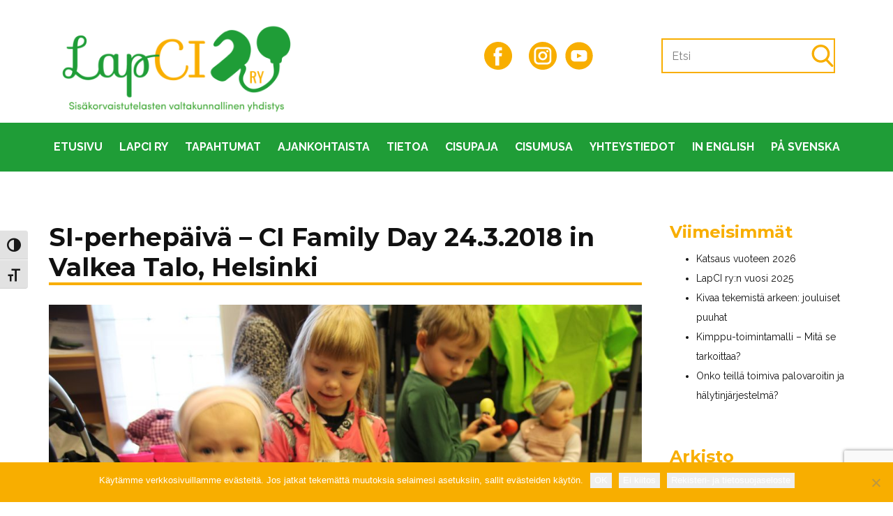

--- FILE ---
content_type: text/html; charset=UTF-8
request_url: https://lapci.fi/blogi/yleinen/si-perhepaiva-ci-family-day-24-3-2018-valkea-talo-helsinki/
body_size: 446432
content:
<!DOCTYPE html>
<html lang="en" class="no-js" style="font-size:16px">
<head>
    <meta charset="UTF-8">
    <meta name="viewport" content="width=device-width, initial-scale=1">
    <link rel="profile" href="http://gmpg.org/xfn/11">
            <link rel="pingback" href="https://lapci.fi/xmlrpc.php">
                    <meta property="og:type" content="article"/>
            <meta property="og:site_name" content="LapCI"/>
            <meta property="og:title" content="SI-perhepäivä - CI Family Day 24.3.2018 in Valkea Talo, Helsinki"/>
            <meta property="og:url" content="https://lapci.fi/blogi/yleinen/si-perhepaiva-ci-family-day-24-3-2018-valkea-talo-helsinki/"/>
            <meta property="og:description" content=" SI-perhepäivä - CI Family Day 24.3.2018 in Valkea Talo, Helsinki On this lovely wintery Saturday morning, LapCI ry organised a get-together for CI-children&#039;s families in Kuurojen Kansanopisto premises in Valkea Talo. As more and more of our members are multilingual, we thought that maybe a day in English and Finnish would be useful."/>
        
        <meta property="og:image" content="https://lapci.fi/wp-content/uploads/2018/04/IMG_4653.jpg">
<meta property="og:image:width" content="5184">
<meta property="og:image:height" content="3456">
    
<script>(function(html){html.className = html.className.replace(/\bno-js\b/,'js')})(document.documentElement);</script>
<meta name='robots' content='index, follow, max-image-preview:large, max-snippet:-1, max-video-preview:-1' />
	<style>img:is([sizes="auto" i], [sizes^="auto," i]) { contain-intrinsic-size: 3000px 1500px }</style>
	
	<!-- This site is optimized with the Yoast SEO plugin v26.8 - https://yoast.com/product/yoast-seo-wordpress/ -->
	<title>SI-perhepäivä - CI Family Day 24.3.2018 in Valkea Talo, Helsinki - LapCI</title>
	<link rel="canonical" href="https://lapci.fi/blogi/yleinen/si-perhepaiva-ci-family-day-24-3-2018-valkea-talo-helsinki/" />
	<meta property="og:locale" content="fi_FI" />
	<meta property="og:type" content="article" />
	<meta property="og:title" content="SI-perhepäivä - CI Family Day 24.3.2018 in Valkea Talo, Helsinki - LapCI" />
	<meta property="og:description" content=" SI-perhepäivä &#8211; CI Family Day 24.3.2018 in Valkea Talo, Helsinki On this lovely wintery Saturday morning, LapCI ry organised a get-together for CI-children&#8217;s families in Kuurojen Kansanopisto premises in Valkea&hellip; Jatka lukemista: SI-perhepäivä &#8211; CI Family Day 24.3.2018 in Valkea Talo, Helsinki" />
	<meta property="og:url" content="https://lapci.fi/blogi/yleinen/si-perhepaiva-ci-family-day-24-3-2018-valkea-talo-helsinki/" />
	<meta property="og:site_name" content="LapCI" />
	<meta property="article:published_time" content="2018-04-05T10:57:23+00:00" />
	<meta property="og:image" content="https://lapci.fi/wp-content/uploads/2018/04/IMG_4653-1024x683.jpg" />
	<meta property="og:image:width" content="1024" />
	<meta property="og:image:height" content="683" />
	<meta property="og:image:type" content="image/jpeg" />
	<meta name="author" content="LapCI ry" />
	<meta name="twitter:card" content="summary_large_image" />
	<meta name="twitter:label1" content="Kirjoittanut" />
	<meta name="twitter:data1" content="LapCI ry" />
	<meta name="twitter:label2" content="Arvioitu lukuaika" />
	<meta name="twitter:data2" content="1 minuutti" />
	<script type="application/ld+json" class="yoast-schema-graph">{"@context":"https://schema.org","@graph":[{"@type":"Article","@id":"https://lapci.fi/blogi/yleinen/si-perhepaiva-ci-family-day-24-3-2018-valkea-talo-helsinki/#article","isPartOf":{"@id":"https://lapci.fi/blogi/yleinen/si-perhepaiva-ci-family-day-24-3-2018-valkea-talo-helsinki/"},"author":{"name":"LapCI ry","@id":"https://lapci.fi/#/schema/person/be2b8e6019fceef3698eb4c0d45d98cf"},"headline":"SI-perhepäivä &#8211; CI Family Day 24.3.2018 in Valkea Talo, Helsinki","datePublished":"2018-04-05T10:57:23+00:00","mainEntityOfPage":{"@id":"https://lapci.fi/blogi/yleinen/si-perhepaiva-ci-family-day-24-3-2018-valkea-talo-helsinki/"},"wordCount":219,"commentCount":0,"image":{"@id":"https://lapci.fi/blogi/yleinen/si-perhepaiva-ci-family-day-24-3-2018-valkea-talo-helsinki/#primaryimage"},"thumbnailUrl":"https://lapci.fi/wp-content/uploads/2018/04/IMG_4653.jpg","keywords":["CI Family Day","CI users","LapCI ry","peer support","SI","SI-perhepäivä","sisäkorvaistute"],"inLanguage":"fi","potentialAction":[{"@type":"CommentAction","name":"Comment","target":["https://lapci.fi/blogi/yleinen/si-perhepaiva-ci-family-day-24-3-2018-valkea-talo-helsinki/#respond"]}]},{"@type":"WebPage","@id":"https://lapci.fi/blogi/yleinen/si-perhepaiva-ci-family-day-24-3-2018-valkea-talo-helsinki/","url":"https://lapci.fi/blogi/yleinen/si-perhepaiva-ci-family-day-24-3-2018-valkea-talo-helsinki/","name":"SI-perhepäivä - CI Family Day 24.3.2018 in Valkea Talo, Helsinki - LapCI","isPartOf":{"@id":"https://lapci.fi/#website"},"primaryImageOfPage":{"@id":"https://lapci.fi/blogi/yleinen/si-perhepaiva-ci-family-day-24-3-2018-valkea-talo-helsinki/#primaryimage"},"image":{"@id":"https://lapci.fi/blogi/yleinen/si-perhepaiva-ci-family-day-24-3-2018-valkea-talo-helsinki/#primaryimage"},"thumbnailUrl":"https://lapci.fi/wp-content/uploads/2018/04/IMG_4653.jpg","datePublished":"2018-04-05T10:57:23+00:00","author":{"@id":"https://lapci.fi/#/schema/person/be2b8e6019fceef3698eb4c0d45d98cf"},"breadcrumb":{"@id":"https://lapci.fi/blogi/yleinen/si-perhepaiva-ci-family-day-24-3-2018-valkea-talo-helsinki/#breadcrumb"},"inLanguage":"fi","potentialAction":[{"@type":"ReadAction","target":["https://lapci.fi/blogi/yleinen/si-perhepaiva-ci-family-day-24-3-2018-valkea-talo-helsinki/"]}]},{"@type":"ImageObject","inLanguage":"fi","@id":"https://lapci.fi/blogi/yleinen/si-perhepaiva-ci-family-day-24-3-2018-valkea-talo-helsinki/#primaryimage","url":"https://lapci.fi/wp-content/uploads/2018/04/IMG_4653.jpg","contentUrl":"https://lapci.fi/wp-content/uploads/2018/04/IMG_4653.jpg","width":5184,"height":3456},{"@type":"BreadcrumbList","@id":"https://lapci.fi/blogi/yleinen/si-perhepaiva-ci-family-day-24-3-2018-valkea-talo-helsinki/#breadcrumb","itemListElement":[{"@type":"ListItem","position":1,"name":"Home","item":"https://lapci.fi/"},{"@type":"ListItem","position":2,"name":"SI-perhepäivä &#8211; CI Family Day 24.3.2018 in Valkea Talo, Helsinki"}]},{"@type":"WebSite","@id":"https://lapci.fi/#website","url":"https://lapci.fi/","name":"LapCI","description":"Sisäkorvaistutelasten valtakunnallinen yhdistys","potentialAction":[{"@type":"SearchAction","target":{"@type":"EntryPoint","urlTemplate":"https://lapci.fi/?s={search_term_string}"},"query-input":{"@type":"PropertyValueSpecification","valueRequired":true,"valueName":"search_term_string"}}],"inLanguage":"fi"},{"@type":"Person","@id":"https://lapci.fi/#/schema/person/be2b8e6019fceef3698eb4c0d45d98cf","name":"LapCI ry","image":{"@type":"ImageObject","inLanguage":"fi","@id":"https://lapci.fi/#/schema/person/image/","url":"https://secure.gravatar.com/avatar/69054c67ec97c2e8434d6ce74281bf77223be18a4404b926babb355bb6a4a8b7?s=96&d=mm&r=g","contentUrl":"https://secure.gravatar.com/avatar/69054c67ec97c2e8434d6ce74281bf77223be18a4404b926babb355bb6a4a8b7?s=96&d=mm&r=g","caption":"LapCI ry"},"url":"https://lapci.fi/author/lapci-info/"}]}</script>
	<!-- / Yoast SEO plugin. -->


<link rel='dns-prefetch' href='//s7.addthis.com' />
<link rel="alternate" type="application/rss+xml" title="LapCI &raquo; syöte" href="https://lapci.fi/feed/" />
<link rel="alternate" type="application/rss+xml" title="LapCI &raquo; kommenttien syöte" href="https://lapci.fi/comments/feed/" />
<link rel="alternate" type="text/calendar" title="LapCI &raquo; iCal-syöte" href="https://lapci.fi/tapahtumat/?ical=1" />
<link rel="alternate" type="application/rss+xml" title="LapCI &raquo; SI-perhepäivä &#8211; CI Family Day 24.3.2018 in Valkea Talo, Helsinki kommenttien syöte" href="https://lapci.fi/blogi/yleinen/si-perhepaiva-ci-family-day-24-3-2018-valkea-talo-helsinki/feed/" />
    <meta property="og:title" content="SI-perhepäivä - CI Family Day 24.3.2018 in Valkea Talo, Helsinki"/>
    <meta property="og:type" content="article"/>
    <meta property="og:url" content="https://lapci.fi/blogi/yleinen/si-perhepaiva-ci-family-day-24-3-2018-valkea-talo-helsinki/"/>
    <meta property="og:site_name" content="LapCI"/>
    <meta property="og:description" content=" SI-perhepäivä - CI Family Day 24.3.2018 in Valkea Talo, Helsinki On this lovely wintery Saturday morning, LapCI ry organised a get-together for CI-children&#039;s families in Kuurojen Kansanopisto premises in Valkea Talo. As more and more of our members are multilingual, we thought that maybe a day in English and Finnish would be useful."/>

<meta property="og:image" content="https://lapci.fi/wp-content/uploads/2018/04/IMG_4653.jpg">
<meta property="og:image:width" content="5184">
<meta property="og:image:height" content="3456">
<script type="application/ld+json">{"@context":"http:\/\/schema.org","@type":"Organization","name":"LapCI","sameAs":["#","#"],"url":"https:\/\/lapci.fi\/","logo":"https:\/\/lapci.fi\/wp-content\/themes\/Lapci5\/images\/LapCIlogo3CMYK_sofiapro_.png"}</script>
<script type="application/ld+json">{"@context":"http:\/\/schema.org","@type":"Article","mainEntityOfPage":{"@type":"WebPage","@id":"https:\/\/lapci.fi\/blogi\/yleinen\/si-perhepaiva-ci-family-day-24-3-2018-valkea-talo-helsinki\/"},"headline":"SI-perhep\u00e4iv\u00e4 - CI Family Day 24.3.2018 in Valkea Talo, Helsinki","datePublished":"2018-04-05T13:57:23+0300","dateModified":"2018-04-05T13:57:23+0300","author":{"@type":"Person","name":"LapCI ry"},"description":"\u00a0SI-perhep\u00e4iv\u00e4 - CI Family Day 24.3.2018 in Valkea Talo, Helsinki On this lovely wintery Saturday morning, LapCI ry organised a get-together for CI-children's families in Kuurojen Kansanopisto premises in Valkea Talo. As more and more of our members are multilingual, we thought that maybe a day in English and Finnish would be useful.","image":{"@type":"ImageObject","url":"https:\/\/lapci.fi\/wp-content\/uploads\/2018\/04\/IMG_4653.jpg","width":5184,"height":3456},"publisher":{"@type":"Organization","name":"LapCI","logo":{"@type":"ImageObject","url":"https:\/\/lapci.fi\/wp-content\/themes\/Lapci5\/images\/LapCIlogo3CMYK_sofiapro_.png","width":1600,"height":640}}}</script>
<meta name="theme-color" content="#1f9d37">
		<!-- This site uses the Google Analytics by ExactMetrics plugin v8.11.1 - Using Analytics tracking - https://www.exactmetrics.com/ -->
		<!-- Note: ExactMetrics is not currently configured on this site. The site owner needs to authenticate with Google Analytics in the ExactMetrics settings panel. -->
					<!-- No tracking code set -->
				<!-- / Google Analytics by ExactMetrics -->
				<!-- This site uses the Google Analytics by MonsterInsights plugin v9.11.1 - Using Analytics tracking - https://www.monsterinsights.com/ -->
							<script src="//www.googletagmanager.com/gtag/js?id=G-5ERJ5GSN9X"  data-cfasync="false" data-wpfc-render="false" type="text/javascript" async></script>
			<script data-cfasync="false" data-wpfc-render="false" type="text/javascript">
				var mi_version = '9.11.1';
				var mi_track_user = true;
				var mi_no_track_reason = '';
								var MonsterInsightsDefaultLocations = {"page_location":"https:\/\/lapci.fi\/blogi\/yleinen\/si-perhepaiva-ci-family-day-24-3-2018-valkea-talo-helsinki\/"};
								if ( typeof MonsterInsightsPrivacyGuardFilter === 'function' ) {
					var MonsterInsightsLocations = (typeof MonsterInsightsExcludeQuery === 'object') ? MonsterInsightsPrivacyGuardFilter( MonsterInsightsExcludeQuery ) : MonsterInsightsPrivacyGuardFilter( MonsterInsightsDefaultLocations );
				} else {
					var MonsterInsightsLocations = (typeof MonsterInsightsExcludeQuery === 'object') ? MonsterInsightsExcludeQuery : MonsterInsightsDefaultLocations;
				}

								var disableStrs = [
										'ga-disable-G-5ERJ5GSN9X',
									];

				/* Function to detect opted out users */
				function __gtagTrackerIsOptedOut() {
					for (var index = 0; index < disableStrs.length; index++) {
						if (document.cookie.indexOf(disableStrs[index] + '=true') > -1) {
							return true;
						}
					}

					return false;
				}

				/* Disable tracking if the opt-out cookie exists. */
				if (__gtagTrackerIsOptedOut()) {
					for (var index = 0; index < disableStrs.length; index++) {
						window[disableStrs[index]] = true;
					}
				}

				/* Opt-out function */
				function __gtagTrackerOptout() {
					for (var index = 0; index < disableStrs.length; index++) {
						document.cookie = disableStrs[index] + '=true; expires=Thu, 31 Dec 2099 23:59:59 UTC; path=/';
						window[disableStrs[index]] = true;
					}
				}

				if ('undefined' === typeof gaOptout) {
					function gaOptout() {
						__gtagTrackerOptout();
					}
				}
								window.dataLayer = window.dataLayer || [];

				window.MonsterInsightsDualTracker = {
					helpers: {},
					trackers: {},
				};
				if (mi_track_user) {
					function __gtagDataLayer() {
						dataLayer.push(arguments);
					}

					function __gtagTracker(type, name, parameters) {
						if (!parameters) {
							parameters = {};
						}

						if (parameters.send_to) {
							__gtagDataLayer.apply(null, arguments);
							return;
						}

						if (type === 'event') {
														parameters.send_to = monsterinsights_frontend.v4_id;
							var hookName = name;
							if (typeof parameters['event_category'] !== 'undefined') {
								hookName = parameters['event_category'] + ':' + name;
							}

							if (typeof MonsterInsightsDualTracker.trackers[hookName] !== 'undefined') {
								MonsterInsightsDualTracker.trackers[hookName](parameters);
							} else {
								__gtagDataLayer('event', name, parameters);
							}
							
						} else {
							__gtagDataLayer.apply(null, arguments);
						}
					}

					__gtagTracker('js', new Date());
					__gtagTracker('set', {
						'developer_id.dZGIzZG': true,
											});
					if ( MonsterInsightsLocations.page_location ) {
						__gtagTracker('set', MonsterInsightsLocations);
					}
										__gtagTracker('config', 'G-5ERJ5GSN9X', {"forceSSL":"true","link_attribution":"true"} );
										window.gtag = __gtagTracker;										(function () {
						/* https://developers.google.com/analytics/devguides/collection/analyticsjs/ */
						/* ga and __gaTracker compatibility shim. */
						var noopfn = function () {
							return null;
						};
						var newtracker = function () {
							return new Tracker();
						};
						var Tracker = function () {
							return null;
						};
						var p = Tracker.prototype;
						p.get = noopfn;
						p.set = noopfn;
						p.send = function () {
							var args = Array.prototype.slice.call(arguments);
							args.unshift('send');
							__gaTracker.apply(null, args);
						};
						var __gaTracker = function () {
							var len = arguments.length;
							if (len === 0) {
								return;
							}
							var f = arguments[len - 1];
							if (typeof f !== 'object' || f === null || typeof f.hitCallback !== 'function') {
								if ('send' === arguments[0]) {
									var hitConverted, hitObject = false, action;
									if ('event' === arguments[1]) {
										if ('undefined' !== typeof arguments[3]) {
											hitObject = {
												'eventAction': arguments[3],
												'eventCategory': arguments[2],
												'eventLabel': arguments[4],
												'value': arguments[5] ? arguments[5] : 1,
											}
										}
									}
									if ('pageview' === arguments[1]) {
										if ('undefined' !== typeof arguments[2]) {
											hitObject = {
												'eventAction': 'page_view',
												'page_path': arguments[2],
											}
										}
									}
									if (typeof arguments[2] === 'object') {
										hitObject = arguments[2];
									}
									if (typeof arguments[5] === 'object') {
										Object.assign(hitObject, arguments[5]);
									}
									if ('undefined' !== typeof arguments[1].hitType) {
										hitObject = arguments[1];
										if ('pageview' === hitObject.hitType) {
											hitObject.eventAction = 'page_view';
										}
									}
									if (hitObject) {
										action = 'timing' === arguments[1].hitType ? 'timing_complete' : hitObject.eventAction;
										hitConverted = mapArgs(hitObject);
										__gtagTracker('event', action, hitConverted);
									}
								}
								return;
							}

							function mapArgs(args) {
								var arg, hit = {};
								var gaMap = {
									'eventCategory': 'event_category',
									'eventAction': 'event_action',
									'eventLabel': 'event_label',
									'eventValue': 'event_value',
									'nonInteraction': 'non_interaction',
									'timingCategory': 'event_category',
									'timingVar': 'name',
									'timingValue': 'value',
									'timingLabel': 'event_label',
									'page': 'page_path',
									'location': 'page_location',
									'title': 'page_title',
									'referrer' : 'page_referrer',
								};
								for (arg in args) {
																		if (!(!args.hasOwnProperty(arg) || !gaMap.hasOwnProperty(arg))) {
										hit[gaMap[arg]] = args[arg];
									} else {
										hit[arg] = args[arg];
									}
								}
								return hit;
							}

							try {
								f.hitCallback();
							} catch (ex) {
							}
						};
						__gaTracker.create = newtracker;
						__gaTracker.getByName = newtracker;
						__gaTracker.getAll = function () {
							return [];
						};
						__gaTracker.remove = noopfn;
						__gaTracker.loaded = true;
						window['__gaTracker'] = __gaTracker;
					})();
									} else {
										console.log("");
					(function () {
						function __gtagTracker() {
							return null;
						}

						window['__gtagTracker'] = __gtagTracker;
						window['gtag'] = __gtagTracker;
					})();
									}
			</script>
							<!-- / Google Analytics by MonsterInsights -->
		<script type="text/javascript">
/* <![CDATA[ */
window._wpemojiSettings = {"baseUrl":"https:\/\/s.w.org\/images\/core\/emoji\/16.0.1\/72x72\/","ext":".png","svgUrl":"https:\/\/s.w.org\/images\/core\/emoji\/16.0.1\/svg\/","svgExt":".svg","source":{"concatemoji":"https:\/\/lapci.fi\/wp-includes\/js\/wp-emoji-release.min.js?ver=6.8.3"}};
/*! This file is auto-generated */
!function(s,n){var o,i,e;function c(e){try{var t={supportTests:e,timestamp:(new Date).valueOf()};sessionStorage.setItem(o,JSON.stringify(t))}catch(e){}}function p(e,t,n){e.clearRect(0,0,e.canvas.width,e.canvas.height),e.fillText(t,0,0);var t=new Uint32Array(e.getImageData(0,0,e.canvas.width,e.canvas.height).data),a=(e.clearRect(0,0,e.canvas.width,e.canvas.height),e.fillText(n,0,0),new Uint32Array(e.getImageData(0,0,e.canvas.width,e.canvas.height).data));return t.every(function(e,t){return e===a[t]})}function u(e,t){e.clearRect(0,0,e.canvas.width,e.canvas.height),e.fillText(t,0,0);for(var n=e.getImageData(16,16,1,1),a=0;a<n.data.length;a++)if(0!==n.data[a])return!1;return!0}function f(e,t,n,a){switch(t){case"flag":return n(e,"\ud83c\udff3\ufe0f\u200d\u26a7\ufe0f","\ud83c\udff3\ufe0f\u200b\u26a7\ufe0f")?!1:!n(e,"\ud83c\udde8\ud83c\uddf6","\ud83c\udde8\u200b\ud83c\uddf6")&&!n(e,"\ud83c\udff4\udb40\udc67\udb40\udc62\udb40\udc65\udb40\udc6e\udb40\udc67\udb40\udc7f","\ud83c\udff4\u200b\udb40\udc67\u200b\udb40\udc62\u200b\udb40\udc65\u200b\udb40\udc6e\u200b\udb40\udc67\u200b\udb40\udc7f");case"emoji":return!a(e,"\ud83e\udedf")}return!1}function g(e,t,n,a){var r="undefined"!=typeof WorkerGlobalScope&&self instanceof WorkerGlobalScope?new OffscreenCanvas(300,150):s.createElement("canvas"),o=r.getContext("2d",{willReadFrequently:!0}),i=(o.textBaseline="top",o.font="600 32px Arial",{});return e.forEach(function(e){i[e]=t(o,e,n,a)}),i}function t(e){var t=s.createElement("script");t.src=e,t.defer=!0,s.head.appendChild(t)}"undefined"!=typeof Promise&&(o="wpEmojiSettingsSupports",i=["flag","emoji"],n.supports={everything:!0,everythingExceptFlag:!0},e=new Promise(function(e){s.addEventListener("DOMContentLoaded",e,{once:!0})}),new Promise(function(t){var n=function(){try{var e=JSON.parse(sessionStorage.getItem(o));if("object"==typeof e&&"number"==typeof e.timestamp&&(new Date).valueOf()<e.timestamp+604800&&"object"==typeof e.supportTests)return e.supportTests}catch(e){}return null}();if(!n){if("undefined"!=typeof Worker&&"undefined"!=typeof OffscreenCanvas&&"undefined"!=typeof URL&&URL.createObjectURL&&"undefined"!=typeof Blob)try{var e="postMessage("+g.toString()+"("+[JSON.stringify(i),f.toString(),p.toString(),u.toString()].join(",")+"));",a=new Blob([e],{type:"text/javascript"}),r=new Worker(URL.createObjectURL(a),{name:"wpTestEmojiSupports"});return void(r.onmessage=function(e){c(n=e.data),r.terminate(),t(n)})}catch(e){}c(n=g(i,f,p,u))}t(n)}).then(function(e){for(var t in e)n.supports[t]=e[t],n.supports.everything=n.supports.everything&&n.supports[t],"flag"!==t&&(n.supports.everythingExceptFlag=n.supports.everythingExceptFlag&&n.supports[t]);n.supports.everythingExceptFlag=n.supports.everythingExceptFlag&&!n.supports.flag,n.DOMReady=!1,n.readyCallback=function(){n.DOMReady=!0}}).then(function(){return e}).then(function(){var e;n.supports.everything||(n.readyCallback(),(e=n.source||{}).concatemoji?t(e.concatemoji):e.wpemoji&&e.twemoji&&(t(e.twemoji),t(e.wpemoji)))}))}((window,document),window._wpemojiSettings);
/* ]]> */
</script>
<style id='wp-emoji-styles-inline-css' type='text/css'>

	img.wp-smiley, img.emoji {
		display: inline !important;
		border: none !important;
		box-shadow: none !important;
		height: 1em !important;
		width: 1em !important;
		margin: 0 0.07em !important;
		vertical-align: -0.1em !important;
		background: none !important;
		padding: 0 !important;
	}
</style>
<link rel='stylesheet' id='wp-block-library-css' href='https://lapci.fi/wp-includes/css/dist/block-library/style.min.css?ver=6.8.3' type='text/css' media='all' />
<style id='classic-theme-styles-inline-css' type='text/css'>
/*! This file is auto-generated */
.wp-block-button__link{color:#fff;background-color:#32373c;border-radius:9999px;box-shadow:none;text-decoration:none;padding:calc(.667em + 2px) calc(1.333em + 2px);font-size:1.125em}.wp-block-file__button{background:#32373c;color:#fff;text-decoration:none}
</style>
<style id='global-styles-inline-css' type='text/css'>
:root{--wp--preset--aspect-ratio--square: 1;--wp--preset--aspect-ratio--4-3: 4/3;--wp--preset--aspect-ratio--3-4: 3/4;--wp--preset--aspect-ratio--3-2: 3/2;--wp--preset--aspect-ratio--2-3: 2/3;--wp--preset--aspect-ratio--16-9: 16/9;--wp--preset--aspect-ratio--9-16: 9/16;--wp--preset--color--black: #000000;--wp--preset--color--cyan-bluish-gray: #abb8c3;--wp--preset--color--white: #ffffff;--wp--preset--color--pale-pink: #f78da7;--wp--preset--color--vivid-red: #cf2e2e;--wp--preset--color--luminous-vivid-orange: #ff6900;--wp--preset--color--luminous-vivid-amber: #fcb900;--wp--preset--color--light-green-cyan: #7bdcb5;--wp--preset--color--vivid-green-cyan: #00d084;--wp--preset--color--pale-cyan-blue: #8ed1fc;--wp--preset--color--vivid-cyan-blue: #0693e3;--wp--preset--color--vivid-purple: #9b51e0;--wp--preset--gradient--vivid-cyan-blue-to-vivid-purple: linear-gradient(135deg,rgba(6,147,227,1) 0%,rgb(155,81,224) 100%);--wp--preset--gradient--light-green-cyan-to-vivid-green-cyan: linear-gradient(135deg,rgb(122,220,180) 0%,rgb(0,208,130) 100%);--wp--preset--gradient--luminous-vivid-amber-to-luminous-vivid-orange: linear-gradient(135deg,rgba(252,185,0,1) 0%,rgba(255,105,0,1) 100%);--wp--preset--gradient--luminous-vivid-orange-to-vivid-red: linear-gradient(135deg,rgba(255,105,0,1) 0%,rgb(207,46,46) 100%);--wp--preset--gradient--very-light-gray-to-cyan-bluish-gray: linear-gradient(135deg,rgb(238,238,238) 0%,rgb(169,184,195) 100%);--wp--preset--gradient--cool-to-warm-spectrum: linear-gradient(135deg,rgb(74,234,220) 0%,rgb(151,120,209) 20%,rgb(207,42,186) 40%,rgb(238,44,130) 60%,rgb(251,105,98) 80%,rgb(254,248,76) 100%);--wp--preset--gradient--blush-light-purple: linear-gradient(135deg,rgb(255,206,236) 0%,rgb(152,150,240) 100%);--wp--preset--gradient--blush-bordeaux: linear-gradient(135deg,rgb(254,205,165) 0%,rgb(254,45,45) 50%,rgb(107,0,62) 100%);--wp--preset--gradient--luminous-dusk: linear-gradient(135deg,rgb(255,203,112) 0%,rgb(199,81,192) 50%,rgb(65,88,208) 100%);--wp--preset--gradient--pale-ocean: linear-gradient(135deg,rgb(255,245,203) 0%,rgb(182,227,212) 50%,rgb(51,167,181) 100%);--wp--preset--gradient--electric-grass: linear-gradient(135deg,rgb(202,248,128) 0%,rgb(113,206,126) 100%);--wp--preset--gradient--midnight: linear-gradient(135deg,rgb(2,3,129) 0%,rgb(40,116,252) 100%);--wp--preset--font-size--small: 13px;--wp--preset--font-size--medium: 20px;--wp--preset--font-size--large: 36px;--wp--preset--font-size--x-large: 42px;--wp--preset--spacing--20: 0.44rem;--wp--preset--spacing--30: 0.67rem;--wp--preset--spacing--40: 1rem;--wp--preset--spacing--50: 1.5rem;--wp--preset--spacing--60: 2.25rem;--wp--preset--spacing--70: 3.38rem;--wp--preset--spacing--80: 5.06rem;--wp--preset--shadow--natural: 6px 6px 9px rgba(0, 0, 0, 0.2);--wp--preset--shadow--deep: 12px 12px 50px rgba(0, 0, 0, 0.4);--wp--preset--shadow--sharp: 6px 6px 0px rgba(0, 0, 0, 0.2);--wp--preset--shadow--outlined: 6px 6px 0px -3px rgba(255, 255, 255, 1), 6px 6px rgba(0, 0, 0, 1);--wp--preset--shadow--crisp: 6px 6px 0px rgba(0, 0, 0, 1);}:where(.is-layout-flex){gap: 0.5em;}:where(.is-layout-grid){gap: 0.5em;}body .is-layout-flex{display: flex;}.is-layout-flex{flex-wrap: wrap;align-items: center;}.is-layout-flex > :is(*, div){margin: 0;}body .is-layout-grid{display: grid;}.is-layout-grid > :is(*, div){margin: 0;}:where(.wp-block-columns.is-layout-flex){gap: 2em;}:where(.wp-block-columns.is-layout-grid){gap: 2em;}:where(.wp-block-post-template.is-layout-flex){gap: 1.25em;}:where(.wp-block-post-template.is-layout-grid){gap: 1.25em;}.has-black-color{color: var(--wp--preset--color--black) !important;}.has-cyan-bluish-gray-color{color: var(--wp--preset--color--cyan-bluish-gray) !important;}.has-white-color{color: var(--wp--preset--color--white) !important;}.has-pale-pink-color{color: var(--wp--preset--color--pale-pink) !important;}.has-vivid-red-color{color: var(--wp--preset--color--vivid-red) !important;}.has-luminous-vivid-orange-color{color: var(--wp--preset--color--luminous-vivid-orange) !important;}.has-luminous-vivid-amber-color{color: var(--wp--preset--color--luminous-vivid-amber) !important;}.has-light-green-cyan-color{color: var(--wp--preset--color--light-green-cyan) !important;}.has-vivid-green-cyan-color{color: var(--wp--preset--color--vivid-green-cyan) !important;}.has-pale-cyan-blue-color{color: var(--wp--preset--color--pale-cyan-blue) !important;}.has-vivid-cyan-blue-color{color: var(--wp--preset--color--vivid-cyan-blue) !important;}.has-vivid-purple-color{color: var(--wp--preset--color--vivid-purple) !important;}.has-black-background-color{background-color: var(--wp--preset--color--black) !important;}.has-cyan-bluish-gray-background-color{background-color: var(--wp--preset--color--cyan-bluish-gray) !important;}.has-white-background-color{background-color: var(--wp--preset--color--white) !important;}.has-pale-pink-background-color{background-color: var(--wp--preset--color--pale-pink) !important;}.has-vivid-red-background-color{background-color: var(--wp--preset--color--vivid-red) !important;}.has-luminous-vivid-orange-background-color{background-color: var(--wp--preset--color--luminous-vivid-orange) !important;}.has-luminous-vivid-amber-background-color{background-color: var(--wp--preset--color--luminous-vivid-amber) !important;}.has-light-green-cyan-background-color{background-color: var(--wp--preset--color--light-green-cyan) !important;}.has-vivid-green-cyan-background-color{background-color: var(--wp--preset--color--vivid-green-cyan) !important;}.has-pale-cyan-blue-background-color{background-color: var(--wp--preset--color--pale-cyan-blue) !important;}.has-vivid-cyan-blue-background-color{background-color: var(--wp--preset--color--vivid-cyan-blue) !important;}.has-vivid-purple-background-color{background-color: var(--wp--preset--color--vivid-purple) !important;}.has-black-border-color{border-color: var(--wp--preset--color--black) !important;}.has-cyan-bluish-gray-border-color{border-color: var(--wp--preset--color--cyan-bluish-gray) !important;}.has-white-border-color{border-color: var(--wp--preset--color--white) !important;}.has-pale-pink-border-color{border-color: var(--wp--preset--color--pale-pink) !important;}.has-vivid-red-border-color{border-color: var(--wp--preset--color--vivid-red) !important;}.has-luminous-vivid-orange-border-color{border-color: var(--wp--preset--color--luminous-vivid-orange) !important;}.has-luminous-vivid-amber-border-color{border-color: var(--wp--preset--color--luminous-vivid-amber) !important;}.has-light-green-cyan-border-color{border-color: var(--wp--preset--color--light-green-cyan) !important;}.has-vivid-green-cyan-border-color{border-color: var(--wp--preset--color--vivid-green-cyan) !important;}.has-pale-cyan-blue-border-color{border-color: var(--wp--preset--color--pale-cyan-blue) !important;}.has-vivid-cyan-blue-border-color{border-color: var(--wp--preset--color--vivid-cyan-blue) !important;}.has-vivid-purple-border-color{border-color: var(--wp--preset--color--vivid-purple) !important;}.has-vivid-cyan-blue-to-vivid-purple-gradient-background{background: var(--wp--preset--gradient--vivid-cyan-blue-to-vivid-purple) !important;}.has-light-green-cyan-to-vivid-green-cyan-gradient-background{background: var(--wp--preset--gradient--light-green-cyan-to-vivid-green-cyan) !important;}.has-luminous-vivid-amber-to-luminous-vivid-orange-gradient-background{background: var(--wp--preset--gradient--luminous-vivid-amber-to-luminous-vivid-orange) !important;}.has-luminous-vivid-orange-to-vivid-red-gradient-background{background: var(--wp--preset--gradient--luminous-vivid-orange-to-vivid-red) !important;}.has-very-light-gray-to-cyan-bluish-gray-gradient-background{background: var(--wp--preset--gradient--very-light-gray-to-cyan-bluish-gray) !important;}.has-cool-to-warm-spectrum-gradient-background{background: var(--wp--preset--gradient--cool-to-warm-spectrum) !important;}.has-blush-light-purple-gradient-background{background: var(--wp--preset--gradient--blush-light-purple) !important;}.has-blush-bordeaux-gradient-background{background: var(--wp--preset--gradient--blush-bordeaux) !important;}.has-luminous-dusk-gradient-background{background: var(--wp--preset--gradient--luminous-dusk) !important;}.has-pale-ocean-gradient-background{background: var(--wp--preset--gradient--pale-ocean) !important;}.has-electric-grass-gradient-background{background: var(--wp--preset--gradient--electric-grass) !important;}.has-midnight-gradient-background{background: var(--wp--preset--gradient--midnight) !important;}.has-small-font-size{font-size: var(--wp--preset--font-size--small) !important;}.has-medium-font-size{font-size: var(--wp--preset--font-size--medium) !important;}.has-large-font-size{font-size: var(--wp--preset--font-size--large) !important;}.has-x-large-font-size{font-size: var(--wp--preset--font-size--x-large) !important;}
:where(.wp-block-post-template.is-layout-flex){gap: 1.25em;}:where(.wp-block-post-template.is-layout-grid){gap: 1.25em;}
:where(.wp-block-columns.is-layout-flex){gap: 2em;}:where(.wp-block-columns.is-layout-grid){gap: 2em;}
:root :where(.wp-block-pullquote){font-size: 1.5em;line-height: 1.6;}
</style>
<link rel='stylesheet' id='contact-form-7-css' href='https://lapci.fi/wp-content/plugins/contact-form-7/includes/css/styles.css?ver=6.1.4' type='text/css' media='all' />
<link rel='stylesheet' id='cookie-notice-front-css' href='https://lapci.fi/wp-content/plugins/cookie-notice/css/front.min.css?ver=2.5.11' type='text/css' media='all' />
<style id='np-woocommerce-base-fonts-inline-css' type='text/css'>

        @font-face {
            font-family: 'star';
            src: url('https://lapci.fi/wp-content/plugins/woocommerce/assets/fonts/star.eot');
            src: url('https://lapci.fi/wp-content/plugins/woocommerce/assets/fonts/star.eot?#iefix') format('embedded-opentype'),
                 url('https://lapci.fi/wp-content/plugins/woocommerce/assets/fonts/star.woff') format('woff'),
                 url('https://lapci.fi/wp-content/plugins/woocommerce/assets/fonts/star.ttf') format('truetype'),
                 url('https://lapci.fi/wp-content/plugins/woocommerce/assets/fonts/star.svg#star') format('svg');
            font-weight: normal;
            font-style: normal;
        }
        @font-face {
            font-family: 'WooCommerce';
            src: url('https://lapci.fi/wp-content/plugins/woocommerce/assets/fonts/WooCommerce.eot');
            src: url('https://lapci.fi/wp-content/plugins/woocommerce/assets/fonts/WooCommerce.eot?#iefix') format('embedded-opentype'),
                 url('https://lapci.fi/wp-content/plugins/woocommerce/assets/fonts/WooCommerce.woff') format('woff'),
                 url('https://lapci.fi/wp-content/plugins/woocommerce/assets/fonts/WooCommerce.ttf') format('truetype'),
                 url('https://lapci.fi/wp-content/plugins/woocommerce/assets/fonts/WooCommerce.svg#WooCommerce') format('svg');
            font-weight: 400;
            font-style: normal;
        }
</style>
<link rel='stylesheet' id='widgetopts-styles-css' href='https://lapci.fi/wp-content/plugins/widget-options/assets/css/widget-options.css?ver=4.1.3' type='text/css' media='all' />
<link rel='stylesheet' id='ui-font-css' href='https://lapci.fi/wp-content/plugins/wp-accessibility/toolbar/fonts/css/a11y-toolbar.css?ver=2.2.6' type='text/css' media='all' />
<link rel='stylesheet' id='wpa-toolbar-css' href='https://lapci.fi/wp-content/plugins/wp-accessibility/toolbar/css/a11y.css?ver=2.2.6' type='text/css' media='all' />
<link rel='stylesheet' id='ui-fontsize.css-css' href='https://lapci.fi/wp-content/plugins/wp-accessibility/toolbar/css/a11y-fontsize.css?ver=2.2.6' type='text/css' media='all' />
<style id='ui-fontsize.css-inline-css' type='text/css'>
html { --wpa-font-size: clamp( 24px, 1.5rem, 36px ); --wpa-h1-size : clamp( 48px, 3rem, 72px ); --wpa-h2-size : clamp( 40px, 2.5rem, 60px ); --wpa-h3-size : clamp( 32px, 2rem, 48px ); --wpa-h4-size : clamp( 28px, 1.75rem, 42px ); --wpa-sub-list-size: 1.1em; --wpa-sub-sub-list-size: 1em; } 
</style>
<link rel='stylesheet' id='wpa-style-css' href='https://lapci.fi/wp-content/plugins/wp-accessibility/css/wpa-style.css?ver=2.2.6' type='text/css' media='all' />
<style id='wpa-style-inline-css' type='text/css'>

.wpa-hide-ltr#skiplinks a, .wpa-hide-ltr#skiplinks a:hover, .wpa-hide-ltr#skiplinks a:visited {
	
}
.wpa-hide-ltr#skiplinks a:active,  .wpa-hide-ltr#skiplinks a:focus {
	
}
	:root { --admin-bar-top : 7px; }
</style>
<link rel='stylesheet' id='cff-css' href='https://lapci.fi/wp-content/plugins/custom-facebook-feed/assets/css/cff-style.min.css?ver=4.3.4' type='text/css' media='all' />
<link rel='stylesheet' id='sb-font-awesome-css' href='https://lapci.fi/wp-content/plugins/custom-facebook-feed/assets/css/font-awesome.min.css?ver=4.7.0' type='text/css' media='all' />
<link rel='stylesheet' id='addthis_all_pages-css' href='https://lapci.fi/wp-content/plugins/addthis/frontend/build/addthis_wordpress_public.min.css?ver=6.8.3' type='text/css' media='all' />
<link rel='stylesheet' id='froala-style-css' href='https://lapci.fi/wp-content/plugins/nicepage/assets/css/froala.css?ver=8.1.4' type='text/css' media='all' />
<link rel='stylesheet' id='theme-style-css' href='https://lapci.fi/wp-content/themes/Lapci5/style.css?ver=1.0' type='text/css' media='all' />
<link rel='stylesheet' id='theme-media-css' href='https://lapci.fi/wp-content/themes/Lapci5/css/media.css?ver=1.0' type='text/css' media='all' />
<script type="text/javascript" src="https://lapci.fi/wp-content/plugins/google-analytics-for-wordpress/assets/js/frontend-gtag.min.js?ver=9.11.1" id="monsterinsights-frontend-script-js" async="async" data-wp-strategy="async"></script>
<script data-cfasync="false" data-wpfc-render="false" type="text/javascript" id='monsterinsights-frontend-script-js-extra'>/* <![CDATA[ */
var monsterinsights_frontend = {"js_events_tracking":"true","download_extensions":"doc,pdf,ppt,zip,xls,docx,pptx,xlsx","inbound_paths":"[{\"path\":\"\\\/go\\\/\",\"label\":\"affiliate\"},{\"path\":\"\\\/recommend\\\/\",\"label\":\"affiliate\"}]","home_url":"https:\/\/lapci.fi","hash_tracking":"false","v4_id":"G-5ERJ5GSN9X"};/* ]]> */
</script>
<script type="text/javascript" id="cookie-notice-front-js-before">
/* <![CDATA[ */
var cnArgs = {"ajaxUrl":"https:\/\/lapci.fi\/wp-admin\/admin-ajax.php","nonce":"4f39cab74d","hideEffect":"fade","position":"bottom","onScroll":false,"onScrollOffset":100,"onClick":false,"cookieName":"cookie_notice_accepted","cookieTime":2592000,"cookieTimeRejected":2592000,"globalCookie":false,"redirection":false,"cache":true,"revokeCookies":false,"revokeCookiesOpt":"automatic"};
/* ]]> */
</script>
<script type="text/javascript" src="https://lapci.fi/wp-content/plugins/cookie-notice/js/front.min.js?ver=2.5.11" id="cookie-notice-front-js"></script>
<script type="text/javascript" src="https://lapci.fi/wp-includes/js/jquery/jquery.min.js?ver=3.7.1" id="jquery-core-js"></script>
<script type="text/javascript" src="https://lapci.fi/wp-includes/js/jquery/jquery-migrate.min.js?ver=3.4.1" id="jquery-migrate-js"></script>
<script type="text/javascript" src="https://s7.addthis.com/js/300/addthis_widget.js?ver=6.8.3#pubid=wp-98da60c0912b4ff8e390ffdb716caa42" id="addthis_widget-js"></script>
<script type="text/javascript" src="https://lapci.fi/wp-content/themes/Lapci5/js/script.js?ver=1.0" id="theme-script-js"></script>
<link rel="https://api.w.org/" href="https://lapci.fi/wp-json/" /><link rel="alternate" title="JSON" type="application/json" href="https://lapci.fi/wp-json/wp/v2/posts/2808" /><link rel="EditURI" type="application/rsd+xml" title="RSD" href="https://lapci.fi/xmlrpc.php?rsd" />
<meta name="generator" content="WordPress 6.8.3" />
<link rel='shortlink' href='https://lapci.fi/?p=2808' />
<link rel="alternate" title="oEmbed (JSON)" type="application/json+oembed" href="https://lapci.fi/wp-json/oembed/1.0/embed?url=https%3A%2F%2Flapci.fi%2Fblogi%2Fyleinen%2Fsi-perhepaiva-ci-family-day-24-3-2018-valkea-talo-helsinki%2F" />
<link rel="alternate" title="oEmbed (XML)" type="text/xml+oembed" href="https://lapci.fi/wp-json/oembed/1.0/embed?url=https%3A%2F%2Flapci.fi%2Fblogi%2Fyleinen%2Fsi-perhepaiva-ci-family-day-24-3-2018-valkea-talo-helsinki%2F&#038;format=xml" />
<meta name="tec-api-version" content="v1"><meta name="tec-api-origin" content="https://lapci.fi"><link rel="alternate" href="https://lapci.fi/wp-json/tribe/events/v1/" /><!-- header styles -->

<link id="u-google-font" rel="stylesheet" href="https://fonts.googleapis.com/css?family=Comfortaa:300,400,700|Raleway:100,100i,200,200i,300,300i,400,400i,500,500i,600,600i,700,700i,800,800i,900,900i">
<style>.u-header {background-image: none; min-height: 278px}
.u-header .u-image-1 {margin: 31px auto 0 calc(((100% - 1140px) / 2))}
.u-header .u-logo-image-1 {max-width: 366px; max-height: 366px}
.u-header .u-social-icons-1 {white-space: nowrap; height: 40px; min-height: 16px; width: 198px; min-width: 100px; margin: -117px calc(((100% - 1140px) / 2) + 318px) 0 auto}
.u-header .u-icon-1 {height: 100%}
.u-header .u-icon-2 {height: 100%}
.u-header .u-icon-3 {height: 100%}
.u-header .u-icon-4 {height: 100%}
.u-search-1 {width: 249px; min-height: 50px; background-image: none; margin: -45px calc(((100% - 1140px) / 2) + 13px) 0 auto}
.u-search-icon-1 {background-image: none}
.u-header .u-shape-1 {height: 70px; background-image: none; margin: 71px auto 0 0}
.u-header .u-menu-1 {margin: -53px auto 60px}
.u-header .u-nav-1 {font-size: 1rem; letter-spacing: 0; font-weight: 700; text-transform: uppercase}
.u-header .u-nav-2 {font-size: 1rem}
.u-header .u-nav-3 {font-size: 1rem}
.u-header .u-nav-4 {font-size: 1rem}
.u-header .u-nav-5 {font-size: 1rem}
.u-header .u-nav-6 {font-size: 1rem}
.u-header .u-nav-7 {font-size: 1rem}
.u-header .u-nav-8 {font-size: 1rem}
.u-header .u-nav-9 {font-size: 1rem}
.u-header .u-nav-10 {font-size: 1rem}
.u-header .u-nav-11 {font-size: 1rem}
.u-header .u-nav-12 {font-size: 1rem}
.u-header .u-nav-13 {font-size: 1rem}
.u-header .u-nav-14 {font-size: 1rem}
.u-header .u-nav-15 {font-size: 1rem}
.u-header .u-nav-16 {font-size: 1rem}
.u-header .u-nav-17 {font-size: 1rem}
.u-header .u-nav-18 {font-size: 1rem}
.u-header .u-nav-19 {font-size: 1rem}
.u-header .u-nav-20 {font-size: 1rem} 
@media (max-width: 1199px){ .u-header {min-height: 230px}
.u-header .u-image-1 {margin-left: calc(((100% - 940px) / 2))}
.u-header .u-social-icons-1 {width: 197px; margin-right: calc(((100% - 940px) / 2) + 304px)}
.u-search-1 {margin-right: calc(((100% - 940px) / 2) + 13px)}
.u-header .u-shape-1 {margin-right: initial; margin-left: initial} }
@media (max-width: 991px){ .u-header .u-image-1 {margin-top: 37px; margin-left: calc(((100% - 720px) / 2))}
.u-header .u-social-icons-1 {width: 198px; margin-top: -123px; margin-right: calc(((100% - 720px) / 2))}
.u-search-1 {height: auto; margin-top: 17px; margin-right: calc(((100% - 720px) / 2))}
.u-header .u-shape-1 {margin-top: 10px; margin-right: initial; margin-left: initial}
.u-header .u-menu-1 {width: auto; margin-top: -50px; margin-bottom: 57px; margin-left: calc(((100% - 720px) / 2) + 14px)} }
@media (max-width: 767px){ .u-header {min-height: 173px}
.u-header .u-image-1 {width: auto; margin-top: 70px; margin-left: calc(((100% - 540px) / 2))}
.u-header .u-logo-image-1 {max-width: 269px; max-height: 269px}
.u-header .u-social-icons-1 {margin-top: -123px; margin-right: calc(((100% - 540px) / 2) + 3px)}
.u-search-1 {margin-top: 16px; margin-right: calc(((100% - 540px) / 2))}
.u-header .u-menu-1 {margin-left: calc(((100% - 540px) / 2))} }
@media (max-width: 575px){ .u-header {min-height: 252px}
.u-header .u-image-1 {margin-top: 85px; margin-left: calc(((100% - 340px) / 2))}
.u-header .u-logo-image-1 {max-width: 170px; max-height: 170px}
.u-header .u-social-icons-1 {margin-top: -124px; margin-right: calc(((100% - 340px) / 2) + 1px)}
.u-search-1 {width: 154px; min-height: 40px; margin-top: 36px; margin-right: calc(((100% - 340px) / 2))}
.u-header .u-shape-1 {margin-top: 12px; margin-right: initial; margin-left: initial}
.u-header .u-menu-1 {margin-left: calc(((100% - 340px) / 2))} }</style>
<!-- post styles -->

<style>.u-section-1 {background-image: none}
.u-section-1 .u-sheet-1 {min-height: 739px}
.u-section-1 .u-image-1 {height: 550px; margin: 0 auto 0 0}
.u-section-1 .u-text-1 {margin: 30px 0 0}
.u-section-1 .u-metadata-1 {margin: 13px auto 0 0}
.u-section-1 .u-text-2 {margin: 30px 0} 
@media (max-width: 1199px){ .u-section-1 .u-image-1 {width: 100%; height: auto; margin-right: initial; margin-left: initial}
.u-section-1 .u-text-1 {margin-right: initial; margin-left: initial} }
@media (max-width: 991px){ .u-section-1 .u-sheet-1 {min-height: 768px}
.u-section-1 .u-image-1 {width: 100%; height: auto; margin-right: initial; margin-left: initial} }
@media (max-width: 767px){ .u-section-1 .u-image-1 {width: 100%; height: auto; margin-right: initial; margin-left: initial}
.u-section-1 .u-text-2 {margin-right: initial; margin-left: initial} }
@media (max-width: 575px){ .u-section-1 .u-sheet-1 {min-height: 659px}
.u-section-1 .u-image-1 {width: 100%; height: auto; margin-right: initial; margin-left: initial} }
</style>
<!-- footer styles -->

<style>.u-footer .u-sheet-1 {min-height: 385px}
.u-footer .u-layout-wrap-1 {margin: 12px auto 0 0}
.u-footer .u-layout-cell-1 {min-height: 373px}
.u-footer .u-container-layout-1 {padding: 30px}
.u-footer .u-icon-1 {height: 64px; width: 64px; margin: 0 auto 0 0}
.u-footer .u-text-1 {font-size: 1.125rem; margin: -64px 31px 0 89px}
.u-footer .u-icon-2 {height: 64px; width: 64px; background-image: none; margin: 41px auto 0 0}
.u-footer .u-text-2 {margin: -54px 0 0 89px}
.u-footer .u-layout-cell-2 {min-height: 373px}
.u-footer .u-container-layout-2 {padding: 30px}
.u-footer .u-icon-3 {height: 64px; width: 64px; margin: 0 auto 0 0}
.u-footer .u-text-3 {margin: -64px 8px 0 69px}
.u-footer .u-layout-cell-3 {min-height: 373px}
.u-footer .u-container-layout-3 {padding: 30px}
.u-footer .u-image-1 {height: 64px; width: 245px; margin: 0 0 0 auto}
.u-footer .u-image-2 {width: 90px; height: 90px; margin: 31px 0 0 auto}
.u-footer .u-social-icons-1 {white-space: nowrap; height: 32px; min-height: 16px; width: 158px; min-width: 94px; margin: 30px 0 0 auto}
.u-footer .u-icon-4 {height: 100%}
.u-footer .u-icon-5 {height: 100%}
.u-footer .u-icon-6 {height: 100%}
.u-footer .u-icon-7 {height: 100%}
.u-footer .u-text-4 {margin-left: 0; margin-bottom: 0; margin-top: 20px} 
@media (max-width: 1199px){ .u-footer .u-sheet-1 {min-height: 400px}
.u-footer .u-layout-wrap-1 {position: relative; margin-right: initial; margin-left: initial}
.u-footer .u-text-1 {width: auto; font-size: 1rem; margin-right: 0; margin-left: 75px}
.u-footer .u-icon-2 {margin-top: 52px}
.u-footer .u-text-2 {width: auto; margin-top: -64px; margin-right: 1px; margin-left: 80px}
.u-footer .u-layout-cell-2 {min-height: 418px}
.u-footer .u-icon-3 {margin-right: 236px}
.u-footer .u-text-3 {width: auto; margin-top: 13px; margin-right: 0; margin-left: 15px}
.u-footer .u-layout-cell-3 {min-height: 308px} }
@media (max-width: 991px){ .u-footer .u-layout-cell-1 {min-height: 521px}
.u-footer .u-text-1 {margin-top: 0; margin-right: 0; margin-left: 2px}
.u-footer .u-icon-2 {margin-top: 19px}
.u-footer .u-text-2 {margin-top: 12px; margin-right: 7px; margin-left: 0}
.u-footer .u-layout-cell-2 {min-height: 521px}
.u-footer .u-icon-3 {margin-right: 140px}
.u-footer .u-text-3 {margin-top: 13px; margin-left: 0}
.u-footer .u-layout-cell-3 {min-height: 521px}
.u-footer .u-image-1 {height: 47px; width: 180px}
.u-footer .u-image-2 {margin-top: 30px; margin-right: -22px}
.u-footer .u-social-icons-1 {margin-right: -24px}
.u-footer .u-text-4 {width: auto; margin-right: -22px; margin-left: 22px} }
@media (max-width: 767px){ .u-footer .u-sheet-1 {min-height: 963px}
.u-footer .u-layout-wrap-1 {margin-bottom: 12px; margin-right: initial; margin-left: initial}
.u-footer .u-layout-cell-1 {min-height: 263px}
.u-footer .u-container-layout-1 {padding-left: 10px; padding-right: 10px}
.u-footer .u-text-1 {margin-top: -64px; margin-right: 183px; margin-left: 94px}
.u-footer .u-icon-2 {margin-top: 24px}
.u-footer .u-text-2 {margin-top: -64px; margin-right: 161px; margin-left: 94px}
.u-footer .u-layout-cell-2 {min-height: 342px}
.u-footer .u-container-layout-2 {padding-left: 10px; padding-right: 10px}
.u-footer .u-text-3 {margin-top: -64px; margin-right: 30px; margin-left: 76px}
.u-footer .u-layout-cell-3 {min-height: 334px}
.u-footer .u-container-layout-3 {padding-left: 10px; padding-right: 10px}
.u-footer .u-image-1 {height: 77px; width: 254px; margin-right: auto; margin-left: 71px}
.u-footer .u-image-2 {margin-top: -77px; margin-right: 52px}
.u-footer .u-social-icons-1 {margin-top: 31px; margin-right: 52px}
.u-footer .u-text-4 {margin-top: 24px; margin-right: 52px; margin-left: 31px} }
@media (max-width: 575px){ .u-footer .u-sheet-1 {min-height: 902px}
.u-footer .u-layout-wrap-1 {margin-bottom: 0; margin-right: initial; margin-left: initial}
.u-footer .u-layout-cell-1 {min-height: 262px}
.u-footer .u-text-1 {margin-right: 0; margin-left: 77px}
.u-footer .u-icon-2 {margin-top: 23px}
.u-footer .u-text-2 {margin-top: -64px; margin-right: 89px; margin-left: 77px}
.u-footer .u-layout-cell-2 {min-height: 343px}
.u-footer .u-text-3 {margin: 0 0 -39px}
.u-footer .u-layout-cell-3 {min-height: 284px}
.u-footer .u-image-1 {height: 60px; width: 233px; margin-left: -3px}
.u-footer .u-image-2 {width: 70px; height: 70px; margin-top: -65px; margin-right: 0}
.u-footer .u-social-icons-1 {margin-top: 19px; margin-right: 75px}
.u-footer .u-text-4 {width: 147px; margin-top: 19px; margin-left: auto; margin-right: auto} }</style>
<script data-cfasync="false" type="text/javascript">if (window.addthis_product === undefined) { window.addthis_product = "wpp"; } if (window.wp_product_version === undefined) { window.wp_product_version = "wpp-6.2.7"; } if (window.addthis_share === undefined) { window.addthis_share = {}; } if (window.addthis_config === undefined) { window.addthis_config = {"data_track_clickback":true,"ignore_server_config":true,"ui_atversion":300}; } if (window.addthis_layers === undefined) { window.addthis_layers = {}; } if (window.addthis_layers_tools === undefined) { window.addthis_layers_tools = [{"share":{"counts":"none","numPreferredServices":3,"mobile":false,"position":"left","theme":"transparent","services":"facebook,twitter,addthis"}}]; } else { window.addthis_layers_tools.push({"share":{"counts":"none","numPreferredServices":3,"mobile":false,"position":"left","theme":"transparent","services":"facebook,twitter,addthis"}});  } if (window.addthis_plugin_info === undefined) { window.addthis_plugin_info = {"info_status":"enabled","cms_name":"WordPress","plugin_name":"Share Buttons by AddThis","plugin_version":"6.2.7","plugin_mode":"WordPress","anonymous_profile_id":"wp-98da60c0912b4ff8e390ffdb716caa42","page_info":{"template":"posts","post_type":""},"sharing_enabled_on_post_via_metabox":false}; } 
                    (function() {
                      var first_load_interval_id = setInterval(function () {
                        if (typeof window.addthis !== 'undefined') {
                          window.clearInterval(first_load_interval_id);
                          if (typeof window.addthis_layers !== 'undefined' && Object.getOwnPropertyNames(window.addthis_layers).length > 0) {
                            window.addthis.layers(window.addthis_layers);
                          }
                          if (Array.isArray(window.addthis_layers_tools)) {
                            for (i = 0; i < window.addthis_layers_tools.length; i++) {
                              window.addthis.layers(window.addthis_layers_tools[i]);
                            }
                          }
                        }
                     },1000)
                    }());
                </script><link rel="icon" href="https://lapci.fi/wp-content/uploads/2024/01/cropped-Juhlakuva-32x32.png" sizes="32x32" />
<link rel="icon" href="https://lapci.fi/wp-content/uploads/2024/01/cropped-Juhlakuva-192x192.png" sizes="192x192" />
<link rel="apple-touch-icon" href="https://lapci.fi/wp-content/uploads/2024/01/cropped-Juhlakuva-180x180.png" />
<meta name="msapplication-TileImage" content="https://lapci.fi/wp-content/uploads/2024/01/cropped-Juhlakuva-270x270.png" />
		<style type="text/css" id="wp-custom-css">
			#sec-2fd9 .u-middle.valign, #sec-2fd9 .u-valign-middle, #sec-2fd9 .u-valign-bottom, #carousel_efb9 .u-valign-bottom, #carousel_efb9 .u-valign-middle, #carousel_264c .u-valign-bottom, #carousel_264c .u-valign-middle  
{justify-content: flex-start;}
#sec-2fd9 .listing-item, #carousel_efb9 .listing-item  {
	color: #1f9d37;
	font-weight: 600;
	font-size: 18px;
}
.fts-jal-fb-header {
	display: none;
}
h5.u-block-header {
	color: #f8ae00;
	font-size: 24px !important;
	font-weight: 700;
	line-height: 1.3;
}
.kata {
	text-align: right;
	margin-top: 100px;
	color: #1f9d37;
}

hr { 
border-top: 4px solid #f8ae00; 
}

.page .u-block-7e3f-4 li { 
	line-height: 1.2; 
	font-size: 16px;
	color: #1f9d37;
}

.tribe-events-page-title {
	font-size: 2.25rem !important;
}
.no-results .page-title {
   display: none;
}
.category-blogi .u-sidebar {

}
.excerpt-dash {
	display: none;
}
.home .excerpt:before, .home .date:before, .home .author:before {
	content: "I ";
}


.blog .blogbanner {	
content: url(https://lapci.fi/wp-content/uploads/2024/01/Ajankohtaista-banneri.png);
	margin: 0 auto;
	width: 1140px;
	height: auto;
	padding-bottom: 50px;
}
@media (min-width: 1200px) {
	.mobimenu {
			display: none; 
}
	footer .u-icon-2 img {
	width: 70px;
	margin-top: -10px;
	}
	.mobmen {
	display: none !important;
	}
}
@media (max-width: 1199px) {
	.blog .blogbanner {
			width: 940px; 
}
	footer .u-icon-2 img {
	width: 70px;
	margin-top: -20px;
	}
	.mobmen {
		display: none !important;
	}
}
@media (max-width: 991px) {
	.blog .blogbanner {
		max-width: 720px;
	}
	footer .u-icon-2 img {
	width: 70px;
	margin-top: 2px;
	}
			aside {
		display: none;
	}
		.mobmen {
		display: initial !important;
	}
	.u-nav-popup ul li ul {
		margin-left: 10px;
	}
}
@media (max-width: 767px) {
	.blog .blogbanner {
		max-width: 550px;
	}
		aside {
		display: none;
	}
	footer .u-icon-2 img {
	width: 70px;
	margin-top: 0;
	}
	
}
@media (max-width: 575px) {
	.blog .blogbanner {
		max-width: 330px;
	}
	aside {
		display: none;
	}
	#carousel_40eb .u-text-1 {
		margin-right: 0;
	}
	#sec-2fd9 .u-container-layout-1, #sec-2fd9 .u-container-layout-2, #sec-2fd9 .u-container-layout-3, #carousel_efb9 .u-container-layout-1, #carousel_efb9 .u-container-layout-2, #carousel_efb9 .u-container-layout-3 {
		padding: 0;
	}
	#sec-d0c1 .u-layout-cell-3, #carousel_e843 .u-layout-cell-3 {
		display: none;
	}
	#sec-7149 .u-layout-cell-3 {
		height: 380px;
	}
	#sec-d0c1  .u-icon-1 {
	margin-top: -100px;
	margin-left: 280px;
}
	#sec-2fd9 {
		margin-top: -120px
	}
	#carousel_efb9 {
		margin-top: -100px
	}
		#carousel_e843  .u-icon-1 {
	margin-top: -180px;
	margin-left: 90px;
}
	footer .u-icon-2 img {
	width: 70px;
	margin-top: 0;
	}
}
@media (max-width: 400px) {
	.category-blogi .blogbanner {
		max-width: 275px;
	}
}
#sec-d0c1  .u-icon-1 {
	transform: rotate(10deg);
}
.u-search button span {
    height: 2em;
    width: 2em;
	}

#sec-2fd9 .u-block-header, #carousel_efb9 .u-block-header {
	display: none;
}

.wp-block-image img, .wp-block-media-text__media img {
	height: 100%;
}

.tribe-events-single-event-title {
	font-size: 2.75rem !important;
}
.tribe-events-event-image img {
    display: block;
    width: 100%;
    height: auto;
}
.u-social-url .u-social-twitter {
	display: none;
}		</style>
		<style>
</style>
<link id="custom-google-font" rel="stylesheet" href="https://fonts.googleapis.com/css?family=Montserrat:100,100i,200,200i,300,300i,400,400i,500,500i,600,600i,700,700i,800,800i,900,900i|Raleway:100,100i,200,200i,300,300i,400,400i,500,500i,600,600i,700,700i,800,800i,900,900i" />
<style>
.u-body {
  font-family: Raleway,sans-serif;
}
h1,
h2,
h3,
h4,
h5,
h6 {
  font-family: Montserrat,sans-serif;
}


.u-overlap.u-overlap-transparent .u-header,
.u-image,
.u-gradient {
  color: #111111;
}
.u-shading,
.u-overlap.u-overlap-contrast .u-header {
  color: #ffffff;
}
.u-body {
  color: #111111;
  background-color: #ffffff;
}


.u-custom-font.u-text-font {
  font-family: Raleway,sans-serif !important;
}
.u-custom-font.u-heading-font {
  font-family: Montserrat,sans-serif !important;
}


/*begin-color color-1-dark-3*/
.u-color-1-dark-3,
.u-body.u-color-1-dark-3,
.u-container-style.u-color-1-dark-3:before {
  color: #ffffff;
  background-color: #333029;
}
.u-button-style.u-color-1-dark-3,
.u-button-style.u-color-1-dark-3[class*="u-border-"] {
  color: #ffffff !important;
  background-color: #333029 !important;
}
.u-button-style.u-color-1-dark-3:hover,
.u-button-style.u-color-1-dark-3[class*="u-border-"]:hover {
  color: white !important;
  background-color: #2e2b25 !important;
}
a.u-button-style.u-hover-color-1-dark-3:hover,
a.u-button-style.u-hover-color-1-dark-3[class*="u-border-"]:hover,
a.u-btn.u-active-color-1-dark-3[href]:active,
a.u-btn.u-active-color-1-dark-3[class*="u-border-"][href]:active,
a.u-nav-link.u-active-color-1-dark-3[href].active,
a.u-nav-link.u-active-color-1-dark-3[class*="u-border-"][href].active {
  color: #ffffff !important;
  background-color: #333029 !important;
}
a.u-link.u-hover-color-1-dark-3:hover {
  color: #333029 !important;
}
/*end-color color-1-dark-3*/
/*begin-color color-1-dark-2*/
.u-color-1-dark-2,
.u-body.u-color-1-dark-2,
.u-container-style.u-color-1-dark-2:before {
  color: #ffffff;
  background-color: #75643e;
}
.u-button-style.u-color-1-dark-2,
.u-button-style.u-color-1-dark-2[class*="u-border-"] {
  color: #ffffff !important;
  background-color: #75643e !important;
}
.u-button-style.u-color-1-dark-2:hover,
.u-button-style.u-color-1-dark-2[class*="u-border-"]:hover {
  color: white !important;
  background-color: #695a38 !important;
}
a.u-button-style.u-hover-color-1-dark-2:hover,
a.u-button-style.u-hover-color-1-dark-2[class*="u-border-"]:hover,
a.u-btn.u-active-color-1-dark-2[href]:active,
a.u-btn.u-active-color-1-dark-2[class*="u-border-"][href]:active,
a.u-nav-link.u-active-color-1-dark-2[href].active,
a.u-nav-link.u-active-color-1-dark-2[class*="u-border-"][href].active {
  color: #ffffff !important;
  background-color: #75643e !important;
}
a.u-link.u-hover-color-1-dark-2:hover {
  color: #75643e !important;
}
/*end-color color-1-dark-2*/
/*begin-color color-1-dark-1*/
.u-color-1-dark-1,
.u-body.u-color-1-dark-1,
.u-container-style.u-color-1-dark-1:before {
  color: #ffffff;
  background-color: #b68e31;
}
.u-button-style.u-color-1-dark-1,
.u-button-style.u-color-1-dark-1[class*="u-border-"] {
  color: #ffffff !important;
  background-color: #b68e31 !important;
}
.u-button-style.u-color-1-dark-1:hover,
.u-button-style.u-color-1-dark-1[class*="u-border-"]:hover {
  color: white !important;
  background-color: #a4802c !important;
}
a.u-button-style.u-hover-color-1-dark-1:hover,
a.u-button-style.u-hover-color-1-dark-1[class*="u-border-"]:hover,
a.u-btn.u-active-color-1-dark-1[href]:active,
a.u-btn.u-active-color-1-dark-1[class*="u-border-"][href]:active,
a.u-nav-link.u-active-color-1-dark-1[href].active,
a.u-nav-link.u-active-color-1-dark-1[class*="u-border-"][href].active {
  color: #ffffff !important;
  background-color: #b68e31 !important;
}
a.u-link.u-hover-color-1-dark-1:hover {
  color: #b68e31 !important;
}
/*end-color color-1-dark-1*/
/*begin-color color-1*/
.u-color-1,
.u-body.u-color-1,
.u-container-style.u-color-1:before {
  color: #111111;
  background-color: #f8ae00;
}
.u-button-style.u-color-1,
.u-button-style.u-color-1[class*="u-border-"] {
  color: #111111 !important;
  background-color: #f8ae00 !important;
}
.u-button-style.u-color-1:hover,
.u-button-style.u-color-1[class*="u-border-"]:hover {
  color: white !important;
  background-color: #df9d00 !important;
}
a.u-button-style.u-hover-color-1:hover,
a.u-button-style.u-hover-color-1[class*="u-border-"]:hover,
a.u-btn.u-active-color-1[href]:active,
a.u-btn.u-active-color-1[class*="u-border-"][href]:active,
a.u-nav-link.u-active-color-1[href].active,
a.u-nav-link.u-active-color-1[class*="u-border-"][href].active {
  color: #111111 !important;
  background-color: #f8ae00 !important;
}
a.u-link.u-hover-color-1:hover {
  color: #f8ae00 !important;
}
/*end-color color-1*/
/*begin-color color-1-light-1*/
.u-color-1-light-1,
.u-body.u-color-1-light-1,
.u-container-style.u-color-1-light-1:before {
  color: #111111;
  background-color: #fac64b;
}
.u-button-style.u-color-1-light-1,
.u-button-style.u-color-1-light-1[class*="u-border-"] {
  color: #111111 !important;
  background-color: #fac64b !important;
}
.u-button-style.u-color-1-light-1:hover,
.u-button-style.u-color-1-light-1[class*="u-border-"]:hover {
  color: black !important;
  background-color: #f9bc2b !important;
}
a.u-button-style.u-hover-color-1-light-1:hover,
a.u-button-style.u-hover-color-1-light-1[class*="u-border-"]:hover,
a.u-btn.u-active-color-1-light-1[href]:active,
a.u-btn.u-active-color-1-light-1[class*="u-border-"][href]:active,
a.u-nav-link.u-active-color-1-light-1[href].active,
a.u-nav-link.u-active-color-1-light-1[class*="u-border-"][href].active {
  color: #111111 !important;
  background-color: #fac64b !important;
}
a.u-link.u-hover-color-1-light-1:hover {
  color: #fac64b !important;
}
/*end-color color-1-light-1*/
/*begin-color color-1-light-2*/
.u-color-1-light-2,
.u-body.u-color-1-light-2,
.u-container-style.u-color-1-light-2:before {
  color: #111111;
  background-color: #fcde97;
}
.u-button-style.u-color-1-light-2,
.u-button-style.u-color-1-light-2[class*="u-border-"] {
  color: #111111 !important;
  background-color: #fcde97 !important;
}
.u-button-style.u-color-1-light-2:hover,
.u-button-style.u-color-1-light-2[class*="u-border-"]:hover {
  color: black !important;
  background-color: #fbd270 !important;
}
a.u-button-style.u-hover-color-1-light-2:hover,
a.u-button-style.u-hover-color-1-light-2[class*="u-border-"]:hover,
a.u-btn.u-active-color-1-light-2[href]:active,
a.u-btn.u-active-color-1-light-2[class*="u-border-"][href]:active,
a.u-nav-link.u-active-color-1-light-2[href].active,
a.u-nav-link.u-active-color-1-light-2[class*="u-border-"][href].active {
  color: #111111 !important;
  background-color: #fcde97 !important;
}
a.u-link.u-hover-color-1-light-2:hover {
  color: #fcde97 !important;
}
/*end-color color-1-light-2*/
/*begin-color color-1-light-3*/
.u-color-1-light-3,
.u-body.u-color-1-light-3,
.u-container-style.u-color-1-light-3:before {
  color: #111111;
  background-color: #fef7e5;
}
.u-button-style.u-color-1-light-3,
.u-button-style.u-color-1-light-3[class*="u-border-"] {
  color: #111111 !important;
  background-color: #fef7e5 !important;
}
.u-button-style.u-color-1-light-3:hover,
.u-button-style.u-color-1-light-3[class*="u-border-"]:hover {
  color: black !important;
  background-color: #fce9b6 !important;
}
a.u-button-style.u-hover-color-1-light-3:hover,
a.u-button-style.u-hover-color-1-light-3[class*="u-border-"]:hover,
a.u-btn.u-active-color-1-light-3[href]:active,
a.u-btn.u-active-color-1-light-3[class*="u-border-"][href]:active,
a.u-nav-link.u-active-color-1-light-3[href].active,
a.u-nav-link.u-active-color-1-light-3[class*="u-border-"][href].active {
  color: #111111 !important;
  background-color: #fef7e5 !important;
}
a.u-link.u-hover-color-1-light-3:hover {
  color: #fef7e5 !important;
}
/*end-color color-1-light-3*/
/*begin-color color-1-base*/
.u-color-1-base,
.u-body.u-color-1-base,
.u-container-style.u-color-1-base:before {
  color: #111111;
  background-color: #f8ae00;
}
.u-button-style.u-color-1-base,
.u-button-style.u-color-1-base[class*="u-border-"] {
  color: #111111 !important;
  background-color: #f8ae00 !important;
}
.u-button-style.u-color-1-base:hover,
.u-button-style.u-color-1-base[class*="u-border-"]:hover {
  color: white !important;
  background-color: #df9d00 !important;
}
a.u-button-style.u-hover-color-1-base:hover,
a.u-button-style.u-hover-color-1-base[class*="u-border-"]:hover,
a.u-btn.u-active-color-1-base[href]:active,
a.u-btn.u-active-color-1-base[class*="u-border-"][href]:active,
a.u-nav-link.u-active-color-1-base[href].active,
a.u-nav-link.u-active-color-1-base[class*="u-border-"][href].active {
  color: #111111 !important;
  background-color: #f8ae00 !important;
}
a.u-link.u-hover-color-1-base:hover {
  color: #f8ae00 !important;
}
/*end-color color-1-base*/
/*begin-color color-2-dark-3*/
.u-color-2-dark-3,
.u-body.u-color-2-dark-3,
.u-container-style.u-color-2-dark-3:before {
  color: #ffffff;
  background-color: #293133;
}
.u-button-style.u-color-2-dark-3,
.u-button-style.u-color-2-dark-3[class*="u-border-"] {
  color: #ffffff !important;
  background-color: #293133 !important;
}
.u-button-style.u-color-2-dark-3:hover,
.u-button-style.u-color-2-dark-3[class*="u-border-"]:hover {
  color: white !important;
  background-color: #252c2e !important;
}
a.u-button-style.u-hover-color-2-dark-3:hover,
a.u-button-style.u-hover-color-2-dark-3[class*="u-border-"]:hover,
a.u-btn.u-active-color-2-dark-3[href]:active,
a.u-btn.u-active-color-2-dark-3[class*="u-border-"][href]:active,
a.u-nav-link.u-active-color-2-dark-3[href].active,
a.u-nav-link.u-active-color-2-dark-3[class*="u-border-"][href].active {
  color: #ffffff !important;
  background-color: #293133 !important;
}
a.u-link.u-hover-color-2-dark-3:hover {
  color: #293133 !important;
}
/*end-color color-2-dark-3*/
/*begin-color color-2-dark-2*/
.u-color-2-dark-2,
.u-body.u-color-2-dark-2,
.u-container-style.u-color-2-dark-2:before {
  color: #ffffff;
  background-color: #435e63;
}
.u-button-style.u-color-2-dark-2,
.u-button-style.u-color-2-dark-2[class*="u-border-"] {
  color: #ffffff !important;
  background-color: #435e63 !important;
}
.u-button-style.u-color-2-dark-2:hover,
.u-button-style.u-color-2-dark-2[class*="u-border-"]:hover {
  color: white !important;
  background-color: #3c5559 !important;
}
a.u-button-style.u-hover-color-2-dark-2:hover,
a.u-button-style.u-hover-color-2-dark-2[class*="u-border-"]:hover,
a.u-btn.u-active-color-2-dark-2[href]:active,
a.u-btn.u-active-color-2-dark-2[class*="u-border-"][href]:active,
a.u-nav-link.u-active-color-2-dark-2[href].active,
a.u-nav-link.u-active-color-2-dark-2[class*="u-border-"][href].active {
  color: #ffffff !important;
  background-color: #435e63 !important;
}
a.u-link.u-hover-color-2-dark-2:hover {
  color: #435e63 !important;
}
/*end-color color-2-dark-2*/
/*begin-color color-2-dark-1*/
.u-color-2-dark-1,
.u-body.u-color-2-dark-1,
.u-container-style.u-color-2-dark-1:before {
  color: #ffffff;
  background-color: #528894;
}
.u-button-style.u-color-2-dark-1,
.u-button-style.u-color-2-dark-1[class*="u-border-"] {
  color: #ffffff !important;
  background-color: #528894 !important;
}
.u-button-style.u-color-2-dark-1:hover,
.u-button-style.u-color-2-dark-1[class*="u-border-"]:hover {
  color: white !important;
  background-color: #4a7a85 !important;
}
a.u-button-style.u-hover-color-2-dark-1:hover,
a.u-button-style.u-hover-color-2-dark-1[class*="u-border-"]:hover,
a.u-btn.u-active-color-2-dark-1[href]:active,
a.u-btn.u-active-color-2-dark-1[class*="u-border-"][href]:active,
a.u-nav-link.u-active-color-2-dark-1[href].active,
a.u-nav-link.u-active-color-2-dark-1[class*="u-border-"][href].active {
  color: #ffffff !important;
  background-color: #528894 !important;
}
a.u-link.u-hover-color-2-dark-1:hover {
  color: #528894 !important;
}
/*end-color color-2-dark-1*/
/*begin-color color-2*/
.u-color-2,
.u-body.u-color-2,
.u-container-style.u-color-2:before {
  color: #ffffff;
  background-color: #55b1c4;
}
.u-button-style.u-color-2,
.u-button-style.u-color-2[class*="u-border-"] {
  color: #ffffff !important;
  background-color: #55b1c4 !important;
}
.u-button-style.u-color-2:hover,
.u-button-style.u-color-2[class*="u-border-"]:hover {
  color: white !important;
  background-color: #41a7bc !important;
}
a.u-button-style.u-hover-color-2:hover,
a.u-button-style.u-hover-color-2[class*="u-border-"]:hover,
a.u-btn.u-active-color-2[href]:active,
a.u-btn.u-active-color-2[class*="u-border-"][href]:active,
a.u-nav-link.u-active-color-2[href].active,
a.u-nav-link.u-active-color-2[class*="u-border-"][href].active {
  color: #ffffff !important;
  background-color: #55b1c4 !important;
}
a.u-link.u-hover-color-2:hover {
  color: #55b1c4 !important;
}
/*end-color color-2*/
/*begin-color color-2-light-1*/
.u-color-2-light-1,
.u-body.u-color-2-light-1,
.u-container-style.u-color-2-light-1:before {
  color: #111111;
  background-color: #81c7d6;
}
.u-button-style.u-color-2-light-1,
.u-button-style.u-color-2-light-1[class*="u-border-"] {
  color: #111111 !important;
  background-color: #81c7d6 !important;
}
.u-button-style.u-color-2-light-1:hover,
.u-button-style.u-color-2-light-1[class*="u-border-"]:hover {
  color: white !important;
  background-color: #67bbce !important;
}
a.u-button-style.u-hover-color-2-light-1:hover,
a.u-button-style.u-hover-color-2-light-1[class*="u-border-"]:hover,
a.u-btn.u-active-color-2-light-1[href]:active,
a.u-btn.u-active-color-2-light-1[class*="u-border-"][href]:active,
a.u-nav-link.u-active-color-2-light-1[href].active,
a.u-nav-link.u-active-color-2-light-1[class*="u-border-"][href].active {
  color: #111111 !important;
  background-color: #81c7d6 !important;
}
a.u-link.u-hover-color-2-light-1:hover {
  color: #81c7d6 !important;
}
/*end-color color-2-light-1*/
/*begin-color color-2-light-2*/
.u-color-2-light-2,
.u-body.u-color-2-light-2,
.u-container-style.u-color-2-light-2:before {
  color: #111111;
  background-color: #b3dee7;
}
.u-button-style.u-color-2-light-2,
.u-button-style.u-color-2-light-2[class*="u-border-"] {
  color: #111111 !important;
  background-color: #b3dee7 !important;
}
.u-button-style.u-color-2-light-2:hover,
.u-button-style.u-color-2-light-2[class*="u-border-"]:hover {
  color: black !important;
  background-color: #94d0dd !important;
}
a.u-button-style.u-hover-color-2-light-2:hover,
a.u-button-style.u-hover-color-2-light-2[class*="u-border-"]:hover,
a.u-btn.u-active-color-2-light-2[href]:active,
a.u-btn.u-active-color-2-light-2[class*="u-border-"][href]:active,
a.u-nav-link.u-active-color-2-light-2[href].active,
a.u-nav-link.u-active-color-2-light-2[class*="u-border-"][href].active {
  color: #111111 !important;
  background-color: #b3dee7 !important;
}
a.u-link.u-hover-color-2-light-2:hover {
  color: #b3dee7 !important;
}
/*end-color color-2-light-2*/
/*begin-color color-2-light-3*/
.u-color-2-light-3,
.u-body.u-color-2-light-3,
.u-container-style.u-color-2-light-3:before {
  color: #111111;
  background-color: #ebf7f9;
}
.u-button-style.u-color-2-light-3,
.u-button-style.u-color-2-light-3[class*="u-border-"] {
  color: #111111 !important;
  background-color: #ebf7f9 !important;
}
.u-button-style.u-color-2-light-3:hover,
.u-button-style.u-color-2-light-3[class*="u-border-"]:hover {
  color: black !important;
  background-color: #c6e8ee !important;
}
a.u-button-style.u-hover-color-2-light-3:hover,
a.u-button-style.u-hover-color-2-light-3[class*="u-border-"]:hover,
a.u-btn.u-active-color-2-light-3[href]:active,
a.u-btn.u-active-color-2-light-3[class*="u-border-"][href]:active,
a.u-nav-link.u-active-color-2-light-3[href].active,
a.u-nav-link.u-active-color-2-light-3[class*="u-border-"][href].active {
  color: #111111 !important;
  background-color: #ebf7f9 !important;
}
a.u-link.u-hover-color-2-light-3:hover {
  color: #ebf7f9 !important;
}
/*end-color color-2-light-3*/
/*begin-color color-2-base*/
.u-color-2-base,
.u-body.u-color-2-base,
.u-container-style.u-color-2-base:before {
  color: #ffffff;
  background-color: #55b1c4;
}
.u-button-style.u-color-2-base,
.u-button-style.u-color-2-base[class*="u-border-"] {
  color: #ffffff !important;
  background-color: #55b1c4 !important;
}
.u-button-style.u-color-2-base:hover,
.u-button-style.u-color-2-base[class*="u-border-"]:hover {
  color: white !important;
  background-color: #41a7bc !important;
}
a.u-button-style.u-hover-color-2-base:hover,
a.u-button-style.u-hover-color-2-base[class*="u-border-"]:hover,
a.u-btn.u-active-color-2-base[href]:active,
a.u-btn.u-active-color-2-base[class*="u-border-"][href]:active,
a.u-nav-link.u-active-color-2-base[href].active,
a.u-nav-link.u-active-color-2-base[class*="u-border-"][href].active {
  color: #ffffff !important;
  background-color: #55b1c4 !important;
}
a.u-link.u-hover-color-2-base:hover {
  color: #55b1c4 !important;
}
/*end-color color-2-base*/
/*begin-color color-3-dark-3*/
.u-color-3-dark-3,
.u-body.u-color-3-dark-3,
.u-container-style.u-color-3-dark-3:before {
  color: #ffffff;
  background-color: #332929;
}
.u-button-style.u-color-3-dark-3,
.u-button-style.u-color-3-dark-3[class*="u-border-"] {
  color: #ffffff !important;
  background-color: #332929 !important;
}
.u-button-style.u-color-3-dark-3:hover,
.u-button-style.u-color-3-dark-3[class*="u-border-"]:hover {
  color: white !important;
  background-color: #2e2525 !important;
}
a.u-button-style.u-hover-color-3-dark-3:hover,
a.u-button-style.u-hover-color-3-dark-3[class*="u-border-"]:hover,
a.u-btn.u-active-color-3-dark-3[href]:active,
a.u-btn.u-active-color-3-dark-3[class*="u-border-"][href]:active,
a.u-nav-link.u-active-color-3-dark-3[href].active,
a.u-nav-link.u-active-color-3-dark-3[class*="u-border-"][href].active {
  color: #ffffff !important;
  background-color: #332929 !important;
}
a.u-link.u-hover-color-3-dark-3:hover {
  color: #332929 !important;
}
/*end-color color-3-dark-3*/
/*begin-color color-3-dark-2*/
.u-color-3-dark-2,
.u-body.u-color-3-dark-2,
.u-container-style.u-color-3-dark-2:before {
  color: #ffffff;
  background-color: #5d5454;
}
.u-button-style.u-color-3-dark-2,
.u-button-style.u-color-3-dark-2[class*="u-border-"] {
  color: #ffffff !important;
  background-color: #5d5454 !important;
}
.u-button-style.u-color-3-dark-2:hover,
.u-button-style.u-color-3-dark-2[class*="u-border-"]:hover {
  color: white !important;
  background-color: #544c4c !important;
}
a.u-button-style.u-hover-color-3-dark-2:hover,
a.u-button-style.u-hover-color-3-dark-2[class*="u-border-"]:hover,
a.u-btn.u-active-color-3-dark-2[href]:active,
a.u-btn.u-active-color-3-dark-2[class*="u-border-"][href]:active,
a.u-nav-link.u-active-color-3-dark-2[href].active,
a.u-nav-link.u-active-color-3-dark-2[class*="u-border-"][href].active {
  color: #ffffff !important;
  background-color: #5d5454 !important;
}
a.u-link.u-hover-color-3-dark-2:hover {
  color: #5d5454 !important;
}
/*end-color color-3-dark-2*/
/*begin-color color-3-dark-1*/
.u-color-3-dark-1,
.u-body.u-color-3-dark-1,
.u-container-style.u-color-3-dark-1:before {
  color: #ffffff;
  background-color: #878787;
}
.u-button-style.u-color-3-dark-1,
.u-button-style.u-color-3-dark-1[class*="u-border-"] {
  color: #ffffff !important;
  background-color: #878787 !important;
}
.u-button-style.u-color-3-dark-1:hover,
.u-button-style.u-color-3-dark-1[class*="u-border-"]:hover {
  color: white !important;
  background-color: #7a7a7a !important;
}
a.u-button-style.u-hover-color-3-dark-1:hover,
a.u-button-style.u-hover-color-3-dark-1[class*="u-border-"]:hover,
a.u-btn.u-active-color-3-dark-1[href]:active,
a.u-btn.u-active-color-3-dark-1[class*="u-border-"][href]:active,
a.u-nav-link.u-active-color-3-dark-1[href].active,
a.u-nav-link.u-active-color-3-dark-1[class*="u-border-"][href].active {
  color: #ffffff !important;
  background-color: #878787 !important;
}
a.u-link.u-hover-color-3-dark-1:hover {
  color: #878787 !important;
}
/*end-color color-3-dark-1*/
/*begin-color color-3*/
.u-color-3,
.u-body.u-color-3,
.u-container-style.u-color-3:before {
  color: #ffffff;
  background-color: #b29999;
}
.u-button-style.u-color-3,
.u-button-style.u-color-3[class*="u-border-"] {
  color: #ffffff !important;
  background-color: #b29999 !important;
}
.u-button-style.u-color-3:hover,
.u-button-style.u-color-3[class*="u-border-"]:hover {
  color: white !important;
  background-color: #a48686 !important;
}
a.u-button-style.u-hover-color-3:hover,
a.u-button-style.u-hover-color-3[class*="u-border-"]:hover,
a.u-btn.u-active-color-3[href]:active,
a.u-btn.u-active-color-3[class*="u-border-"][href]:active,
a.u-nav-link.u-active-color-3[href].active,
a.u-nav-link.u-active-color-3[class*="u-border-"][href].active {
  color: #ffffff !important;
  background-color: #b29999 !important;
}
a.u-link.u-hover-color-3:hover {
  color: #b29999 !important;
}
/*end-color color-3*/
/*begin-color color-3-light-1*/
.u-color-3-light-1,
.u-body.u-color-3-light-1,
.u-container-style.u-color-3-light-1:before {
  color: #ffffff;
  background-color: #c9b5b5;
}
.u-button-style.u-color-3-light-1,
.u-button-style.u-color-3-light-1[class*="u-border-"] {
  color: #ffffff !important;
  background-color: #c9b5b5 !important;
}
.u-button-style.u-color-3-light-1:hover,
.u-button-style.u-color-3-light-1[class*="u-border-"]:hover {
  color: white !important;
  background-color: #b99f9f !important;
}
a.u-button-style.u-hover-color-3-light-1:hover,
a.u-button-style.u-hover-color-3-light-1[class*="u-border-"]:hover,
a.u-btn.u-active-color-3-light-1[href]:active,
a.u-btn.u-active-color-3-light-1[class*="u-border-"][href]:active,
a.u-nav-link.u-active-color-3-light-1[href].active,
a.u-nav-link.u-active-color-3-light-1[class*="u-border-"][href].active {
  color: #ffffff !important;
  background-color: #c9b5b5 !important;
}
a.u-link.u-hover-color-3-light-1:hover {
  color: #c9b5b5 !important;
}
/*end-color color-3-light-1*/
/*begin-color color-3-light-2*/
.u-color-3-light-2,
.u-body.u-color-3-light-2,
.u-container-style.u-color-3-light-2:before {
  color: #111111;
  background-color: #e0d4d4;
}
.u-button-style.u-color-3-light-2,
.u-button-style.u-color-3-light-2[class*="u-border-"] {
  color: #111111 !important;
  background-color: #e0d4d4 !important;
}
.u-button-style.u-color-3-light-2:hover,
.u-button-style.u-color-3-light-2[class*="u-border-"]:hover {
  color: black !important;
  background-color: #cebbbb !important;
}
a.u-button-style.u-hover-color-3-light-2:hover,
a.u-button-style.u-hover-color-3-light-2[class*="u-border-"]:hover,
a.u-btn.u-active-color-3-light-2[href]:active,
a.u-btn.u-active-color-3-light-2[class*="u-border-"][href]:active,
a.u-nav-link.u-active-color-3-light-2[href].active,
a.u-nav-link.u-active-color-3-light-2[class*="u-border-"][href].active {
  color: #111111 !important;
  background-color: #e0d4d4 !important;
}
a.u-link.u-hover-color-3-light-2:hover {
  color: #e0d4d4 !important;
}
/*end-color color-3-light-2*/
/*begin-color color-3-light-3*/
.u-color-3-light-3,
.u-body.u-color-3-light-3,
.u-container-style.u-color-3-light-3:before {
  color: #111111;
  background-color: #f7f4f4;
}
.u-button-style.u-color-3-light-3,
.u-button-style.u-color-3-light-3[class*="u-border-"] {
  color: #111111 !important;
  background-color: #f7f4f4 !important;
}
.u-button-style.u-color-3-light-3:hover,
.u-button-style.u-color-3-light-3[class*="u-border-"]:hover {
  color: black !important;
  background-color: #e2d8d8 !important;
}
a.u-button-style.u-hover-color-3-light-3:hover,
a.u-button-style.u-hover-color-3-light-3[class*="u-border-"]:hover,
a.u-btn.u-active-color-3-light-3[href]:active,
a.u-btn.u-active-color-3-light-3[class*="u-border-"][href]:active,
a.u-nav-link.u-active-color-3-light-3[href].active,
a.u-nav-link.u-active-color-3-light-3[class*="u-border-"][href].active {
  color: #111111 !important;
  background-color: #f7f4f4 !important;
}
a.u-link.u-hover-color-3-light-3:hover {
  color: #f7f4f4 !important;
}
/*end-color color-3-light-3*/
/*begin-color color-3-base*/
.u-color-3-base,
.u-body.u-color-3-base,
.u-container-style.u-color-3-base:before {
  color: #ffffff;
  background-color: #878787;
}
.u-button-style.u-color-3-base,
.u-button-style.u-color-3-base[class*="u-border-"] {
  color: #ffffff !important;
  background-color: #878787 !important;
}
.u-button-style.u-color-3-base:hover,
.u-button-style.u-color-3-base[class*="u-border-"]:hover {
  color: white !important;
  background-color: #7a7a7a !important;
}
a.u-button-style.u-hover-color-3-base:hover,
a.u-button-style.u-hover-color-3-base[class*="u-border-"]:hover,
a.u-btn.u-active-color-3-base[href]:active,
a.u-btn.u-active-color-3-base[class*="u-border-"][href]:active,
a.u-nav-link.u-active-color-3-base[href].active,
a.u-nav-link.u-active-color-3-base[class*="u-border-"][href].active {
  color: #ffffff !important;
  background-color: #878787 !important;
}
a.u-link.u-hover-color-3-base:hover {
  color: #878787 !important;
}
/*end-color color-3-base*/
/*begin-color color-4-dark-3*/
.u-color-4-dark-3,
.u-body.u-color-4-dark-3,
.u-container-style.u-color-4-dark-3:before {
  color: #ffffff;
  background-color: #332929;
}
.u-button-style.u-color-4-dark-3,
.u-button-style.u-color-4-dark-3[class*="u-border-"] {
  color: #ffffff !important;
  background-color: #332929 !important;
}
.u-button-style.u-color-4-dark-3:hover,
.u-button-style.u-color-4-dark-3[class*="u-border-"]:hover {
  color: white !important;
  background-color: #2e2525 !important;
}
a.u-button-style.u-hover-color-4-dark-3:hover,
a.u-button-style.u-hover-color-4-dark-3[class*="u-border-"]:hover,
a.u-btn.u-active-color-4-dark-3[href]:active,
a.u-btn.u-active-color-4-dark-3[class*="u-border-"][href]:active,
a.u-nav-link.u-active-color-4-dark-3[href].active,
a.u-nav-link.u-active-color-4-dark-3[class*="u-border-"][href].active {
  color: #ffffff !important;
  background-color: #332929 !important;
}
a.u-link.u-hover-color-4-dark-3:hover {
  color: #332929 !important;
}
/*end-color color-4-dark-3*/
/*begin-color color-4-dark-2*/
.u-color-4-dark-2,
.u-body.u-color-4-dark-2,
.u-container-style.u-color-4-dark-2:before {
  color: #ffffff;
  background-color: #625555;
}
.u-button-style.u-color-4-dark-2,
.u-button-style.u-color-4-dark-2[class*="u-border-"] {
  color: #ffffff !important;
  background-color: #625555 !important;
}
.u-button-style.u-color-4-dark-2:hover,
.u-button-style.u-color-4-dark-2[class*="u-border-"]:hover {
  color: white !important;
  background-color: #584d4d !important;
}
a.u-button-style.u-hover-color-4-dark-2:hover,
a.u-button-style.u-hover-color-4-dark-2[class*="u-border-"]:hover,
a.u-btn.u-active-color-4-dark-2[href]:active,
a.u-btn.u-active-color-4-dark-2[class*="u-border-"][href]:active,
a.u-nav-link.u-active-color-4-dark-2[href].active,
a.u-nav-link.u-active-color-4-dark-2[class*="u-border-"][href].active {
  color: #ffffff !important;
  background-color: #625555 !important;
}
a.u-link.u-hover-color-4-dark-2:hover {
  color: #625555 !important;
}
/*end-color color-4-dark-2*/
/*begin-color color-4-dark-1*/
.u-color-4-dark-1,
.u-body.u-color-4-dark-1,
.u-container-style.u-color-4-dark-1:before {
  color: #ffffff;
  background-color: #928888;
}
.u-button-style.u-color-4-dark-1,
.u-button-style.u-color-4-dark-1[class*="u-border-"] {
  color: #ffffff !important;
  background-color: #928888 !important;
}
.u-button-style.u-color-4-dark-1:hover,
.u-button-style.u-color-4-dark-1[class*="u-border-"]:hover {
  color: white !important;
  background-color: #847979 !important;
}
a.u-button-style.u-hover-color-4-dark-1:hover,
a.u-button-style.u-hover-color-4-dark-1[class*="u-border-"]:hover,
a.u-btn.u-active-color-4-dark-1[href]:active,
a.u-btn.u-active-color-4-dark-1[class*="u-border-"][href]:active,
a.u-nav-link.u-active-color-4-dark-1[href].active,
a.u-nav-link.u-active-color-4-dark-1[class*="u-border-"][href].active {
  color: #ffffff !important;
  background-color: #928888 !important;
}
a.u-link.u-hover-color-4-dark-1:hover {
  color: #928888 !important;
}
/*end-color color-4-dark-1*/
/*begin-color color-4*/
.u-color-4,
.u-body.u-color-4,
.u-container-style.u-color-4:before {
  color: #111111;
  background-color: #c1c1c1;
}
.u-button-style.u-color-4,
.u-button-style.u-color-4[class*="u-border-"] {
  color: #111111 !important;
  background-color: #c1c1c1 !important;
}
.u-button-style.u-color-4:hover,
.u-button-style.u-color-4[class*="u-border-"]:hover {
  color: white !important;
  background-color: #aeaeae !important;
}
a.u-button-style.u-hover-color-4:hover,
a.u-button-style.u-hover-color-4[class*="u-border-"]:hover,
a.u-btn.u-active-color-4[href]:active,
a.u-btn.u-active-color-4[class*="u-border-"][href]:active,
a.u-nav-link.u-active-color-4[href].active,
a.u-nav-link.u-active-color-4[class*="u-border-"][href].active {
  color: #111111 !important;
  background-color: #c1c1c1 !important;
}
a.u-link.u-hover-color-4:hover {
  color: #c1c1c1 !important;
}
/*end-color color-4*/
/*begin-color color-4-light-1*/
.u-color-4-light-1,
.u-body.u-color-4-light-1,
.u-container-style.u-color-4-light-1:before {
  color: #111111;
  background-color: #d4d2d2;
}
.u-button-style.u-color-4-light-1,
.u-button-style.u-color-4-light-1[class*="u-border-"] {
  color: #111111 !important;
  background-color: #d4d2d2 !important;
}
.u-button-style.u-color-4-light-1:hover,
.u-button-style.u-color-4-light-1[class*="u-border-"]:hover {
  color: black !important;
  background-color: #bfbcbc !important;
}
a.u-button-style.u-hover-color-4-light-1:hover,
a.u-button-style.u-hover-color-4-light-1[class*="u-border-"]:hover,
a.u-btn.u-active-color-4-light-1[href]:active,
a.u-btn.u-active-color-4-light-1[class*="u-border-"][href]:active,
a.u-nav-link.u-active-color-4-light-1[href].active,
a.u-nav-link.u-active-color-4-light-1[class*="u-border-"][href].active {
  color: #111111 !important;
  background-color: #d4d2d2 !important;
}
a.u-link.u-hover-color-4-light-1:hover {
  color: #d4d2d2 !important;
}
/*end-color color-4-light-1*/
/*begin-color color-4-light-2*/
.u-color-4-light-2,
.u-body.u-color-4-light-2,
.u-container-style.u-color-4-light-2:before {
  color: #111111;
  background-color: #e6e3e3;
}
.u-button-style.u-color-4-light-2,
.u-button-style.u-color-4-light-2[class*="u-border-"] {
  color: #111111 !important;
  background-color: #e6e3e3 !important;
}
.u-button-style.u-color-4-light-2:hover,
.u-button-style.u-color-4-light-2[class*="u-border-"]:hover {
  color: black !important;
  background-color: #d0cbcb !important;
}
a.u-button-style.u-hover-color-4-light-2:hover,
a.u-button-style.u-hover-color-4-light-2[class*="u-border-"]:hover,
a.u-btn.u-active-color-4-light-2[href]:active,
a.u-btn.u-active-color-4-light-2[class*="u-border-"][href]:active,
a.u-nav-link.u-active-color-4-light-2[href].active,
a.u-nav-link.u-active-color-4-light-2[class*="u-border-"][href].active {
  color: #111111 !important;
  background-color: #e6e3e3 !important;
}
a.u-link.u-hover-color-4-light-2:hover {
  color: #e6e3e3 !important;
}
/*end-color color-4-light-2*/
/*begin-color color-4-light-3*/
.u-color-4-light-3,
.u-body.u-color-4-light-3,
.u-container-style.u-color-4-light-3:before {
  color: #111111;
  background-color: #f9f4f4;
}
.u-button-style.u-color-4-light-3,
.u-button-style.u-color-4-light-3[class*="u-border-"] {
  color: #111111 !important;
  background-color: #f9f4f4 !important;
}
.u-button-style.u-color-4-light-3:hover,
.u-button-style.u-color-4-light-3[class*="u-border-"]:hover {
  color: black !important;
  background-color: #e8d4d4 !important;
}
a.u-button-style.u-hover-color-4-light-3:hover,
a.u-button-style.u-hover-color-4-light-3[class*="u-border-"]:hover,
a.u-btn.u-active-color-4-light-3[href]:active,
a.u-btn.u-active-color-4-light-3[class*="u-border-"][href]:active,
a.u-nav-link.u-active-color-4-light-3[href].active,
a.u-nav-link.u-active-color-4-light-3[class*="u-border-"][href].active {
  color: #111111 !important;
  background-color: #f9f4f4 !important;
}
a.u-link.u-hover-color-4-light-3:hover {
  color: #f9f4f4 !important;
}
/*end-color color-4-light-3*/
/*begin-color color-4-base*/
.u-color-4-base,
.u-body.u-color-4-base,
.u-container-style.u-color-4-base:before {
  color: #111111;
  background-color: #c1c1c1;
}
.u-button-style.u-color-4-base,
.u-button-style.u-color-4-base[class*="u-border-"] {
  color: #111111 !important;
  background-color: #c1c1c1 !important;
}
.u-button-style.u-color-4-base:hover,
.u-button-style.u-color-4-base[class*="u-border-"]:hover {
  color: white !important;
  background-color: #aeaeae !important;
}
a.u-button-style.u-hover-color-4-base:hover,
a.u-button-style.u-hover-color-4-base[class*="u-border-"]:hover,
a.u-btn.u-active-color-4-base[href]:active,
a.u-btn.u-active-color-4-base[class*="u-border-"][href]:active,
a.u-nav-link.u-active-color-4-base[href].active,
a.u-nav-link.u-active-color-4-base[class*="u-border-"][href].active {
  color: #111111 !important;
  background-color: #c1c1c1 !important;
}
a.u-link.u-hover-color-4-base:hover {
  color: #c1c1c1 !important;
}
/*end-color color-4-base*/
/*begin-color color-5-dark-3*/
.u-color-5-dark-3,
.u-body.u-color-5-dark-3,
.u-container-style.u-color-5-dark-3:before {
  color: #ffffff;
  background-color: #29332b;
}
.u-button-style.u-color-5-dark-3,
.u-button-style.u-color-5-dark-3[class*="u-border-"] {
  color: #ffffff !important;
  background-color: #29332b !important;
}
.u-button-style.u-color-5-dark-3:hover,
.u-button-style.u-color-5-dark-3[class*="u-border-"]:hover {
  color: white !important;
  background-color: #252e27 !important;
}
a.u-button-style.u-hover-color-5-dark-3:hover,
a.u-button-style.u-hover-color-5-dark-3[class*="u-border-"]:hover,
a.u-btn.u-active-color-5-dark-3[href]:active,
a.u-btn.u-active-color-5-dark-3[class*="u-border-"][href]:active,
a.u-nav-link.u-active-color-5-dark-3[href].active,
a.u-nav-link.u-active-color-5-dark-3[class*="u-border-"][href].active {
  color: #ffffff !important;
  background-color: #29332b !important;
}
a.u-link.u-hover-color-5-dark-3:hover {
  color: #29332b !important;
}
/*end-color color-5-dark-3*/
/*begin-color color-5-dark-2*/
.u-color-5-dark-2,
.u-body.u-color-5-dark-2,
.u-container-style.u-color-5-dark-2:before {
  color: #ffffff;
  background-color: #34683e;
}
.u-button-style.u-color-5-dark-2,
.u-button-style.u-color-5-dark-2[class*="u-border-"] {
  color: #ffffff !important;
  background-color: #34683e !important;
}
.u-button-style.u-color-5-dark-2:hover,
.u-button-style.u-color-5-dark-2[class*="u-border-"]:hover {
  color: white !important;
  background-color: #2f5e38 !important;
}
a.u-button-style.u-hover-color-5-dark-2:hover,
a.u-button-style.u-hover-color-5-dark-2[class*="u-border-"]:hover,
a.u-btn.u-active-color-5-dark-2[href]:active,
a.u-btn.u-active-color-5-dark-2[class*="u-border-"][href]:active,
a.u-nav-link.u-active-color-5-dark-2[href].active,
a.u-nav-link.u-active-color-5-dark-2[class*="u-border-"][href].active {
  color: #ffffff !important;
  background-color: #34683e !important;
}
a.u-link.u-hover-color-5-dark-2:hover {
  color: #34683e !important;
}
/*end-color color-5-dark-2*/
/*begin-color color-5-dark-1*/
.u-color-5-dark-1,
.u-body.u-color-5-dark-1,
.u-container-style.u-color-5-dark-1:before {
  color: #ffffff;
  background-color: #1f9d37;
}
.u-button-style.u-color-5-dark-1,
.u-button-style.u-color-5-dark-1[class*="u-border-"] {
  color: #ffffff !important;
  background-color: #1f9d37 !important;
}
.u-button-style.u-color-5-dark-1:hover,
.u-button-style.u-color-5-dark-1[class*="u-border-"]:hover {
  color: white !important;
  background-color: #1c8d32 !important;
}
a.u-button-style.u-hover-color-5-dark-1:hover,
a.u-button-style.u-hover-color-5-dark-1[class*="u-border-"]:hover,
a.u-btn.u-active-color-5-dark-1[href]:active,
a.u-btn.u-active-color-5-dark-1[class*="u-border-"][href]:active,
a.u-nav-link.u-active-color-5-dark-1[href].active,
a.u-nav-link.u-active-color-5-dark-1[class*="u-border-"][href].active {
  color: #ffffff !important;
  background-color: #1f9d37 !important;
}
a.u-link.u-hover-color-5-dark-1:hover {
  color: #1f9d37 !important;
}
/*end-color color-5-dark-1*/
/*begin-color color-5*/
.u-color-5,
.u-body.u-color-5,
.u-container-style.u-color-5:before {
  color: #111111;
  background-color: #44e562;
}
.u-button-style.u-color-5,
.u-button-style.u-color-5[class*="u-border-"] {
  color: #111111 !important;
  background-color: #44e562 !important;
}
.u-button-style.u-color-5:hover,
.u-button-style.u-color-5[class*="u-border-"]:hover {
  color: black !important;
  background-color: #2ae14c !important;
}
a.u-button-style.u-hover-color-5:hover,
a.u-button-style.u-hover-color-5[class*="u-border-"]:hover,
a.u-btn.u-active-color-5[href]:active,
a.u-btn.u-active-color-5[class*="u-border-"][href]:active,
a.u-nav-link.u-active-color-5[href].active,
a.u-nav-link.u-active-color-5[class*="u-border-"][href].active {
  color: #111111 !important;
  background-color: #44e562 !important;
}
a.u-link.u-hover-color-5:hover {
  color: #44e562 !important;
}
/*end-color color-5*/
/*begin-color color-5-light-1*/
.u-color-5-light-1,
.u-body.u-color-5-light-1,
.u-container-style.u-color-5-light-1:before {
  color: #111111;
  background-color: #78ed8e;
}
.u-button-style.u-color-5-light-1,
.u-button-style.u-color-5-light-1[class*="u-border-"] {
  color: #111111 !important;
  background-color: #78ed8e !important;
}
.u-button-style.u-color-5-light-1:hover,
.u-button-style.u-color-5-light-1[class*="u-border-"]:hover {
  color: black !important;
  background-color: #59e974 !important;
}
a.u-button-style.u-hover-color-5-light-1:hover,
a.u-button-style.u-hover-color-5-light-1[class*="u-border-"]:hover,
a.u-btn.u-active-color-5-light-1[href]:active,
a.u-btn.u-active-color-5-light-1[class*="u-border-"][href]:active,
a.u-nav-link.u-active-color-5-light-1[href].active,
a.u-nav-link.u-active-color-5-light-1[class*="u-border-"][href].active {
  color: #111111 !important;
  background-color: #78ed8e !important;
}
a.u-link.u-hover-color-5-light-1:hover {
  color: #78ed8e !important;
}
/*end-color color-5-light-1*/
/*begin-color color-5-light-2*/
.u-color-5-light-2,
.u-body.u-color-5-light-2,
.u-container-style.u-color-5-light-2:before {
  color: #111111;
  background-color: #b0f4bd;
}
.u-button-style.u-color-5-light-2,
.u-button-style.u-color-5-light-2[class*="u-border-"] {
  color: #111111 !important;
  background-color: #b0f4bd !important;
}
.u-button-style.u-color-5-light-2:hover,
.u-button-style.u-color-5-light-2[class*="u-border-"]:hover {
  color: black !important;
  background-color: #8bef9e !important;
}
a.u-button-style.u-hover-color-5-light-2:hover,
a.u-button-style.u-hover-color-5-light-2[class*="u-border-"]:hover,
a.u-btn.u-active-color-5-light-2[href]:active,
a.u-btn.u-active-color-5-light-2[class*="u-border-"][href]:active,
a.u-nav-link.u-active-color-5-light-2[href].active,
a.u-nav-link.u-active-color-5-light-2[class*="u-border-"][href].active {
  color: #111111 !important;
  background-color: #b0f4bd !important;
}
a.u-link.u-hover-color-5-light-2:hover {
  color: #b0f4bd !important;
}
/*end-color color-5-light-2*/
/*begin-color color-5-light-3*/
.u-color-5-light-3,
.u-body.u-color-5-light-3,
.u-container-style.u-color-5-light-3:before {
  color: #111111;
  background-color: #ebfcee;
}
.u-button-style.u-color-5-light-3,
.u-button-style.u-color-5-light-3[class*="u-border-"] {
  color: #111111 !important;
  background-color: #ebfcee !important;
}
.u-button-style.u-color-5-light-3:hover,
.u-button-style.u-color-5-light-3[class*="u-border-"]:hover {
  color: black !important;
  background-color: #c1f6ca !important;
}
a.u-button-style.u-hover-color-5-light-3:hover,
a.u-button-style.u-hover-color-5-light-3[class*="u-border-"]:hover,
a.u-btn.u-active-color-5-light-3[href]:active,
a.u-btn.u-active-color-5-light-3[class*="u-border-"][href]:active,
a.u-nav-link.u-active-color-5-light-3[href].active,
a.u-nav-link.u-active-color-5-light-3[class*="u-border-"][href].active {
  color: #111111 !important;
  background-color: #ebfcee !important;
}
a.u-link.u-hover-color-5-light-3:hover {
  color: #ebfcee !important;
}
/*end-color color-5-light-3*/
/*begin-color color-5-base*/
.u-color-5-base,
.u-body.u-color-5-base,
.u-container-style.u-color-5-base:before {
  color: #ffffff;
  background-color: #1f9d37;
}
.u-button-style.u-color-5-base,
.u-button-style.u-color-5-base[class*="u-border-"] {
  color: #ffffff !important;
  background-color: #1f9d37 !important;
}
.u-button-style.u-color-5-base:hover,
.u-button-style.u-color-5-base[class*="u-border-"]:hover {
  color: white !important;
  background-color: #1c8d32 !important;
}
a.u-button-style.u-hover-color-5-base:hover,
a.u-button-style.u-hover-color-5-base[class*="u-border-"]:hover,
a.u-btn.u-active-color-5-base[href]:active,
a.u-btn.u-active-color-5-base[class*="u-border-"][href]:active,
a.u-nav-link.u-active-color-5-base[href].active,
a.u-nav-link.u-active-color-5-base[class*="u-border-"][href].active {
  color: #ffffff !important;
  background-color: #1f9d37 !important;
}
a.u-link.u-hover-color-5-base:hover {
  color: #1f9d37 !important;
}
/*end-color color-5-base*/
/*begin-color palette-1-dark-3*/
.u-palette-1-dark-3,
.u-body.u-palette-1-dark-3,
.u-container-style.u-palette-1-dark-3:before {
  color: #ffffff;
  background-color: #29332b;
}
.u-button-style.u-palette-1-dark-3,
.u-button-style.u-palette-1-dark-3[class*="u-border-"] {
  color: #ffffff !important;
  background-color: #29332b !important;
}
.u-button-style.u-palette-1-dark-3:hover,
.u-button-style.u-palette-1-dark-3[class*="u-border-"]:hover {
  color: white !important;
  background-color: #252e27 !important;
}
a.u-button-style.u-hover-palette-1-dark-3:hover,
a.u-button-style.u-hover-palette-1-dark-3[class*="u-border-"]:hover,
a.u-btn.u-active-palette-1-dark-3[href]:active,
a.u-btn.u-active-palette-1-dark-3[class*="u-border-"][href]:active,
a.u-nav-link.u-active-palette-1-dark-3[href].active,
a.u-nav-link.u-active-palette-1-dark-3[class*="u-border-"][href].active {
  color: #ffffff !important;
  background-color: #29332b !important;
}
a.u-link.u-hover-palette-1-dark-3:hover {
  color: #29332b !important;
}
/*end-color palette-1-dark-3*/
/*begin-color palette-1-dark-2*/
.u-palette-1-dark-2,
.u-body.u-palette-1-dark-2,
.u-container-style.u-palette-1-dark-2:before {
  color: #ffffff;
  background-color: #34683e;
}
.u-button-style.u-palette-1-dark-2,
.u-button-style.u-palette-1-dark-2[class*="u-border-"] {
  color: #ffffff !important;
  background-color: #34683e !important;
}
.u-button-style.u-palette-1-dark-2:hover,
.u-button-style.u-palette-1-dark-2[class*="u-border-"]:hover {
  color: white !important;
  background-color: #2f5e38 !important;
}
a.u-button-style.u-hover-palette-1-dark-2:hover,
a.u-button-style.u-hover-palette-1-dark-2[class*="u-border-"]:hover,
a.u-btn.u-active-palette-1-dark-2[href]:active,
a.u-btn.u-active-palette-1-dark-2[class*="u-border-"][href]:active,
a.u-nav-link.u-active-palette-1-dark-2[href].active,
a.u-nav-link.u-active-palette-1-dark-2[class*="u-border-"][href].active {
  color: #ffffff !important;
  background-color: #34683e !important;
}
a.u-link.u-hover-palette-1-dark-2:hover {
  color: #34683e !important;
}
/*end-color palette-1-dark-2*/
/*begin-color palette-1-dark-1*/
.u-palette-1-dark-1,
.u-body.u-palette-1-dark-1,
.u-container-style.u-palette-1-dark-1:before {
  color: #ffffff;
  background-color: #1f9d37;
}
.u-button-style.u-palette-1-dark-1,
.u-button-style.u-palette-1-dark-1[class*="u-border-"] {
  color: #ffffff !important;
  background-color: #1f9d37 !important;
}
.u-button-style.u-palette-1-dark-1:hover,
.u-button-style.u-palette-1-dark-1[class*="u-border-"]:hover {
  color: white !important;
  background-color: #1c8d32 !important;
}
a.u-button-style.u-hover-palette-1-dark-1:hover,
a.u-button-style.u-hover-palette-1-dark-1[class*="u-border-"]:hover,
a.u-btn.u-active-palette-1-dark-1[href]:active,
a.u-btn.u-active-palette-1-dark-1[class*="u-border-"][href]:active,
a.u-nav-link.u-active-palette-1-dark-1[href].active,
a.u-nav-link.u-active-palette-1-dark-1[class*="u-border-"][href].active {
  color: #ffffff !important;
  background-color: #1f9d37 !important;
}
a.u-link.u-hover-palette-1-dark-1:hover {
  color: #1f9d37 !important;
}
/*end-color palette-1-dark-1*/
/*begin-color palette-1*/
.u-palette-1,
.u-body.u-palette-1,
.u-container-style.u-palette-1:before {
  color: #111111;
  background-color: #44e562;
}
.u-button-style.u-palette-1,
.u-button-style.u-palette-1[class*="u-border-"] {
  color: #111111 !important;
  background-color: #44e562 !important;
}
.u-button-style.u-palette-1:hover,
.u-button-style.u-palette-1[class*="u-border-"]:hover {
  color: black !important;
  background-color: #2ae14c !important;
}
a.u-button-style.u-hover-palette-1:hover,
a.u-button-style.u-hover-palette-1[class*="u-border-"]:hover,
a.u-btn.u-active-palette-1[href]:active,
a.u-btn.u-active-palette-1[class*="u-border-"][href]:active,
a.u-nav-link.u-active-palette-1[href].active,
a.u-nav-link.u-active-palette-1[class*="u-border-"][href].active {
  color: #111111 !important;
  background-color: #44e562 !important;
}
a.u-link.u-hover-palette-1:hover {
  color: #44e562 !important;
}
/*end-color palette-1*/
/*begin-color palette-1-light-1*/
.u-palette-1-light-1,
.u-body.u-palette-1-light-1,
.u-container-style.u-palette-1-light-1:before {
  color: #111111;
  background-color: #78ed8e;
}
.u-button-style.u-palette-1-light-1,
.u-button-style.u-palette-1-light-1[class*="u-border-"] {
  color: #111111 !important;
  background-color: #78ed8e !important;
}
.u-button-style.u-palette-1-light-1:hover,
.u-button-style.u-palette-1-light-1[class*="u-border-"]:hover {
  color: black !important;
  background-color: #59e974 !important;
}
a.u-button-style.u-hover-palette-1-light-1:hover,
a.u-button-style.u-hover-palette-1-light-1[class*="u-border-"]:hover,
a.u-btn.u-active-palette-1-light-1[href]:active,
a.u-btn.u-active-palette-1-light-1[class*="u-border-"][href]:active,
a.u-nav-link.u-active-palette-1-light-1[href].active,
a.u-nav-link.u-active-palette-1-light-1[class*="u-border-"][href].active {
  color: #111111 !important;
  background-color: #78ed8e !important;
}
a.u-link.u-hover-palette-1-light-1:hover {
  color: #78ed8e !important;
}
/*end-color palette-1-light-1*/
/*begin-color palette-1-light-2*/
.u-palette-1-light-2,
.u-body.u-palette-1-light-2,
.u-container-style.u-palette-1-light-2:before {
  color: #111111;
  background-color: #b0f4bd;
}
.u-button-style.u-palette-1-light-2,
.u-button-style.u-palette-1-light-2[class*="u-border-"] {
  color: #111111 !important;
  background-color: #b0f4bd !important;
}
.u-button-style.u-palette-1-light-2:hover,
.u-button-style.u-palette-1-light-2[class*="u-border-"]:hover {
  color: black !important;
  background-color: #8bef9e !important;
}
a.u-button-style.u-hover-palette-1-light-2:hover,
a.u-button-style.u-hover-palette-1-light-2[class*="u-border-"]:hover,
a.u-btn.u-active-palette-1-light-2[href]:active,
a.u-btn.u-active-palette-1-light-2[class*="u-border-"][href]:active,
a.u-nav-link.u-active-palette-1-light-2[href].active,
a.u-nav-link.u-active-palette-1-light-2[class*="u-border-"][href].active {
  color: #111111 !important;
  background-color: #b0f4bd !important;
}
a.u-link.u-hover-palette-1-light-2:hover {
  color: #b0f4bd !important;
}
/*end-color palette-1-light-2*/
/*begin-color palette-1-light-3*/
.u-palette-1-light-3,
.u-body.u-palette-1-light-3,
.u-container-style.u-palette-1-light-3:before {
  color: #111111;
  background-color: #ebfcee;
}
.u-button-style.u-palette-1-light-3,
.u-button-style.u-palette-1-light-3[class*="u-border-"] {
  color: #111111 !important;
  background-color: #ebfcee !important;
}
.u-button-style.u-palette-1-light-3:hover,
.u-button-style.u-palette-1-light-3[class*="u-border-"]:hover {
  color: black !important;
  background-color: #c1f6ca !important;
}
a.u-button-style.u-hover-palette-1-light-3:hover,
a.u-button-style.u-hover-palette-1-light-3[class*="u-border-"]:hover,
a.u-btn.u-active-palette-1-light-3[href]:active,
a.u-btn.u-active-palette-1-light-3[class*="u-border-"][href]:active,
a.u-nav-link.u-active-palette-1-light-3[href].active,
a.u-nav-link.u-active-palette-1-light-3[class*="u-border-"][href].active {
  color: #111111 !important;
  background-color: #ebfcee !important;
}
a.u-link.u-hover-palette-1-light-3:hover {
  color: #ebfcee !important;
}
/*end-color palette-1-light-3*/
/*begin-color palette-1-base*/
.u-palette-1-base,
.u-body.u-palette-1-base,
.u-container-style.u-palette-1-base:before {
  color: #ffffff;
  background-color: #1f9d37;
}
.u-button-style.u-palette-1-base,
.u-button-style.u-palette-1-base[class*="u-border-"] {
  color: #ffffff !important;
  background-color: #1f9d37 !important;
}
.u-button-style.u-palette-1-base:hover,
.u-button-style.u-palette-1-base[class*="u-border-"]:hover {
  color: white !important;
  background-color: #1c8d32 !important;
}
a.u-button-style.u-hover-palette-1-base:hover,
a.u-button-style.u-hover-palette-1-base[class*="u-border-"]:hover,
a.u-btn.u-active-palette-1-base[href]:active,
a.u-btn.u-active-palette-1-base[class*="u-border-"][href]:active,
a.u-nav-link.u-active-palette-1-base[href].active,
a.u-nav-link.u-active-palette-1-base[class*="u-border-"][href].active {
  color: #ffffff !important;
  background-color: #1f9d37 !important;
}
a.u-link.u-hover-palette-1-base:hover {
  color: #1f9d37 !important;
}
/*end-color palette-1-base*/
/*begin-color palette-2-dark-3*/
.u-palette-2-dark-3,
.u-body.u-palette-2-dark-3,
.u-container-style.u-palette-2-dark-3:before {
  color: #ffffff;
  background-color: #333029;
}
.u-button-style.u-palette-2-dark-3,
.u-button-style.u-palette-2-dark-3[class*="u-border-"] {
  color: #ffffff !important;
  background-color: #333029 !important;
}
.u-button-style.u-palette-2-dark-3:hover,
.u-button-style.u-palette-2-dark-3[class*="u-border-"]:hover {
  color: white !important;
  background-color: #2e2b25 !important;
}
a.u-button-style.u-hover-palette-2-dark-3:hover,
a.u-button-style.u-hover-palette-2-dark-3[class*="u-border-"]:hover,
a.u-btn.u-active-palette-2-dark-3[href]:active,
a.u-btn.u-active-palette-2-dark-3[class*="u-border-"][href]:active,
a.u-nav-link.u-active-palette-2-dark-3[href].active,
a.u-nav-link.u-active-palette-2-dark-3[class*="u-border-"][href].active {
  color: #ffffff !important;
  background-color: #333029 !important;
}
a.u-link.u-hover-palette-2-dark-3:hover {
  color: #333029 !important;
}
/*end-color palette-2-dark-3*/
/*begin-color palette-2-dark-2*/
.u-palette-2-dark-2,
.u-body.u-palette-2-dark-2,
.u-container-style.u-palette-2-dark-2:before {
  color: #ffffff;
  background-color: #75643e;
}
.u-button-style.u-palette-2-dark-2,
.u-button-style.u-palette-2-dark-2[class*="u-border-"] {
  color: #ffffff !important;
  background-color: #75643e !important;
}
.u-button-style.u-palette-2-dark-2:hover,
.u-button-style.u-palette-2-dark-2[class*="u-border-"]:hover {
  color: white !important;
  background-color: #695a38 !important;
}
a.u-button-style.u-hover-palette-2-dark-2:hover,
a.u-button-style.u-hover-palette-2-dark-2[class*="u-border-"]:hover,
a.u-btn.u-active-palette-2-dark-2[href]:active,
a.u-btn.u-active-palette-2-dark-2[class*="u-border-"][href]:active,
a.u-nav-link.u-active-palette-2-dark-2[href].active,
a.u-nav-link.u-active-palette-2-dark-2[class*="u-border-"][href].active {
  color: #ffffff !important;
  background-color: #75643e !important;
}
a.u-link.u-hover-palette-2-dark-2:hover {
  color: #75643e !important;
}
/*end-color palette-2-dark-2*/
/*begin-color palette-2-dark-1*/
.u-palette-2-dark-1,
.u-body.u-palette-2-dark-1,
.u-container-style.u-palette-2-dark-1:before {
  color: #ffffff;
  background-color: #b68e31;
}
.u-button-style.u-palette-2-dark-1,
.u-button-style.u-palette-2-dark-1[class*="u-border-"] {
  color: #ffffff !important;
  background-color: #b68e31 !important;
}
.u-button-style.u-palette-2-dark-1:hover,
.u-button-style.u-palette-2-dark-1[class*="u-border-"]:hover {
  color: white !important;
  background-color: #a4802c !important;
}
a.u-button-style.u-hover-palette-2-dark-1:hover,
a.u-button-style.u-hover-palette-2-dark-1[class*="u-border-"]:hover,
a.u-btn.u-active-palette-2-dark-1[href]:active,
a.u-btn.u-active-palette-2-dark-1[class*="u-border-"][href]:active,
a.u-nav-link.u-active-palette-2-dark-1[href].active,
a.u-nav-link.u-active-palette-2-dark-1[class*="u-border-"][href].active {
  color: #ffffff !important;
  background-color: #b68e31 !important;
}
a.u-link.u-hover-palette-2-dark-1:hover {
  color: #b68e31 !important;
}
/*end-color palette-2-dark-1*/
/*begin-color palette-2*/
.u-palette-2,
.u-body.u-palette-2,
.u-container-style.u-palette-2:before {
  color: #111111;
  background-color: #f8ae00;
}
.u-button-style.u-palette-2,
.u-button-style.u-palette-2[class*="u-border-"] {
  color: #111111 !important;
  background-color: #f8ae00 !important;
}
.u-button-style.u-palette-2:hover,
.u-button-style.u-palette-2[class*="u-border-"]:hover {
  color: white !important;
  background-color: #df9d00 !important;
}
a.u-button-style.u-hover-palette-2:hover,
a.u-button-style.u-hover-palette-2[class*="u-border-"]:hover,
a.u-btn.u-active-palette-2[href]:active,
a.u-btn.u-active-palette-2[class*="u-border-"][href]:active,
a.u-nav-link.u-active-palette-2[href].active,
a.u-nav-link.u-active-palette-2[class*="u-border-"][href].active {
  color: #111111 !important;
  background-color: #f8ae00 !important;
}
a.u-link.u-hover-palette-2:hover {
  color: #f8ae00 !important;
}
/*end-color palette-2*/
/*begin-color palette-2-light-1*/
.u-palette-2-light-1,
.u-body.u-palette-2-light-1,
.u-container-style.u-palette-2-light-1:before {
  color: #111111;
  background-color: #fac64b;
}
.u-button-style.u-palette-2-light-1,
.u-button-style.u-palette-2-light-1[class*="u-border-"] {
  color: #111111 !important;
  background-color: #fac64b !important;
}
.u-button-style.u-palette-2-light-1:hover,
.u-button-style.u-palette-2-light-1[class*="u-border-"]:hover {
  color: black !important;
  background-color: #f9bc2b !important;
}
a.u-button-style.u-hover-palette-2-light-1:hover,
a.u-button-style.u-hover-palette-2-light-1[class*="u-border-"]:hover,
a.u-btn.u-active-palette-2-light-1[href]:active,
a.u-btn.u-active-palette-2-light-1[class*="u-border-"][href]:active,
a.u-nav-link.u-active-palette-2-light-1[href].active,
a.u-nav-link.u-active-palette-2-light-1[class*="u-border-"][href].active {
  color: #111111 !important;
  background-color: #fac64b !important;
}
a.u-link.u-hover-palette-2-light-1:hover {
  color: #fac64b !important;
}
/*end-color palette-2-light-1*/
/*begin-color palette-2-light-2*/
.u-palette-2-light-2,
.u-body.u-palette-2-light-2,
.u-container-style.u-palette-2-light-2:before {
  color: #111111;
  background-color: #fcde97;
}
.u-button-style.u-palette-2-light-2,
.u-button-style.u-palette-2-light-2[class*="u-border-"] {
  color: #111111 !important;
  background-color: #fcde97 !important;
}
.u-button-style.u-palette-2-light-2:hover,
.u-button-style.u-palette-2-light-2[class*="u-border-"]:hover {
  color: black !important;
  background-color: #fbd270 !important;
}
a.u-button-style.u-hover-palette-2-light-2:hover,
a.u-button-style.u-hover-palette-2-light-2[class*="u-border-"]:hover,
a.u-btn.u-active-palette-2-light-2[href]:active,
a.u-btn.u-active-palette-2-light-2[class*="u-border-"][href]:active,
a.u-nav-link.u-active-palette-2-light-2[href].active,
a.u-nav-link.u-active-palette-2-light-2[class*="u-border-"][href].active {
  color: #111111 !important;
  background-color: #fcde97 !important;
}
a.u-link.u-hover-palette-2-light-2:hover {
  color: #fcde97 !important;
}
/*end-color palette-2-light-2*/
/*begin-color palette-2-light-3*/
.u-palette-2-light-3,
.u-body.u-palette-2-light-3,
.u-container-style.u-palette-2-light-3:before {
  color: #111111;
  background-color: #fef7e5;
}
.u-button-style.u-palette-2-light-3,
.u-button-style.u-palette-2-light-3[class*="u-border-"] {
  color: #111111 !important;
  background-color: #fef7e5 !important;
}
.u-button-style.u-palette-2-light-3:hover,
.u-button-style.u-palette-2-light-3[class*="u-border-"]:hover {
  color: black !important;
  background-color: #fce9b6 !important;
}
a.u-button-style.u-hover-palette-2-light-3:hover,
a.u-button-style.u-hover-palette-2-light-3[class*="u-border-"]:hover,
a.u-btn.u-active-palette-2-light-3[href]:active,
a.u-btn.u-active-palette-2-light-3[class*="u-border-"][href]:active,
a.u-nav-link.u-active-palette-2-light-3[href].active,
a.u-nav-link.u-active-palette-2-light-3[class*="u-border-"][href].active {
  color: #111111 !important;
  background-color: #fef7e5 !important;
}
a.u-link.u-hover-palette-2-light-3:hover {
  color: #fef7e5 !important;
}
/*end-color palette-2-light-3*/
/*begin-color palette-2-base*/
.u-palette-2-base,
.u-body.u-palette-2-base,
.u-container-style.u-palette-2-base:before {
  color: #111111;
  background-color: #f8ae00;
}
.u-button-style.u-palette-2-base,
.u-button-style.u-palette-2-base[class*="u-border-"] {
  color: #111111 !important;
  background-color: #f8ae00 !important;
}
.u-button-style.u-palette-2-base:hover,
.u-button-style.u-palette-2-base[class*="u-border-"]:hover {
  color: white !important;
  background-color: #df9d00 !important;
}
a.u-button-style.u-hover-palette-2-base:hover,
a.u-button-style.u-hover-palette-2-base[class*="u-border-"]:hover,
a.u-btn.u-active-palette-2-base[href]:active,
a.u-btn.u-active-palette-2-base[class*="u-border-"][href]:active,
a.u-nav-link.u-active-palette-2-base[href].active,
a.u-nav-link.u-active-palette-2-base[class*="u-border-"][href].active {
  color: #111111 !important;
  background-color: #f8ae00 !important;
}
a.u-link.u-hover-palette-2-base:hover {
  color: #f8ae00 !important;
}
/*end-color palette-2-base*/
/*begin-color palette-3-dark-3*/
.u-palette-3-dark-3,
.u-body.u-palette-3-dark-3,
.u-container-style.u-palette-3-dark-3:before {
  color: #ffffff;
  background-color: #293133;
}
.u-button-style.u-palette-3-dark-3,
.u-button-style.u-palette-3-dark-3[class*="u-border-"] {
  color: #ffffff !important;
  background-color: #293133 !important;
}
.u-button-style.u-palette-3-dark-3:hover,
.u-button-style.u-palette-3-dark-3[class*="u-border-"]:hover {
  color: white !important;
  background-color: #252c2e !important;
}
a.u-button-style.u-hover-palette-3-dark-3:hover,
a.u-button-style.u-hover-palette-3-dark-3[class*="u-border-"]:hover,
a.u-btn.u-active-palette-3-dark-3[href]:active,
a.u-btn.u-active-palette-3-dark-3[class*="u-border-"][href]:active,
a.u-nav-link.u-active-palette-3-dark-3[href].active,
a.u-nav-link.u-active-palette-3-dark-3[class*="u-border-"][href].active {
  color: #ffffff !important;
  background-color: #293133 !important;
}
a.u-link.u-hover-palette-3-dark-3:hover {
  color: #293133 !important;
}
/*end-color palette-3-dark-3*/
/*begin-color palette-3-dark-2*/
.u-palette-3-dark-2,
.u-body.u-palette-3-dark-2,
.u-container-style.u-palette-3-dark-2:before {
  color: #ffffff;
  background-color: #435e63;
}
.u-button-style.u-palette-3-dark-2,
.u-button-style.u-palette-3-dark-2[class*="u-border-"] {
  color: #ffffff !important;
  background-color: #435e63 !important;
}
.u-button-style.u-palette-3-dark-2:hover,
.u-button-style.u-palette-3-dark-2[class*="u-border-"]:hover {
  color: white !important;
  background-color: #3c5559 !important;
}
a.u-button-style.u-hover-palette-3-dark-2:hover,
a.u-button-style.u-hover-palette-3-dark-2[class*="u-border-"]:hover,
a.u-btn.u-active-palette-3-dark-2[href]:active,
a.u-btn.u-active-palette-3-dark-2[class*="u-border-"][href]:active,
a.u-nav-link.u-active-palette-3-dark-2[href].active,
a.u-nav-link.u-active-palette-3-dark-2[class*="u-border-"][href].active {
  color: #ffffff !important;
  background-color: #435e63 !important;
}
a.u-link.u-hover-palette-3-dark-2:hover {
  color: #435e63 !important;
}
/*end-color palette-3-dark-2*/
/*begin-color palette-3-dark-1*/
.u-palette-3-dark-1,
.u-body.u-palette-3-dark-1,
.u-container-style.u-palette-3-dark-1:before {
  color: #ffffff;
  background-color: #528894;
}
.u-button-style.u-palette-3-dark-1,
.u-button-style.u-palette-3-dark-1[class*="u-border-"] {
  color: #ffffff !important;
  background-color: #528894 !important;
}
.u-button-style.u-palette-3-dark-1:hover,
.u-button-style.u-palette-3-dark-1[class*="u-border-"]:hover {
  color: white !important;
  background-color: #4a7a85 !important;
}
a.u-button-style.u-hover-palette-3-dark-1:hover,
a.u-button-style.u-hover-palette-3-dark-1[class*="u-border-"]:hover,
a.u-btn.u-active-palette-3-dark-1[href]:active,
a.u-btn.u-active-palette-3-dark-1[class*="u-border-"][href]:active,
a.u-nav-link.u-active-palette-3-dark-1[href].active,
a.u-nav-link.u-active-palette-3-dark-1[class*="u-border-"][href].active {
  color: #ffffff !important;
  background-color: #528894 !important;
}
a.u-link.u-hover-palette-3-dark-1:hover {
  color: #528894 !important;
}
/*end-color palette-3-dark-1*/
/*begin-color palette-3*/
.u-palette-3,
.u-body.u-palette-3,
.u-container-style.u-palette-3:before {
  color: #ffffff;
  background-color: #55b1c4;
}
.u-button-style.u-palette-3,
.u-button-style.u-palette-3[class*="u-border-"] {
  color: #ffffff !important;
  background-color: #55b1c4 !important;
}
.u-button-style.u-palette-3:hover,
.u-button-style.u-palette-3[class*="u-border-"]:hover {
  color: white !important;
  background-color: #41a7bc !important;
}
a.u-button-style.u-hover-palette-3:hover,
a.u-button-style.u-hover-palette-3[class*="u-border-"]:hover,
a.u-btn.u-active-palette-3[href]:active,
a.u-btn.u-active-palette-3[class*="u-border-"][href]:active,
a.u-nav-link.u-active-palette-3[href].active,
a.u-nav-link.u-active-palette-3[class*="u-border-"][href].active {
  color: #ffffff !important;
  background-color: #55b1c4 !important;
}
a.u-link.u-hover-palette-3:hover {
  color: #55b1c4 !important;
}
/*end-color palette-3*/
/*begin-color palette-3-light-1*/
.u-palette-3-light-1,
.u-body.u-palette-3-light-1,
.u-container-style.u-palette-3-light-1:before {
  color: #111111;
  background-color: #81c7d6;
}
.u-button-style.u-palette-3-light-1,
.u-button-style.u-palette-3-light-1[class*="u-border-"] {
  color: #111111 !important;
  background-color: #81c7d6 !important;
}
.u-button-style.u-palette-3-light-1:hover,
.u-button-style.u-palette-3-light-1[class*="u-border-"]:hover {
  color: white !important;
  background-color: #67bbce !important;
}
a.u-button-style.u-hover-palette-3-light-1:hover,
a.u-button-style.u-hover-palette-3-light-1[class*="u-border-"]:hover,
a.u-btn.u-active-palette-3-light-1[href]:active,
a.u-btn.u-active-palette-3-light-1[class*="u-border-"][href]:active,
a.u-nav-link.u-active-palette-3-light-1[href].active,
a.u-nav-link.u-active-palette-3-light-1[class*="u-border-"][href].active {
  color: #111111 !important;
  background-color: #81c7d6 !important;
}
a.u-link.u-hover-palette-3-light-1:hover {
  color: #81c7d6 !important;
}
/*end-color palette-3-light-1*/
/*begin-color palette-3-light-2*/
.u-palette-3-light-2,
.u-body.u-palette-3-light-2,
.u-container-style.u-palette-3-light-2:before {
  color: #111111;
  background-color: #b3dee7;
}
.u-button-style.u-palette-3-light-2,
.u-button-style.u-palette-3-light-2[class*="u-border-"] {
  color: #111111 !important;
  background-color: #b3dee7 !important;
}
.u-button-style.u-palette-3-light-2:hover,
.u-button-style.u-palette-3-light-2[class*="u-border-"]:hover {
  color: black !important;
  background-color: #94d0dd !important;
}
a.u-button-style.u-hover-palette-3-light-2:hover,
a.u-button-style.u-hover-palette-3-light-2[class*="u-border-"]:hover,
a.u-btn.u-active-palette-3-light-2[href]:active,
a.u-btn.u-active-palette-3-light-2[class*="u-border-"][href]:active,
a.u-nav-link.u-active-palette-3-light-2[href].active,
a.u-nav-link.u-active-palette-3-light-2[class*="u-border-"][href].active {
  color: #111111 !important;
  background-color: #b3dee7 !important;
}
a.u-link.u-hover-palette-3-light-2:hover {
  color: #b3dee7 !important;
}
/*end-color palette-3-light-2*/
/*begin-color palette-3-light-3*/
.u-palette-3-light-3,
.u-body.u-palette-3-light-3,
.u-container-style.u-palette-3-light-3:before {
  color: #111111;
  background-color: #ebf7f9;
}
.u-button-style.u-palette-3-light-3,
.u-button-style.u-palette-3-light-3[class*="u-border-"] {
  color: #111111 !important;
  background-color: #ebf7f9 !important;
}
.u-button-style.u-palette-3-light-3:hover,
.u-button-style.u-palette-3-light-3[class*="u-border-"]:hover {
  color: black !important;
  background-color: #c6e8ee !important;
}
a.u-button-style.u-hover-palette-3-light-3:hover,
a.u-button-style.u-hover-palette-3-light-3[class*="u-border-"]:hover,
a.u-btn.u-active-palette-3-light-3[href]:active,
a.u-btn.u-active-palette-3-light-3[class*="u-border-"][href]:active,
a.u-nav-link.u-active-palette-3-light-3[href].active,
a.u-nav-link.u-active-palette-3-light-3[class*="u-border-"][href].active {
  color: #111111 !important;
  background-color: #ebf7f9 !important;
}
a.u-link.u-hover-palette-3-light-3:hover {
  color: #ebf7f9 !important;
}
/*end-color palette-3-light-3*/
/*begin-color palette-3-base*/
.u-palette-3-base,
.u-body.u-palette-3-base,
.u-container-style.u-palette-3-base:before {
  color: #ffffff;
  background-color: #55b1c4;
}
.u-button-style.u-palette-3-base,
.u-button-style.u-palette-3-base[class*="u-border-"] {
  color: #ffffff !important;
  background-color: #55b1c4 !important;
}
.u-button-style.u-palette-3-base:hover,
.u-button-style.u-palette-3-base[class*="u-border-"]:hover {
  color: white !important;
  background-color: #41a7bc !important;
}
a.u-button-style.u-hover-palette-3-base:hover,
a.u-button-style.u-hover-palette-3-base[class*="u-border-"]:hover,
a.u-btn.u-active-palette-3-base[href]:active,
a.u-btn.u-active-palette-3-base[class*="u-border-"][href]:active,
a.u-nav-link.u-active-palette-3-base[href].active,
a.u-nav-link.u-active-palette-3-base[class*="u-border-"][href].active {
  color: #ffffff !important;
  background-color: #55b1c4 !important;
}
a.u-link.u-hover-palette-3-base:hover {
  color: #55b1c4 !important;
}
/*end-color palette-3-base*/
/*begin-color palette-4-dark-3*/
.u-palette-4-dark-3,
.u-body.u-palette-4-dark-3,
.u-container-style.u-palette-4-dark-3:before {
  color: #ffffff;
  background-color: #332929;
}
.u-button-style.u-palette-4-dark-3,
.u-button-style.u-palette-4-dark-3[class*="u-border-"] {
  color: #ffffff !important;
  background-color: #332929 !important;
}
.u-button-style.u-palette-4-dark-3:hover,
.u-button-style.u-palette-4-dark-3[class*="u-border-"]:hover {
  color: white !important;
  background-color: #2e2525 !important;
}
a.u-button-style.u-hover-palette-4-dark-3:hover,
a.u-button-style.u-hover-palette-4-dark-3[class*="u-border-"]:hover,
a.u-btn.u-active-palette-4-dark-3[href]:active,
a.u-btn.u-active-palette-4-dark-3[class*="u-border-"][href]:active,
a.u-nav-link.u-active-palette-4-dark-3[href].active,
a.u-nav-link.u-active-palette-4-dark-3[class*="u-border-"][href].active {
  color: #ffffff !important;
  background-color: #332929 !important;
}
a.u-link.u-hover-palette-4-dark-3:hover {
  color: #332929 !important;
}
/*end-color palette-4-dark-3*/
/*begin-color palette-4-dark-2*/
.u-palette-4-dark-2,
.u-body.u-palette-4-dark-2,
.u-container-style.u-palette-4-dark-2:before {
  color: #ffffff;
  background-color: #5d5454;
}
.u-button-style.u-palette-4-dark-2,
.u-button-style.u-palette-4-dark-2[class*="u-border-"] {
  color: #ffffff !important;
  background-color: #5d5454 !important;
}
.u-button-style.u-palette-4-dark-2:hover,
.u-button-style.u-palette-4-dark-2[class*="u-border-"]:hover {
  color: white !important;
  background-color: #544c4c !important;
}
a.u-button-style.u-hover-palette-4-dark-2:hover,
a.u-button-style.u-hover-palette-4-dark-2[class*="u-border-"]:hover,
a.u-btn.u-active-palette-4-dark-2[href]:active,
a.u-btn.u-active-palette-4-dark-2[class*="u-border-"][href]:active,
a.u-nav-link.u-active-palette-4-dark-2[href].active,
a.u-nav-link.u-active-palette-4-dark-2[class*="u-border-"][href].active {
  color: #ffffff !important;
  background-color: #5d5454 !important;
}
a.u-link.u-hover-palette-4-dark-2:hover {
  color: #5d5454 !important;
}
/*end-color palette-4-dark-2*/
/*begin-color palette-4-dark-1*/
.u-palette-4-dark-1,
.u-body.u-palette-4-dark-1,
.u-container-style.u-palette-4-dark-1:before {
  color: #ffffff;
  background-color: #878787;
}
.u-button-style.u-palette-4-dark-1,
.u-button-style.u-palette-4-dark-1[class*="u-border-"] {
  color: #ffffff !important;
  background-color: #878787 !important;
}
.u-button-style.u-palette-4-dark-1:hover,
.u-button-style.u-palette-4-dark-1[class*="u-border-"]:hover {
  color: white !important;
  background-color: #7a7a7a !important;
}
a.u-button-style.u-hover-palette-4-dark-1:hover,
a.u-button-style.u-hover-palette-4-dark-1[class*="u-border-"]:hover,
a.u-btn.u-active-palette-4-dark-1[href]:active,
a.u-btn.u-active-palette-4-dark-1[class*="u-border-"][href]:active,
a.u-nav-link.u-active-palette-4-dark-1[href].active,
a.u-nav-link.u-active-palette-4-dark-1[class*="u-border-"][href].active {
  color: #ffffff !important;
  background-color: #878787 !important;
}
a.u-link.u-hover-palette-4-dark-1:hover {
  color: #878787 !important;
}
/*end-color palette-4-dark-1*/
/*begin-color palette-4*/
.u-palette-4,
.u-body.u-palette-4,
.u-container-style.u-palette-4:before {
  color: #ffffff;
  background-color: #b29999;
}
.u-button-style.u-palette-4,
.u-button-style.u-palette-4[class*="u-border-"] {
  color: #ffffff !important;
  background-color: #b29999 !important;
}
.u-button-style.u-palette-4:hover,
.u-button-style.u-palette-4[class*="u-border-"]:hover {
  color: white !important;
  background-color: #a48686 !important;
}
a.u-button-style.u-hover-palette-4:hover,
a.u-button-style.u-hover-palette-4[class*="u-border-"]:hover,
a.u-btn.u-active-palette-4[href]:active,
a.u-btn.u-active-palette-4[class*="u-border-"][href]:active,
a.u-nav-link.u-active-palette-4[href].active,
a.u-nav-link.u-active-palette-4[class*="u-border-"][href].active {
  color: #ffffff !important;
  background-color: #b29999 !important;
}
a.u-link.u-hover-palette-4:hover {
  color: #b29999 !important;
}
/*end-color palette-4*/
/*begin-color palette-4-light-1*/
.u-palette-4-light-1,
.u-body.u-palette-4-light-1,
.u-container-style.u-palette-4-light-1:before {
  color: #ffffff;
  background-color: #c9b5b5;
}
.u-button-style.u-palette-4-light-1,
.u-button-style.u-palette-4-light-1[class*="u-border-"] {
  color: #ffffff !important;
  background-color: #c9b5b5 !important;
}
.u-button-style.u-palette-4-light-1:hover,
.u-button-style.u-palette-4-light-1[class*="u-border-"]:hover {
  color: white !important;
  background-color: #b99f9f !important;
}
a.u-button-style.u-hover-palette-4-light-1:hover,
a.u-button-style.u-hover-palette-4-light-1[class*="u-border-"]:hover,
a.u-btn.u-active-palette-4-light-1[href]:active,
a.u-btn.u-active-palette-4-light-1[class*="u-border-"][href]:active,
a.u-nav-link.u-active-palette-4-light-1[href].active,
a.u-nav-link.u-active-palette-4-light-1[class*="u-border-"][href].active {
  color: #ffffff !important;
  background-color: #c9b5b5 !important;
}
a.u-link.u-hover-palette-4-light-1:hover {
  color: #c9b5b5 !important;
}
/*end-color palette-4-light-1*/
/*begin-color palette-4-light-2*/
.u-palette-4-light-2,
.u-body.u-palette-4-light-2,
.u-container-style.u-palette-4-light-2:before {
  color: #111111;
  background-color: #e0d4d4;
}
.u-button-style.u-palette-4-light-2,
.u-button-style.u-palette-4-light-2[class*="u-border-"] {
  color: #111111 !important;
  background-color: #e0d4d4 !important;
}
.u-button-style.u-palette-4-light-2:hover,
.u-button-style.u-palette-4-light-2[class*="u-border-"]:hover {
  color: black !important;
  background-color: #cebbbb !important;
}
a.u-button-style.u-hover-palette-4-light-2:hover,
a.u-button-style.u-hover-palette-4-light-2[class*="u-border-"]:hover,
a.u-btn.u-active-palette-4-light-2[href]:active,
a.u-btn.u-active-palette-4-light-2[class*="u-border-"][href]:active,
a.u-nav-link.u-active-palette-4-light-2[href].active,
a.u-nav-link.u-active-palette-4-light-2[class*="u-border-"][href].active {
  color: #111111 !important;
  background-color: #e0d4d4 !important;
}
a.u-link.u-hover-palette-4-light-2:hover {
  color: #e0d4d4 !important;
}
/*end-color palette-4-light-2*/
/*begin-color palette-4-light-3*/
.u-palette-4-light-3,
.u-body.u-palette-4-light-3,
.u-container-style.u-palette-4-light-3:before {
  color: #111111;
  background-color: #f7f4f4;
}
.u-button-style.u-palette-4-light-3,
.u-button-style.u-palette-4-light-3[class*="u-border-"] {
  color: #111111 !important;
  background-color: #f7f4f4 !important;
}
.u-button-style.u-palette-4-light-3:hover,
.u-button-style.u-palette-4-light-3[class*="u-border-"]:hover {
  color: black !important;
  background-color: #e2d8d8 !important;
}
a.u-button-style.u-hover-palette-4-light-3:hover,
a.u-button-style.u-hover-palette-4-light-3[class*="u-border-"]:hover,
a.u-btn.u-active-palette-4-light-3[href]:active,
a.u-btn.u-active-palette-4-light-3[class*="u-border-"][href]:active,
a.u-nav-link.u-active-palette-4-light-3[href].active,
a.u-nav-link.u-active-palette-4-light-3[class*="u-border-"][href].active {
  color: #111111 !important;
  background-color: #f7f4f4 !important;
}
a.u-link.u-hover-palette-4-light-3:hover {
  color: #f7f4f4 !important;
}
/*end-color palette-4-light-3*/
/*begin-color palette-4-base*/
.u-palette-4-base,
.u-body.u-palette-4-base,
.u-container-style.u-palette-4-base:before {
  color: #ffffff;
  background-color: #878787;
}
.u-button-style.u-palette-4-base,
.u-button-style.u-palette-4-base[class*="u-border-"] {
  color: #ffffff !important;
  background-color: #878787 !important;
}
.u-button-style.u-palette-4-base:hover,
.u-button-style.u-palette-4-base[class*="u-border-"]:hover {
  color: white !important;
  background-color: #7a7a7a !important;
}
a.u-button-style.u-hover-palette-4-base:hover,
a.u-button-style.u-hover-palette-4-base[class*="u-border-"]:hover,
a.u-btn.u-active-palette-4-base[href]:active,
a.u-btn.u-active-palette-4-base[class*="u-border-"][href]:active,
a.u-nav-link.u-active-palette-4-base[href].active,
a.u-nav-link.u-active-palette-4-base[class*="u-border-"][href].active {
  color: #ffffff !important;
  background-color: #878787 !important;
}
a.u-link.u-hover-palette-4-base:hover {
  color: #878787 !important;
}
/*end-color palette-4-base*/
/*begin-color palette-5-dark-3*/
.u-palette-5-dark-3,
.u-body.u-palette-5-dark-3,
.u-container-style.u-palette-5-dark-3:before {
  color: #ffffff;
  background-color: #332929;
}
.u-button-style.u-palette-5-dark-3,
.u-button-style.u-palette-5-dark-3[class*="u-border-"] {
  color: #ffffff !important;
  background-color: #332929 !important;
}
.u-button-style.u-palette-5-dark-3:hover,
.u-button-style.u-palette-5-dark-3[class*="u-border-"]:hover {
  color: white !important;
  background-color: #2e2525 !important;
}
a.u-button-style.u-hover-palette-5-dark-3:hover,
a.u-button-style.u-hover-palette-5-dark-3[class*="u-border-"]:hover,
a.u-btn.u-active-palette-5-dark-3[href]:active,
a.u-btn.u-active-palette-5-dark-3[class*="u-border-"][href]:active,
a.u-nav-link.u-active-palette-5-dark-3[href].active,
a.u-nav-link.u-active-palette-5-dark-3[class*="u-border-"][href].active {
  color: #ffffff !important;
  background-color: #332929 !important;
}
a.u-link.u-hover-palette-5-dark-3:hover {
  color: #332929 !important;
}
/*end-color palette-5-dark-3*/
/*begin-color palette-5-dark-2*/
.u-palette-5-dark-2,
.u-body.u-palette-5-dark-2,
.u-container-style.u-palette-5-dark-2:before {
  color: #ffffff;
  background-color: #625555;
}
.u-button-style.u-palette-5-dark-2,
.u-button-style.u-palette-5-dark-2[class*="u-border-"] {
  color: #ffffff !important;
  background-color: #625555 !important;
}
.u-button-style.u-palette-5-dark-2:hover,
.u-button-style.u-palette-5-dark-2[class*="u-border-"]:hover {
  color: white !important;
  background-color: #584d4d !important;
}
a.u-button-style.u-hover-palette-5-dark-2:hover,
a.u-button-style.u-hover-palette-5-dark-2[class*="u-border-"]:hover,
a.u-btn.u-active-palette-5-dark-2[href]:active,
a.u-btn.u-active-palette-5-dark-2[class*="u-border-"][href]:active,
a.u-nav-link.u-active-palette-5-dark-2[href].active,
a.u-nav-link.u-active-palette-5-dark-2[class*="u-border-"][href].active {
  color: #ffffff !important;
  background-color: #625555 !important;
}
a.u-link.u-hover-palette-5-dark-2:hover {
  color: #625555 !important;
}
/*end-color palette-5-dark-2*/
/*begin-color palette-5-dark-1*/
.u-palette-5-dark-1,
.u-body.u-palette-5-dark-1,
.u-container-style.u-palette-5-dark-1:before {
  color: #ffffff;
  background-color: #928888;
}
.u-button-style.u-palette-5-dark-1,
.u-button-style.u-palette-5-dark-1[class*="u-border-"] {
  color: #ffffff !important;
  background-color: #928888 !important;
}
.u-button-style.u-palette-5-dark-1:hover,
.u-button-style.u-palette-5-dark-1[class*="u-border-"]:hover {
  color: white !important;
  background-color: #847979 !important;
}
a.u-button-style.u-hover-palette-5-dark-1:hover,
a.u-button-style.u-hover-palette-5-dark-1[class*="u-border-"]:hover,
a.u-btn.u-active-palette-5-dark-1[href]:active,
a.u-btn.u-active-palette-5-dark-1[class*="u-border-"][href]:active,
a.u-nav-link.u-active-palette-5-dark-1[href].active,
a.u-nav-link.u-active-palette-5-dark-1[class*="u-border-"][href].active {
  color: #ffffff !important;
  background-color: #928888 !important;
}
a.u-link.u-hover-palette-5-dark-1:hover {
  color: #928888 !important;
}
/*end-color palette-5-dark-1*/
/*begin-color palette-5*/
.u-palette-5,
.u-body.u-palette-5,
.u-container-style.u-palette-5:before {
  color: #111111;
  background-color: #c1c1c1;
}
.u-button-style.u-palette-5,
.u-button-style.u-palette-5[class*="u-border-"] {
  color: #111111 !important;
  background-color: #c1c1c1 !important;
}
.u-button-style.u-palette-5:hover,
.u-button-style.u-palette-5[class*="u-border-"]:hover {
  color: white !important;
  background-color: #aeaeae !important;
}
a.u-button-style.u-hover-palette-5:hover,
a.u-button-style.u-hover-palette-5[class*="u-border-"]:hover,
a.u-btn.u-active-palette-5[href]:active,
a.u-btn.u-active-palette-5[class*="u-border-"][href]:active,
a.u-nav-link.u-active-palette-5[href].active,
a.u-nav-link.u-active-palette-5[class*="u-border-"][href].active {
  color: #111111 !important;
  background-color: #c1c1c1 !important;
}
a.u-link.u-hover-palette-5:hover {
  color: #c1c1c1 !important;
}
/*end-color palette-5*/
/*begin-color palette-5-light-1*/
.u-palette-5-light-1,
.u-body.u-palette-5-light-1,
.u-container-style.u-palette-5-light-1:before {
  color: #111111;
  background-color: #d4d2d2;
}
.u-button-style.u-palette-5-light-1,
.u-button-style.u-palette-5-light-1[class*="u-border-"] {
  color: #111111 !important;
  background-color: #d4d2d2 !important;
}
.u-button-style.u-palette-5-light-1:hover,
.u-button-style.u-palette-5-light-1[class*="u-border-"]:hover {
  color: black !important;
  background-color: #bfbcbc !important;
}
a.u-button-style.u-hover-palette-5-light-1:hover,
a.u-button-style.u-hover-palette-5-light-1[class*="u-border-"]:hover,
a.u-btn.u-active-palette-5-light-1[href]:active,
a.u-btn.u-active-palette-5-light-1[class*="u-border-"][href]:active,
a.u-nav-link.u-active-palette-5-light-1[href].active,
a.u-nav-link.u-active-palette-5-light-1[class*="u-border-"][href].active {
  color: #111111 !important;
  background-color: #d4d2d2 !important;
}
a.u-link.u-hover-palette-5-light-1:hover {
  color: #d4d2d2 !important;
}
/*end-color palette-5-light-1*/
/*begin-color palette-5-light-2*/
.u-palette-5-light-2,
.u-body.u-palette-5-light-2,
.u-container-style.u-palette-5-light-2:before {
  color: #111111;
  background-color: #e6e3e3;
}
.u-button-style.u-palette-5-light-2,
.u-button-style.u-palette-5-light-2[class*="u-border-"] {
  color: #111111 !important;
  background-color: #e6e3e3 !important;
}
.u-button-style.u-palette-5-light-2:hover,
.u-button-style.u-palette-5-light-2[class*="u-border-"]:hover {
  color: black !important;
  background-color: #d0cbcb !important;
}
a.u-button-style.u-hover-palette-5-light-2:hover,
a.u-button-style.u-hover-palette-5-light-2[class*="u-border-"]:hover,
a.u-btn.u-active-palette-5-light-2[href]:active,
a.u-btn.u-active-palette-5-light-2[class*="u-border-"][href]:active,
a.u-nav-link.u-active-palette-5-light-2[href].active,
a.u-nav-link.u-active-palette-5-light-2[class*="u-border-"][href].active {
  color: #111111 !important;
  background-color: #e6e3e3 !important;
}
a.u-link.u-hover-palette-5-light-2:hover {
  color: #e6e3e3 !important;
}
/*end-color palette-5-light-2*/
/*begin-color palette-5-light-3*/
.u-palette-5-light-3,
.u-body.u-palette-5-light-3,
.u-container-style.u-palette-5-light-3:before {
  color: #111111;
  background-color: #f9f4f4;
}
.u-button-style.u-palette-5-light-3,
.u-button-style.u-palette-5-light-3[class*="u-border-"] {
  color: #111111 !important;
  background-color: #f9f4f4 !important;
}
.u-button-style.u-palette-5-light-3:hover,
.u-button-style.u-palette-5-light-3[class*="u-border-"]:hover {
  color: black !important;
  background-color: #e8d4d4 !important;
}
a.u-button-style.u-hover-palette-5-light-3:hover,
a.u-button-style.u-hover-palette-5-light-3[class*="u-border-"]:hover,
a.u-btn.u-active-palette-5-light-3[href]:active,
a.u-btn.u-active-palette-5-light-3[class*="u-border-"][href]:active,
a.u-nav-link.u-active-palette-5-light-3[href].active,
a.u-nav-link.u-active-palette-5-light-3[class*="u-border-"][href].active {
  color: #111111 !important;
  background-color: #f9f4f4 !important;
}
a.u-link.u-hover-palette-5-light-3:hover {
  color: #f9f4f4 !important;
}
/*end-color palette-5-light-3*/
/*begin-color palette-5-base*/
.u-palette-5-base,
.u-body.u-palette-5-base,
.u-container-style.u-palette-5-base:before {
  color: #111111;
  background-color: #c1c1c1;
}
.u-button-style.u-palette-5-base,
.u-button-style.u-palette-5-base[class*="u-border-"] {
  color: #111111 !important;
  background-color: #c1c1c1 !important;
}
.u-button-style.u-palette-5-base:hover,
.u-button-style.u-palette-5-base[class*="u-border-"]:hover {
  color: white !important;
  background-color: #aeaeae !important;
}
a.u-button-style.u-hover-palette-5-base:hover,
a.u-button-style.u-hover-palette-5-base[class*="u-border-"]:hover,
a.u-btn.u-active-palette-5-base[href]:active,
a.u-btn.u-active-palette-5-base[class*="u-border-"][href]:active,
a.u-nav-link.u-active-palette-5-base[href].active,
a.u-nav-link.u-active-palette-5-base[class*="u-border-"][href].active {
  color: #111111 !important;
  background-color: #c1c1c1 !important;
}
a.u-link.u-hover-palette-5-base:hover {
  color: #c1c1c1 !important;
}
/*end-color palette-5-base*/
/*begin-color grey-dark-3*/
.u-grey-dark-3,
.u-body.u-grey-dark-3,
.u-container-style.u-grey-dark-3:before {
  color: #ffffff;
  background-color: #212121;
}
.u-button-style.u-grey-dark-3,
.u-button-style.u-grey-dark-3[class*="u-border-"] {
  color: #ffffff !important;
  background-color: #212121 !important;
}
.u-button-style.u-grey-dark-3:hover,
.u-button-style.u-grey-dark-3[class*="u-border-"]:hover {
  color: white !important;
  background-color: #1e1e1e !important;
}
a.u-button-style.u-hover-grey-dark-3:hover,
a.u-button-style.u-hover-grey-dark-3[class*="u-border-"]:hover,
a.u-btn.u-active-grey-dark-3[href]:active,
a.u-btn.u-active-grey-dark-3[class*="u-border-"][href]:active,
a.u-nav-link.u-active-grey-dark-3[href].active,
a.u-nav-link.u-active-grey-dark-3[class*="u-border-"][href].active {
  color: #ffffff !important;
  background-color: #212121 !important;
}
a.u-link.u-hover-grey-dark-3:hover {
  color: #212121 !important;
}
/*end-color grey-dark-3*/
/*begin-color grey-dark-2*/
.u-grey-dark-2,
.u-body.u-grey-dark-2,
.u-container-style.u-grey-dark-2:before {
  color: #ffffff;
  background-color: #333333;
}
.u-button-style.u-grey-dark-2,
.u-button-style.u-grey-dark-2[class*="u-border-"] {
  color: #ffffff !important;
  background-color: #333333 !important;
}
.u-button-style.u-grey-dark-2:hover,
.u-button-style.u-grey-dark-2[class*="u-border-"]:hover {
  color: white !important;
  background-color: #2e2e2e !important;
}
a.u-button-style.u-hover-grey-dark-2:hover,
a.u-button-style.u-hover-grey-dark-2[class*="u-border-"]:hover,
a.u-btn.u-active-grey-dark-2[href]:active,
a.u-btn.u-active-grey-dark-2[class*="u-border-"][href]:active,
a.u-nav-link.u-active-grey-dark-2[href].active,
a.u-nav-link.u-active-grey-dark-2[class*="u-border-"][href].active {
  color: #ffffff !important;
  background-color: #333333 !important;
}
a.u-link.u-hover-grey-dark-2:hover {
  color: #333333 !important;
}
/*end-color grey-dark-2*/
/*begin-color grey-dark-1*/
.u-grey-dark-1,
.u-body.u-grey-dark-1,
.u-container-style.u-grey-dark-1:before {
  color: #ffffff;
  background-color: #454545;
}
.u-button-style.u-grey-dark-1,
.u-button-style.u-grey-dark-1[class*="u-border-"] {
  color: #ffffff !important;
  background-color: #454545 !important;
}
.u-button-style.u-grey-dark-1:hover,
.u-button-style.u-grey-dark-1[class*="u-border-"]:hover {
  color: white !important;
  background-color: #3e3e3e !important;
}
a.u-button-style.u-hover-grey-dark-1:hover,
a.u-button-style.u-hover-grey-dark-1[class*="u-border-"]:hover,
a.u-btn.u-active-grey-dark-1[href]:active,
a.u-btn.u-active-grey-dark-1[class*="u-border-"][href]:active,
a.u-nav-link.u-active-grey-dark-1[href].active,
a.u-nav-link.u-active-grey-dark-1[class*="u-border-"][href].active {
  color: #ffffff !important;
  background-color: #454545 !important;
}
a.u-link.u-hover-grey-dark-1:hover {
  color: #454545 !important;
}
/*end-color grey-dark-1*/
/*begin-color grey*/
.u-grey,
.u-body.u-grey,
.u-container-style.u-grey:before {
  color: #ffffff;
  background-color: #b3b3b3;
}
.u-button-style.u-grey,
.u-button-style.u-grey[class*="u-border-"] {
  color: #ffffff !important;
  background-color: #b3b3b3 !important;
}
.u-button-style.u-grey:hover,
.u-button-style.u-grey[class*="u-border-"]:hover {
  color: white !important;
  background-color: #a1a1a1 !important;
}
a.u-button-style.u-hover-grey:hover,
a.u-button-style.u-hover-grey[class*="u-border-"]:hover,
a.u-btn.u-active-grey[href]:active,
a.u-btn.u-active-grey[class*="u-border-"][href]:active,
a.u-nav-link.u-active-grey[href].active,
a.u-nav-link.u-active-grey[class*="u-border-"][href].active {
  color: #ffffff !important;
  background-color: #b3b3b3 !important;
}
a.u-link.u-hover-grey:hover {
  color: #b3b3b3 !important;
}
/*end-color grey*/
/*begin-color grey-light-1*/
.u-grey-light-1,
.u-body.u-grey-light-1,
.u-container-style.u-grey-light-1:before {
  color: #111111;
  background-color: #d9d9d9;
}
.u-button-style.u-grey-light-1,
.u-button-style.u-grey-light-1[class*="u-border-"] {
  color: #111111 !important;
  background-color: #d9d9d9 !important;
}
.u-button-style.u-grey-light-1:hover,
.u-button-style.u-grey-light-1[class*="u-border-"]:hover {
  color: black !important;
  background-color: #c3c3c3 !important;
}
a.u-button-style.u-hover-grey-light-1:hover,
a.u-button-style.u-hover-grey-light-1[class*="u-border-"]:hover,
a.u-btn.u-active-grey-light-1[href]:active,
a.u-btn.u-active-grey-light-1[class*="u-border-"][href]:active,
a.u-nav-link.u-active-grey-light-1[href].active,
a.u-nav-link.u-active-grey-light-1[class*="u-border-"][href].active {
  color: #111111 !important;
  background-color: #d9d9d9 !important;
}
a.u-link.u-hover-grey-light-1:hover {
  color: #d9d9d9 !important;
}
/*end-color grey-light-1*/
/*begin-color grey-light-2*/
.u-grey-light-2,
.u-body.u-grey-light-2,
.u-container-style.u-grey-light-2:before {
  color: #111111;
  background-color: #eeeeee;
}
.u-button-style.u-grey-light-2,
.u-button-style.u-grey-light-2[class*="u-border-"] {
  color: #111111 !important;
  background-color: #eeeeee !important;
}
.u-button-style.u-grey-light-2:hover,
.u-button-style.u-grey-light-2[class*="u-border-"]:hover {
  color: black !important;
  background-color: #d6d6d6 !important;
}
a.u-button-style.u-hover-grey-light-2:hover,
a.u-button-style.u-hover-grey-light-2[class*="u-border-"]:hover,
a.u-btn.u-active-grey-light-2[href]:active,
a.u-btn.u-active-grey-light-2[class*="u-border-"][href]:active,
a.u-nav-link.u-active-grey-light-2[href].active,
a.u-nav-link.u-active-grey-light-2[class*="u-border-"][href].active {
  color: #111111 !important;
  background-color: #eeeeee !important;
}
a.u-link.u-hover-grey-light-2:hover {
  color: #eeeeee !important;
}
/*end-color grey-light-2*/
/*begin-color grey-light-3*/
.u-grey-light-3,
.u-body.u-grey-light-3,
.u-container-style.u-grey-light-3:before {
  color: #111111;
  background-color: #f6f6f6;
}
.u-button-style.u-grey-light-3,
.u-button-style.u-grey-light-3[class*="u-border-"] {
  color: #111111 !important;
  background-color: #f6f6f6 !important;
}
.u-button-style.u-grey-light-3:hover,
.u-button-style.u-grey-light-3[class*="u-border-"]:hover {
  color: black !important;
  background-color: #dddddd !important;
}
a.u-button-style.u-hover-grey-light-3:hover,
a.u-button-style.u-hover-grey-light-3[class*="u-border-"]:hover,
a.u-btn.u-active-grey-light-3[href]:active,
a.u-btn.u-active-grey-light-3[class*="u-border-"][href]:active,
a.u-nav-link.u-active-grey-light-3[href].active,
a.u-nav-link.u-active-grey-light-3[class*="u-border-"][href].active {
  color: #111111 !important;
  background-color: #f6f6f6 !important;
}
a.u-link.u-hover-grey-light-3:hover {
  color: #f6f6f6 !important;
}
/*end-color grey-light-3*/
/*begin-color white*/
.u-white,
.u-body.u-white,
.u-container-style.u-white:before {
  color: #111111;
  background-color: #ffffff;
}
.u-button-style.u-white,
.u-button-style.u-white[class*="u-border-"] {
  color: #111111 !important;
  background-color: #ffffff !important;
}
.u-button-style.u-white:hover,
.u-button-style.u-white[class*="u-border-"]:hover {
  color: black !important;
  background-color: #e6e6e6 !important;
}
a.u-button-style.u-hover-white:hover,
a.u-button-style.u-hover-white[class*="u-border-"]:hover,
a.u-btn.u-active-white[href]:active,
a.u-btn.u-active-white[class*="u-border-"][href]:active,
a.u-nav-link.u-active-white[href].active,
a.u-nav-link.u-active-white[class*="u-border-"][href].active {
  color: #111111 !important;
  background-color: #ffffff !important;
}
a.u-link.u-hover-white:hover {
  color: #ffffff !important;
}
/*end-color white*/
/*begin-color black*/
.u-black,
.u-body.u-black,
.u-container-style.u-black:before {
  color: #ffffff;
  background-color: #000000;
}
.u-button-style.u-black,
.u-button-style.u-black[class*="u-border-"] {
  color: #ffffff !important;
  background-color: #000000 !important;
}
.u-button-style.u-black:hover,
.u-button-style.u-black[class*="u-border-"]:hover {
  color: white !important;
  background-color: #000000 !important;
}
a.u-button-style.u-hover-black:hover,
a.u-button-style.u-hover-black[class*="u-border-"]:hover,
a.u-btn.u-active-black[href]:active,
a.u-btn.u-active-black[class*="u-border-"][href]:active,
a.u-nav-link.u-active-black[href].active,
a.u-nav-link.u-active-black[class*="u-border-"][href].active {
  color: #ffffff !important;
  background-color: #000000 !important;
}
a.u-link.u-hover-black:hover {
  color: #000000 !important;
}
/*end-color black*/
/*begin-color body-color*/
.u-body-color,
.u-body.u-body-color,
.u-container-style.u-body-color:before {
  color: #ffffff;
  background-color: #111111;
}
.u-button-style.u-body-color,
.u-button-style.u-body-color[class*="u-border-"] {
  color: #ffffff !important;
  background-color: #111111 !important;
}
.u-button-style.u-body-color:hover,
.u-button-style.u-body-color[class*="u-border-"]:hover {
  color: white !important;
  background-color: #0f0f0f !important;
}
a.u-button-style.u-hover-body-color:hover,
a.u-button-style.u-hover-body-color[class*="u-border-"]:hover,
a.u-btn.u-active-body-color[href]:active,
a.u-btn.u-active-body-color[class*="u-border-"][href]:active,
a.u-nav-link.u-active-body-color[href].active,
a.u-nav-link.u-active-body-color[class*="u-border-"][href].active {
  color: #ffffff !important;
  background-color: #111111 !important;
}
a.u-link.u-hover-body-color:hover {
  color: #111111 !important;
}
/*end-color body-color*/
/*begin-color body-alt-color*/
.u-body-alt-color,
.u-body.u-body-alt-color,
.u-container-style.u-body-alt-color:before {
  color: #111111;
  background-color: #ffffff;
}
.u-button-style.u-body-alt-color,
.u-button-style.u-body-alt-color[class*="u-border-"] {
  color: #111111 !important;
  background-color: #ffffff !important;
}
.u-button-style.u-body-alt-color:hover,
.u-button-style.u-body-alt-color[class*="u-border-"]:hover {
  color: black !important;
  background-color: #e6e6e6 !important;
}
a.u-button-style.u-hover-body-alt-color:hover,
a.u-button-style.u-hover-body-alt-color[class*="u-border-"]:hover,
a.u-btn.u-active-body-alt-color[href]:active,
a.u-btn.u-active-body-alt-color[class*="u-border-"][href]:active,
a.u-nav-link.u-active-body-alt-color[href].active,
a.u-nav-link.u-active-body-alt-color[class*="u-border-"][href].active {
  color: #111111 !important;
  background-color: #ffffff !important;
}
a.u-link.u-hover-body-alt-color:hover {
  color: #ffffff !important;
}
/*end-color body-alt-color*/
/*begin-color grey-25*/
.u-grey-25,
.u-body.u-grey-25,
.u-container-style.u-grey-25:before {
  color: #111111;
  background-color: #c0c0c0;
}
.u-button-style.u-grey-25,
.u-button-style.u-grey-25[class*="u-border-"] {
  color: #111111 !important;
  background-color: #c0c0c0 !important;
}
.u-button-style.u-grey-25:hover,
.u-button-style.u-grey-25[class*="u-border-"]:hover {
  color: white !important;
  background-color: #adadad !important;
}
a.u-button-style.u-hover-grey-25:hover,
a.u-button-style.u-hover-grey-25[class*="u-border-"]:hover,
a.u-btn.u-active-grey-25[href]:active,
a.u-btn.u-active-grey-25[class*="u-border-"][href]:active,
a.u-nav-link.u-active-grey-25[href].active,
a.u-nav-link.u-active-grey-25[class*="u-border-"][href].active {
  color: #111111 !important;
  background-color: #c0c0c0 !important;
}
a.u-link.u-hover-grey-25:hover {
  color: #c0c0c0 !important;
}
/*end-color grey-25*/
/*begin-color grey-5*/
.u-grey-5,
.u-body.u-grey-5,
.u-container-style.u-grey-5:before {
  color: #111111;
  background-color: #f2f2f2;
}
.u-button-style.u-grey-5,
.u-button-style.u-grey-5[class*="u-border-"] {
  color: #111111 !important;
  background-color: #f2f2f2 !important;
}
.u-button-style.u-grey-5:hover,
.u-button-style.u-grey-5[class*="u-border-"]:hover {
  color: black !important;
  background-color: #dadada !important;
}
a.u-button-style.u-hover-grey-5:hover,
a.u-button-style.u-hover-grey-5[class*="u-border-"]:hover,
a.u-btn.u-active-grey-5[href]:active,
a.u-btn.u-active-grey-5[class*="u-border-"][href]:active,
a.u-nav-link.u-active-grey-5[href].active,
a.u-nav-link.u-active-grey-5[class*="u-border-"][href].active {
  color: #111111 !important;
  background-color: #f2f2f2 !important;
}
a.u-link.u-hover-grey-5:hover {
  color: #f2f2f2 !important;
}
/*end-color grey-5*/
/*begin-color grey-10*/
.u-grey-10,
.u-body.u-grey-10,
.u-container-style.u-grey-10:before {
  color: #111111;
  background-color: #e5e5e5;
}
.u-button-style.u-grey-10,
.u-button-style.u-grey-10[class*="u-border-"] {
  color: #111111 !important;
  background-color: #e5e5e5 !important;
}
.u-button-style.u-grey-10:hover,
.u-button-style.u-grey-10[class*="u-border-"]:hover {
  color: black !important;
  background-color: #cecece !important;
}
a.u-button-style.u-hover-grey-10:hover,
a.u-button-style.u-hover-grey-10[class*="u-border-"]:hover,
a.u-btn.u-active-grey-10[href]:active,
a.u-btn.u-active-grey-10[class*="u-border-"][href]:active,
a.u-nav-link.u-active-grey-10[href].active,
a.u-nav-link.u-active-grey-10[class*="u-border-"][href].active {
  color: #111111 !important;
  background-color: #e5e5e5 !important;
}
a.u-link.u-hover-grey-10:hover {
  color: #e5e5e5 !important;
}
/*end-color grey-10*/
/*begin-color grey-15*/
.u-grey-15,
.u-body.u-grey-15,
.u-container-style.u-grey-15:before {
  color: #111111;
  background-color: #d9d9d9;
}
.u-button-style.u-grey-15,
.u-button-style.u-grey-15[class*="u-border-"] {
  color: #111111 !important;
  background-color: #d9d9d9 !important;
}
.u-button-style.u-grey-15:hover,
.u-button-style.u-grey-15[class*="u-border-"]:hover {
  color: black !important;
  background-color: #c3c3c3 !important;
}
a.u-button-style.u-hover-grey-15:hover,
a.u-button-style.u-hover-grey-15[class*="u-border-"]:hover,
a.u-btn.u-active-grey-15[href]:active,
a.u-btn.u-active-grey-15[class*="u-border-"][href]:active,
a.u-nav-link.u-active-grey-15[href].active,
a.u-nav-link.u-active-grey-15[class*="u-border-"][href].active {
  color: #111111 !important;
  background-color: #d9d9d9 !important;
}
a.u-link.u-hover-grey-15:hover {
  color: #d9d9d9 !important;
}
/*end-color grey-15*/
/*begin-color grey-25*/
.u-grey-25,
.u-body.u-grey-25,
.u-container-style.u-grey-25:before {
  color: #111111;
  background-color: #c0c0c0;
}
.u-button-style.u-grey-25,
.u-button-style.u-grey-25[class*="u-border-"] {
  color: #111111 !important;
  background-color: #c0c0c0 !important;
}
.u-button-style.u-grey-25:hover,
.u-button-style.u-grey-25[class*="u-border-"]:hover {
  color: white !important;
  background-color: #adadad !important;
}
a.u-button-style.u-hover-grey-25:hover,
a.u-button-style.u-hover-grey-25[class*="u-border-"]:hover,
a.u-btn.u-active-grey-25[href]:active,
a.u-btn.u-active-grey-25[class*="u-border-"][href]:active,
a.u-nav-link.u-active-grey-25[href].active,
a.u-nav-link.u-active-grey-25[class*="u-border-"][href].active {
  color: #111111 !important;
  background-color: #c0c0c0 !important;
}
a.u-link.u-hover-grey-25:hover {
  color: #c0c0c0 !important;
}
/*end-color grey-25*/
/*begin-color grey-30*/
.u-grey-30,
.u-body.u-grey-30,
.u-container-style.u-grey-30:before {
  color: #ffffff;
  background-color: #b3b3b3;
}
.u-button-style.u-grey-30,
.u-button-style.u-grey-30[class*="u-border-"] {
  color: #ffffff !important;
  background-color: #b3b3b3 !important;
}
.u-button-style.u-grey-30:hover,
.u-button-style.u-grey-30[class*="u-border-"]:hover {
  color: white !important;
  background-color: #a1a1a1 !important;
}
a.u-button-style.u-hover-grey-30:hover,
a.u-button-style.u-hover-grey-30[class*="u-border-"]:hover,
a.u-btn.u-active-grey-30[href]:active,
a.u-btn.u-active-grey-30[class*="u-border-"][href]:active,
a.u-nav-link.u-active-grey-30[href].active,
a.u-nav-link.u-active-grey-30[class*="u-border-"][href].active {
  color: #ffffff !important;
  background-color: #b3b3b3 !important;
}
a.u-link.u-hover-grey-30:hover {
  color: #b3b3b3 !important;
}
/*end-color grey-30*/
/*begin-color grey-40*/
.u-grey-40,
.u-body.u-grey-40,
.u-container-style.u-grey-40:before {
  color: #ffffff;
  background-color: #999999;
}
.u-button-style.u-grey-40,
.u-button-style.u-grey-40[class*="u-border-"] {
  color: #ffffff !important;
  background-color: #999999 !important;
}
.u-button-style.u-grey-40:hover,
.u-button-style.u-grey-40[class*="u-border-"]:hover {
  color: white !important;
  background-color: #8a8a8a !important;
}
a.u-button-style.u-hover-grey-40:hover,
a.u-button-style.u-hover-grey-40[class*="u-border-"]:hover,
a.u-btn.u-active-grey-40[href]:active,
a.u-btn.u-active-grey-40[class*="u-border-"][href]:active,
a.u-nav-link.u-active-grey-40[href].active,
a.u-nav-link.u-active-grey-40[class*="u-border-"][href].active {
  color: #ffffff !important;
  background-color: #999999 !important;
}
a.u-link.u-hover-grey-40:hover {
  color: #999999 !important;
}
/*end-color grey-40*/
/*begin-color grey-50*/
.u-grey-50,
.u-body.u-grey-50,
.u-container-style.u-grey-50:before {
  color: #ffffff;
  background-color: #808080;
}
.u-button-style.u-grey-50,
.u-button-style.u-grey-50[class*="u-border-"] {
  color: #ffffff !important;
  background-color: #808080 !important;
}
.u-button-style.u-grey-50:hover,
.u-button-style.u-grey-50[class*="u-border-"]:hover {
  color: white !important;
  background-color: #737373 !important;
}
a.u-button-style.u-hover-grey-50:hover,
a.u-button-style.u-hover-grey-50[class*="u-border-"]:hover,
a.u-btn.u-active-grey-50[href]:active,
a.u-btn.u-active-grey-50[class*="u-border-"][href]:active,
a.u-nav-link.u-active-grey-50[href].active,
a.u-nav-link.u-active-grey-50[class*="u-border-"][href].active {
  color: #ffffff !important;
  background-color: #808080 !important;
}
a.u-link.u-hover-grey-50:hover {
  color: #808080 !important;
}
/*end-color grey-50*/
/*begin-color grey-60*/
.u-grey-60,
.u-body.u-grey-60,
.u-container-style.u-grey-60:before {
  color: #ffffff;
  background-color: #666666;
}
.u-button-style.u-grey-60,
.u-button-style.u-grey-60[class*="u-border-"] {
  color: #ffffff !important;
  background-color: #666666 !important;
}
.u-button-style.u-grey-60:hover,
.u-button-style.u-grey-60[class*="u-border-"]:hover {
  color: white !important;
  background-color: #5c5c5c !important;
}
a.u-button-style.u-hover-grey-60:hover,
a.u-button-style.u-hover-grey-60[class*="u-border-"]:hover,
a.u-btn.u-active-grey-60[href]:active,
a.u-btn.u-active-grey-60[class*="u-border-"][href]:active,
a.u-nav-link.u-active-grey-60[href].active,
a.u-nav-link.u-active-grey-60[class*="u-border-"][href].active {
  color: #ffffff !important;
  background-color: #666666 !important;
}
a.u-link.u-hover-grey-60:hover {
  color: #666666 !important;
}
/*end-color grey-60*/
/*begin-color grey-70*/
.u-grey-70,
.u-body.u-grey-70,
.u-container-style.u-grey-70:before {
  color: #ffffff;
  background-color: #4d4d4d;
}
.u-button-style.u-grey-70,
.u-button-style.u-grey-70[class*="u-border-"] {
  color: #ffffff !important;
  background-color: #4d4d4d !important;
}
.u-button-style.u-grey-70:hover,
.u-button-style.u-grey-70[class*="u-border-"]:hover {
  color: white !important;
  background-color: #454545 !important;
}
a.u-button-style.u-hover-grey-70:hover,
a.u-button-style.u-hover-grey-70[class*="u-border-"]:hover,
a.u-btn.u-active-grey-70[href]:active,
a.u-btn.u-active-grey-70[class*="u-border-"][href]:active,
a.u-nav-link.u-active-grey-70[href].active,
a.u-nav-link.u-active-grey-70[class*="u-border-"][href].active {
  color: #ffffff !important;
  background-color: #4d4d4d !important;
}
a.u-link.u-hover-grey-70:hover {
  color: #4d4d4d !important;
}
/*end-color grey-70*/
/*begin-color grey-75*/
.u-grey-75,
.u-body.u-grey-75,
.u-container-style.u-grey-75:before {
  color: #ffffff;
  background-color: #404040;
}
.u-button-style.u-grey-75,
.u-button-style.u-grey-75[class*="u-border-"] {
  color: #ffffff !important;
  background-color: #404040 !important;
}
.u-button-style.u-grey-75:hover,
.u-button-style.u-grey-75[class*="u-border-"]:hover {
  color: white !important;
  background-color: #3a3a3a !important;
}
a.u-button-style.u-hover-grey-75:hover,
a.u-button-style.u-hover-grey-75[class*="u-border-"]:hover,
a.u-btn.u-active-grey-75[href]:active,
a.u-btn.u-active-grey-75[class*="u-border-"][href]:active,
a.u-nav-link.u-active-grey-75[href].active,
a.u-nav-link.u-active-grey-75[class*="u-border-"][href].active {
  color: #ffffff !important;
  background-color: #404040 !important;
}
a.u-link.u-hover-grey-75:hover {
  color: #404040 !important;
}
/*end-color grey-75*/
/*begin-color grey-80*/
.u-grey-80,
.u-body.u-grey-80,
.u-container-style.u-grey-80:before {
  color: #ffffff;
  background-color: #333333;
}
.u-button-style.u-grey-80,
.u-button-style.u-grey-80[class*="u-border-"] {
  color: #ffffff !important;
  background-color: #333333 !important;
}
.u-button-style.u-grey-80:hover,
.u-button-style.u-grey-80[class*="u-border-"]:hover {
  color: white !important;
  background-color: #2e2e2e !important;
}
a.u-button-style.u-hover-grey-80:hover,
a.u-button-style.u-hover-grey-80[class*="u-border-"]:hover,
a.u-btn.u-active-grey-80[href]:active,
a.u-btn.u-active-grey-80[class*="u-border-"][href]:active,
a.u-nav-link.u-active-grey-80[href].active,
a.u-nav-link.u-active-grey-80[class*="u-border-"][href].active {
  color: #ffffff !important;
  background-color: #333333 !important;
}
a.u-link.u-hover-grey-80:hover {
  color: #333333 !important;
}
/*end-color grey-80*/
/*begin-color grey-90*/
.u-grey-90,
.u-body.u-grey-90,
.u-container-style.u-grey-90:before {
  color: #ffffff;
  background-color: #1a1a1a;
}
.u-button-style.u-grey-90,
.u-button-style.u-grey-90[class*="u-border-"] {
  color: #ffffff !important;
  background-color: #1a1a1a !important;
}
.u-button-style.u-grey-90:hover,
.u-button-style.u-grey-90[class*="u-border-"]:hover {
  color: white !important;
  background-color: #171717 !important;
}
a.u-button-style.u-hover-grey-90:hover,
a.u-button-style.u-hover-grey-90[class*="u-border-"]:hover,
a.u-btn.u-active-grey-90[href]:active,
a.u-btn.u-active-grey-90[class*="u-border-"][href]:active,
a.u-nav-link.u-active-grey-90[href].active,
a.u-nav-link.u-active-grey-90[class*="u-border-"][href].active {
  color: #ffffff !important;
  background-color: #1a1a1a !important;
}
a.u-link.u-hover-grey-90:hover {
  color: #1a1a1a !important;
}
/*end-color grey-90*/
/*begin-color color-1-dark-3*/
.u-border-color-1-dark-3,
.u-separator-color-1-dark-3:after {
  border-color: #333029;
}
.u-link.u-border-color-1-dark-3[class*="u-border-"] {
  border-color: #333029;
}
.u-link.u-border-color-1-dark-3[class*="u-border-"]:hover {
  border-color: #2e2b25;
}
.u-btn.u-border-color-1-dark-3 {
  color: #333029 !important;
}
.u-button-style.u-border-color-1-dark-3 {
  border-color: #333029 !important;
  background-color: transparent !important;
}
.u-btn.u-border-color-1-dark-3:hover {
  color: #ffffff !important;
  background-color: #333029 !important;
}
a.u-btn.u-border-hover-color-1-dark-3:hover,
a.u-btn.u-border-active-color-1-dark-3[href]:active {
  color: #333029 !important;
  background-color: transparent !important;
}
a.u-button-style.u-border-hover-color-1-dark-3:hover,
a.u-button-style.u-border-active-color-1-dark-3[href]:active,
a.u-nav-link.u-border-active-color-1-dark-3[href].active {
  border-color: #333029 !important;
}
/*end-color color-1-dark-3*/
/*begin-color color-1-dark-2*/
.u-border-color-1-dark-2,
.u-separator-color-1-dark-2:after {
  border-color: #75643e;
}
.u-link.u-border-color-1-dark-2[class*="u-border-"] {
  border-color: #75643e;
}
.u-link.u-border-color-1-dark-2[class*="u-border-"]:hover {
  border-color: #695a38;
}
.u-btn.u-border-color-1-dark-2 {
  color: #75643e !important;
}
.u-button-style.u-border-color-1-dark-2 {
  border-color: #75643e !important;
  background-color: transparent !important;
}
.u-btn.u-border-color-1-dark-2:hover {
  color: #ffffff !important;
  background-color: #75643e !important;
}
a.u-btn.u-border-hover-color-1-dark-2:hover,
a.u-btn.u-border-active-color-1-dark-2[href]:active {
  color: #75643e !important;
  background-color: transparent !important;
}
a.u-button-style.u-border-hover-color-1-dark-2:hover,
a.u-button-style.u-border-active-color-1-dark-2[href]:active,
a.u-nav-link.u-border-active-color-1-dark-2[href].active {
  border-color: #75643e !important;
}
/*end-color color-1-dark-2*/
/*begin-color color-1-dark-1*/
.u-border-color-1-dark-1,
.u-separator-color-1-dark-1:after {
  border-color: #b68e31;
}
.u-link.u-border-color-1-dark-1[class*="u-border-"] {
  border-color: #b68e31;
}
.u-link.u-border-color-1-dark-1[class*="u-border-"]:hover {
  border-color: #a4802c;
}
.u-btn.u-border-color-1-dark-1 {
  color: #b68e31 !important;
}
.u-button-style.u-border-color-1-dark-1 {
  border-color: #b68e31 !important;
  background-color: transparent !important;
}
.u-btn.u-border-color-1-dark-1:hover {
  color: #ffffff !important;
  background-color: #b68e31 !important;
}
a.u-btn.u-border-hover-color-1-dark-1:hover,
a.u-btn.u-border-active-color-1-dark-1[href]:active {
  color: #b68e31 !important;
  background-color: transparent !important;
}
a.u-button-style.u-border-hover-color-1-dark-1:hover,
a.u-button-style.u-border-active-color-1-dark-1[href]:active,
a.u-nav-link.u-border-active-color-1-dark-1[href].active {
  border-color: #b68e31 !important;
}
/*end-color color-1-dark-1*/
/*begin-color color-1*/
.u-border-color-1,
.u-separator-color-1:after {
  border-color: #f8ae00;
}
.u-link.u-border-color-1[class*="u-border-"] {
  border-color: #f8ae00;
}
.u-link.u-border-color-1[class*="u-border-"]:hover {
  border-color: #df9d00;
}
.u-btn.u-border-color-1 {
  color: #f8ae00 !important;
}
.u-button-style.u-border-color-1 {
  border-color: #f8ae00 !important;
  background-color: transparent !important;
}
.u-btn.u-border-color-1:hover {
  color: #111111 !important;
  background-color: #f8ae00 !important;
}
a.u-btn.u-border-hover-color-1:hover,
a.u-btn.u-border-active-color-1[href]:active {
  color: #f8ae00 !important;
  background-color: transparent !important;
}
a.u-button-style.u-border-hover-color-1:hover,
a.u-button-style.u-border-active-color-1[href]:active,
a.u-nav-link.u-border-active-color-1[href].active {
  border-color: #f8ae00 !important;
}
/*end-color color-1*/
/*begin-color color-1-light-1*/
.u-border-color-1-light-1,
.u-separator-color-1-light-1:after {
  border-color: #fac64b;
}
.u-link.u-border-color-1-light-1[class*="u-border-"] {
  border-color: #fac64b;
}
.u-link.u-border-color-1-light-1[class*="u-border-"]:hover {
  border-color: #f9bc2b;
}
.u-btn.u-border-color-1-light-1 {
  color: #fac64b !important;
}
.u-button-style.u-border-color-1-light-1 {
  border-color: #fac64b !important;
  background-color: transparent !important;
}
.u-btn.u-border-color-1-light-1:hover {
  color: #111111 !important;
  background-color: #fac64b !important;
}
a.u-btn.u-border-hover-color-1-light-1:hover,
a.u-btn.u-border-active-color-1-light-1[href]:active {
  color: #fac64b !important;
  background-color: transparent !important;
}
a.u-button-style.u-border-hover-color-1-light-1:hover,
a.u-button-style.u-border-active-color-1-light-1[href]:active,
a.u-nav-link.u-border-active-color-1-light-1[href].active {
  border-color: #fac64b !important;
}
/*end-color color-1-light-1*/
/*begin-color color-1-light-2*/
.u-border-color-1-light-2,
.u-separator-color-1-light-2:after {
  border-color: #fcde97;
}
.u-link.u-border-color-1-light-2[class*="u-border-"] {
  border-color: #fcde97;
}
.u-link.u-border-color-1-light-2[class*="u-border-"]:hover {
  border-color: #fbd270;
}
.u-btn.u-border-color-1-light-2 {
  color: #fcde97 !important;
}
.u-button-style.u-border-color-1-light-2 {
  border-color: #fcde97 !important;
  background-color: transparent !important;
}
.u-btn.u-border-color-1-light-2:hover {
  color: #111111 !important;
  background-color: #fcde97 !important;
}
a.u-btn.u-border-hover-color-1-light-2:hover,
a.u-btn.u-border-active-color-1-light-2[href]:active {
  color: #fcde97 !important;
  background-color: transparent !important;
}
a.u-button-style.u-border-hover-color-1-light-2:hover,
a.u-button-style.u-border-active-color-1-light-2[href]:active,
a.u-nav-link.u-border-active-color-1-light-2[href].active {
  border-color: #fcde97 !important;
}
/*end-color color-1-light-2*/
/*begin-color color-1-light-3*/
.u-border-color-1-light-3,
.u-separator-color-1-light-3:after {
  border-color: #fef7e5;
}
.u-link.u-border-color-1-light-3[class*="u-border-"] {
  border-color: #fef7e5;
}
.u-link.u-border-color-1-light-3[class*="u-border-"]:hover {
  border-color: #fce9b6;
}
.u-btn.u-border-color-1-light-3 {
  color: #fef7e5 !important;
}
.u-button-style.u-border-color-1-light-3 {
  border-color: #fef7e5 !important;
  background-color: transparent !important;
}
.u-btn.u-border-color-1-light-3:hover {
  color: #111111 !important;
  background-color: #fef7e5 !important;
}
a.u-btn.u-border-hover-color-1-light-3:hover,
a.u-btn.u-border-active-color-1-light-3[href]:active {
  color: #fef7e5 !important;
  background-color: transparent !important;
}
a.u-button-style.u-border-hover-color-1-light-3:hover,
a.u-button-style.u-border-active-color-1-light-3[href]:active,
a.u-nav-link.u-border-active-color-1-light-3[href].active {
  border-color: #fef7e5 !important;
}
/*end-color color-1-light-3*/
/*begin-color color-1-base*/
.u-border-color-1-base,
.u-separator-color-1-base:after {
  border-color: #f8ae00;
}
.u-link.u-border-color-1-base[class*="u-border-"] {
  border-color: #f8ae00;
}
.u-link.u-border-color-1-base[class*="u-border-"]:hover {
  border-color: #df9d00;
}
.u-btn.u-border-color-1-base {
  color: #f8ae00 !important;
}
.u-button-style.u-border-color-1-base {
  border-color: #f8ae00 !important;
  background-color: transparent !important;
}
.u-btn.u-border-color-1-base:hover {
  color: #111111 !important;
  background-color: #f8ae00 !important;
}
a.u-btn.u-border-hover-color-1-base:hover,
a.u-btn.u-border-active-color-1-base[href]:active {
  color: #f8ae00 !important;
  background-color: transparent !important;
}
a.u-button-style.u-border-hover-color-1-base:hover,
a.u-button-style.u-border-active-color-1-base[href]:active,
a.u-nav-link.u-border-active-color-1-base[href].active {
  border-color: #f8ae00 !important;
}
/*end-color color-1-base*/
/*begin-color color-2-dark-3*/
.u-border-color-2-dark-3,
.u-separator-color-2-dark-3:after {
  border-color: #293133;
}
.u-link.u-border-color-2-dark-3[class*="u-border-"] {
  border-color: #293133;
}
.u-link.u-border-color-2-dark-3[class*="u-border-"]:hover {
  border-color: #252c2e;
}
.u-btn.u-border-color-2-dark-3 {
  color: #293133 !important;
}
.u-button-style.u-border-color-2-dark-3 {
  border-color: #293133 !important;
  background-color: transparent !important;
}
.u-btn.u-border-color-2-dark-3:hover {
  color: #ffffff !important;
  background-color: #293133 !important;
}
a.u-btn.u-border-hover-color-2-dark-3:hover,
a.u-btn.u-border-active-color-2-dark-3[href]:active {
  color: #293133 !important;
  background-color: transparent !important;
}
a.u-button-style.u-border-hover-color-2-dark-3:hover,
a.u-button-style.u-border-active-color-2-dark-3[href]:active,
a.u-nav-link.u-border-active-color-2-dark-3[href].active {
  border-color: #293133 !important;
}
/*end-color color-2-dark-3*/
/*begin-color color-2-dark-2*/
.u-border-color-2-dark-2,
.u-separator-color-2-dark-2:after {
  border-color: #435e63;
}
.u-link.u-border-color-2-dark-2[class*="u-border-"] {
  border-color: #435e63;
}
.u-link.u-border-color-2-dark-2[class*="u-border-"]:hover {
  border-color: #3c5559;
}
.u-btn.u-border-color-2-dark-2 {
  color: #435e63 !important;
}
.u-button-style.u-border-color-2-dark-2 {
  border-color: #435e63 !important;
  background-color: transparent !important;
}
.u-btn.u-border-color-2-dark-2:hover {
  color: #ffffff !important;
  background-color: #435e63 !important;
}
a.u-btn.u-border-hover-color-2-dark-2:hover,
a.u-btn.u-border-active-color-2-dark-2[href]:active {
  color: #435e63 !important;
  background-color: transparent !important;
}
a.u-button-style.u-border-hover-color-2-dark-2:hover,
a.u-button-style.u-border-active-color-2-dark-2[href]:active,
a.u-nav-link.u-border-active-color-2-dark-2[href].active {
  border-color: #435e63 !important;
}
/*end-color color-2-dark-2*/
/*begin-color color-2-dark-1*/
.u-border-color-2-dark-1,
.u-separator-color-2-dark-1:after {
  border-color: #528894;
}
.u-link.u-border-color-2-dark-1[class*="u-border-"] {
  border-color: #528894;
}
.u-link.u-border-color-2-dark-1[class*="u-border-"]:hover {
  border-color: #4a7a85;
}
.u-btn.u-border-color-2-dark-1 {
  color: #528894 !important;
}
.u-button-style.u-border-color-2-dark-1 {
  border-color: #528894 !important;
  background-color: transparent !important;
}
.u-btn.u-border-color-2-dark-1:hover {
  color: #ffffff !important;
  background-color: #528894 !important;
}
a.u-btn.u-border-hover-color-2-dark-1:hover,
a.u-btn.u-border-active-color-2-dark-1[href]:active {
  color: #528894 !important;
  background-color: transparent !important;
}
a.u-button-style.u-border-hover-color-2-dark-1:hover,
a.u-button-style.u-border-active-color-2-dark-1[href]:active,
a.u-nav-link.u-border-active-color-2-dark-1[href].active {
  border-color: #528894 !important;
}
/*end-color color-2-dark-1*/
/*begin-color color-2*/
.u-border-color-2,
.u-separator-color-2:after {
  border-color: #55b1c4;
}
.u-link.u-border-color-2[class*="u-border-"] {
  border-color: #55b1c4;
}
.u-link.u-border-color-2[class*="u-border-"]:hover {
  border-color: #41a7bc;
}
.u-btn.u-border-color-2 {
  color: #55b1c4 !important;
}
.u-button-style.u-border-color-2 {
  border-color: #55b1c4 !important;
  background-color: transparent !important;
}
.u-btn.u-border-color-2:hover {
  color: #ffffff !important;
  background-color: #55b1c4 !important;
}
a.u-btn.u-border-hover-color-2:hover,
a.u-btn.u-border-active-color-2[href]:active {
  color: #55b1c4 !important;
  background-color: transparent !important;
}
a.u-button-style.u-border-hover-color-2:hover,
a.u-button-style.u-border-active-color-2[href]:active,
a.u-nav-link.u-border-active-color-2[href].active {
  border-color: #55b1c4 !important;
}
/*end-color color-2*/
/*begin-color color-2-light-1*/
.u-border-color-2-light-1,
.u-separator-color-2-light-1:after {
  border-color: #81c7d6;
}
.u-link.u-border-color-2-light-1[class*="u-border-"] {
  border-color: #81c7d6;
}
.u-link.u-border-color-2-light-1[class*="u-border-"]:hover {
  border-color: #67bbce;
}
.u-btn.u-border-color-2-light-1 {
  color: #81c7d6 !important;
}
.u-button-style.u-border-color-2-light-1 {
  border-color: #81c7d6 !important;
  background-color: transparent !important;
}
.u-btn.u-border-color-2-light-1:hover {
  color: #111111 !important;
  background-color: #81c7d6 !important;
}
a.u-btn.u-border-hover-color-2-light-1:hover,
a.u-btn.u-border-active-color-2-light-1[href]:active {
  color: #81c7d6 !important;
  background-color: transparent !important;
}
a.u-button-style.u-border-hover-color-2-light-1:hover,
a.u-button-style.u-border-active-color-2-light-1[href]:active,
a.u-nav-link.u-border-active-color-2-light-1[href].active {
  border-color: #81c7d6 !important;
}
/*end-color color-2-light-1*/
/*begin-color color-2-light-2*/
.u-border-color-2-light-2,
.u-separator-color-2-light-2:after {
  border-color: #b3dee7;
}
.u-link.u-border-color-2-light-2[class*="u-border-"] {
  border-color: #b3dee7;
}
.u-link.u-border-color-2-light-2[class*="u-border-"]:hover {
  border-color: #94d0dd;
}
.u-btn.u-border-color-2-light-2 {
  color: #b3dee7 !important;
}
.u-button-style.u-border-color-2-light-2 {
  border-color: #b3dee7 !important;
  background-color: transparent !important;
}
.u-btn.u-border-color-2-light-2:hover {
  color: #111111 !important;
  background-color: #b3dee7 !important;
}
a.u-btn.u-border-hover-color-2-light-2:hover,
a.u-btn.u-border-active-color-2-light-2[href]:active {
  color: #b3dee7 !important;
  background-color: transparent !important;
}
a.u-button-style.u-border-hover-color-2-light-2:hover,
a.u-button-style.u-border-active-color-2-light-2[href]:active,
a.u-nav-link.u-border-active-color-2-light-2[href].active {
  border-color: #b3dee7 !important;
}
/*end-color color-2-light-2*/
/*begin-color color-2-light-3*/
.u-border-color-2-light-3,
.u-separator-color-2-light-3:after {
  border-color: #ebf7f9;
}
.u-link.u-border-color-2-light-3[class*="u-border-"] {
  border-color: #ebf7f9;
}
.u-link.u-border-color-2-light-3[class*="u-border-"]:hover {
  border-color: #c6e8ee;
}
.u-btn.u-border-color-2-light-3 {
  color: #ebf7f9 !important;
}
.u-button-style.u-border-color-2-light-3 {
  border-color: #ebf7f9 !important;
  background-color: transparent !important;
}
.u-btn.u-border-color-2-light-3:hover {
  color: #111111 !important;
  background-color: #ebf7f9 !important;
}
a.u-btn.u-border-hover-color-2-light-3:hover,
a.u-btn.u-border-active-color-2-light-3[href]:active {
  color: #ebf7f9 !important;
  background-color: transparent !important;
}
a.u-button-style.u-border-hover-color-2-light-3:hover,
a.u-button-style.u-border-active-color-2-light-3[href]:active,
a.u-nav-link.u-border-active-color-2-light-3[href].active {
  border-color: #ebf7f9 !important;
}
/*end-color color-2-light-3*/
/*begin-color color-2-base*/
.u-border-color-2-base,
.u-separator-color-2-base:after {
  border-color: #55b1c4;
}
.u-link.u-border-color-2-base[class*="u-border-"] {
  border-color: #55b1c4;
}
.u-link.u-border-color-2-base[class*="u-border-"]:hover {
  border-color: #41a7bc;
}
.u-btn.u-border-color-2-base {
  color: #55b1c4 !important;
}
.u-button-style.u-border-color-2-base {
  border-color: #55b1c4 !important;
  background-color: transparent !important;
}
.u-btn.u-border-color-2-base:hover {
  color: #ffffff !important;
  background-color: #55b1c4 !important;
}
a.u-btn.u-border-hover-color-2-base:hover,
a.u-btn.u-border-active-color-2-base[href]:active {
  color: #55b1c4 !important;
  background-color: transparent !important;
}
a.u-button-style.u-border-hover-color-2-base:hover,
a.u-button-style.u-border-active-color-2-base[href]:active,
a.u-nav-link.u-border-active-color-2-base[href].active {
  border-color: #55b1c4 !important;
}
/*end-color color-2-base*/
/*begin-color color-3-dark-3*/
.u-border-color-3-dark-3,
.u-separator-color-3-dark-3:after {
  border-color: #332929;
}
.u-link.u-border-color-3-dark-3[class*="u-border-"] {
  border-color: #332929;
}
.u-link.u-border-color-3-dark-3[class*="u-border-"]:hover {
  border-color: #2e2525;
}
.u-btn.u-border-color-3-dark-3 {
  color: #332929 !important;
}
.u-button-style.u-border-color-3-dark-3 {
  border-color: #332929 !important;
  background-color: transparent !important;
}
.u-btn.u-border-color-3-dark-3:hover {
  color: #ffffff !important;
  background-color: #332929 !important;
}
a.u-btn.u-border-hover-color-3-dark-3:hover,
a.u-btn.u-border-active-color-3-dark-3[href]:active {
  color: #332929 !important;
  background-color: transparent !important;
}
a.u-button-style.u-border-hover-color-3-dark-3:hover,
a.u-button-style.u-border-active-color-3-dark-3[href]:active,
a.u-nav-link.u-border-active-color-3-dark-3[href].active {
  border-color: #332929 !important;
}
/*end-color color-3-dark-3*/
/*begin-color color-3-dark-2*/
.u-border-color-3-dark-2,
.u-separator-color-3-dark-2:after {
  border-color: #5d5454;
}
.u-link.u-border-color-3-dark-2[class*="u-border-"] {
  border-color: #5d5454;
}
.u-link.u-border-color-3-dark-2[class*="u-border-"]:hover {
  border-color: #544c4c;
}
.u-btn.u-border-color-3-dark-2 {
  color: #5d5454 !important;
}
.u-button-style.u-border-color-3-dark-2 {
  border-color: #5d5454 !important;
  background-color: transparent !important;
}
.u-btn.u-border-color-3-dark-2:hover {
  color: #ffffff !important;
  background-color: #5d5454 !important;
}
a.u-btn.u-border-hover-color-3-dark-2:hover,
a.u-btn.u-border-active-color-3-dark-2[href]:active {
  color: #5d5454 !important;
  background-color: transparent !important;
}
a.u-button-style.u-border-hover-color-3-dark-2:hover,
a.u-button-style.u-border-active-color-3-dark-2[href]:active,
a.u-nav-link.u-border-active-color-3-dark-2[href].active {
  border-color: #5d5454 !important;
}
/*end-color color-3-dark-2*/
/*begin-color color-3-dark-1*/
.u-border-color-3-dark-1,
.u-separator-color-3-dark-1:after {
  border-color: #878787;
}
.u-link.u-border-color-3-dark-1[class*="u-border-"] {
  border-color: #878787;
}
.u-link.u-border-color-3-dark-1[class*="u-border-"]:hover {
  border-color: #7a7a7a;
}
.u-btn.u-border-color-3-dark-1 {
  color: #878787 !important;
}
.u-button-style.u-border-color-3-dark-1 {
  border-color: #878787 !important;
  background-color: transparent !important;
}
.u-btn.u-border-color-3-dark-1:hover {
  color: #ffffff !important;
  background-color: #878787 !important;
}
a.u-btn.u-border-hover-color-3-dark-1:hover,
a.u-btn.u-border-active-color-3-dark-1[href]:active {
  color: #878787 !important;
  background-color: transparent !important;
}
a.u-button-style.u-border-hover-color-3-dark-1:hover,
a.u-button-style.u-border-active-color-3-dark-1[href]:active,
a.u-nav-link.u-border-active-color-3-dark-1[href].active {
  border-color: #878787 !important;
}
/*end-color color-3-dark-1*/
/*begin-color color-3*/
.u-border-color-3,
.u-separator-color-3:after {
  border-color: #b29999;
}
.u-link.u-border-color-3[class*="u-border-"] {
  border-color: #b29999;
}
.u-link.u-border-color-3[class*="u-border-"]:hover {
  border-color: #a48686;
}
.u-btn.u-border-color-3 {
  color: #b29999 !important;
}
.u-button-style.u-border-color-3 {
  border-color: #b29999 !important;
  background-color: transparent !important;
}
.u-btn.u-border-color-3:hover {
  color: #ffffff !important;
  background-color: #b29999 !important;
}
a.u-btn.u-border-hover-color-3:hover,
a.u-btn.u-border-active-color-3[href]:active {
  color: #b29999 !important;
  background-color: transparent !important;
}
a.u-button-style.u-border-hover-color-3:hover,
a.u-button-style.u-border-active-color-3[href]:active,
a.u-nav-link.u-border-active-color-3[href].active {
  border-color: #b29999 !important;
}
/*end-color color-3*/
/*begin-color color-3-light-1*/
.u-border-color-3-light-1,
.u-separator-color-3-light-1:after {
  border-color: #c9b5b5;
}
.u-link.u-border-color-3-light-1[class*="u-border-"] {
  border-color: #c9b5b5;
}
.u-link.u-border-color-3-light-1[class*="u-border-"]:hover {
  border-color: #b99f9f;
}
.u-btn.u-border-color-3-light-1 {
  color: #c9b5b5 !important;
}
.u-button-style.u-border-color-3-light-1 {
  border-color: #c9b5b5 !important;
  background-color: transparent !important;
}
.u-btn.u-border-color-3-light-1:hover {
  color: #ffffff !important;
  background-color: #c9b5b5 !important;
}
a.u-btn.u-border-hover-color-3-light-1:hover,
a.u-btn.u-border-active-color-3-light-1[href]:active {
  color: #c9b5b5 !important;
  background-color: transparent !important;
}
a.u-button-style.u-border-hover-color-3-light-1:hover,
a.u-button-style.u-border-active-color-3-light-1[href]:active,
a.u-nav-link.u-border-active-color-3-light-1[href].active {
  border-color: #c9b5b5 !important;
}
/*end-color color-3-light-1*/
/*begin-color color-3-light-2*/
.u-border-color-3-light-2,
.u-separator-color-3-light-2:after {
  border-color: #e0d4d4;
}
.u-link.u-border-color-3-light-2[class*="u-border-"] {
  border-color: #e0d4d4;
}
.u-link.u-border-color-3-light-2[class*="u-border-"]:hover {
  border-color: #cebbbb;
}
.u-btn.u-border-color-3-light-2 {
  color: #e0d4d4 !important;
}
.u-button-style.u-border-color-3-light-2 {
  border-color: #e0d4d4 !important;
  background-color: transparent !important;
}
.u-btn.u-border-color-3-light-2:hover {
  color: #111111 !important;
  background-color: #e0d4d4 !important;
}
a.u-btn.u-border-hover-color-3-light-2:hover,
a.u-btn.u-border-active-color-3-light-2[href]:active {
  color: #e0d4d4 !important;
  background-color: transparent !important;
}
a.u-button-style.u-border-hover-color-3-light-2:hover,
a.u-button-style.u-border-active-color-3-light-2[href]:active,
a.u-nav-link.u-border-active-color-3-light-2[href].active {
  border-color: #e0d4d4 !important;
}
/*end-color color-3-light-2*/
/*begin-color color-3-light-3*/
.u-border-color-3-light-3,
.u-separator-color-3-light-3:after {
  border-color: #f7f4f4;
}
.u-link.u-border-color-3-light-3[class*="u-border-"] {
  border-color: #f7f4f4;
}
.u-link.u-border-color-3-light-3[class*="u-border-"]:hover {
  border-color: #e2d8d8;
}
.u-btn.u-border-color-3-light-3 {
  color: #f7f4f4 !important;
}
.u-button-style.u-border-color-3-light-3 {
  border-color: #f7f4f4 !important;
  background-color: transparent !important;
}
.u-btn.u-border-color-3-light-3:hover {
  color: #111111 !important;
  background-color: #f7f4f4 !important;
}
a.u-btn.u-border-hover-color-3-light-3:hover,
a.u-btn.u-border-active-color-3-light-3[href]:active {
  color: #f7f4f4 !important;
  background-color: transparent !important;
}
a.u-button-style.u-border-hover-color-3-light-3:hover,
a.u-button-style.u-border-active-color-3-light-3[href]:active,
a.u-nav-link.u-border-active-color-3-light-3[href].active {
  border-color: #f7f4f4 !important;
}
/*end-color color-3-light-3*/
/*begin-color color-3-base*/
.u-border-color-3-base,
.u-separator-color-3-base:after {
  border-color: #878787;
}
.u-link.u-border-color-3-base[class*="u-border-"] {
  border-color: #878787;
}
.u-link.u-border-color-3-base[class*="u-border-"]:hover {
  border-color: #7a7a7a;
}
.u-btn.u-border-color-3-base {
  color: #878787 !important;
}
.u-button-style.u-border-color-3-base {
  border-color: #878787 !important;
  background-color: transparent !important;
}
.u-btn.u-border-color-3-base:hover {
  color: #ffffff !important;
  background-color: #878787 !important;
}
a.u-btn.u-border-hover-color-3-base:hover,
a.u-btn.u-border-active-color-3-base[href]:active {
  color: #878787 !important;
  background-color: transparent !important;
}
a.u-button-style.u-border-hover-color-3-base:hover,
a.u-button-style.u-border-active-color-3-base[href]:active,
a.u-nav-link.u-border-active-color-3-base[href].active {
  border-color: #878787 !important;
}
/*end-color color-3-base*/
/*begin-color color-4-dark-3*/
.u-border-color-4-dark-3,
.u-separator-color-4-dark-3:after {
  border-color: #332929;
}
.u-link.u-border-color-4-dark-3[class*="u-border-"] {
  border-color: #332929;
}
.u-link.u-border-color-4-dark-3[class*="u-border-"]:hover {
  border-color: #2e2525;
}
.u-btn.u-border-color-4-dark-3 {
  color: #332929 !important;
}
.u-button-style.u-border-color-4-dark-3 {
  border-color: #332929 !important;
  background-color: transparent !important;
}
.u-btn.u-border-color-4-dark-3:hover {
  color: #ffffff !important;
  background-color: #332929 !important;
}
a.u-btn.u-border-hover-color-4-dark-3:hover,
a.u-btn.u-border-active-color-4-dark-3[href]:active {
  color: #332929 !important;
  background-color: transparent !important;
}
a.u-button-style.u-border-hover-color-4-dark-3:hover,
a.u-button-style.u-border-active-color-4-dark-3[href]:active,
a.u-nav-link.u-border-active-color-4-dark-3[href].active {
  border-color: #332929 !important;
}
/*end-color color-4-dark-3*/
/*begin-color color-4-dark-2*/
.u-border-color-4-dark-2,
.u-separator-color-4-dark-2:after {
  border-color: #625555;
}
.u-link.u-border-color-4-dark-2[class*="u-border-"] {
  border-color: #625555;
}
.u-link.u-border-color-4-dark-2[class*="u-border-"]:hover {
  border-color: #584d4d;
}
.u-btn.u-border-color-4-dark-2 {
  color: #625555 !important;
}
.u-button-style.u-border-color-4-dark-2 {
  border-color: #625555 !important;
  background-color: transparent !important;
}
.u-btn.u-border-color-4-dark-2:hover {
  color: #ffffff !important;
  background-color: #625555 !important;
}
a.u-btn.u-border-hover-color-4-dark-2:hover,
a.u-btn.u-border-active-color-4-dark-2[href]:active {
  color: #625555 !important;
  background-color: transparent !important;
}
a.u-button-style.u-border-hover-color-4-dark-2:hover,
a.u-button-style.u-border-active-color-4-dark-2[href]:active,
a.u-nav-link.u-border-active-color-4-dark-2[href].active {
  border-color: #625555 !important;
}
/*end-color color-4-dark-2*/
/*begin-color color-4-dark-1*/
.u-border-color-4-dark-1,
.u-separator-color-4-dark-1:after {
  border-color: #928888;
}
.u-link.u-border-color-4-dark-1[class*="u-border-"] {
  border-color: #928888;
}
.u-link.u-border-color-4-dark-1[class*="u-border-"]:hover {
  border-color: #847979;
}
.u-btn.u-border-color-4-dark-1 {
  color: #928888 !important;
}
.u-button-style.u-border-color-4-dark-1 {
  border-color: #928888 !important;
  background-color: transparent !important;
}
.u-btn.u-border-color-4-dark-1:hover {
  color: #ffffff !important;
  background-color: #928888 !important;
}
a.u-btn.u-border-hover-color-4-dark-1:hover,
a.u-btn.u-border-active-color-4-dark-1[href]:active {
  color: #928888 !important;
  background-color: transparent !important;
}
a.u-button-style.u-border-hover-color-4-dark-1:hover,
a.u-button-style.u-border-active-color-4-dark-1[href]:active,
a.u-nav-link.u-border-active-color-4-dark-1[href].active {
  border-color: #928888 !important;
}
/*end-color color-4-dark-1*/
/*begin-color color-4*/
.u-border-color-4,
.u-separator-color-4:after {
  border-color: #c1c1c1;
}
.u-link.u-border-color-4[class*="u-border-"] {
  border-color: #c1c1c1;
}
.u-link.u-border-color-4[class*="u-border-"]:hover {
  border-color: #aeaeae;
}
.u-btn.u-border-color-4 {
  color: #c1c1c1 !important;
}
.u-button-style.u-border-color-4 {
  border-color: #c1c1c1 !important;
  background-color: transparent !important;
}
.u-btn.u-border-color-4:hover {
  color: #111111 !important;
  background-color: #c1c1c1 !important;
}
a.u-btn.u-border-hover-color-4:hover,
a.u-btn.u-border-active-color-4[href]:active {
  color: #c1c1c1 !important;
  background-color: transparent !important;
}
a.u-button-style.u-border-hover-color-4:hover,
a.u-button-style.u-border-active-color-4[href]:active,
a.u-nav-link.u-border-active-color-4[href].active {
  border-color: #c1c1c1 !important;
}
/*end-color color-4*/
/*begin-color color-4-light-1*/
.u-border-color-4-light-1,
.u-separator-color-4-light-1:after {
  border-color: #d4d2d2;
}
.u-link.u-border-color-4-light-1[class*="u-border-"] {
  border-color: #d4d2d2;
}
.u-link.u-border-color-4-light-1[class*="u-border-"]:hover {
  border-color: #bfbcbc;
}
.u-btn.u-border-color-4-light-1 {
  color: #d4d2d2 !important;
}
.u-button-style.u-border-color-4-light-1 {
  border-color: #d4d2d2 !important;
  background-color: transparent !important;
}
.u-btn.u-border-color-4-light-1:hover {
  color: #111111 !important;
  background-color: #d4d2d2 !important;
}
a.u-btn.u-border-hover-color-4-light-1:hover,
a.u-btn.u-border-active-color-4-light-1[href]:active {
  color: #d4d2d2 !important;
  background-color: transparent !important;
}
a.u-button-style.u-border-hover-color-4-light-1:hover,
a.u-button-style.u-border-active-color-4-light-1[href]:active,
a.u-nav-link.u-border-active-color-4-light-1[href].active {
  border-color: #d4d2d2 !important;
}
/*end-color color-4-light-1*/
/*begin-color color-4-light-2*/
.u-border-color-4-light-2,
.u-separator-color-4-light-2:after {
  border-color: #e6e3e3;
}
.u-link.u-border-color-4-light-2[class*="u-border-"] {
  border-color: #e6e3e3;
}
.u-link.u-border-color-4-light-2[class*="u-border-"]:hover {
  border-color: #d0cbcb;
}
.u-btn.u-border-color-4-light-2 {
  color: #e6e3e3 !important;
}
.u-button-style.u-border-color-4-light-2 {
  border-color: #e6e3e3 !important;
  background-color: transparent !important;
}
.u-btn.u-border-color-4-light-2:hover {
  color: #111111 !important;
  background-color: #e6e3e3 !important;
}
a.u-btn.u-border-hover-color-4-light-2:hover,
a.u-btn.u-border-active-color-4-light-2[href]:active {
  color: #e6e3e3 !important;
  background-color: transparent !important;
}
a.u-button-style.u-border-hover-color-4-light-2:hover,
a.u-button-style.u-border-active-color-4-light-2[href]:active,
a.u-nav-link.u-border-active-color-4-light-2[href].active {
  border-color: #e6e3e3 !important;
}
/*end-color color-4-light-2*/
/*begin-color color-4-light-3*/
.u-border-color-4-light-3,
.u-separator-color-4-light-3:after {
  border-color: #f9f4f4;
}
.u-link.u-border-color-4-light-3[class*="u-border-"] {
  border-color: #f9f4f4;
}
.u-link.u-border-color-4-light-3[class*="u-border-"]:hover {
  border-color: #e8d4d4;
}
.u-btn.u-border-color-4-light-3 {
  color: #f9f4f4 !important;
}
.u-button-style.u-border-color-4-light-3 {
  border-color: #f9f4f4 !important;
  background-color: transparent !important;
}
.u-btn.u-border-color-4-light-3:hover {
  color: #111111 !important;
  background-color: #f9f4f4 !important;
}
a.u-btn.u-border-hover-color-4-light-3:hover,
a.u-btn.u-border-active-color-4-light-3[href]:active {
  color: #f9f4f4 !important;
  background-color: transparent !important;
}
a.u-button-style.u-border-hover-color-4-light-3:hover,
a.u-button-style.u-border-active-color-4-light-3[href]:active,
a.u-nav-link.u-border-active-color-4-light-3[href].active {
  border-color: #f9f4f4 !important;
}
/*end-color color-4-light-3*/
/*begin-color color-4-base*/
.u-border-color-4-base,
.u-separator-color-4-base:after {
  border-color: #c1c1c1;
}
.u-link.u-border-color-4-base[class*="u-border-"] {
  border-color: #c1c1c1;
}
.u-link.u-border-color-4-base[class*="u-border-"]:hover {
  border-color: #aeaeae;
}
.u-btn.u-border-color-4-base {
  color: #c1c1c1 !important;
}
.u-button-style.u-border-color-4-base {
  border-color: #c1c1c1 !important;
  background-color: transparent !important;
}
.u-btn.u-border-color-4-base:hover {
  color: #111111 !important;
  background-color: #c1c1c1 !important;
}
a.u-btn.u-border-hover-color-4-base:hover,
a.u-btn.u-border-active-color-4-base[href]:active {
  color: #c1c1c1 !important;
  background-color: transparent !important;
}
a.u-button-style.u-border-hover-color-4-base:hover,
a.u-button-style.u-border-active-color-4-base[href]:active,
a.u-nav-link.u-border-active-color-4-base[href].active {
  border-color: #c1c1c1 !important;
}
/*end-color color-4-base*/
/*begin-color color-5-dark-3*/
.u-border-color-5-dark-3,
.u-separator-color-5-dark-3:after {
  border-color: #29332b;
}
.u-link.u-border-color-5-dark-3[class*="u-border-"] {
  border-color: #29332b;
}
.u-link.u-border-color-5-dark-3[class*="u-border-"]:hover {
  border-color: #252e27;
}
.u-btn.u-border-color-5-dark-3 {
  color: #29332b !important;
}
.u-button-style.u-border-color-5-dark-3 {
  border-color: #29332b !important;
  background-color: transparent !important;
}
.u-btn.u-border-color-5-dark-3:hover {
  color: #ffffff !important;
  background-color: #29332b !important;
}
a.u-btn.u-border-hover-color-5-dark-3:hover,
a.u-btn.u-border-active-color-5-dark-3[href]:active {
  color: #29332b !important;
  background-color: transparent !important;
}
a.u-button-style.u-border-hover-color-5-dark-3:hover,
a.u-button-style.u-border-active-color-5-dark-3[href]:active,
a.u-nav-link.u-border-active-color-5-dark-3[href].active {
  border-color: #29332b !important;
}
/*end-color color-5-dark-3*/
/*begin-color color-5-dark-2*/
.u-border-color-5-dark-2,
.u-separator-color-5-dark-2:after {
  border-color: #34683e;
}
.u-link.u-border-color-5-dark-2[class*="u-border-"] {
  border-color: #34683e;
}
.u-link.u-border-color-5-dark-2[class*="u-border-"]:hover {
  border-color: #2f5e38;
}
.u-btn.u-border-color-5-dark-2 {
  color: #34683e !important;
}
.u-button-style.u-border-color-5-dark-2 {
  border-color: #34683e !important;
  background-color: transparent !important;
}
.u-btn.u-border-color-5-dark-2:hover {
  color: #ffffff !important;
  background-color: #34683e !important;
}
a.u-btn.u-border-hover-color-5-dark-2:hover,
a.u-btn.u-border-active-color-5-dark-2[href]:active {
  color: #34683e !important;
  background-color: transparent !important;
}
a.u-button-style.u-border-hover-color-5-dark-2:hover,
a.u-button-style.u-border-active-color-5-dark-2[href]:active,
a.u-nav-link.u-border-active-color-5-dark-2[href].active {
  border-color: #34683e !important;
}
/*end-color color-5-dark-2*/
/*begin-color color-5-dark-1*/
.u-border-color-5-dark-1,
.u-separator-color-5-dark-1:after {
  border-color: #1f9d37;
}
.u-link.u-border-color-5-dark-1[class*="u-border-"] {
  border-color: #1f9d37;
}
.u-link.u-border-color-5-dark-1[class*="u-border-"]:hover {
  border-color: #1c8d32;
}
.u-btn.u-border-color-5-dark-1 {
  color: #1f9d37 !important;
}
.u-button-style.u-border-color-5-dark-1 {
  border-color: #1f9d37 !important;
  background-color: transparent !important;
}
.u-btn.u-border-color-5-dark-1:hover {
  color: #ffffff !important;
  background-color: #1f9d37 !important;
}
a.u-btn.u-border-hover-color-5-dark-1:hover,
a.u-btn.u-border-active-color-5-dark-1[href]:active {
  color: #1f9d37 !important;
  background-color: transparent !important;
}
a.u-button-style.u-border-hover-color-5-dark-1:hover,
a.u-button-style.u-border-active-color-5-dark-1[href]:active,
a.u-nav-link.u-border-active-color-5-dark-1[href].active {
  border-color: #1f9d37 !important;
}
/*end-color color-5-dark-1*/
/*begin-color color-5*/
.u-border-color-5,
.u-separator-color-5:after {
  border-color: #44e562;
}
.u-link.u-border-color-5[class*="u-border-"] {
  border-color: #44e562;
}
.u-link.u-border-color-5[class*="u-border-"]:hover {
  border-color: #2ae14c;
}
.u-btn.u-border-color-5 {
  color: #44e562 !important;
}
.u-button-style.u-border-color-5 {
  border-color: #44e562 !important;
  background-color: transparent !important;
}
.u-btn.u-border-color-5:hover {
  color: #111111 !important;
  background-color: #44e562 !important;
}
a.u-btn.u-border-hover-color-5:hover,
a.u-btn.u-border-active-color-5[href]:active {
  color: #44e562 !important;
  background-color: transparent !important;
}
a.u-button-style.u-border-hover-color-5:hover,
a.u-button-style.u-border-active-color-5[href]:active,
a.u-nav-link.u-border-active-color-5[href].active {
  border-color: #44e562 !important;
}
/*end-color color-5*/
/*begin-color color-5-light-1*/
.u-border-color-5-light-1,
.u-separator-color-5-light-1:after {
  border-color: #78ed8e;
}
.u-link.u-border-color-5-light-1[class*="u-border-"] {
  border-color: #78ed8e;
}
.u-link.u-border-color-5-light-1[class*="u-border-"]:hover {
  border-color: #59e974;
}
.u-btn.u-border-color-5-light-1 {
  color: #78ed8e !important;
}
.u-button-style.u-border-color-5-light-1 {
  border-color: #78ed8e !important;
  background-color: transparent !important;
}
.u-btn.u-border-color-5-light-1:hover {
  color: #111111 !important;
  background-color: #78ed8e !important;
}
a.u-btn.u-border-hover-color-5-light-1:hover,
a.u-btn.u-border-active-color-5-light-1[href]:active {
  color: #78ed8e !important;
  background-color: transparent !important;
}
a.u-button-style.u-border-hover-color-5-light-1:hover,
a.u-button-style.u-border-active-color-5-light-1[href]:active,
a.u-nav-link.u-border-active-color-5-light-1[href].active {
  border-color: #78ed8e !important;
}
/*end-color color-5-light-1*/
/*begin-color color-5-light-2*/
.u-border-color-5-light-2,
.u-separator-color-5-light-2:after {
  border-color: #b0f4bd;
}
.u-link.u-border-color-5-light-2[class*="u-border-"] {
  border-color: #b0f4bd;
}
.u-link.u-border-color-5-light-2[class*="u-border-"]:hover {
  border-color: #8bef9e;
}
.u-btn.u-border-color-5-light-2 {
  color: #b0f4bd !important;
}
.u-button-style.u-border-color-5-light-2 {
  border-color: #b0f4bd !important;
  background-color: transparent !important;
}
.u-btn.u-border-color-5-light-2:hover {
  color: #111111 !important;
  background-color: #b0f4bd !important;
}
a.u-btn.u-border-hover-color-5-light-2:hover,
a.u-btn.u-border-active-color-5-light-2[href]:active {
  color: #b0f4bd !important;
  background-color: transparent !important;
}
a.u-button-style.u-border-hover-color-5-light-2:hover,
a.u-button-style.u-border-active-color-5-light-2[href]:active,
a.u-nav-link.u-border-active-color-5-light-2[href].active {
  border-color: #b0f4bd !important;
}
/*end-color color-5-light-2*/
/*begin-color color-5-light-3*/
.u-border-color-5-light-3,
.u-separator-color-5-light-3:after {
  border-color: #ebfcee;
}
.u-link.u-border-color-5-light-3[class*="u-border-"] {
  border-color: #ebfcee;
}
.u-link.u-border-color-5-light-3[class*="u-border-"]:hover {
  border-color: #c1f6ca;
}
.u-btn.u-border-color-5-light-3 {
  color: #ebfcee !important;
}
.u-button-style.u-border-color-5-light-3 {
  border-color: #ebfcee !important;
  background-color: transparent !important;
}
.u-btn.u-border-color-5-light-3:hover {
  color: #111111 !important;
  background-color: #ebfcee !important;
}
a.u-btn.u-border-hover-color-5-light-3:hover,
a.u-btn.u-border-active-color-5-light-3[href]:active {
  color: #ebfcee !important;
  background-color: transparent !important;
}
a.u-button-style.u-border-hover-color-5-light-3:hover,
a.u-button-style.u-border-active-color-5-light-3[href]:active,
a.u-nav-link.u-border-active-color-5-light-3[href].active {
  border-color: #ebfcee !important;
}
/*end-color color-5-light-3*/
/*begin-color color-5-base*/
.u-border-color-5-base,
.u-separator-color-5-base:after {
  border-color: #1f9d37;
}
.u-link.u-border-color-5-base[class*="u-border-"] {
  border-color: #1f9d37;
}
.u-link.u-border-color-5-base[class*="u-border-"]:hover {
  border-color: #1c8d32;
}
.u-btn.u-border-color-5-base {
  color: #1f9d37 !important;
}
.u-button-style.u-border-color-5-base {
  border-color: #1f9d37 !important;
  background-color: transparent !important;
}
.u-btn.u-border-color-5-base:hover {
  color: #ffffff !important;
  background-color: #1f9d37 !important;
}
a.u-btn.u-border-hover-color-5-base:hover,
a.u-btn.u-border-active-color-5-base[href]:active {
  color: #1f9d37 !important;
  background-color: transparent !important;
}
a.u-button-style.u-border-hover-color-5-base:hover,
a.u-button-style.u-border-active-color-5-base[href]:active,
a.u-nav-link.u-border-active-color-5-base[href].active {
  border-color: #1f9d37 !important;
}
/*end-color color-5-base*/
/*begin-color palette-1-dark-3*/
.u-border-palette-1-dark-3,
.u-separator-palette-1-dark-3:after {
  border-color: #29332b;
}
.u-link.u-border-palette-1-dark-3[class*="u-border-"] {
  border-color: #29332b;
}
.u-link.u-border-palette-1-dark-3[class*="u-border-"]:hover {
  border-color: #252e27;
}
.u-btn.u-border-palette-1-dark-3 {
  color: #29332b !important;
}
.u-button-style.u-border-palette-1-dark-3 {
  border-color: #29332b !important;
  background-color: transparent !important;
}
.u-btn.u-border-palette-1-dark-3:hover {
  color: #ffffff !important;
  background-color: #29332b !important;
}
a.u-btn.u-border-hover-palette-1-dark-3:hover,
a.u-btn.u-border-active-palette-1-dark-3[href]:active {
  color: #29332b !important;
  background-color: transparent !important;
}
a.u-button-style.u-border-hover-palette-1-dark-3:hover,
a.u-button-style.u-border-active-palette-1-dark-3[href]:active,
a.u-nav-link.u-border-active-palette-1-dark-3[href].active {
  border-color: #29332b !important;
}
/*end-color palette-1-dark-3*/
/*begin-color palette-1-dark-2*/
.u-border-palette-1-dark-2,
.u-separator-palette-1-dark-2:after {
  border-color: #34683e;
}
.u-link.u-border-palette-1-dark-2[class*="u-border-"] {
  border-color: #34683e;
}
.u-link.u-border-palette-1-dark-2[class*="u-border-"]:hover {
  border-color: #2f5e38;
}
.u-btn.u-border-palette-1-dark-2 {
  color: #34683e !important;
}
.u-button-style.u-border-palette-1-dark-2 {
  border-color: #34683e !important;
  background-color: transparent !important;
}
.u-btn.u-border-palette-1-dark-2:hover {
  color: #ffffff !important;
  background-color: #34683e !important;
}
a.u-btn.u-border-hover-palette-1-dark-2:hover,
a.u-btn.u-border-active-palette-1-dark-2[href]:active {
  color: #34683e !important;
  background-color: transparent !important;
}
a.u-button-style.u-border-hover-palette-1-dark-2:hover,
a.u-button-style.u-border-active-palette-1-dark-2[href]:active,
a.u-nav-link.u-border-active-palette-1-dark-2[href].active {
  border-color: #34683e !important;
}
/*end-color palette-1-dark-2*/
/*begin-color palette-1-dark-1*/
.u-border-palette-1-dark-1,
.u-separator-palette-1-dark-1:after {
  border-color: #1f9d37;
}
.u-link.u-border-palette-1-dark-1[class*="u-border-"] {
  border-color: #1f9d37;
}
.u-link.u-border-palette-1-dark-1[class*="u-border-"]:hover {
  border-color: #1c8d32;
}
.u-btn.u-border-palette-1-dark-1 {
  color: #1f9d37 !important;
}
.u-button-style.u-border-palette-1-dark-1 {
  border-color: #1f9d37 !important;
  background-color: transparent !important;
}
.u-btn.u-border-palette-1-dark-1:hover {
  color: #ffffff !important;
  background-color: #1f9d37 !important;
}
a.u-btn.u-border-hover-palette-1-dark-1:hover,
a.u-btn.u-border-active-palette-1-dark-1[href]:active {
  color: #1f9d37 !important;
  background-color: transparent !important;
}
a.u-button-style.u-border-hover-palette-1-dark-1:hover,
a.u-button-style.u-border-active-palette-1-dark-1[href]:active,
a.u-nav-link.u-border-active-palette-1-dark-1[href].active {
  border-color: #1f9d37 !important;
}
/*end-color palette-1-dark-1*/
/*begin-color palette-1*/
.u-border-palette-1,
.u-separator-palette-1:after {
  border-color: #44e562;
}
.u-link.u-border-palette-1[class*="u-border-"] {
  border-color: #44e562;
}
.u-link.u-border-palette-1[class*="u-border-"]:hover {
  border-color: #2ae14c;
}
.u-btn.u-border-palette-1 {
  color: #44e562 !important;
}
.u-button-style.u-border-palette-1 {
  border-color: #44e562 !important;
  background-color: transparent !important;
}
.u-btn.u-border-palette-1:hover {
  color: #111111 !important;
  background-color: #44e562 !important;
}
a.u-btn.u-border-hover-palette-1:hover,
a.u-btn.u-border-active-palette-1[href]:active {
  color: #44e562 !important;
  background-color: transparent !important;
}
a.u-button-style.u-border-hover-palette-1:hover,
a.u-button-style.u-border-active-palette-1[href]:active,
a.u-nav-link.u-border-active-palette-1[href].active {
  border-color: #44e562 !important;
}
/*end-color palette-1*/
/*begin-color palette-1-light-1*/
.u-border-palette-1-light-1,
.u-separator-palette-1-light-1:after {
  border-color: #78ed8e;
}
.u-link.u-border-palette-1-light-1[class*="u-border-"] {
  border-color: #78ed8e;
}
.u-link.u-border-palette-1-light-1[class*="u-border-"]:hover {
  border-color: #59e974;
}
.u-btn.u-border-palette-1-light-1 {
  color: #78ed8e !important;
}
.u-button-style.u-border-palette-1-light-1 {
  border-color: #78ed8e !important;
  background-color: transparent !important;
}
.u-btn.u-border-palette-1-light-1:hover {
  color: #111111 !important;
  background-color: #78ed8e !important;
}
a.u-btn.u-border-hover-palette-1-light-1:hover,
a.u-btn.u-border-active-palette-1-light-1[href]:active {
  color: #78ed8e !important;
  background-color: transparent !important;
}
a.u-button-style.u-border-hover-palette-1-light-1:hover,
a.u-button-style.u-border-active-palette-1-light-1[href]:active,
a.u-nav-link.u-border-active-palette-1-light-1[href].active {
  border-color: #78ed8e !important;
}
/*end-color palette-1-light-1*/
/*begin-color palette-1-light-2*/
.u-border-palette-1-light-2,
.u-separator-palette-1-light-2:after {
  border-color: #b0f4bd;
}
.u-link.u-border-palette-1-light-2[class*="u-border-"] {
  border-color: #b0f4bd;
}
.u-link.u-border-palette-1-light-2[class*="u-border-"]:hover {
  border-color: #8bef9e;
}
.u-btn.u-border-palette-1-light-2 {
  color: #b0f4bd !important;
}
.u-button-style.u-border-palette-1-light-2 {
  border-color: #b0f4bd !important;
  background-color: transparent !important;
}
.u-btn.u-border-palette-1-light-2:hover {
  color: #111111 !important;
  background-color: #b0f4bd !important;
}
a.u-btn.u-border-hover-palette-1-light-2:hover,
a.u-btn.u-border-active-palette-1-light-2[href]:active {
  color: #b0f4bd !important;
  background-color: transparent !important;
}
a.u-button-style.u-border-hover-palette-1-light-2:hover,
a.u-button-style.u-border-active-palette-1-light-2[href]:active,
a.u-nav-link.u-border-active-palette-1-light-2[href].active {
  border-color: #b0f4bd !important;
}
/*end-color palette-1-light-2*/
/*begin-color palette-1-light-3*/
.u-border-palette-1-light-3,
.u-separator-palette-1-light-3:after {
  border-color: #ebfcee;
}
.u-link.u-border-palette-1-light-3[class*="u-border-"] {
  border-color: #ebfcee;
}
.u-link.u-border-palette-1-light-3[class*="u-border-"]:hover {
  border-color: #c1f6ca;
}
.u-btn.u-border-palette-1-light-3 {
  color: #ebfcee !important;
}
.u-button-style.u-border-palette-1-light-3 {
  border-color: #ebfcee !important;
  background-color: transparent !important;
}
.u-btn.u-border-palette-1-light-3:hover {
  color: #111111 !important;
  background-color: #ebfcee !important;
}
a.u-btn.u-border-hover-palette-1-light-3:hover,
a.u-btn.u-border-active-palette-1-light-3[href]:active {
  color: #ebfcee !important;
  background-color: transparent !important;
}
a.u-button-style.u-border-hover-palette-1-light-3:hover,
a.u-button-style.u-border-active-palette-1-light-3[href]:active,
a.u-nav-link.u-border-active-palette-1-light-3[href].active {
  border-color: #ebfcee !important;
}
/*end-color palette-1-light-3*/
/*begin-color palette-1-base*/
.u-border-palette-1-base,
.u-separator-palette-1-base:after {
  border-color: #1f9d37;
}
.u-link.u-border-palette-1-base[class*="u-border-"] {
  border-color: #1f9d37;
}
.u-link.u-border-palette-1-base[class*="u-border-"]:hover {
  border-color: #1c8d32;
}
.u-btn.u-border-palette-1-base {
  color: #1f9d37 !important;
}
.u-button-style.u-border-palette-1-base {
  border-color: #1f9d37 !important;
  background-color: transparent !important;
}
.u-btn.u-border-palette-1-base:hover {
  color: #ffffff !important;
  background-color: #1f9d37 !important;
}
a.u-btn.u-border-hover-palette-1-base:hover,
a.u-btn.u-border-active-palette-1-base[href]:active {
  color: #1f9d37 !important;
  background-color: transparent !important;
}
a.u-button-style.u-border-hover-palette-1-base:hover,
a.u-button-style.u-border-active-palette-1-base[href]:active,
a.u-nav-link.u-border-active-palette-1-base[href].active {
  border-color: #1f9d37 !important;
}
/*end-color palette-1-base*/
/*begin-color palette-2-dark-3*/
.u-border-palette-2-dark-3,
.u-separator-palette-2-dark-3:after {
  border-color: #333029;
}
.u-link.u-border-palette-2-dark-3[class*="u-border-"] {
  border-color: #333029;
}
.u-link.u-border-palette-2-dark-3[class*="u-border-"]:hover {
  border-color: #2e2b25;
}
.u-btn.u-border-palette-2-dark-3 {
  color: #333029 !important;
}
.u-button-style.u-border-palette-2-dark-3 {
  border-color: #333029 !important;
  background-color: transparent !important;
}
.u-btn.u-border-palette-2-dark-3:hover {
  color: #ffffff !important;
  background-color: #333029 !important;
}
a.u-btn.u-border-hover-palette-2-dark-3:hover,
a.u-btn.u-border-active-palette-2-dark-3[href]:active {
  color: #333029 !important;
  background-color: transparent !important;
}
a.u-button-style.u-border-hover-palette-2-dark-3:hover,
a.u-button-style.u-border-active-palette-2-dark-3[href]:active,
a.u-nav-link.u-border-active-palette-2-dark-3[href].active {
  border-color: #333029 !important;
}
/*end-color palette-2-dark-3*/
/*begin-color palette-2-dark-2*/
.u-border-palette-2-dark-2,
.u-separator-palette-2-dark-2:after {
  border-color: #75643e;
}
.u-link.u-border-palette-2-dark-2[class*="u-border-"] {
  border-color: #75643e;
}
.u-link.u-border-palette-2-dark-2[class*="u-border-"]:hover {
  border-color: #695a38;
}
.u-btn.u-border-palette-2-dark-2 {
  color: #75643e !important;
}
.u-button-style.u-border-palette-2-dark-2 {
  border-color: #75643e !important;
  background-color: transparent !important;
}
.u-btn.u-border-palette-2-dark-2:hover {
  color: #ffffff !important;
  background-color: #75643e !important;
}
a.u-btn.u-border-hover-palette-2-dark-2:hover,
a.u-btn.u-border-active-palette-2-dark-2[href]:active {
  color: #75643e !important;
  background-color: transparent !important;
}
a.u-button-style.u-border-hover-palette-2-dark-2:hover,
a.u-button-style.u-border-active-palette-2-dark-2[href]:active,
a.u-nav-link.u-border-active-palette-2-dark-2[href].active {
  border-color: #75643e !important;
}
/*end-color palette-2-dark-2*/
/*begin-color palette-2-dark-1*/
.u-border-palette-2-dark-1,
.u-separator-palette-2-dark-1:after {
  border-color: #b68e31;
}
.u-link.u-border-palette-2-dark-1[class*="u-border-"] {
  border-color: #b68e31;
}
.u-link.u-border-palette-2-dark-1[class*="u-border-"]:hover {
  border-color: #a4802c;
}
.u-btn.u-border-palette-2-dark-1 {
  color: #b68e31 !important;
}
.u-button-style.u-border-palette-2-dark-1 {
  border-color: #b68e31 !important;
  background-color: transparent !important;
}
.u-btn.u-border-palette-2-dark-1:hover {
  color: #ffffff !important;
  background-color: #b68e31 !important;
}
a.u-btn.u-border-hover-palette-2-dark-1:hover,
a.u-btn.u-border-active-palette-2-dark-1[href]:active {
  color: #b68e31 !important;
  background-color: transparent !important;
}
a.u-button-style.u-border-hover-palette-2-dark-1:hover,
a.u-button-style.u-border-active-palette-2-dark-1[href]:active,
a.u-nav-link.u-border-active-palette-2-dark-1[href].active {
  border-color: #b68e31 !important;
}
/*end-color palette-2-dark-1*/
/*begin-color palette-2*/
.u-border-palette-2,
.u-separator-palette-2:after {
  border-color: #f8ae00;
}
.u-link.u-border-palette-2[class*="u-border-"] {
  border-color: #f8ae00;
}
.u-link.u-border-palette-2[class*="u-border-"]:hover {
  border-color: #df9d00;
}
.u-btn.u-border-palette-2 {
  color: #f8ae00 !important;
}
.u-button-style.u-border-palette-2 {
  border-color: #f8ae00 !important;
  background-color: transparent !important;
}
.u-btn.u-border-palette-2:hover {
  color: #111111 !important;
  background-color: #f8ae00 !important;
}
a.u-btn.u-border-hover-palette-2:hover,
a.u-btn.u-border-active-palette-2[href]:active {
  color: #f8ae00 !important;
  background-color: transparent !important;
}
a.u-button-style.u-border-hover-palette-2:hover,
a.u-button-style.u-border-active-palette-2[href]:active,
a.u-nav-link.u-border-active-palette-2[href].active {
  border-color: #f8ae00 !important;
}
/*end-color palette-2*/
/*begin-color palette-2-light-1*/
.u-border-palette-2-light-1,
.u-separator-palette-2-light-1:after {
  border-color: #fac64b;
}
.u-link.u-border-palette-2-light-1[class*="u-border-"] {
  border-color: #fac64b;
}
.u-link.u-border-palette-2-light-1[class*="u-border-"]:hover {
  border-color: #f9bc2b;
}
.u-btn.u-border-palette-2-light-1 {
  color: #fac64b !important;
}
.u-button-style.u-border-palette-2-light-1 {
  border-color: #fac64b !important;
  background-color: transparent !important;
}
.u-btn.u-border-palette-2-light-1:hover {
  color: #111111 !important;
  background-color: #fac64b !important;
}
a.u-btn.u-border-hover-palette-2-light-1:hover,
a.u-btn.u-border-active-palette-2-light-1[href]:active {
  color: #fac64b !important;
  background-color: transparent !important;
}
a.u-button-style.u-border-hover-palette-2-light-1:hover,
a.u-button-style.u-border-active-palette-2-light-1[href]:active,
a.u-nav-link.u-border-active-palette-2-light-1[href].active {
  border-color: #fac64b !important;
}
/*end-color palette-2-light-1*/
/*begin-color palette-2-light-2*/
.u-border-palette-2-light-2,
.u-separator-palette-2-light-2:after {
  border-color: #fcde97;
}
.u-link.u-border-palette-2-light-2[class*="u-border-"] {
  border-color: #fcde97;
}
.u-link.u-border-palette-2-light-2[class*="u-border-"]:hover {
  border-color: #fbd270;
}
.u-btn.u-border-palette-2-light-2 {
  color: #fcde97 !important;
}
.u-button-style.u-border-palette-2-light-2 {
  border-color: #fcde97 !important;
  background-color: transparent !important;
}
.u-btn.u-border-palette-2-light-2:hover {
  color: #111111 !important;
  background-color: #fcde97 !important;
}
a.u-btn.u-border-hover-palette-2-light-2:hover,
a.u-btn.u-border-active-palette-2-light-2[href]:active {
  color: #fcde97 !important;
  background-color: transparent !important;
}
a.u-button-style.u-border-hover-palette-2-light-2:hover,
a.u-button-style.u-border-active-palette-2-light-2[href]:active,
a.u-nav-link.u-border-active-palette-2-light-2[href].active {
  border-color: #fcde97 !important;
}
/*end-color palette-2-light-2*/
/*begin-color palette-2-light-3*/
.u-border-palette-2-light-3,
.u-separator-palette-2-light-3:after {
  border-color: #fef7e5;
}
.u-link.u-border-palette-2-light-3[class*="u-border-"] {
  border-color: #fef7e5;
}
.u-link.u-border-palette-2-light-3[class*="u-border-"]:hover {
  border-color: #fce9b6;
}
.u-btn.u-border-palette-2-light-3 {
  color: #fef7e5 !important;
}
.u-button-style.u-border-palette-2-light-3 {
  border-color: #fef7e5 !important;
  background-color: transparent !important;
}
.u-btn.u-border-palette-2-light-3:hover {
  color: #111111 !important;
  background-color: #fef7e5 !important;
}
a.u-btn.u-border-hover-palette-2-light-3:hover,
a.u-btn.u-border-active-palette-2-light-3[href]:active {
  color: #fef7e5 !important;
  background-color: transparent !important;
}
a.u-button-style.u-border-hover-palette-2-light-3:hover,
a.u-button-style.u-border-active-palette-2-light-3[href]:active,
a.u-nav-link.u-border-active-palette-2-light-3[href].active {
  border-color: #fef7e5 !important;
}
/*end-color palette-2-light-3*/
/*begin-color palette-2-base*/
.u-border-palette-2-base,
.u-separator-palette-2-base:after {
  border-color: #f8ae00;
}
.u-link.u-border-palette-2-base[class*="u-border-"] {
  border-color: #f8ae00;
}
.u-link.u-border-palette-2-base[class*="u-border-"]:hover {
  border-color: #df9d00;
}
.u-btn.u-border-palette-2-base {
  color: #f8ae00 !important;
}
.u-button-style.u-border-palette-2-base {
  border-color: #f8ae00 !important;
  background-color: transparent !important;
}
.u-btn.u-border-palette-2-base:hover {
  color: #111111 !important;
  background-color: #f8ae00 !important;
}
a.u-btn.u-border-hover-palette-2-base:hover,
a.u-btn.u-border-active-palette-2-base[href]:active {
  color: #f8ae00 !important;
  background-color: transparent !important;
}
a.u-button-style.u-border-hover-palette-2-base:hover,
a.u-button-style.u-border-active-palette-2-base[href]:active,
a.u-nav-link.u-border-active-palette-2-base[href].active {
  border-color: #f8ae00 !important;
}
/*end-color palette-2-base*/
/*begin-color palette-3-dark-3*/
.u-border-palette-3-dark-3,
.u-separator-palette-3-dark-3:after {
  border-color: #293133;
}
.u-link.u-border-palette-3-dark-3[class*="u-border-"] {
  border-color: #293133;
}
.u-link.u-border-palette-3-dark-3[class*="u-border-"]:hover {
  border-color: #252c2e;
}
.u-btn.u-border-palette-3-dark-3 {
  color: #293133 !important;
}
.u-button-style.u-border-palette-3-dark-3 {
  border-color: #293133 !important;
  background-color: transparent !important;
}
.u-btn.u-border-palette-3-dark-3:hover {
  color: #ffffff !important;
  background-color: #293133 !important;
}
a.u-btn.u-border-hover-palette-3-dark-3:hover,
a.u-btn.u-border-active-palette-3-dark-3[href]:active {
  color: #293133 !important;
  background-color: transparent !important;
}
a.u-button-style.u-border-hover-palette-3-dark-3:hover,
a.u-button-style.u-border-active-palette-3-dark-3[href]:active,
a.u-nav-link.u-border-active-palette-3-dark-3[href].active {
  border-color: #293133 !important;
}
/*end-color palette-3-dark-3*/
/*begin-color palette-3-dark-2*/
.u-border-palette-3-dark-2,
.u-separator-palette-3-dark-2:after {
  border-color: #435e63;
}
.u-link.u-border-palette-3-dark-2[class*="u-border-"] {
  border-color: #435e63;
}
.u-link.u-border-palette-3-dark-2[class*="u-border-"]:hover {
  border-color: #3c5559;
}
.u-btn.u-border-palette-3-dark-2 {
  color: #435e63 !important;
}
.u-button-style.u-border-palette-3-dark-2 {
  border-color: #435e63 !important;
  background-color: transparent !important;
}
.u-btn.u-border-palette-3-dark-2:hover {
  color: #ffffff !important;
  background-color: #435e63 !important;
}
a.u-btn.u-border-hover-palette-3-dark-2:hover,
a.u-btn.u-border-active-palette-3-dark-2[href]:active {
  color: #435e63 !important;
  background-color: transparent !important;
}
a.u-button-style.u-border-hover-palette-3-dark-2:hover,
a.u-button-style.u-border-active-palette-3-dark-2[href]:active,
a.u-nav-link.u-border-active-palette-3-dark-2[href].active {
  border-color: #435e63 !important;
}
/*end-color palette-3-dark-2*/
/*begin-color palette-3-dark-1*/
.u-border-palette-3-dark-1,
.u-separator-palette-3-dark-1:after {
  border-color: #528894;
}
.u-link.u-border-palette-3-dark-1[class*="u-border-"] {
  border-color: #528894;
}
.u-link.u-border-palette-3-dark-1[class*="u-border-"]:hover {
  border-color: #4a7a85;
}
.u-btn.u-border-palette-3-dark-1 {
  color: #528894 !important;
}
.u-button-style.u-border-palette-3-dark-1 {
  border-color: #528894 !important;
  background-color: transparent !important;
}
.u-btn.u-border-palette-3-dark-1:hover {
  color: #ffffff !important;
  background-color: #528894 !important;
}
a.u-btn.u-border-hover-palette-3-dark-1:hover,
a.u-btn.u-border-active-palette-3-dark-1[href]:active {
  color: #528894 !important;
  background-color: transparent !important;
}
a.u-button-style.u-border-hover-palette-3-dark-1:hover,
a.u-button-style.u-border-active-palette-3-dark-1[href]:active,
a.u-nav-link.u-border-active-palette-3-dark-1[href].active {
  border-color: #528894 !important;
}
/*end-color palette-3-dark-1*/
/*begin-color palette-3*/
.u-border-palette-3,
.u-separator-palette-3:after {
  border-color: #55b1c4;
}
.u-link.u-border-palette-3[class*="u-border-"] {
  border-color: #55b1c4;
}
.u-link.u-border-palette-3[class*="u-border-"]:hover {
  border-color: #41a7bc;
}
.u-btn.u-border-palette-3 {
  color: #55b1c4 !important;
}
.u-button-style.u-border-palette-3 {
  border-color: #55b1c4 !important;
  background-color: transparent !important;
}
.u-btn.u-border-palette-3:hover {
  color: #ffffff !important;
  background-color: #55b1c4 !important;
}
a.u-btn.u-border-hover-palette-3:hover,
a.u-btn.u-border-active-palette-3[href]:active {
  color: #55b1c4 !important;
  background-color: transparent !important;
}
a.u-button-style.u-border-hover-palette-3:hover,
a.u-button-style.u-border-active-palette-3[href]:active,
a.u-nav-link.u-border-active-palette-3[href].active {
  border-color: #55b1c4 !important;
}
/*end-color palette-3*/
/*begin-color palette-3-light-1*/
.u-border-palette-3-light-1,
.u-separator-palette-3-light-1:after {
  border-color: #81c7d6;
}
.u-link.u-border-palette-3-light-1[class*="u-border-"] {
  border-color: #81c7d6;
}
.u-link.u-border-palette-3-light-1[class*="u-border-"]:hover {
  border-color: #67bbce;
}
.u-btn.u-border-palette-3-light-1 {
  color: #81c7d6 !important;
}
.u-button-style.u-border-palette-3-light-1 {
  border-color: #81c7d6 !important;
  background-color: transparent !important;
}
.u-btn.u-border-palette-3-light-1:hover {
  color: #111111 !important;
  background-color: #81c7d6 !important;
}
a.u-btn.u-border-hover-palette-3-light-1:hover,
a.u-btn.u-border-active-palette-3-light-1[href]:active {
  color: #81c7d6 !important;
  background-color: transparent !important;
}
a.u-button-style.u-border-hover-palette-3-light-1:hover,
a.u-button-style.u-border-active-palette-3-light-1[href]:active,
a.u-nav-link.u-border-active-palette-3-light-1[href].active {
  border-color: #81c7d6 !important;
}
/*end-color palette-3-light-1*/
/*begin-color palette-3-light-2*/
.u-border-palette-3-light-2,
.u-separator-palette-3-light-2:after {
  border-color: #b3dee7;
}
.u-link.u-border-palette-3-light-2[class*="u-border-"] {
  border-color: #b3dee7;
}
.u-link.u-border-palette-3-light-2[class*="u-border-"]:hover {
  border-color: #94d0dd;
}
.u-btn.u-border-palette-3-light-2 {
  color: #b3dee7 !important;
}
.u-button-style.u-border-palette-3-light-2 {
  border-color: #b3dee7 !important;
  background-color: transparent !important;
}
.u-btn.u-border-palette-3-light-2:hover {
  color: #111111 !important;
  background-color: #b3dee7 !important;
}
a.u-btn.u-border-hover-palette-3-light-2:hover,
a.u-btn.u-border-active-palette-3-light-2[href]:active {
  color: #b3dee7 !important;
  background-color: transparent !important;
}
a.u-button-style.u-border-hover-palette-3-light-2:hover,
a.u-button-style.u-border-active-palette-3-light-2[href]:active,
a.u-nav-link.u-border-active-palette-3-light-2[href].active {
  border-color: #b3dee7 !important;
}
/*end-color palette-3-light-2*/
/*begin-color palette-3-light-3*/
.u-border-palette-3-light-3,
.u-separator-palette-3-light-3:after {
  border-color: #ebf7f9;
}
.u-link.u-border-palette-3-light-3[class*="u-border-"] {
  border-color: #ebf7f9;
}
.u-link.u-border-palette-3-light-3[class*="u-border-"]:hover {
  border-color: #c6e8ee;
}
.u-btn.u-border-palette-3-light-3 {
  color: #ebf7f9 !important;
}
.u-button-style.u-border-palette-3-light-3 {
  border-color: #ebf7f9 !important;
  background-color: transparent !important;
}
.u-btn.u-border-palette-3-light-3:hover {
  color: #111111 !important;
  background-color: #ebf7f9 !important;
}
a.u-btn.u-border-hover-palette-3-light-3:hover,
a.u-btn.u-border-active-palette-3-light-3[href]:active {
  color: #ebf7f9 !important;
  background-color: transparent !important;
}
a.u-button-style.u-border-hover-palette-3-light-3:hover,
a.u-button-style.u-border-active-palette-3-light-3[href]:active,
a.u-nav-link.u-border-active-palette-3-light-3[href].active {
  border-color: #ebf7f9 !important;
}
/*end-color palette-3-light-3*/
/*begin-color palette-3-base*/
.u-border-palette-3-base,
.u-separator-palette-3-base:after {
  border-color: #55b1c4;
}
.u-link.u-border-palette-3-base[class*="u-border-"] {
  border-color: #55b1c4;
}
.u-link.u-border-palette-3-base[class*="u-border-"]:hover {
  border-color: #41a7bc;
}
.u-btn.u-border-palette-3-base {
  color: #55b1c4 !important;
}
.u-button-style.u-border-palette-3-base {
  border-color: #55b1c4 !important;
  background-color: transparent !important;
}
.u-btn.u-border-palette-3-base:hover {
  color: #ffffff !important;
  background-color: #55b1c4 !important;
}
a.u-btn.u-border-hover-palette-3-base:hover,
a.u-btn.u-border-active-palette-3-base[href]:active {
  color: #55b1c4 !important;
  background-color: transparent !important;
}
a.u-button-style.u-border-hover-palette-3-base:hover,
a.u-button-style.u-border-active-palette-3-base[href]:active,
a.u-nav-link.u-border-active-palette-3-base[href].active {
  border-color: #55b1c4 !important;
}
/*end-color palette-3-base*/
/*begin-color palette-4-dark-3*/
.u-border-palette-4-dark-3,
.u-separator-palette-4-dark-3:after {
  border-color: #332929;
}
.u-link.u-border-palette-4-dark-3[class*="u-border-"] {
  border-color: #332929;
}
.u-link.u-border-palette-4-dark-3[class*="u-border-"]:hover {
  border-color: #2e2525;
}
.u-btn.u-border-palette-4-dark-3 {
  color: #332929 !important;
}
.u-button-style.u-border-palette-4-dark-3 {
  border-color: #332929 !important;
  background-color: transparent !important;
}
.u-btn.u-border-palette-4-dark-3:hover {
  color: #ffffff !important;
  background-color: #332929 !important;
}
a.u-btn.u-border-hover-palette-4-dark-3:hover,
a.u-btn.u-border-active-palette-4-dark-3[href]:active {
  color: #332929 !important;
  background-color: transparent !important;
}
a.u-button-style.u-border-hover-palette-4-dark-3:hover,
a.u-button-style.u-border-active-palette-4-dark-3[href]:active,
a.u-nav-link.u-border-active-palette-4-dark-3[href].active {
  border-color: #332929 !important;
}
/*end-color palette-4-dark-3*/
/*begin-color palette-4-dark-2*/
.u-border-palette-4-dark-2,
.u-separator-palette-4-dark-2:after {
  border-color: #5d5454;
}
.u-link.u-border-palette-4-dark-2[class*="u-border-"] {
  border-color: #5d5454;
}
.u-link.u-border-palette-4-dark-2[class*="u-border-"]:hover {
  border-color: #544c4c;
}
.u-btn.u-border-palette-4-dark-2 {
  color: #5d5454 !important;
}
.u-button-style.u-border-palette-4-dark-2 {
  border-color: #5d5454 !important;
  background-color: transparent !important;
}
.u-btn.u-border-palette-4-dark-2:hover {
  color: #ffffff !important;
  background-color: #5d5454 !important;
}
a.u-btn.u-border-hover-palette-4-dark-2:hover,
a.u-btn.u-border-active-palette-4-dark-2[href]:active {
  color: #5d5454 !important;
  background-color: transparent !important;
}
a.u-button-style.u-border-hover-palette-4-dark-2:hover,
a.u-button-style.u-border-active-palette-4-dark-2[href]:active,
a.u-nav-link.u-border-active-palette-4-dark-2[href].active {
  border-color: #5d5454 !important;
}
/*end-color palette-4-dark-2*/
/*begin-color palette-4-dark-1*/
.u-border-palette-4-dark-1,
.u-separator-palette-4-dark-1:after {
  border-color: #878787;
}
.u-link.u-border-palette-4-dark-1[class*="u-border-"] {
  border-color: #878787;
}
.u-link.u-border-palette-4-dark-1[class*="u-border-"]:hover {
  border-color: #7a7a7a;
}
.u-btn.u-border-palette-4-dark-1 {
  color: #878787 !important;
}
.u-button-style.u-border-palette-4-dark-1 {
  border-color: #878787 !important;
  background-color: transparent !important;
}
.u-btn.u-border-palette-4-dark-1:hover {
  color: #ffffff !important;
  background-color: #878787 !important;
}
a.u-btn.u-border-hover-palette-4-dark-1:hover,
a.u-btn.u-border-active-palette-4-dark-1[href]:active {
  color: #878787 !important;
  background-color: transparent !important;
}
a.u-button-style.u-border-hover-palette-4-dark-1:hover,
a.u-button-style.u-border-active-palette-4-dark-1[href]:active,
a.u-nav-link.u-border-active-palette-4-dark-1[href].active {
  border-color: #878787 !important;
}
/*end-color palette-4-dark-1*/
/*begin-color palette-4*/
.u-border-palette-4,
.u-separator-palette-4:after {
  border-color: #b29999;
}
.u-link.u-border-palette-4[class*="u-border-"] {
  border-color: #b29999;
}
.u-link.u-border-palette-4[class*="u-border-"]:hover {
  border-color: #a48686;
}
.u-btn.u-border-palette-4 {
  color: #b29999 !important;
}
.u-button-style.u-border-palette-4 {
  border-color: #b29999 !important;
  background-color: transparent !important;
}
.u-btn.u-border-palette-4:hover {
  color: #ffffff !important;
  background-color: #b29999 !important;
}
a.u-btn.u-border-hover-palette-4:hover,
a.u-btn.u-border-active-palette-4[href]:active {
  color: #b29999 !important;
  background-color: transparent !important;
}
a.u-button-style.u-border-hover-palette-4:hover,
a.u-button-style.u-border-active-palette-4[href]:active,
a.u-nav-link.u-border-active-palette-4[href].active {
  border-color: #b29999 !important;
}
/*end-color palette-4*/
/*begin-color palette-4-light-1*/
.u-border-palette-4-light-1,
.u-separator-palette-4-light-1:after {
  border-color: #c9b5b5;
}
.u-link.u-border-palette-4-light-1[class*="u-border-"] {
  border-color: #c9b5b5;
}
.u-link.u-border-palette-4-light-1[class*="u-border-"]:hover {
  border-color: #b99f9f;
}
.u-btn.u-border-palette-4-light-1 {
  color: #c9b5b5 !important;
}
.u-button-style.u-border-palette-4-light-1 {
  border-color: #c9b5b5 !important;
  background-color: transparent !important;
}
.u-btn.u-border-palette-4-light-1:hover {
  color: #ffffff !important;
  background-color: #c9b5b5 !important;
}
a.u-btn.u-border-hover-palette-4-light-1:hover,
a.u-btn.u-border-active-palette-4-light-1[href]:active {
  color: #c9b5b5 !important;
  background-color: transparent !important;
}
a.u-button-style.u-border-hover-palette-4-light-1:hover,
a.u-button-style.u-border-active-palette-4-light-1[href]:active,
a.u-nav-link.u-border-active-palette-4-light-1[href].active {
  border-color: #c9b5b5 !important;
}
/*end-color palette-4-light-1*/
/*begin-color palette-4-light-2*/
.u-border-palette-4-light-2,
.u-separator-palette-4-light-2:after {
  border-color: #e0d4d4;
}
.u-link.u-border-palette-4-light-2[class*="u-border-"] {
  border-color: #e0d4d4;
}
.u-link.u-border-palette-4-light-2[class*="u-border-"]:hover {
  border-color: #cebbbb;
}
.u-btn.u-border-palette-4-light-2 {
  color: #e0d4d4 !important;
}
.u-button-style.u-border-palette-4-light-2 {
  border-color: #e0d4d4 !important;
  background-color: transparent !important;
}
.u-btn.u-border-palette-4-light-2:hover {
  color: #111111 !important;
  background-color: #e0d4d4 !important;
}
a.u-btn.u-border-hover-palette-4-light-2:hover,
a.u-btn.u-border-active-palette-4-light-2[href]:active {
  color: #e0d4d4 !important;
  background-color: transparent !important;
}
a.u-button-style.u-border-hover-palette-4-light-2:hover,
a.u-button-style.u-border-active-palette-4-light-2[href]:active,
a.u-nav-link.u-border-active-palette-4-light-2[href].active {
  border-color: #e0d4d4 !important;
}
/*end-color palette-4-light-2*/
/*begin-color palette-4-light-3*/
.u-border-palette-4-light-3,
.u-separator-palette-4-light-3:after {
  border-color: #f7f4f4;
}
.u-link.u-border-palette-4-light-3[class*="u-border-"] {
  border-color: #f7f4f4;
}
.u-link.u-border-palette-4-light-3[class*="u-border-"]:hover {
  border-color: #e2d8d8;
}
.u-btn.u-border-palette-4-light-3 {
  color: #f7f4f4 !important;
}
.u-button-style.u-border-palette-4-light-3 {
  border-color: #f7f4f4 !important;
  background-color: transparent !important;
}
.u-btn.u-border-palette-4-light-3:hover {
  color: #111111 !important;
  background-color: #f7f4f4 !important;
}
a.u-btn.u-border-hover-palette-4-light-3:hover,
a.u-btn.u-border-active-palette-4-light-3[href]:active {
  color: #f7f4f4 !important;
  background-color: transparent !important;
}
a.u-button-style.u-border-hover-palette-4-light-3:hover,
a.u-button-style.u-border-active-palette-4-light-3[href]:active,
a.u-nav-link.u-border-active-palette-4-light-3[href].active {
  border-color: #f7f4f4 !important;
}
/*end-color palette-4-light-3*/
/*begin-color palette-4-base*/
.u-border-palette-4-base,
.u-separator-palette-4-base:after {
  border-color: #878787;
}
.u-link.u-border-palette-4-base[class*="u-border-"] {
  border-color: #878787;
}
.u-link.u-border-palette-4-base[class*="u-border-"]:hover {
  border-color: #7a7a7a;
}
.u-btn.u-border-palette-4-base {
  color: #878787 !important;
}
.u-button-style.u-border-palette-4-base {
  border-color: #878787 !important;
  background-color: transparent !important;
}
.u-btn.u-border-palette-4-base:hover {
  color: #ffffff !important;
  background-color: #878787 !important;
}
a.u-btn.u-border-hover-palette-4-base:hover,
a.u-btn.u-border-active-palette-4-base[href]:active {
  color: #878787 !important;
  background-color: transparent !important;
}
a.u-button-style.u-border-hover-palette-4-base:hover,
a.u-button-style.u-border-active-palette-4-base[href]:active,
a.u-nav-link.u-border-active-palette-4-base[href].active {
  border-color: #878787 !important;
}
/*end-color palette-4-base*/
/*begin-color palette-5-dark-3*/
.u-border-palette-5-dark-3,
.u-separator-palette-5-dark-3:after {
  border-color: #332929;
}
.u-link.u-border-palette-5-dark-3[class*="u-border-"] {
  border-color: #332929;
}
.u-link.u-border-palette-5-dark-3[class*="u-border-"]:hover {
  border-color: #2e2525;
}
.u-btn.u-border-palette-5-dark-3 {
  color: #332929 !important;
}
.u-button-style.u-border-palette-5-dark-3 {
  border-color: #332929 !important;
  background-color: transparent !important;
}
.u-btn.u-border-palette-5-dark-3:hover {
  color: #ffffff !important;
  background-color: #332929 !important;
}
a.u-btn.u-border-hover-palette-5-dark-3:hover,
a.u-btn.u-border-active-palette-5-dark-3[href]:active {
  color: #332929 !important;
  background-color: transparent !important;
}
a.u-button-style.u-border-hover-palette-5-dark-3:hover,
a.u-button-style.u-border-active-palette-5-dark-3[href]:active,
a.u-nav-link.u-border-active-palette-5-dark-3[href].active {
  border-color: #332929 !important;
}
/*end-color palette-5-dark-3*/
/*begin-color palette-5-dark-2*/
.u-border-palette-5-dark-2,
.u-separator-palette-5-dark-2:after {
  border-color: #625555;
}
.u-link.u-border-palette-5-dark-2[class*="u-border-"] {
  border-color: #625555;
}
.u-link.u-border-palette-5-dark-2[class*="u-border-"]:hover {
  border-color: #584d4d;
}
.u-btn.u-border-palette-5-dark-2 {
  color: #625555 !important;
}
.u-button-style.u-border-palette-5-dark-2 {
  border-color: #625555 !important;
  background-color: transparent !important;
}
.u-btn.u-border-palette-5-dark-2:hover {
  color: #ffffff !important;
  background-color: #625555 !important;
}
a.u-btn.u-border-hover-palette-5-dark-2:hover,
a.u-btn.u-border-active-palette-5-dark-2[href]:active {
  color: #625555 !important;
  background-color: transparent !important;
}
a.u-button-style.u-border-hover-palette-5-dark-2:hover,
a.u-button-style.u-border-active-palette-5-dark-2[href]:active,
a.u-nav-link.u-border-active-palette-5-dark-2[href].active {
  border-color: #625555 !important;
}
/*end-color palette-5-dark-2*/
/*begin-color palette-5-dark-1*/
.u-border-palette-5-dark-1,
.u-separator-palette-5-dark-1:after {
  border-color: #928888;
}
.u-link.u-border-palette-5-dark-1[class*="u-border-"] {
  border-color: #928888;
}
.u-link.u-border-palette-5-dark-1[class*="u-border-"]:hover {
  border-color: #847979;
}
.u-btn.u-border-palette-5-dark-1 {
  color: #928888 !important;
}
.u-button-style.u-border-palette-5-dark-1 {
  border-color: #928888 !important;
  background-color: transparent !important;
}
.u-btn.u-border-palette-5-dark-1:hover {
  color: #ffffff !important;
  background-color: #928888 !important;
}
a.u-btn.u-border-hover-palette-5-dark-1:hover,
a.u-btn.u-border-active-palette-5-dark-1[href]:active {
  color: #928888 !important;
  background-color: transparent !important;
}
a.u-button-style.u-border-hover-palette-5-dark-1:hover,
a.u-button-style.u-border-active-palette-5-dark-1[href]:active,
a.u-nav-link.u-border-active-palette-5-dark-1[href].active {
  border-color: #928888 !important;
}
/*end-color palette-5-dark-1*/
/*begin-color palette-5*/
.u-border-palette-5,
.u-separator-palette-5:after {
  border-color: #c1c1c1;
}
.u-link.u-border-palette-5[class*="u-border-"] {
  border-color: #c1c1c1;
}
.u-link.u-border-palette-5[class*="u-border-"]:hover {
  border-color: #aeaeae;
}
.u-btn.u-border-palette-5 {
  color: #c1c1c1 !important;
}
.u-button-style.u-border-palette-5 {
  border-color: #c1c1c1 !important;
  background-color: transparent !important;
}
.u-btn.u-border-palette-5:hover {
  color: #111111 !important;
  background-color: #c1c1c1 !important;
}
a.u-btn.u-border-hover-palette-5:hover,
a.u-btn.u-border-active-palette-5[href]:active {
  color: #c1c1c1 !important;
  background-color: transparent !important;
}
a.u-button-style.u-border-hover-palette-5:hover,
a.u-button-style.u-border-active-palette-5[href]:active,
a.u-nav-link.u-border-active-palette-5[href].active {
  border-color: #c1c1c1 !important;
}
/*end-color palette-5*/
/*begin-color palette-5-light-1*/
.u-border-palette-5-light-1,
.u-separator-palette-5-light-1:after {
  border-color: #d4d2d2;
}
.u-link.u-border-palette-5-light-1[class*="u-border-"] {
  border-color: #d4d2d2;
}
.u-link.u-border-palette-5-light-1[class*="u-border-"]:hover {
  border-color: #bfbcbc;
}
.u-btn.u-border-palette-5-light-1 {
  color: #d4d2d2 !important;
}
.u-button-style.u-border-palette-5-light-1 {
  border-color: #d4d2d2 !important;
  background-color: transparent !important;
}
.u-btn.u-border-palette-5-light-1:hover {
  color: #111111 !important;
  background-color: #d4d2d2 !important;
}
a.u-btn.u-border-hover-palette-5-light-1:hover,
a.u-btn.u-border-active-palette-5-light-1[href]:active {
  color: #d4d2d2 !important;
  background-color: transparent !important;
}
a.u-button-style.u-border-hover-palette-5-light-1:hover,
a.u-button-style.u-border-active-palette-5-light-1[href]:active,
a.u-nav-link.u-border-active-palette-5-light-1[href].active {
  border-color: #d4d2d2 !important;
}
/*end-color palette-5-light-1*/
/*begin-color palette-5-light-2*/
.u-border-palette-5-light-2,
.u-separator-palette-5-light-2:after {
  border-color: #e6e3e3;
}
.u-link.u-border-palette-5-light-2[class*="u-border-"] {
  border-color: #e6e3e3;
}
.u-link.u-border-palette-5-light-2[class*="u-border-"]:hover {
  border-color: #d0cbcb;
}
.u-btn.u-border-palette-5-light-2 {
  color: #e6e3e3 !important;
}
.u-button-style.u-border-palette-5-light-2 {
  border-color: #e6e3e3 !important;
  background-color: transparent !important;
}
.u-btn.u-border-palette-5-light-2:hover {
  color: #111111 !important;
  background-color: #e6e3e3 !important;
}
a.u-btn.u-border-hover-palette-5-light-2:hover,
a.u-btn.u-border-active-palette-5-light-2[href]:active {
  color: #e6e3e3 !important;
  background-color: transparent !important;
}
a.u-button-style.u-border-hover-palette-5-light-2:hover,
a.u-button-style.u-border-active-palette-5-light-2[href]:active,
a.u-nav-link.u-border-active-palette-5-light-2[href].active {
  border-color: #e6e3e3 !important;
}
/*end-color palette-5-light-2*/
/*begin-color palette-5-light-3*/
.u-border-palette-5-light-3,
.u-separator-palette-5-light-3:after {
  border-color: #f9f4f4;
}
.u-link.u-border-palette-5-light-3[class*="u-border-"] {
  border-color: #f9f4f4;
}
.u-link.u-border-palette-5-light-3[class*="u-border-"]:hover {
  border-color: #e8d4d4;
}
.u-btn.u-border-palette-5-light-3 {
  color: #f9f4f4 !important;
}
.u-button-style.u-border-palette-5-light-3 {
  border-color: #f9f4f4 !important;
  background-color: transparent !important;
}
.u-btn.u-border-palette-5-light-3:hover {
  color: #111111 !important;
  background-color: #f9f4f4 !important;
}
a.u-btn.u-border-hover-palette-5-light-3:hover,
a.u-btn.u-border-active-palette-5-light-3[href]:active {
  color: #f9f4f4 !important;
  background-color: transparent !important;
}
a.u-button-style.u-border-hover-palette-5-light-3:hover,
a.u-button-style.u-border-active-palette-5-light-3[href]:active,
a.u-nav-link.u-border-active-palette-5-light-3[href].active {
  border-color: #f9f4f4 !important;
}
/*end-color palette-5-light-3*/
/*begin-color palette-5-base*/
.u-border-palette-5-base,
.u-separator-palette-5-base:after {
  border-color: #c1c1c1;
}
.u-link.u-border-palette-5-base[class*="u-border-"] {
  border-color: #c1c1c1;
}
.u-link.u-border-palette-5-base[class*="u-border-"]:hover {
  border-color: #aeaeae;
}
.u-btn.u-border-palette-5-base {
  color: #c1c1c1 !important;
}
.u-button-style.u-border-palette-5-base {
  border-color: #c1c1c1 !important;
  background-color: transparent !important;
}
.u-btn.u-border-palette-5-base:hover {
  color: #111111 !important;
  background-color: #c1c1c1 !important;
}
a.u-btn.u-border-hover-palette-5-base:hover,
a.u-btn.u-border-active-palette-5-base[href]:active {
  color: #c1c1c1 !important;
  background-color: transparent !important;
}
a.u-button-style.u-border-hover-palette-5-base:hover,
a.u-button-style.u-border-active-palette-5-base[href]:active,
a.u-nav-link.u-border-active-palette-5-base[href].active {
  border-color: #c1c1c1 !important;
}
/*end-color palette-5-base*/
/*begin-color grey-dark-3*/
.u-border-grey-dark-3,
.u-separator-grey-dark-3:after {
  border-color: #212121;
}
.u-link.u-border-grey-dark-3[class*="u-border-"] {
  border-color: #212121;
}
.u-link.u-border-grey-dark-3[class*="u-border-"]:hover {
  border-color: #1e1e1e;
}
.u-btn.u-border-grey-dark-3 {
  color: #212121 !important;
}
.u-button-style.u-border-grey-dark-3 {
  border-color: #212121 !important;
  background-color: transparent !important;
}
.u-btn.u-border-grey-dark-3:hover {
  color: #ffffff !important;
  background-color: #212121 !important;
}
a.u-btn.u-border-hover-grey-dark-3:hover,
a.u-btn.u-border-active-grey-dark-3[href]:active {
  color: #212121 !important;
  background-color: transparent !important;
}
a.u-button-style.u-border-hover-grey-dark-3:hover,
a.u-button-style.u-border-active-grey-dark-3[href]:active,
a.u-nav-link.u-border-active-grey-dark-3[href].active {
  border-color: #212121 !important;
}
/*end-color grey-dark-3*/
/*begin-color grey-dark-2*/
.u-border-grey-dark-2,
.u-separator-grey-dark-2:after {
  border-color: #333333;
}
.u-link.u-border-grey-dark-2[class*="u-border-"] {
  border-color: #333333;
}
.u-link.u-border-grey-dark-2[class*="u-border-"]:hover {
  border-color: #2e2e2e;
}
.u-btn.u-border-grey-dark-2 {
  color: #333333 !important;
}
.u-button-style.u-border-grey-dark-2 {
  border-color: #333333 !important;
  background-color: transparent !important;
}
.u-btn.u-border-grey-dark-2:hover {
  color: #ffffff !important;
  background-color: #333333 !important;
}
a.u-btn.u-border-hover-grey-dark-2:hover,
a.u-btn.u-border-active-grey-dark-2[href]:active {
  color: #333333 !important;
  background-color: transparent !important;
}
a.u-button-style.u-border-hover-grey-dark-2:hover,
a.u-button-style.u-border-active-grey-dark-2[href]:active,
a.u-nav-link.u-border-active-grey-dark-2[href].active {
  border-color: #333333 !important;
}
/*end-color grey-dark-2*/
/*begin-color grey-dark-1*/
.u-border-grey-dark-1,
.u-separator-grey-dark-1:after {
  border-color: #454545;
}
.u-link.u-border-grey-dark-1[class*="u-border-"] {
  border-color: #454545;
}
.u-link.u-border-grey-dark-1[class*="u-border-"]:hover {
  border-color: #3e3e3e;
}
.u-btn.u-border-grey-dark-1 {
  color: #454545 !important;
}
.u-button-style.u-border-grey-dark-1 {
  border-color: #454545 !important;
  background-color: transparent !important;
}
.u-btn.u-border-grey-dark-1:hover {
  color: #ffffff !important;
  background-color: #454545 !important;
}
a.u-btn.u-border-hover-grey-dark-1:hover,
a.u-btn.u-border-active-grey-dark-1[href]:active {
  color: #454545 !important;
  background-color: transparent !important;
}
a.u-button-style.u-border-hover-grey-dark-1:hover,
a.u-button-style.u-border-active-grey-dark-1[href]:active,
a.u-nav-link.u-border-active-grey-dark-1[href].active {
  border-color: #454545 !important;
}
/*end-color grey-dark-1*/
/*begin-color grey*/
.u-border-grey,
.u-separator-grey:after {
  border-color: #b3b3b3;
}
.u-link.u-border-grey[class*="u-border-"] {
  border-color: #b3b3b3;
}
.u-link.u-border-grey[class*="u-border-"]:hover {
  border-color: #a1a1a1;
}
.u-btn.u-border-grey {
  color: #b3b3b3 !important;
}
.u-button-style.u-border-grey {
  border-color: #b3b3b3 !important;
  background-color: transparent !important;
}
.u-btn.u-border-grey:hover {
  color: #ffffff !important;
  background-color: #b3b3b3 !important;
}
a.u-btn.u-border-hover-grey:hover,
a.u-btn.u-border-active-grey[href]:active {
  color: #b3b3b3 !important;
  background-color: transparent !important;
}
a.u-button-style.u-border-hover-grey:hover,
a.u-button-style.u-border-active-grey[href]:active,
a.u-nav-link.u-border-active-grey[href].active {
  border-color: #b3b3b3 !important;
}
/*end-color grey*/
/*begin-color grey-light-1*/
.u-border-grey-light-1,
.u-separator-grey-light-1:after {
  border-color: #d9d9d9;
}
.u-link.u-border-grey-light-1[class*="u-border-"] {
  border-color: #d9d9d9;
}
.u-link.u-border-grey-light-1[class*="u-border-"]:hover {
  border-color: #c3c3c3;
}
.u-btn.u-border-grey-light-1 {
  color: #d9d9d9 !important;
}
.u-button-style.u-border-grey-light-1 {
  border-color: #d9d9d9 !important;
  background-color: transparent !important;
}
.u-btn.u-border-grey-light-1:hover {
  color: #111111 !important;
  background-color: #d9d9d9 !important;
}
a.u-btn.u-border-hover-grey-light-1:hover,
a.u-btn.u-border-active-grey-light-1[href]:active {
  color: #d9d9d9 !important;
  background-color: transparent !important;
}
a.u-button-style.u-border-hover-grey-light-1:hover,
a.u-button-style.u-border-active-grey-light-1[href]:active,
a.u-nav-link.u-border-active-grey-light-1[href].active {
  border-color: #d9d9d9 !important;
}
/*end-color grey-light-1*/
/*begin-color grey-light-2*/
.u-border-grey-light-2,
.u-separator-grey-light-2:after {
  border-color: #eeeeee;
}
.u-link.u-border-grey-light-2[class*="u-border-"] {
  border-color: #eeeeee;
}
.u-link.u-border-grey-light-2[class*="u-border-"]:hover {
  border-color: #d6d6d6;
}
.u-btn.u-border-grey-light-2 {
  color: #eeeeee !important;
}
.u-button-style.u-border-grey-light-2 {
  border-color: #eeeeee !important;
  background-color: transparent !important;
}
.u-btn.u-border-grey-light-2:hover {
  color: #111111 !important;
  background-color: #eeeeee !important;
}
a.u-btn.u-border-hover-grey-light-2:hover,
a.u-btn.u-border-active-grey-light-2[href]:active {
  color: #eeeeee !important;
  background-color: transparent !important;
}
a.u-button-style.u-border-hover-grey-light-2:hover,
a.u-button-style.u-border-active-grey-light-2[href]:active,
a.u-nav-link.u-border-active-grey-light-2[href].active {
  border-color: #eeeeee !important;
}
/*end-color grey-light-2*/
/*begin-color grey-light-3*/
.u-border-grey-light-3,
.u-separator-grey-light-3:after {
  border-color: #f6f6f6;
}
.u-link.u-border-grey-light-3[class*="u-border-"] {
  border-color: #f6f6f6;
}
.u-link.u-border-grey-light-3[class*="u-border-"]:hover {
  border-color: #dddddd;
}
.u-btn.u-border-grey-light-3 {
  color: #f6f6f6 !important;
}
.u-button-style.u-border-grey-light-3 {
  border-color: #f6f6f6 !important;
  background-color: transparent !important;
}
.u-btn.u-border-grey-light-3:hover {
  color: #111111 !important;
  background-color: #f6f6f6 !important;
}
a.u-btn.u-border-hover-grey-light-3:hover,
a.u-btn.u-border-active-grey-light-3[href]:active {
  color: #f6f6f6 !important;
  background-color: transparent !important;
}
a.u-button-style.u-border-hover-grey-light-3:hover,
a.u-button-style.u-border-active-grey-light-3[href]:active,
a.u-nav-link.u-border-active-grey-light-3[href].active {
  border-color: #f6f6f6 !important;
}
/*end-color grey-light-3*/
/*begin-color white*/
.u-border-white,
.u-separator-white:after {
  border-color: #ffffff;
}
.u-link.u-border-white[class*="u-border-"] {
  border-color: #ffffff;
}
.u-link.u-border-white[class*="u-border-"]:hover {
  border-color: #e6e6e6;
}
.u-btn.u-border-white {
  color: #ffffff !important;
}
.u-button-style.u-border-white {
  border-color: #ffffff !important;
  background-color: transparent !important;
}
.u-btn.u-border-white:hover {
  color: #111111 !important;
  background-color: #ffffff !important;
}
a.u-btn.u-border-hover-white:hover,
a.u-btn.u-border-active-white[href]:active {
  color: #ffffff !important;
  background-color: transparent !important;
}
a.u-button-style.u-border-hover-white:hover,
a.u-button-style.u-border-active-white[href]:active,
a.u-nav-link.u-border-active-white[href].active {
  border-color: #ffffff !important;
}
/*end-color white*/
/*begin-color black*/
.u-border-black,
.u-separator-black:after {
  border-color: #000000;
}
.u-link.u-border-black[class*="u-border-"] {
  border-color: #000000;
}
.u-link.u-border-black[class*="u-border-"]:hover {
  border-color: #000000;
}
.u-btn.u-border-black {
  color: #000000 !important;
}
.u-button-style.u-border-black {
  border-color: #000000 !important;
  background-color: transparent !important;
}
.u-btn.u-border-black:hover {
  color: #ffffff !important;
  background-color: #000000 !important;
}
a.u-btn.u-border-hover-black:hover,
a.u-btn.u-border-active-black[href]:active {
  color: #000000 !important;
  background-color: transparent !important;
}
a.u-button-style.u-border-hover-black:hover,
a.u-button-style.u-border-active-black[href]:active,
a.u-nav-link.u-border-active-black[href].active {
  border-color: #000000 !important;
}
/*end-color black*/
/*begin-color body-color*/
.u-border-body-color,
.u-separator-body-color:after {
  border-color: #111111;
}
.u-link.u-border-body-color[class*="u-border-"] {
  border-color: #111111;
}
.u-link.u-border-body-color[class*="u-border-"]:hover {
  border-color: #0f0f0f;
}
.u-btn.u-border-body-color {
  color: #111111 !important;
}
.u-button-style.u-border-body-color {
  border-color: #111111 !important;
  background-color: transparent !important;
}
.u-btn.u-border-body-color:hover {
  color: #ffffff !important;
  background-color: #111111 !important;
}
a.u-btn.u-border-hover-body-color:hover,
a.u-btn.u-border-active-body-color[href]:active {
  color: #111111 !important;
  background-color: transparent !important;
}
a.u-button-style.u-border-hover-body-color:hover,
a.u-button-style.u-border-active-body-color[href]:active,
a.u-nav-link.u-border-active-body-color[href].active {
  border-color: #111111 !important;
}
/*end-color body-color*/
/*begin-color body-alt-color*/
.u-border-body-alt-color,
.u-separator-body-alt-color:after {
  border-color: #ffffff;
}
.u-link.u-border-body-alt-color[class*="u-border-"] {
  border-color: #ffffff;
}
.u-link.u-border-body-alt-color[class*="u-border-"]:hover {
  border-color: #e6e6e6;
}
.u-btn.u-border-body-alt-color {
  color: #ffffff !important;
}
.u-button-style.u-border-body-alt-color {
  border-color: #ffffff !important;
  background-color: transparent !important;
}
.u-btn.u-border-body-alt-color:hover {
  color: #111111 !important;
  background-color: #ffffff !important;
}
a.u-btn.u-border-hover-body-alt-color:hover,
a.u-btn.u-border-active-body-alt-color[href]:active {
  color: #ffffff !important;
  background-color: transparent !important;
}
a.u-button-style.u-border-hover-body-alt-color:hover,
a.u-button-style.u-border-active-body-alt-color[href]:active,
a.u-nav-link.u-border-active-body-alt-color[href].active {
  border-color: #ffffff !important;
}
/*end-color body-alt-color*/
/*begin-color grey-25*/
.u-border-grey-25,
.u-separator-grey-25:after {
  border-color: #c0c0c0;
}
.u-link.u-border-grey-25[class*="u-border-"] {
  border-color: #c0c0c0;
}
.u-link.u-border-grey-25[class*="u-border-"]:hover {
  border-color: #adadad;
}
.u-btn.u-border-grey-25 {
  color: #c0c0c0 !important;
}
.u-button-style.u-border-grey-25 {
  border-color: #c0c0c0 !important;
  background-color: transparent !important;
}
.u-btn.u-border-grey-25:hover {
  color: #111111 !important;
  background-color: #c0c0c0 !important;
}
a.u-btn.u-border-hover-grey-25:hover,
a.u-btn.u-border-active-grey-25[href]:active {
  color: #c0c0c0 !important;
  background-color: transparent !important;
}
a.u-button-style.u-border-hover-grey-25:hover,
a.u-button-style.u-border-active-grey-25[href]:active,
a.u-nav-link.u-border-active-grey-25[href].active {
  border-color: #c0c0c0 !important;
}
/*end-color grey-25*/
/*begin-color grey-5*/
.u-border-grey-5,
.u-separator-grey-5:after {
  border-color: #f2f2f2;
}
.u-link.u-border-grey-5[class*="u-border-"] {
  border-color: #f2f2f2;
}
.u-link.u-border-grey-5[class*="u-border-"]:hover {
  border-color: #dadada;
}
.u-btn.u-border-grey-5 {
  color: #f2f2f2 !important;
}
.u-button-style.u-border-grey-5 {
  border-color: #f2f2f2 !important;
  background-color: transparent !important;
}
.u-btn.u-border-grey-5:hover {
  color: #111111 !important;
  background-color: #f2f2f2 !important;
}
a.u-btn.u-border-hover-grey-5:hover,
a.u-btn.u-border-active-grey-5[href]:active {
  color: #f2f2f2 !important;
  background-color: transparent !important;
}
a.u-button-style.u-border-hover-grey-5:hover,
a.u-button-style.u-border-active-grey-5[href]:active,
a.u-nav-link.u-border-active-grey-5[href].active {
  border-color: #f2f2f2 !important;
}
/*end-color grey-5*/
/*begin-color grey-10*/
.u-border-grey-10,
.u-separator-grey-10:after {
  border-color: #e5e5e5;
}
.u-link.u-border-grey-10[class*="u-border-"] {
  border-color: #e5e5e5;
}
.u-link.u-border-grey-10[class*="u-border-"]:hover {
  border-color: #cecece;
}
.u-btn.u-border-grey-10 {
  color: #e5e5e5 !important;
}
.u-button-style.u-border-grey-10 {
  border-color: #e5e5e5 !important;
  background-color: transparent !important;
}
.u-btn.u-border-grey-10:hover {
  color: #111111 !important;
  background-color: #e5e5e5 !important;
}
a.u-btn.u-border-hover-grey-10:hover,
a.u-btn.u-border-active-grey-10[href]:active {
  color: #e5e5e5 !important;
  background-color: transparent !important;
}
a.u-button-style.u-border-hover-grey-10:hover,
a.u-button-style.u-border-active-grey-10[href]:active,
a.u-nav-link.u-border-active-grey-10[href].active {
  border-color: #e5e5e5 !important;
}
/*end-color grey-10*/
/*begin-color grey-15*/
.u-border-grey-15,
.u-separator-grey-15:after {
  border-color: #d9d9d9;
}
.u-link.u-border-grey-15[class*="u-border-"] {
  border-color: #d9d9d9;
}
.u-link.u-border-grey-15[class*="u-border-"]:hover {
  border-color: #c3c3c3;
}
.u-btn.u-border-grey-15 {
  color: #d9d9d9 !important;
}
.u-button-style.u-border-grey-15 {
  border-color: #d9d9d9 !important;
  background-color: transparent !important;
}
.u-btn.u-border-grey-15:hover {
  color: #111111 !important;
  background-color: #d9d9d9 !important;
}
a.u-btn.u-border-hover-grey-15:hover,
a.u-btn.u-border-active-grey-15[href]:active {
  color: #d9d9d9 !important;
  background-color: transparent !important;
}
a.u-button-style.u-border-hover-grey-15:hover,
a.u-button-style.u-border-active-grey-15[href]:active,
a.u-nav-link.u-border-active-grey-15[href].active {
  border-color: #d9d9d9 !important;
}
/*end-color grey-15*/
/*begin-color grey-25*/
.u-border-grey-25,
.u-separator-grey-25:after {
  border-color: #c0c0c0;
}
.u-link.u-border-grey-25[class*="u-border-"] {
  border-color: #c0c0c0;
}
.u-link.u-border-grey-25[class*="u-border-"]:hover {
  border-color: #adadad;
}
.u-btn.u-border-grey-25 {
  color: #c0c0c0 !important;
}
.u-button-style.u-border-grey-25 {
  border-color: #c0c0c0 !important;
  background-color: transparent !important;
}
.u-btn.u-border-grey-25:hover {
  color: #111111 !important;
  background-color: #c0c0c0 !important;
}
a.u-btn.u-border-hover-grey-25:hover,
a.u-btn.u-border-active-grey-25[href]:active {
  color: #c0c0c0 !important;
  background-color: transparent !important;
}
a.u-button-style.u-border-hover-grey-25:hover,
a.u-button-style.u-border-active-grey-25[href]:active,
a.u-nav-link.u-border-active-grey-25[href].active {
  border-color: #c0c0c0 !important;
}
/*end-color grey-25*/
/*begin-color grey-30*/
.u-border-grey-30,
.u-separator-grey-30:after {
  border-color: #b3b3b3;
}
.u-link.u-border-grey-30[class*="u-border-"] {
  border-color: #b3b3b3;
}
.u-link.u-border-grey-30[class*="u-border-"]:hover {
  border-color: #a1a1a1;
}
.u-btn.u-border-grey-30 {
  color: #b3b3b3 !important;
}
.u-button-style.u-border-grey-30 {
  border-color: #b3b3b3 !important;
  background-color: transparent !important;
}
.u-btn.u-border-grey-30:hover {
  color: #ffffff !important;
  background-color: #b3b3b3 !important;
}
a.u-btn.u-border-hover-grey-30:hover,
a.u-btn.u-border-active-grey-30[href]:active {
  color: #b3b3b3 !important;
  background-color: transparent !important;
}
a.u-button-style.u-border-hover-grey-30:hover,
a.u-button-style.u-border-active-grey-30[href]:active,
a.u-nav-link.u-border-active-grey-30[href].active {
  border-color: #b3b3b3 !important;
}
/*end-color grey-30*/
/*begin-color grey-40*/
.u-border-grey-40,
.u-separator-grey-40:after {
  border-color: #999999;
}
.u-link.u-border-grey-40[class*="u-border-"] {
  border-color: #999999;
}
.u-link.u-border-grey-40[class*="u-border-"]:hover {
  border-color: #8a8a8a;
}
.u-btn.u-border-grey-40 {
  color: #999999 !important;
}
.u-button-style.u-border-grey-40 {
  border-color: #999999 !important;
  background-color: transparent !important;
}
.u-btn.u-border-grey-40:hover {
  color: #ffffff !important;
  background-color: #999999 !important;
}
a.u-btn.u-border-hover-grey-40:hover,
a.u-btn.u-border-active-grey-40[href]:active {
  color: #999999 !important;
  background-color: transparent !important;
}
a.u-button-style.u-border-hover-grey-40:hover,
a.u-button-style.u-border-active-grey-40[href]:active,
a.u-nav-link.u-border-active-grey-40[href].active {
  border-color: #999999 !important;
}
/*end-color grey-40*/
/*begin-color grey-50*/
.u-border-grey-50,
.u-separator-grey-50:after {
  border-color: #808080;
}
.u-link.u-border-grey-50[class*="u-border-"] {
  border-color: #808080;
}
.u-link.u-border-grey-50[class*="u-border-"]:hover {
  border-color: #737373;
}
.u-btn.u-border-grey-50 {
  color: #808080 !important;
}
.u-button-style.u-border-grey-50 {
  border-color: #808080 !important;
  background-color: transparent !important;
}
.u-btn.u-border-grey-50:hover {
  color: #ffffff !important;
  background-color: #808080 !important;
}
a.u-btn.u-border-hover-grey-50:hover,
a.u-btn.u-border-active-grey-50[href]:active {
  color: #808080 !important;
  background-color: transparent !important;
}
a.u-button-style.u-border-hover-grey-50:hover,
a.u-button-style.u-border-active-grey-50[href]:active,
a.u-nav-link.u-border-active-grey-50[href].active {
  border-color: #808080 !important;
}
/*end-color grey-50*/
/*begin-color grey-60*/
.u-border-grey-60,
.u-separator-grey-60:after {
  border-color: #666666;
}
.u-link.u-border-grey-60[class*="u-border-"] {
  border-color: #666666;
}
.u-link.u-border-grey-60[class*="u-border-"]:hover {
  border-color: #5c5c5c;
}
.u-btn.u-border-grey-60 {
  color: #666666 !important;
}
.u-button-style.u-border-grey-60 {
  border-color: #666666 !important;
  background-color: transparent !important;
}
.u-btn.u-border-grey-60:hover {
  color: #ffffff !important;
  background-color: #666666 !important;
}
a.u-btn.u-border-hover-grey-60:hover,
a.u-btn.u-border-active-grey-60[href]:active {
  color: #666666 !important;
  background-color: transparent !important;
}
a.u-button-style.u-border-hover-grey-60:hover,
a.u-button-style.u-border-active-grey-60[href]:active,
a.u-nav-link.u-border-active-grey-60[href].active {
  border-color: #666666 !important;
}
/*end-color grey-60*/
/*begin-color grey-70*/
.u-border-grey-70,
.u-separator-grey-70:after {
  border-color: #4d4d4d;
}
.u-link.u-border-grey-70[class*="u-border-"] {
  border-color: #4d4d4d;
}
.u-link.u-border-grey-70[class*="u-border-"]:hover {
  border-color: #454545;
}
.u-btn.u-border-grey-70 {
  color: #4d4d4d !important;
}
.u-button-style.u-border-grey-70 {
  border-color: #4d4d4d !important;
  background-color: transparent !important;
}
.u-btn.u-border-grey-70:hover {
  color: #ffffff !important;
  background-color: #4d4d4d !important;
}
a.u-btn.u-border-hover-grey-70:hover,
a.u-btn.u-border-active-grey-70[href]:active {
  color: #4d4d4d !important;
  background-color: transparent !important;
}
a.u-button-style.u-border-hover-grey-70:hover,
a.u-button-style.u-border-active-grey-70[href]:active,
a.u-nav-link.u-border-active-grey-70[href].active {
  border-color: #4d4d4d !important;
}
/*end-color grey-70*/
/*begin-color grey-75*/
.u-border-grey-75,
.u-separator-grey-75:after {
  border-color: #404040;
}
.u-link.u-border-grey-75[class*="u-border-"] {
  border-color: #404040;
}
.u-link.u-border-grey-75[class*="u-border-"]:hover {
  border-color: #3a3a3a;
}
.u-btn.u-border-grey-75 {
  color: #404040 !important;
}
.u-button-style.u-border-grey-75 {
  border-color: #404040 !important;
  background-color: transparent !important;
}
.u-btn.u-border-grey-75:hover {
  color: #ffffff !important;
  background-color: #404040 !important;
}
a.u-btn.u-border-hover-grey-75:hover,
a.u-btn.u-border-active-grey-75[href]:active {
  color: #404040 !important;
  background-color: transparent !important;
}
a.u-button-style.u-border-hover-grey-75:hover,
a.u-button-style.u-border-active-grey-75[href]:active,
a.u-nav-link.u-border-active-grey-75[href].active {
  border-color: #404040 !important;
}
/*end-color grey-75*/
/*begin-color grey-80*/
.u-border-grey-80,
.u-separator-grey-80:after {
  border-color: #333333;
}
.u-link.u-border-grey-80[class*="u-border-"] {
  border-color: #333333;
}
.u-link.u-border-grey-80[class*="u-border-"]:hover {
  border-color: #2e2e2e;
}
.u-btn.u-border-grey-80 {
  color: #333333 !important;
}
.u-button-style.u-border-grey-80 {
  border-color: #333333 !important;
  background-color: transparent !important;
}
.u-btn.u-border-grey-80:hover {
  color: #ffffff !important;
  background-color: #333333 !important;
}
a.u-btn.u-border-hover-grey-80:hover,
a.u-btn.u-border-active-grey-80[href]:active {
  color: #333333 !important;
  background-color: transparent !important;
}
a.u-button-style.u-border-hover-grey-80:hover,
a.u-button-style.u-border-active-grey-80[href]:active,
a.u-nav-link.u-border-active-grey-80[href].active {
  border-color: #333333 !important;
}
/*end-color grey-80*/
/*begin-color grey-90*/
.u-border-grey-90,
.u-separator-grey-90:after {
  border-color: #1a1a1a;
}
.u-link.u-border-grey-90[class*="u-border-"] {
  border-color: #1a1a1a;
}
.u-link.u-border-grey-90[class*="u-border-"]:hover {
  border-color: #171717;
}
.u-btn.u-border-grey-90 {
  color: #1a1a1a !important;
}
.u-button-style.u-border-grey-90 {
  border-color: #1a1a1a !important;
  background-color: transparent !important;
}
.u-btn.u-border-grey-90:hover {
  color: #ffffff !important;
  background-color: #1a1a1a !important;
}
a.u-btn.u-border-hover-grey-90:hover,
a.u-btn.u-border-active-grey-90[href]:active {
  color: #1a1a1a !important;
  background-color: transparent !important;
}
a.u-button-style.u-border-hover-grey-90:hover,
a.u-button-style.u-border-active-grey-90[href]:active,
a.u-nav-link.u-border-active-grey-90[href].active {
  border-color: #1a1a1a !important;
}
/*end-color grey-90*/
/*begin-color color-1-dark-3*/
.u-text-color-1-dark-3,
.u-text-color-1-dark-3 a,
a.u-button-style.u-text-color-1-dark-3,
a.u-button-style.u-text-color-1-dark-3[class*="u-border-"] {
  color: #333029 !important;
}
.u-link.u-text-color-1-dark-3:hover,
a.u-nav-link.u-text-color-1-dark-3:hover {
  color: #2e2b25 !important;
}
.u-link.u-text-hover-color-1-dark-3:hover,
:not(.level-2) > .u-nav > .u-nav-item > a.u-nav-link.u-text-hover-color-1-dark-3:hover,
:not(.level-2) > .u-nav > .u-nav-item > a.u-nav-link.u-text-active-color-1-dark-3.active,
.u-popupmenu-items.u-text-hover-color-1-dark-3:hover .u-nav-link,
.u-popupmenu-items.u-text-hover-color-1-dark-3.active .u-nav-link {
  color: #333029 !important;
}
.u-text-color-1-dark-3 svg {
  fill: #333029;
}
/*end-color color-1-dark-3*/
/*begin-color color-1-dark-2*/
.u-text-color-1-dark-2,
.u-text-color-1-dark-2 a,
a.u-button-style.u-text-color-1-dark-2,
a.u-button-style.u-text-color-1-dark-2[class*="u-border-"] {
  color: #75643e !important;
}
.u-link.u-text-color-1-dark-2:hover,
a.u-nav-link.u-text-color-1-dark-2:hover {
  color: #695a38 !important;
}
.u-link.u-text-hover-color-1-dark-2:hover,
:not(.level-2) > .u-nav > .u-nav-item > a.u-nav-link.u-text-hover-color-1-dark-2:hover,
:not(.level-2) > .u-nav > .u-nav-item > a.u-nav-link.u-text-active-color-1-dark-2.active,
.u-popupmenu-items.u-text-hover-color-1-dark-2:hover .u-nav-link,
.u-popupmenu-items.u-text-hover-color-1-dark-2.active .u-nav-link {
  color: #75643e !important;
}
.u-text-color-1-dark-2 svg {
  fill: #75643e;
}
/*end-color color-1-dark-2*/
/*begin-color color-1-dark-1*/
.u-text-color-1-dark-1,
.u-text-color-1-dark-1 a,
a.u-button-style.u-text-color-1-dark-1,
a.u-button-style.u-text-color-1-dark-1[class*="u-border-"] {
  color: #b68e31 !important;
}
.u-link.u-text-color-1-dark-1:hover,
a.u-nav-link.u-text-color-1-dark-1:hover {
  color: #a4802c !important;
}
.u-link.u-text-hover-color-1-dark-1:hover,
:not(.level-2) > .u-nav > .u-nav-item > a.u-nav-link.u-text-hover-color-1-dark-1:hover,
:not(.level-2) > .u-nav > .u-nav-item > a.u-nav-link.u-text-active-color-1-dark-1.active,
.u-popupmenu-items.u-text-hover-color-1-dark-1:hover .u-nav-link,
.u-popupmenu-items.u-text-hover-color-1-dark-1.active .u-nav-link {
  color: #b68e31 !important;
}
.u-text-color-1-dark-1 svg {
  fill: #b68e31;
}
/*end-color color-1-dark-1*/
/*begin-color color-1*/
.u-text-color-1,
.u-text-color-1 a,
a.u-button-style.u-text-color-1,
a.u-button-style.u-text-color-1[class*="u-border-"] {
  color: #f8ae00 !important;
}
.u-link.u-text-color-1:hover,
a.u-nav-link.u-text-color-1:hover {
  color: #df9d00 !important;
}
.u-link.u-text-hover-color-1:hover,
:not(.level-2) > .u-nav > .u-nav-item > a.u-nav-link.u-text-hover-color-1:hover,
:not(.level-2) > .u-nav > .u-nav-item > a.u-nav-link.u-text-active-color-1.active,
.u-popupmenu-items.u-text-hover-color-1:hover .u-nav-link,
.u-popupmenu-items.u-text-hover-color-1.active .u-nav-link {
  color: #f8ae00 !important;
}
.u-text-color-1 svg {
  fill: #f8ae00;
}
/*end-color color-1*/
/*begin-color color-1-light-1*/
.u-text-color-1-light-1,
.u-text-color-1-light-1 a,
a.u-button-style.u-text-color-1-light-1,
a.u-button-style.u-text-color-1-light-1[class*="u-border-"] {
  color: #fac64b !important;
}
.u-link.u-text-color-1-light-1:hover,
a.u-nav-link.u-text-color-1-light-1:hover {
  color: #f9bc2b !important;
}
.u-link.u-text-hover-color-1-light-1:hover,
:not(.level-2) > .u-nav > .u-nav-item > a.u-nav-link.u-text-hover-color-1-light-1:hover,
:not(.level-2) > .u-nav > .u-nav-item > a.u-nav-link.u-text-active-color-1-light-1.active,
.u-popupmenu-items.u-text-hover-color-1-light-1:hover .u-nav-link,
.u-popupmenu-items.u-text-hover-color-1-light-1.active .u-nav-link {
  color: #fac64b !important;
}
.u-text-color-1-light-1 svg {
  fill: #fac64b;
}
/*end-color color-1-light-1*/
/*begin-color color-1-light-2*/
.u-text-color-1-light-2,
.u-text-color-1-light-2 a,
a.u-button-style.u-text-color-1-light-2,
a.u-button-style.u-text-color-1-light-2[class*="u-border-"] {
  color: #fcde97 !important;
}
.u-link.u-text-color-1-light-2:hover,
a.u-nav-link.u-text-color-1-light-2:hover {
  color: #fbd270 !important;
}
.u-link.u-text-hover-color-1-light-2:hover,
:not(.level-2) > .u-nav > .u-nav-item > a.u-nav-link.u-text-hover-color-1-light-2:hover,
:not(.level-2) > .u-nav > .u-nav-item > a.u-nav-link.u-text-active-color-1-light-2.active,
.u-popupmenu-items.u-text-hover-color-1-light-2:hover .u-nav-link,
.u-popupmenu-items.u-text-hover-color-1-light-2.active .u-nav-link {
  color: #fcde97 !important;
}
.u-text-color-1-light-2 svg {
  fill: #fcde97;
}
/*end-color color-1-light-2*/
/*begin-color color-1-light-3*/
.u-text-color-1-light-3,
.u-text-color-1-light-3 a,
a.u-button-style.u-text-color-1-light-3,
a.u-button-style.u-text-color-1-light-3[class*="u-border-"] {
  color: #fef7e5 !important;
}
.u-link.u-text-color-1-light-3:hover,
a.u-nav-link.u-text-color-1-light-3:hover {
  color: #fce9b6 !important;
}
.u-link.u-text-hover-color-1-light-3:hover,
:not(.level-2) > .u-nav > .u-nav-item > a.u-nav-link.u-text-hover-color-1-light-3:hover,
:not(.level-2) > .u-nav > .u-nav-item > a.u-nav-link.u-text-active-color-1-light-3.active,
.u-popupmenu-items.u-text-hover-color-1-light-3:hover .u-nav-link,
.u-popupmenu-items.u-text-hover-color-1-light-3.active .u-nav-link {
  color: #fef7e5 !important;
}
.u-text-color-1-light-3 svg {
  fill: #fef7e5;
}
/*end-color color-1-light-3*/
/*begin-color color-1-base*/
.u-text-color-1-base,
.u-text-color-1-base a,
a.u-button-style.u-text-color-1-base,
a.u-button-style.u-text-color-1-base[class*="u-border-"] {
  color: #f8ae00 !important;
}
.u-link.u-text-color-1-base:hover,
a.u-nav-link.u-text-color-1-base:hover {
  color: #df9d00 !important;
}
.u-link.u-text-hover-color-1-base:hover,
:not(.level-2) > .u-nav > .u-nav-item > a.u-nav-link.u-text-hover-color-1-base:hover,
:not(.level-2) > .u-nav > .u-nav-item > a.u-nav-link.u-text-active-color-1-base.active,
.u-popupmenu-items.u-text-hover-color-1-base:hover .u-nav-link,
.u-popupmenu-items.u-text-hover-color-1-base.active .u-nav-link {
  color: #f8ae00 !important;
}
.u-text-color-1-base svg {
  fill: #f8ae00;
}
/*end-color color-1-base*/
/*begin-color color-2-dark-3*/
.u-text-color-2-dark-3,
.u-text-color-2-dark-3 a,
a.u-button-style.u-text-color-2-dark-3,
a.u-button-style.u-text-color-2-dark-3[class*="u-border-"] {
  color: #293133 !important;
}
.u-link.u-text-color-2-dark-3:hover,
a.u-nav-link.u-text-color-2-dark-3:hover {
  color: #252c2e !important;
}
.u-link.u-text-hover-color-2-dark-3:hover,
:not(.level-2) > .u-nav > .u-nav-item > a.u-nav-link.u-text-hover-color-2-dark-3:hover,
:not(.level-2) > .u-nav > .u-nav-item > a.u-nav-link.u-text-active-color-2-dark-3.active,
.u-popupmenu-items.u-text-hover-color-2-dark-3:hover .u-nav-link,
.u-popupmenu-items.u-text-hover-color-2-dark-3.active .u-nav-link {
  color: #293133 !important;
}
.u-text-color-2-dark-3 svg {
  fill: #293133;
}
/*end-color color-2-dark-3*/
/*begin-color color-2-dark-2*/
.u-text-color-2-dark-2,
.u-text-color-2-dark-2 a,
a.u-button-style.u-text-color-2-dark-2,
a.u-button-style.u-text-color-2-dark-2[class*="u-border-"] {
  color: #435e63 !important;
}
.u-link.u-text-color-2-dark-2:hover,
a.u-nav-link.u-text-color-2-dark-2:hover {
  color: #3c5559 !important;
}
.u-link.u-text-hover-color-2-dark-2:hover,
:not(.level-2) > .u-nav > .u-nav-item > a.u-nav-link.u-text-hover-color-2-dark-2:hover,
:not(.level-2) > .u-nav > .u-nav-item > a.u-nav-link.u-text-active-color-2-dark-2.active,
.u-popupmenu-items.u-text-hover-color-2-dark-2:hover .u-nav-link,
.u-popupmenu-items.u-text-hover-color-2-dark-2.active .u-nav-link {
  color: #435e63 !important;
}
.u-text-color-2-dark-2 svg {
  fill: #435e63;
}
/*end-color color-2-dark-2*/
/*begin-color color-2-dark-1*/
.u-text-color-2-dark-1,
.u-text-color-2-dark-1 a,
a.u-button-style.u-text-color-2-dark-1,
a.u-button-style.u-text-color-2-dark-1[class*="u-border-"] {
  color: #528894 !important;
}
.u-link.u-text-color-2-dark-1:hover,
a.u-nav-link.u-text-color-2-dark-1:hover {
  color: #4a7a85 !important;
}
.u-link.u-text-hover-color-2-dark-1:hover,
:not(.level-2) > .u-nav > .u-nav-item > a.u-nav-link.u-text-hover-color-2-dark-1:hover,
:not(.level-2) > .u-nav > .u-nav-item > a.u-nav-link.u-text-active-color-2-dark-1.active,
.u-popupmenu-items.u-text-hover-color-2-dark-1:hover .u-nav-link,
.u-popupmenu-items.u-text-hover-color-2-dark-1.active .u-nav-link {
  color: #528894 !important;
}
.u-text-color-2-dark-1 svg {
  fill: #528894;
}
/*end-color color-2-dark-1*/
/*begin-color color-2*/
.u-text-color-2,
.u-text-color-2 a,
a.u-button-style.u-text-color-2,
a.u-button-style.u-text-color-2[class*="u-border-"] {
  color: #55b1c4 !important;
}
.u-link.u-text-color-2:hover,
a.u-nav-link.u-text-color-2:hover {
  color: #41a7bc !important;
}
.u-link.u-text-hover-color-2:hover,
:not(.level-2) > .u-nav > .u-nav-item > a.u-nav-link.u-text-hover-color-2:hover,
:not(.level-2) > .u-nav > .u-nav-item > a.u-nav-link.u-text-active-color-2.active,
.u-popupmenu-items.u-text-hover-color-2:hover .u-nav-link,
.u-popupmenu-items.u-text-hover-color-2.active .u-nav-link {
  color: #55b1c4 !important;
}
.u-text-color-2 svg {
  fill: #55b1c4;
}
/*end-color color-2*/
/*begin-color color-2-light-1*/
.u-text-color-2-light-1,
.u-text-color-2-light-1 a,
a.u-button-style.u-text-color-2-light-1,
a.u-button-style.u-text-color-2-light-1[class*="u-border-"] {
  color: #81c7d6 !important;
}
.u-link.u-text-color-2-light-1:hover,
a.u-nav-link.u-text-color-2-light-1:hover {
  color: #67bbce !important;
}
.u-link.u-text-hover-color-2-light-1:hover,
:not(.level-2) > .u-nav > .u-nav-item > a.u-nav-link.u-text-hover-color-2-light-1:hover,
:not(.level-2) > .u-nav > .u-nav-item > a.u-nav-link.u-text-active-color-2-light-1.active,
.u-popupmenu-items.u-text-hover-color-2-light-1:hover .u-nav-link,
.u-popupmenu-items.u-text-hover-color-2-light-1.active .u-nav-link {
  color: #81c7d6 !important;
}
.u-text-color-2-light-1 svg {
  fill: #81c7d6;
}
/*end-color color-2-light-1*/
/*begin-color color-2-light-2*/
.u-text-color-2-light-2,
.u-text-color-2-light-2 a,
a.u-button-style.u-text-color-2-light-2,
a.u-button-style.u-text-color-2-light-2[class*="u-border-"] {
  color: #b3dee7 !important;
}
.u-link.u-text-color-2-light-2:hover,
a.u-nav-link.u-text-color-2-light-2:hover {
  color: #94d0dd !important;
}
.u-link.u-text-hover-color-2-light-2:hover,
:not(.level-2) > .u-nav > .u-nav-item > a.u-nav-link.u-text-hover-color-2-light-2:hover,
:not(.level-2) > .u-nav > .u-nav-item > a.u-nav-link.u-text-active-color-2-light-2.active,
.u-popupmenu-items.u-text-hover-color-2-light-2:hover .u-nav-link,
.u-popupmenu-items.u-text-hover-color-2-light-2.active .u-nav-link {
  color: #b3dee7 !important;
}
.u-text-color-2-light-2 svg {
  fill: #b3dee7;
}
/*end-color color-2-light-2*/
/*begin-color color-2-light-3*/
.u-text-color-2-light-3,
.u-text-color-2-light-3 a,
a.u-button-style.u-text-color-2-light-3,
a.u-button-style.u-text-color-2-light-3[class*="u-border-"] {
  color: #ebf7f9 !important;
}
.u-link.u-text-color-2-light-3:hover,
a.u-nav-link.u-text-color-2-light-3:hover {
  color: #c6e8ee !important;
}
.u-link.u-text-hover-color-2-light-3:hover,
:not(.level-2) > .u-nav > .u-nav-item > a.u-nav-link.u-text-hover-color-2-light-3:hover,
:not(.level-2) > .u-nav > .u-nav-item > a.u-nav-link.u-text-active-color-2-light-3.active,
.u-popupmenu-items.u-text-hover-color-2-light-3:hover .u-nav-link,
.u-popupmenu-items.u-text-hover-color-2-light-3.active .u-nav-link {
  color: #ebf7f9 !important;
}
.u-text-color-2-light-3 svg {
  fill: #ebf7f9;
}
/*end-color color-2-light-3*/
/*begin-color color-2-base*/
.u-text-color-2-base,
.u-text-color-2-base a,
a.u-button-style.u-text-color-2-base,
a.u-button-style.u-text-color-2-base[class*="u-border-"] {
  color: #55b1c4 !important;
}
.u-link.u-text-color-2-base:hover,
a.u-nav-link.u-text-color-2-base:hover {
  color: #41a7bc !important;
}
.u-link.u-text-hover-color-2-base:hover,
:not(.level-2) > .u-nav > .u-nav-item > a.u-nav-link.u-text-hover-color-2-base:hover,
:not(.level-2) > .u-nav > .u-nav-item > a.u-nav-link.u-text-active-color-2-base.active,
.u-popupmenu-items.u-text-hover-color-2-base:hover .u-nav-link,
.u-popupmenu-items.u-text-hover-color-2-base.active .u-nav-link {
  color: #55b1c4 !important;
}
.u-text-color-2-base svg {
  fill: #55b1c4;
}
/*end-color color-2-base*/
/*begin-color color-3-dark-3*/
.u-text-color-3-dark-3,
.u-text-color-3-dark-3 a,
a.u-button-style.u-text-color-3-dark-3,
a.u-button-style.u-text-color-3-dark-3[class*="u-border-"] {
  color: #332929 !important;
}
.u-link.u-text-color-3-dark-3:hover,
a.u-nav-link.u-text-color-3-dark-3:hover {
  color: #2e2525 !important;
}
.u-link.u-text-hover-color-3-dark-3:hover,
:not(.level-2) > .u-nav > .u-nav-item > a.u-nav-link.u-text-hover-color-3-dark-3:hover,
:not(.level-2) > .u-nav > .u-nav-item > a.u-nav-link.u-text-active-color-3-dark-3.active,
.u-popupmenu-items.u-text-hover-color-3-dark-3:hover .u-nav-link,
.u-popupmenu-items.u-text-hover-color-3-dark-3.active .u-nav-link {
  color: #332929 !important;
}
.u-text-color-3-dark-3 svg {
  fill: #332929;
}
/*end-color color-3-dark-3*/
/*begin-color color-3-dark-2*/
.u-text-color-3-dark-2,
.u-text-color-3-dark-2 a,
a.u-button-style.u-text-color-3-dark-2,
a.u-button-style.u-text-color-3-dark-2[class*="u-border-"] {
  color: #5d5454 !important;
}
.u-link.u-text-color-3-dark-2:hover,
a.u-nav-link.u-text-color-3-dark-2:hover {
  color: #544c4c !important;
}
.u-link.u-text-hover-color-3-dark-2:hover,
:not(.level-2) > .u-nav > .u-nav-item > a.u-nav-link.u-text-hover-color-3-dark-2:hover,
:not(.level-2) > .u-nav > .u-nav-item > a.u-nav-link.u-text-active-color-3-dark-2.active,
.u-popupmenu-items.u-text-hover-color-3-dark-2:hover .u-nav-link,
.u-popupmenu-items.u-text-hover-color-3-dark-2.active .u-nav-link {
  color: #5d5454 !important;
}
.u-text-color-3-dark-2 svg {
  fill: #5d5454;
}
/*end-color color-3-dark-2*/
/*begin-color color-3-dark-1*/
.u-text-color-3-dark-1,
.u-text-color-3-dark-1 a,
a.u-button-style.u-text-color-3-dark-1,
a.u-button-style.u-text-color-3-dark-1[class*="u-border-"] {
  color: #878787 !important;
}
.u-link.u-text-color-3-dark-1:hover,
a.u-nav-link.u-text-color-3-dark-1:hover {
  color: #7a7a7a !important;
}
.u-link.u-text-hover-color-3-dark-1:hover,
:not(.level-2) > .u-nav > .u-nav-item > a.u-nav-link.u-text-hover-color-3-dark-1:hover,
:not(.level-2) > .u-nav > .u-nav-item > a.u-nav-link.u-text-active-color-3-dark-1.active,
.u-popupmenu-items.u-text-hover-color-3-dark-1:hover .u-nav-link,
.u-popupmenu-items.u-text-hover-color-3-dark-1.active .u-nav-link {
  color: #878787 !important;
}
.u-text-color-3-dark-1 svg {
  fill: #878787;
}
/*end-color color-3-dark-1*/
/*begin-color color-3*/
.u-text-color-3,
.u-text-color-3 a,
a.u-button-style.u-text-color-3,
a.u-button-style.u-text-color-3[class*="u-border-"] {
  color: #b29999 !important;
}
.u-link.u-text-color-3:hover,
a.u-nav-link.u-text-color-3:hover {
  color: #a48686 !important;
}
.u-link.u-text-hover-color-3:hover,
:not(.level-2) > .u-nav > .u-nav-item > a.u-nav-link.u-text-hover-color-3:hover,
:not(.level-2) > .u-nav > .u-nav-item > a.u-nav-link.u-text-active-color-3.active,
.u-popupmenu-items.u-text-hover-color-3:hover .u-nav-link,
.u-popupmenu-items.u-text-hover-color-3.active .u-nav-link {
  color: #b29999 !important;
}
.u-text-color-3 svg {
  fill: #b29999;
}
/*end-color color-3*/
/*begin-color color-3-light-1*/
.u-text-color-3-light-1,
.u-text-color-3-light-1 a,
a.u-button-style.u-text-color-3-light-1,
a.u-button-style.u-text-color-3-light-1[class*="u-border-"] {
  color: #c9b5b5 !important;
}
.u-link.u-text-color-3-light-1:hover,
a.u-nav-link.u-text-color-3-light-1:hover {
  color: #b99f9f !important;
}
.u-link.u-text-hover-color-3-light-1:hover,
:not(.level-2) > .u-nav > .u-nav-item > a.u-nav-link.u-text-hover-color-3-light-1:hover,
:not(.level-2) > .u-nav > .u-nav-item > a.u-nav-link.u-text-active-color-3-light-1.active,
.u-popupmenu-items.u-text-hover-color-3-light-1:hover .u-nav-link,
.u-popupmenu-items.u-text-hover-color-3-light-1.active .u-nav-link {
  color: #c9b5b5 !important;
}
.u-text-color-3-light-1 svg {
  fill: #c9b5b5;
}
/*end-color color-3-light-1*/
/*begin-color color-3-light-2*/
.u-text-color-3-light-2,
.u-text-color-3-light-2 a,
a.u-button-style.u-text-color-3-light-2,
a.u-button-style.u-text-color-3-light-2[class*="u-border-"] {
  color: #e0d4d4 !important;
}
.u-link.u-text-color-3-light-2:hover,
a.u-nav-link.u-text-color-3-light-2:hover {
  color: #cebbbb !important;
}
.u-link.u-text-hover-color-3-light-2:hover,
:not(.level-2) > .u-nav > .u-nav-item > a.u-nav-link.u-text-hover-color-3-light-2:hover,
:not(.level-2) > .u-nav > .u-nav-item > a.u-nav-link.u-text-active-color-3-light-2.active,
.u-popupmenu-items.u-text-hover-color-3-light-2:hover .u-nav-link,
.u-popupmenu-items.u-text-hover-color-3-light-2.active .u-nav-link {
  color: #e0d4d4 !important;
}
.u-text-color-3-light-2 svg {
  fill: #e0d4d4;
}
/*end-color color-3-light-2*/
/*begin-color color-3-light-3*/
.u-text-color-3-light-3,
.u-text-color-3-light-3 a,
a.u-button-style.u-text-color-3-light-3,
a.u-button-style.u-text-color-3-light-3[class*="u-border-"] {
  color: #f7f4f4 !important;
}
.u-link.u-text-color-3-light-3:hover,
a.u-nav-link.u-text-color-3-light-3:hover {
  color: #e2d8d8 !important;
}
.u-link.u-text-hover-color-3-light-3:hover,
:not(.level-2) > .u-nav > .u-nav-item > a.u-nav-link.u-text-hover-color-3-light-3:hover,
:not(.level-2) > .u-nav > .u-nav-item > a.u-nav-link.u-text-active-color-3-light-3.active,
.u-popupmenu-items.u-text-hover-color-3-light-3:hover .u-nav-link,
.u-popupmenu-items.u-text-hover-color-3-light-3.active .u-nav-link {
  color: #f7f4f4 !important;
}
.u-text-color-3-light-3 svg {
  fill: #f7f4f4;
}
/*end-color color-3-light-3*/
/*begin-color color-3-base*/
.u-text-color-3-base,
.u-text-color-3-base a,
a.u-button-style.u-text-color-3-base,
a.u-button-style.u-text-color-3-base[class*="u-border-"] {
  color: #878787 !important;
}
.u-link.u-text-color-3-base:hover,
a.u-nav-link.u-text-color-3-base:hover {
  color: #7a7a7a !important;
}
.u-link.u-text-hover-color-3-base:hover,
:not(.level-2) > .u-nav > .u-nav-item > a.u-nav-link.u-text-hover-color-3-base:hover,
:not(.level-2) > .u-nav > .u-nav-item > a.u-nav-link.u-text-active-color-3-base.active,
.u-popupmenu-items.u-text-hover-color-3-base:hover .u-nav-link,
.u-popupmenu-items.u-text-hover-color-3-base.active .u-nav-link {
  color: #878787 !important;
}
.u-text-color-3-base svg {
  fill: #878787;
}
/*end-color color-3-base*/
/*begin-color color-4-dark-3*/
.u-text-color-4-dark-3,
.u-text-color-4-dark-3 a,
a.u-button-style.u-text-color-4-dark-3,
a.u-button-style.u-text-color-4-dark-3[class*="u-border-"] {
  color: #332929 !important;
}
.u-link.u-text-color-4-dark-3:hover,
a.u-nav-link.u-text-color-4-dark-3:hover {
  color: #2e2525 !important;
}
.u-link.u-text-hover-color-4-dark-3:hover,
:not(.level-2) > .u-nav > .u-nav-item > a.u-nav-link.u-text-hover-color-4-dark-3:hover,
:not(.level-2) > .u-nav > .u-nav-item > a.u-nav-link.u-text-active-color-4-dark-3.active,
.u-popupmenu-items.u-text-hover-color-4-dark-3:hover .u-nav-link,
.u-popupmenu-items.u-text-hover-color-4-dark-3.active .u-nav-link {
  color: #332929 !important;
}
.u-text-color-4-dark-3 svg {
  fill: #332929;
}
/*end-color color-4-dark-3*/
/*begin-color color-4-dark-2*/
.u-text-color-4-dark-2,
.u-text-color-4-dark-2 a,
a.u-button-style.u-text-color-4-dark-2,
a.u-button-style.u-text-color-4-dark-2[class*="u-border-"] {
  color: #625555 !important;
}
.u-link.u-text-color-4-dark-2:hover,
a.u-nav-link.u-text-color-4-dark-2:hover {
  color: #584d4d !important;
}
.u-link.u-text-hover-color-4-dark-2:hover,
:not(.level-2) > .u-nav > .u-nav-item > a.u-nav-link.u-text-hover-color-4-dark-2:hover,
:not(.level-2) > .u-nav > .u-nav-item > a.u-nav-link.u-text-active-color-4-dark-2.active,
.u-popupmenu-items.u-text-hover-color-4-dark-2:hover .u-nav-link,
.u-popupmenu-items.u-text-hover-color-4-dark-2.active .u-nav-link {
  color: #625555 !important;
}
.u-text-color-4-dark-2 svg {
  fill: #625555;
}
/*end-color color-4-dark-2*/
/*begin-color color-4-dark-1*/
.u-text-color-4-dark-1,
.u-text-color-4-dark-1 a,
a.u-button-style.u-text-color-4-dark-1,
a.u-button-style.u-text-color-4-dark-1[class*="u-border-"] {
  color: #928888 !important;
}
.u-link.u-text-color-4-dark-1:hover,
a.u-nav-link.u-text-color-4-dark-1:hover {
  color: #847979 !important;
}
.u-link.u-text-hover-color-4-dark-1:hover,
:not(.level-2) > .u-nav > .u-nav-item > a.u-nav-link.u-text-hover-color-4-dark-1:hover,
:not(.level-2) > .u-nav > .u-nav-item > a.u-nav-link.u-text-active-color-4-dark-1.active,
.u-popupmenu-items.u-text-hover-color-4-dark-1:hover .u-nav-link,
.u-popupmenu-items.u-text-hover-color-4-dark-1.active .u-nav-link {
  color: #928888 !important;
}
.u-text-color-4-dark-1 svg {
  fill: #928888;
}
/*end-color color-4-dark-1*/
/*begin-color color-4*/
.u-text-color-4,
.u-text-color-4 a,
a.u-button-style.u-text-color-4,
a.u-button-style.u-text-color-4[class*="u-border-"] {
  color: #c1c1c1 !important;
}
.u-link.u-text-color-4:hover,
a.u-nav-link.u-text-color-4:hover {
  color: #aeaeae !important;
}
.u-link.u-text-hover-color-4:hover,
:not(.level-2) > .u-nav > .u-nav-item > a.u-nav-link.u-text-hover-color-4:hover,
:not(.level-2) > .u-nav > .u-nav-item > a.u-nav-link.u-text-active-color-4.active,
.u-popupmenu-items.u-text-hover-color-4:hover .u-nav-link,
.u-popupmenu-items.u-text-hover-color-4.active .u-nav-link {
  color: #c1c1c1 !important;
}
.u-text-color-4 svg {
  fill: #c1c1c1;
}
/*end-color color-4*/
/*begin-color color-4-light-1*/
.u-text-color-4-light-1,
.u-text-color-4-light-1 a,
a.u-button-style.u-text-color-4-light-1,
a.u-button-style.u-text-color-4-light-1[class*="u-border-"] {
  color: #d4d2d2 !important;
}
.u-link.u-text-color-4-light-1:hover,
a.u-nav-link.u-text-color-4-light-1:hover {
  color: #bfbcbc !important;
}
.u-link.u-text-hover-color-4-light-1:hover,
:not(.level-2) > .u-nav > .u-nav-item > a.u-nav-link.u-text-hover-color-4-light-1:hover,
:not(.level-2) > .u-nav > .u-nav-item > a.u-nav-link.u-text-active-color-4-light-1.active,
.u-popupmenu-items.u-text-hover-color-4-light-1:hover .u-nav-link,
.u-popupmenu-items.u-text-hover-color-4-light-1.active .u-nav-link {
  color: #d4d2d2 !important;
}
.u-text-color-4-light-1 svg {
  fill: #d4d2d2;
}
/*end-color color-4-light-1*/
/*begin-color color-4-light-2*/
.u-text-color-4-light-2,
.u-text-color-4-light-2 a,
a.u-button-style.u-text-color-4-light-2,
a.u-button-style.u-text-color-4-light-2[class*="u-border-"] {
  color: #e6e3e3 !important;
}
.u-link.u-text-color-4-light-2:hover,
a.u-nav-link.u-text-color-4-light-2:hover {
  color: #d0cbcb !important;
}
.u-link.u-text-hover-color-4-light-2:hover,
:not(.level-2) > .u-nav > .u-nav-item > a.u-nav-link.u-text-hover-color-4-light-2:hover,
:not(.level-2) > .u-nav > .u-nav-item > a.u-nav-link.u-text-active-color-4-light-2.active,
.u-popupmenu-items.u-text-hover-color-4-light-2:hover .u-nav-link,
.u-popupmenu-items.u-text-hover-color-4-light-2.active .u-nav-link {
  color: #e6e3e3 !important;
}
.u-text-color-4-light-2 svg {
  fill: #e6e3e3;
}
/*end-color color-4-light-2*/
/*begin-color color-4-light-3*/
.u-text-color-4-light-3,
.u-text-color-4-light-3 a,
a.u-button-style.u-text-color-4-light-3,
a.u-button-style.u-text-color-4-light-3[class*="u-border-"] {
  color: #f9f4f4 !important;
}
.u-link.u-text-color-4-light-3:hover,
a.u-nav-link.u-text-color-4-light-3:hover {
  color: #e8d4d4 !important;
}
.u-link.u-text-hover-color-4-light-3:hover,
:not(.level-2) > .u-nav > .u-nav-item > a.u-nav-link.u-text-hover-color-4-light-3:hover,
:not(.level-2) > .u-nav > .u-nav-item > a.u-nav-link.u-text-active-color-4-light-3.active,
.u-popupmenu-items.u-text-hover-color-4-light-3:hover .u-nav-link,
.u-popupmenu-items.u-text-hover-color-4-light-3.active .u-nav-link {
  color: #f9f4f4 !important;
}
.u-text-color-4-light-3 svg {
  fill: #f9f4f4;
}
/*end-color color-4-light-3*/
/*begin-color color-4-base*/
.u-text-color-4-base,
.u-text-color-4-base a,
a.u-button-style.u-text-color-4-base,
a.u-button-style.u-text-color-4-base[class*="u-border-"] {
  color: #c1c1c1 !important;
}
.u-link.u-text-color-4-base:hover,
a.u-nav-link.u-text-color-4-base:hover {
  color: #aeaeae !important;
}
.u-link.u-text-hover-color-4-base:hover,
:not(.level-2) > .u-nav > .u-nav-item > a.u-nav-link.u-text-hover-color-4-base:hover,
:not(.level-2) > .u-nav > .u-nav-item > a.u-nav-link.u-text-active-color-4-base.active,
.u-popupmenu-items.u-text-hover-color-4-base:hover .u-nav-link,
.u-popupmenu-items.u-text-hover-color-4-base.active .u-nav-link {
  color: #c1c1c1 !important;
}
.u-text-color-4-base svg {
  fill: #c1c1c1;
}
/*end-color color-4-base*/
/*begin-color color-5-dark-3*/
.u-text-color-5-dark-3,
.u-text-color-5-dark-3 a,
a.u-button-style.u-text-color-5-dark-3,
a.u-button-style.u-text-color-5-dark-3[class*="u-border-"] {
  color: #29332b !important;
}
.u-link.u-text-color-5-dark-3:hover,
a.u-nav-link.u-text-color-5-dark-3:hover {
  color: #252e27 !important;
}
.u-link.u-text-hover-color-5-dark-3:hover,
:not(.level-2) > .u-nav > .u-nav-item > a.u-nav-link.u-text-hover-color-5-dark-3:hover,
:not(.level-2) > .u-nav > .u-nav-item > a.u-nav-link.u-text-active-color-5-dark-3.active,
.u-popupmenu-items.u-text-hover-color-5-dark-3:hover .u-nav-link,
.u-popupmenu-items.u-text-hover-color-5-dark-3.active .u-nav-link {
  color: #29332b !important;
}
.u-text-color-5-dark-3 svg {
  fill: #29332b;
}
/*end-color color-5-dark-3*/
/*begin-color color-5-dark-2*/
.u-text-color-5-dark-2,
.u-text-color-5-dark-2 a,
a.u-button-style.u-text-color-5-dark-2,
a.u-button-style.u-text-color-5-dark-2[class*="u-border-"] {
  color: #34683e !important;
}
.u-link.u-text-color-5-dark-2:hover,
a.u-nav-link.u-text-color-5-dark-2:hover {
  color: #2f5e38 !important;
}
.u-link.u-text-hover-color-5-dark-2:hover,
:not(.level-2) > .u-nav > .u-nav-item > a.u-nav-link.u-text-hover-color-5-dark-2:hover,
:not(.level-2) > .u-nav > .u-nav-item > a.u-nav-link.u-text-active-color-5-dark-2.active,
.u-popupmenu-items.u-text-hover-color-5-dark-2:hover .u-nav-link,
.u-popupmenu-items.u-text-hover-color-5-dark-2.active .u-nav-link {
  color: #34683e !important;
}
.u-text-color-5-dark-2 svg {
  fill: #34683e;
}
/*end-color color-5-dark-2*/
/*begin-color color-5-dark-1*/
.u-text-color-5-dark-1,
.u-text-color-5-dark-1 a,
a.u-button-style.u-text-color-5-dark-1,
a.u-button-style.u-text-color-5-dark-1[class*="u-border-"] {
  color: #1f9d37 !important;
}
.u-link.u-text-color-5-dark-1:hover,
a.u-nav-link.u-text-color-5-dark-1:hover {
  color: #1c8d32 !important;
}
.u-link.u-text-hover-color-5-dark-1:hover,
:not(.level-2) > .u-nav > .u-nav-item > a.u-nav-link.u-text-hover-color-5-dark-1:hover,
:not(.level-2) > .u-nav > .u-nav-item > a.u-nav-link.u-text-active-color-5-dark-1.active,
.u-popupmenu-items.u-text-hover-color-5-dark-1:hover .u-nav-link,
.u-popupmenu-items.u-text-hover-color-5-dark-1.active .u-nav-link {
  color: #1f9d37 !important;
}
.u-text-color-5-dark-1 svg {
  fill: #1f9d37;
}
/*end-color color-5-dark-1*/
/*begin-color color-5*/
.u-text-color-5,
.u-text-color-5 a,
a.u-button-style.u-text-color-5,
a.u-button-style.u-text-color-5[class*="u-border-"] {
  color: #44e562 !important;
}
.u-link.u-text-color-5:hover,
a.u-nav-link.u-text-color-5:hover {
  color: #2ae14c !important;
}
.u-link.u-text-hover-color-5:hover,
:not(.level-2) > .u-nav > .u-nav-item > a.u-nav-link.u-text-hover-color-5:hover,
:not(.level-2) > .u-nav > .u-nav-item > a.u-nav-link.u-text-active-color-5.active,
.u-popupmenu-items.u-text-hover-color-5:hover .u-nav-link,
.u-popupmenu-items.u-text-hover-color-5.active .u-nav-link {
  color: #44e562 !important;
}
.u-text-color-5 svg {
  fill: #44e562;
}
/*end-color color-5*/
/*begin-color color-5-light-1*/
.u-text-color-5-light-1,
.u-text-color-5-light-1 a,
a.u-button-style.u-text-color-5-light-1,
a.u-button-style.u-text-color-5-light-1[class*="u-border-"] {
  color: #78ed8e !important;
}
.u-link.u-text-color-5-light-1:hover,
a.u-nav-link.u-text-color-5-light-1:hover {
  color: #59e974 !important;
}
.u-link.u-text-hover-color-5-light-1:hover,
:not(.level-2) > .u-nav > .u-nav-item > a.u-nav-link.u-text-hover-color-5-light-1:hover,
:not(.level-2) > .u-nav > .u-nav-item > a.u-nav-link.u-text-active-color-5-light-1.active,
.u-popupmenu-items.u-text-hover-color-5-light-1:hover .u-nav-link,
.u-popupmenu-items.u-text-hover-color-5-light-1.active .u-nav-link {
  color: #78ed8e !important;
}
.u-text-color-5-light-1 svg {
  fill: #78ed8e;
}
/*end-color color-5-light-1*/
/*begin-color color-5-light-2*/
.u-text-color-5-light-2,
.u-text-color-5-light-2 a,
a.u-button-style.u-text-color-5-light-2,
a.u-button-style.u-text-color-5-light-2[class*="u-border-"] {
  color: #b0f4bd !important;
}
.u-link.u-text-color-5-light-2:hover,
a.u-nav-link.u-text-color-5-light-2:hover {
  color: #8bef9e !important;
}
.u-link.u-text-hover-color-5-light-2:hover,
:not(.level-2) > .u-nav > .u-nav-item > a.u-nav-link.u-text-hover-color-5-light-2:hover,
:not(.level-2) > .u-nav > .u-nav-item > a.u-nav-link.u-text-active-color-5-light-2.active,
.u-popupmenu-items.u-text-hover-color-5-light-2:hover .u-nav-link,
.u-popupmenu-items.u-text-hover-color-5-light-2.active .u-nav-link {
  color: #b0f4bd !important;
}
.u-text-color-5-light-2 svg {
  fill: #b0f4bd;
}
/*end-color color-5-light-2*/
/*begin-color color-5-light-3*/
.u-text-color-5-light-3,
.u-text-color-5-light-3 a,
a.u-button-style.u-text-color-5-light-3,
a.u-button-style.u-text-color-5-light-3[class*="u-border-"] {
  color: #ebfcee !important;
}
.u-link.u-text-color-5-light-3:hover,
a.u-nav-link.u-text-color-5-light-3:hover {
  color: #c1f6ca !important;
}
.u-link.u-text-hover-color-5-light-3:hover,
:not(.level-2) > .u-nav > .u-nav-item > a.u-nav-link.u-text-hover-color-5-light-3:hover,
:not(.level-2) > .u-nav > .u-nav-item > a.u-nav-link.u-text-active-color-5-light-3.active,
.u-popupmenu-items.u-text-hover-color-5-light-3:hover .u-nav-link,
.u-popupmenu-items.u-text-hover-color-5-light-3.active .u-nav-link {
  color: #ebfcee !important;
}
.u-text-color-5-light-3 svg {
  fill: #ebfcee;
}
/*end-color color-5-light-3*/
/*begin-color color-5-base*/
.u-text-color-5-base,
.u-text-color-5-base a,
a.u-button-style.u-text-color-5-base,
a.u-button-style.u-text-color-5-base[class*="u-border-"] {
  color: #1f9d37 !important;
}
.u-link.u-text-color-5-base:hover,
a.u-nav-link.u-text-color-5-base:hover {
  color: #1c8d32 !important;
}
.u-link.u-text-hover-color-5-base:hover,
:not(.level-2) > .u-nav > .u-nav-item > a.u-nav-link.u-text-hover-color-5-base:hover,
:not(.level-2) > .u-nav > .u-nav-item > a.u-nav-link.u-text-active-color-5-base.active,
.u-popupmenu-items.u-text-hover-color-5-base:hover .u-nav-link,
.u-popupmenu-items.u-text-hover-color-5-base.active .u-nav-link {
  color: #1f9d37 !important;
}
.u-text-color-5-base svg {
  fill: #1f9d37;
}
/*end-color color-5-base*/
/*begin-color palette-1-dark-3*/
.u-text-palette-1-dark-3,
.u-text-palette-1-dark-3 a,
a.u-button-style.u-text-palette-1-dark-3,
a.u-button-style.u-text-palette-1-dark-3[class*="u-border-"] {
  color: #29332b !important;
}
.u-link.u-text-palette-1-dark-3:hover,
a.u-nav-link.u-text-palette-1-dark-3:hover {
  color: #252e27 !important;
}
.u-link.u-text-hover-palette-1-dark-3:hover,
:not(.level-2) > .u-nav > .u-nav-item > a.u-nav-link.u-text-hover-palette-1-dark-3:hover,
:not(.level-2) > .u-nav > .u-nav-item > a.u-nav-link.u-text-active-palette-1-dark-3.active,
.u-popupmenu-items.u-text-hover-palette-1-dark-3:hover .u-nav-link,
.u-popupmenu-items.u-text-hover-palette-1-dark-3.active .u-nav-link {
  color: #29332b !important;
}
.u-text-palette-1-dark-3 svg {
  fill: #29332b;
}
/*end-color palette-1-dark-3*/
/*begin-color palette-1-dark-2*/
.u-text-palette-1-dark-2,
.u-text-palette-1-dark-2 a,
a.u-button-style.u-text-palette-1-dark-2,
a.u-button-style.u-text-palette-1-dark-2[class*="u-border-"] {
  color: #34683e !important;
}
.u-link.u-text-palette-1-dark-2:hover,
a.u-nav-link.u-text-palette-1-dark-2:hover {
  color: #2f5e38 !important;
}
.u-link.u-text-hover-palette-1-dark-2:hover,
:not(.level-2) > .u-nav > .u-nav-item > a.u-nav-link.u-text-hover-palette-1-dark-2:hover,
:not(.level-2) > .u-nav > .u-nav-item > a.u-nav-link.u-text-active-palette-1-dark-2.active,
.u-popupmenu-items.u-text-hover-palette-1-dark-2:hover .u-nav-link,
.u-popupmenu-items.u-text-hover-palette-1-dark-2.active .u-nav-link {
  color: #34683e !important;
}
.u-text-palette-1-dark-2 svg {
  fill: #34683e;
}
/*end-color palette-1-dark-2*/
/*begin-color palette-1-dark-1*/
.u-text-palette-1-dark-1,
.u-text-palette-1-dark-1 a,
a.u-button-style.u-text-palette-1-dark-1,
a.u-button-style.u-text-palette-1-dark-1[class*="u-border-"] {
  color: #1f9d37 !important;
}
.u-link.u-text-palette-1-dark-1:hover,
a.u-nav-link.u-text-palette-1-dark-1:hover {
  color: #1c8d32 !important;
}
.u-link.u-text-hover-palette-1-dark-1:hover,
:not(.level-2) > .u-nav > .u-nav-item > a.u-nav-link.u-text-hover-palette-1-dark-1:hover,
:not(.level-2) > .u-nav > .u-nav-item > a.u-nav-link.u-text-active-palette-1-dark-1.active,
.u-popupmenu-items.u-text-hover-palette-1-dark-1:hover .u-nav-link,
.u-popupmenu-items.u-text-hover-palette-1-dark-1.active .u-nav-link {
  color: #1f9d37 !important;
}
.u-text-palette-1-dark-1 svg {
  fill: #1f9d37;
}
/*end-color palette-1-dark-1*/
/*begin-color palette-1*/
.u-text-palette-1,
.u-text-palette-1 a,
a.u-button-style.u-text-palette-1,
a.u-button-style.u-text-palette-1[class*="u-border-"] {
  color: #44e562 !important;
}
.u-link.u-text-palette-1:hover,
a.u-nav-link.u-text-palette-1:hover {
  color: #2ae14c !important;
}
.u-link.u-text-hover-palette-1:hover,
:not(.level-2) > .u-nav > .u-nav-item > a.u-nav-link.u-text-hover-palette-1:hover,
:not(.level-2) > .u-nav > .u-nav-item > a.u-nav-link.u-text-active-palette-1.active,
.u-popupmenu-items.u-text-hover-palette-1:hover .u-nav-link,
.u-popupmenu-items.u-text-hover-palette-1.active .u-nav-link {
  color: #44e562 !important;
}
.u-text-palette-1 svg {
  fill: #44e562;
}
/*end-color palette-1*/
/*begin-color palette-1-light-1*/
.u-text-palette-1-light-1,
.u-text-palette-1-light-1 a,
a.u-button-style.u-text-palette-1-light-1,
a.u-button-style.u-text-palette-1-light-1[class*="u-border-"] {
  color: #78ed8e !important;
}
.u-link.u-text-palette-1-light-1:hover,
a.u-nav-link.u-text-palette-1-light-1:hover {
  color: #59e974 !important;
}
.u-link.u-text-hover-palette-1-light-1:hover,
:not(.level-2) > .u-nav > .u-nav-item > a.u-nav-link.u-text-hover-palette-1-light-1:hover,
:not(.level-2) > .u-nav > .u-nav-item > a.u-nav-link.u-text-active-palette-1-light-1.active,
.u-popupmenu-items.u-text-hover-palette-1-light-1:hover .u-nav-link,
.u-popupmenu-items.u-text-hover-palette-1-light-1.active .u-nav-link {
  color: #78ed8e !important;
}
.u-text-palette-1-light-1 svg {
  fill: #78ed8e;
}
/*end-color palette-1-light-1*/
/*begin-color palette-1-light-2*/
.u-text-palette-1-light-2,
.u-text-palette-1-light-2 a,
a.u-button-style.u-text-palette-1-light-2,
a.u-button-style.u-text-palette-1-light-2[class*="u-border-"] {
  color: #b0f4bd !important;
}
.u-link.u-text-palette-1-light-2:hover,
a.u-nav-link.u-text-palette-1-light-2:hover {
  color: #8bef9e !important;
}
.u-link.u-text-hover-palette-1-light-2:hover,
:not(.level-2) > .u-nav > .u-nav-item > a.u-nav-link.u-text-hover-palette-1-light-2:hover,
:not(.level-2) > .u-nav > .u-nav-item > a.u-nav-link.u-text-active-palette-1-light-2.active,
.u-popupmenu-items.u-text-hover-palette-1-light-2:hover .u-nav-link,
.u-popupmenu-items.u-text-hover-palette-1-light-2.active .u-nav-link {
  color: #b0f4bd !important;
}
.u-text-palette-1-light-2 svg {
  fill: #b0f4bd;
}
/*end-color palette-1-light-2*/
/*begin-color palette-1-light-3*/
.u-text-palette-1-light-3,
.u-text-palette-1-light-3 a,
a.u-button-style.u-text-palette-1-light-3,
a.u-button-style.u-text-palette-1-light-3[class*="u-border-"] {
  color: #ebfcee !important;
}
.u-link.u-text-palette-1-light-3:hover,
a.u-nav-link.u-text-palette-1-light-3:hover {
  color: #c1f6ca !important;
}
.u-link.u-text-hover-palette-1-light-3:hover,
:not(.level-2) > .u-nav > .u-nav-item > a.u-nav-link.u-text-hover-palette-1-light-3:hover,
:not(.level-2) > .u-nav > .u-nav-item > a.u-nav-link.u-text-active-palette-1-light-3.active,
.u-popupmenu-items.u-text-hover-palette-1-light-3:hover .u-nav-link,
.u-popupmenu-items.u-text-hover-palette-1-light-3.active .u-nav-link {
  color: #ebfcee !important;
}
.u-text-palette-1-light-3 svg {
  fill: #ebfcee;
}
/*end-color palette-1-light-3*/
/*begin-color palette-1-base*/
.u-text-palette-1-base,
.u-text-palette-1-base a,
a.u-button-style.u-text-palette-1-base,
a.u-button-style.u-text-palette-1-base[class*="u-border-"] {
  color: #1f9d37 !important;
}
.u-link.u-text-palette-1-base:hover,
a.u-nav-link.u-text-palette-1-base:hover {
  color: #1c8d32 !important;
}
.u-link.u-text-hover-palette-1-base:hover,
:not(.level-2) > .u-nav > .u-nav-item > a.u-nav-link.u-text-hover-palette-1-base:hover,
:not(.level-2) > .u-nav > .u-nav-item > a.u-nav-link.u-text-active-palette-1-base.active,
.u-popupmenu-items.u-text-hover-palette-1-base:hover .u-nav-link,
.u-popupmenu-items.u-text-hover-palette-1-base.active .u-nav-link {
  color: #1f9d37 !important;
}
.u-text-palette-1-base svg {
  fill: #1f9d37;
}
/*end-color palette-1-base*/
/*begin-color palette-2-dark-3*/
.u-text-palette-2-dark-3,
.u-text-palette-2-dark-3 a,
a.u-button-style.u-text-palette-2-dark-3,
a.u-button-style.u-text-palette-2-dark-3[class*="u-border-"] {
  color: #333029 !important;
}
.u-link.u-text-palette-2-dark-3:hover,
a.u-nav-link.u-text-palette-2-dark-3:hover {
  color: #2e2b25 !important;
}
.u-link.u-text-hover-palette-2-dark-3:hover,
:not(.level-2) > .u-nav > .u-nav-item > a.u-nav-link.u-text-hover-palette-2-dark-3:hover,
:not(.level-2) > .u-nav > .u-nav-item > a.u-nav-link.u-text-active-palette-2-dark-3.active,
.u-popupmenu-items.u-text-hover-palette-2-dark-3:hover .u-nav-link,
.u-popupmenu-items.u-text-hover-palette-2-dark-3.active .u-nav-link {
  color: #333029 !important;
}
.u-text-palette-2-dark-3 svg {
  fill: #333029;
}
/*end-color palette-2-dark-3*/
/*begin-color palette-2-dark-2*/
.u-text-palette-2-dark-2,
.u-text-palette-2-dark-2 a,
a.u-button-style.u-text-palette-2-dark-2,
a.u-button-style.u-text-palette-2-dark-2[class*="u-border-"] {
  color: #75643e !important;
}
.u-link.u-text-palette-2-dark-2:hover,
a.u-nav-link.u-text-palette-2-dark-2:hover {
  color: #695a38 !important;
}
.u-link.u-text-hover-palette-2-dark-2:hover,
:not(.level-2) > .u-nav > .u-nav-item > a.u-nav-link.u-text-hover-palette-2-dark-2:hover,
:not(.level-2) > .u-nav > .u-nav-item > a.u-nav-link.u-text-active-palette-2-dark-2.active,
.u-popupmenu-items.u-text-hover-palette-2-dark-2:hover .u-nav-link,
.u-popupmenu-items.u-text-hover-palette-2-dark-2.active .u-nav-link {
  color: #75643e !important;
}
.u-text-palette-2-dark-2 svg {
  fill: #75643e;
}
/*end-color palette-2-dark-2*/
/*begin-color palette-2-dark-1*/
.u-text-palette-2-dark-1,
.u-text-palette-2-dark-1 a,
a.u-button-style.u-text-palette-2-dark-1,
a.u-button-style.u-text-palette-2-dark-1[class*="u-border-"] {
  color: #b68e31 !important;
}
.u-link.u-text-palette-2-dark-1:hover,
a.u-nav-link.u-text-palette-2-dark-1:hover {
  color: #a4802c !important;
}
.u-link.u-text-hover-palette-2-dark-1:hover,
:not(.level-2) > .u-nav > .u-nav-item > a.u-nav-link.u-text-hover-palette-2-dark-1:hover,
:not(.level-2) > .u-nav > .u-nav-item > a.u-nav-link.u-text-active-palette-2-dark-1.active,
.u-popupmenu-items.u-text-hover-palette-2-dark-1:hover .u-nav-link,
.u-popupmenu-items.u-text-hover-palette-2-dark-1.active .u-nav-link {
  color: #b68e31 !important;
}
.u-text-palette-2-dark-1 svg {
  fill: #b68e31;
}
/*end-color palette-2-dark-1*/
/*begin-color palette-2*/
.u-text-palette-2,
.u-text-palette-2 a,
a.u-button-style.u-text-palette-2,
a.u-button-style.u-text-palette-2[class*="u-border-"] {
  color: #f8ae00 !important;
}
.u-link.u-text-palette-2:hover,
a.u-nav-link.u-text-palette-2:hover {
  color: #df9d00 !important;
}
.u-link.u-text-hover-palette-2:hover,
:not(.level-2) > .u-nav > .u-nav-item > a.u-nav-link.u-text-hover-palette-2:hover,
:not(.level-2) > .u-nav > .u-nav-item > a.u-nav-link.u-text-active-palette-2.active,
.u-popupmenu-items.u-text-hover-palette-2:hover .u-nav-link,
.u-popupmenu-items.u-text-hover-palette-2.active .u-nav-link {
  color: #f8ae00 !important;
}
.u-text-palette-2 svg {
  fill: #f8ae00;
}
/*end-color palette-2*/
/*begin-color palette-2-light-1*/
.u-text-palette-2-light-1,
.u-text-palette-2-light-1 a,
a.u-button-style.u-text-palette-2-light-1,
a.u-button-style.u-text-palette-2-light-1[class*="u-border-"] {
  color: #fac64b !important;
}
.u-link.u-text-palette-2-light-1:hover,
a.u-nav-link.u-text-palette-2-light-1:hover {
  color: #f9bc2b !important;
}
.u-link.u-text-hover-palette-2-light-1:hover,
:not(.level-2) > .u-nav > .u-nav-item > a.u-nav-link.u-text-hover-palette-2-light-1:hover,
:not(.level-2) > .u-nav > .u-nav-item > a.u-nav-link.u-text-active-palette-2-light-1.active,
.u-popupmenu-items.u-text-hover-palette-2-light-1:hover .u-nav-link,
.u-popupmenu-items.u-text-hover-palette-2-light-1.active .u-nav-link {
  color: #fac64b !important;
}
.u-text-palette-2-light-1 svg {
  fill: #fac64b;
}
/*end-color palette-2-light-1*/
/*begin-color palette-2-light-2*/
.u-text-palette-2-light-2,
.u-text-palette-2-light-2 a,
a.u-button-style.u-text-palette-2-light-2,
a.u-button-style.u-text-palette-2-light-2[class*="u-border-"] {
  color: #fcde97 !important;
}
.u-link.u-text-palette-2-light-2:hover,
a.u-nav-link.u-text-palette-2-light-2:hover {
  color: #fbd270 !important;
}
.u-link.u-text-hover-palette-2-light-2:hover,
:not(.level-2) > .u-nav > .u-nav-item > a.u-nav-link.u-text-hover-palette-2-light-2:hover,
:not(.level-2) > .u-nav > .u-nav-item > a.u-nav-link.u-text-active-palette-2-light-2.active,
.u-popupmenu-items.u-text-hover-palette-2-light-2:hover .u-nav-link,
.u-popupmenu-items.u-text-hover-palette-2-light-2.active .u-nav-link {
  color: #fcde97 !important;
}
.u-text-palette-2-light-2 svg {
  fill: #fcde97;
}
/*end-color palette-2-light-2*/
/*begin-color palette-2-light-3*/
.u-text-palette-2-light-3,
.u-text-palette-2-light-3 a,
a.u-button-style.u-text-palette-2-light-3,
a.u-button-style.u-text-palette-2-light-3[class*="u-border-"] {
  color: #fef7e5 !important;
}
.u-link.u-text-palette-2-light-3:hover,
a.u-nav-link.u-text-palette-2-light-3:hover {
  color: #fce9b6 !important;
}
.u-link.u-text-hover-palette-2-light-3:hover,
:not(.level-2) > .u-nav > .u-nav-item > a.u-nav-link.u-text-hover-palette-2-light-3:hover,
:not(.level-2) > .u-nav > .u-nav-item > a.u-nav-link.u-text-active-palette-2-light-3.active,
.u-popupmenu-items.u-text-hover-palette-2-light-3:hover .u-nav-link,
.u-popupmenu-items.u-text-hover-palette-2-light-3.active .u-nav-link {
  color: #fef7e5 !important;
}
.u-text-palette-2-light-3 svg {
  fill: #fef7e5;
}
/*end-color palette-2-light-3*/
/*begin-color palette-2-base*/
.u-text-palette-2-base,
.u-text-palette-2-base a,
a.u-button-style.u-text-palette-2-base,
a.u-button-style.u-text-palette-2-base[class*="u-border-"] {
  color: #f8ae00 !important;
}
.u-link.u-text-palette-2-base:hover,
a.u-nav-link.u-text-palette-2-base:hover {
  color: #df9d00 !important;
}
.u-link.u-text-hover-palette-2-base:hover,
:not(.level-2) > .u-nav > .u-nav-item > a.u-nav-link.u-text-hover-palette-2-base:hover,
:not(.level-2) > .u-nav > .u-nav-item > a.u-nav-link.u-text-active-palette-2-base.active,
.u-popupmenu-items.u-text-hover-palette-2-base:hover .u-nav-link,
.u-popupmenu-items.u-text-hover-palette-2-base.active .u-nav-link {
  color: #f8ae00 !important;
}
.u-text-palette-2-base svg {
  fill: #f8ae00;
}
/*end-color palette-2-base*/
/*begin-color palette-3-dark-3*/
.u-text-palette-3-dark-3,
.u-text-palette-3-dark-3 a,
a.u-button-style.u-text-palette-3-dark-3,
a.u-button-style.u-text-palette-3-dark-3[class*="u-border-"] {
  color: #293133 !important;
}
.u-link.u-text-palette-3-dark-3:hover,
a.u-nav-link.u-text-palette-3-dark-3:hover {
  color: #252c2e !important;
}
.u-link.u-text-hover-palette-3-dark-3:hover,
:not(.level-2) > .u-nav > .u-nav-item > a.u-nav-link.u-text-hover-palette-3-dark-3:hover,
:not(.level-2) > .u-nav > .u-nav-item > a.u-nav-link.u-text-active-palette-3-dark-3.active,
.u-popupmenu-items.u-text-hover-palette-3-dark-3:hover .u-nav-link,
.u-popupmenu-items.u-text-hover-palette-3-dark-3.active .u-nav-link {
  color: #293133 !important;
}
.u-text-palette-3-dark-3 svg {
  fill: #293133;
}
/*end-color palette-3-dark-3*/
/*begin-color palette-3-dark-2*/
.u-text-palette-3-dark-2,
.u-text-palette-3-dark-2 a,
a.u-button-style.u-text-palette-3-dark-2,
a.u-button-style.u-text-palette-3-dark-2[class*="u-border-"] {
  color: #435e63 !important;
}
.u-link.u-text-palette-3-dark-2:hover,
a.u-nav-link.u-text-palette-3-dark-2:hover {
  color: #3c5559 !important;
}
.u-link.u-text-hover-palette-3-dark-2:hover,
:not(.level-2) > .u-nav > .u-nav-item > a.u-nav-link.u-text-hover-palette-3-dark-2:hover,
:not(.level-2) > .u-nav > .u-nav-item > a.u-nav-link.u-text-active-palette-3-dark-2.active,
.u-popupmenu-items.u-text-hover-palette-3-dark-2:hover .u-nav-link,
.u-popupmenu-items.u-text-hover-palette-3-dark-2.active .u-nav-link {
  color: #435e63 !important;
}
.u-text-palette-3-dark-2 svg {
  fill: #435e63;
}
/*end-color palette-3-dark-2*/
/*begin-color palette-3-dark-1*/
.u-text-palette-3-dark-1,
.u-text-palette-3-dark-1 a,
a.u-button-style.u-text-palette-3-dark-1,
a.u-button-style.u-text-palette-3-dark-1[class*="u-border-"] {
  color: #528894 !important;
}
.u-link.u-text-palette-3-dark-1:hover,
a.u-nav-link.u-text-palette-3-dark-1:hover {
  color: #4a7a85 !important;
}
.u-link.u-text-hover-palette-3-dark-1:hover,
:not(.level-2) > .u-nav > .u-nav-item > a.u-nav-link.u-text-hover-palette-3-dark-1:hover,
:not(.level-2) > .u-nav > .u-nav-item > a.u-nav-link.u-text-active-palette-3-dark-1.active,
.u-popupmenu-items.u-text-hover-palette-3-dark-1:hover .u-nav-link,
.u-popupmenu-items.u-text-hover-palette-3-dark-1.active .u-nav-link {
  color: #528894 !important;
}
.u-text-palette-3-dark-1 svg {
  fill: #528894;
}
/*end-color palette-3-dark-1*/
/*begin-color palette-3*/
.u-text-palette-3,
.u-text-palette-3 a,
a.u-button-style.u-text-palette-3,
a.u-button-style.u-text-palette-3[class*="u-border-"] {
  color: #55b1c4 !important;
}
.u-link.u-text-palette-3:hover,
a.u-nav-link.u-text-palette-3:hover {
  color: #41a7bc !important;
}
.u-link.u-text-hover-palette-3:hover,
:not(.level-2) > .u-nav > .u-nav-item > a.u-nav-link.u-text-hover-palette-3:hover,
:not(.level-2) > .u-nav > .u-nav-item > a.u-nav-link.u-text-active-palette-3.active,
.u-popupmenu-items.u-text-hover-palette-3:hover .u-nav-link,
.u-popupmenu-items.u-text-hover-palette-3.active .u-nav-link {
  color: #55b1c4 !important;
}
.u-text-palette-3 svg {
  fill: #55b1c4;
}
/*end-color palette-3*/
/*begin-color palette-3-light-1*/
.u-text-palette-3-light-1,
.u-text-palette-3-light-1 a,
a.u-button-style.u-text-palette-3-light-1,
a.u-button-style.u-text-palette-3-light-1[class*="u-border-"] {
  color: #81c7d6 !important;
}
.u-link.u-text-palette-3-light-1:hover,
a.u-nav-link.u-text-palette-3-light-1:hover {
  color: #67bbce !important;
}
.u-link.u-text-hover-palette-3-light-1:hover,
:not(.level-2) > .u-nav > .u-nav-item > a.u-nav-link.u-text-hover-palette-3-light-1:hover,
:not(.level-2) > .u-nav > .u-nav-item > a.u-nav-link.u-text-active-palette-3-light-1.active,
.u-popupmenu-items.u-text-hover-palette-3-light-1:hover .u-nav-link,
.u-popupmenu-items.u-text-hover-palette-3-light-1.active .u-nav-link {
  color: #81c7d6 !important;
}
.u-text-palette-3-light-1 svg {
  fill: #81c7d6;
}
/*end-color palette-3-light-1*/
/*begin-color palette-3-light-2*/
.u-text-palette-3-light-2,
.u-text-palette-3-light-2 a,
a.u-button-style.u-text-palette-3-light-2,
a.u-button-style.u-text-palette-3-light-2[class*="u-border-"] {
  color: #b3dee7 !important;
}
.u-link.u-text-palette-3-light-2:hover,
a.u-nav-link.u-text-palette-3-light-2:hover {
  color: #94d0dd !important;
}
.u-link.u-text-hover-palette-3-light-2:hover,
:not(.level-2) > .u-nav > .u-nav-item > a.u-nav-link.u-text-hover-palette-3-light-2:hover,
:not(.level-2) > .u-nav > .u-nav-item > a.u-nav-link.u-text-active-palette-3-light-2.active,
.u-popupmenu-items.u-text-hover-palette-3-light-2:hover .u-nav-link,
.u-popupmenu-items.u-text-hover-palette-3-light-2.active .u-nav-link {
  color: #b3dee7 !important;
}
.u-text-palette-3-light-2 svg {
  fill: #b3dee7;
}
/*end-color palette-3-light-2*/
/*begin-color palette-3-light-3*/
.u-text-palette-3-light-3,
.u-text-palette-3-light-3 a,
a.u-button-style.u-text-palette-3-light-3,
a.u-button-style.u-text-palette-3-light-3[class*="u-border-"] {
  color: #ebf7f9 !important;
}
.u-link.u-text-palette-3-light-3:hover,
a.u-nav-link.u-text-palette-3-light-3:hover {
  color: #c6e8ee !important;
}
.u-link.u-text-hover-palette-3-light-3:hover,
:not(.level-2) > .u-nav > .u-nav-item > a.u-nav-link.u-text-hover-palette-3-light-3:hover,
:not(.level-2) > .u-nav > .u-nav-item > a.u-nav-link.u-text-active-palette-3-light-3.active,
.u-popupmenu-items.u-text-hover-palette-3-light-3:hover .u-nav-link,
.u-popupmenu-items.u-text-hover-palette-3-light-3.active .u-nav-link {
  color: #ebf7f9 !important;
}
.u-text-palette-3-light-3 svg {
  fill: #ebf7f9;
}
/*end-color palette-3-light-3*/
/*begin-color palette-3-base*/
.u-text-palette-3-base,
.u-text-palette-3-base a,
a.u-button-style.u-text-palette-3-base,
a.u-button-style.u-text-palette-3-base[class*="u-border-"] {
  color: #55b1c4 !important;
}
.u-link.u-text-palette-3-base:hover,
a.u-nav-link.u-text-palette-3-base:hover {
  color: #41a7bc !important;
}
.u-link.u-text-hover-palette-3-base:hover,
:not(.level-2) > .u-nav > .u-nav-item > a.u-nav-link.u-text-hover-palette-3-base:hover,
:not(.level-2) > .u-nav > .u-nav-item > a.u-nav-link.u-text-active-palette-3-base.active,
.u-popupmenu-items.u-text-hover-palette-3-base:hover .u-nav-link,
.u-popupmenu-items.u-text-hover-palette-3-base.active .u-nav-link {
  color: #55b1c4 !important;
}
.u-text-palette-3-base svg {
  fill: #55b1c4;
}
/*end-color palette-3-base*/
/*begin-color palette-4-dark-3*/
.u-text-palette-4-dark-3,
.u-text-palette-4-dark-3 a,
a.u-button-style.u-text-palette-4-dark-3,
a.u-button-style.u-text-palette-4-dark-3[class*="u-border-"] {
  color: #332929 !important;
}
.u-link.u-text-palette-4-dark-3:hover,
a.u-nav-link.u-text-palette-4-dark-3:hover {
  color: #2e2525 !important;
}
.u-link.u-text-hover-palette-4-dark-3:hover,
:not(.level-2) > .u-nav > .u-nav-item > a.u-nav-link.u-text-hover-palette-4-dark-3:hover,
:not(.level-2) > .u-nav > .u-nav-item > a.u-nav-link.u-text-active-palette-4-dark-3.active,
.u-popupmenu-items.u-text-hover-palette-4-dark-3:hover .u-nav-link,
.u-popupmenu-items.u-text-hover-palette-4-dark-3.active .u-nav-link {
  color: #332929 !important;
}
.u-text-palette-4-dark-3 svg {
  fill: #332929;
}
/*end-color palette-4-dark-3*/
/*begin-color palette-4-dark-2*/
.u-text-palette-4-dark-2,
.u-text-palette-4-dark-2 a,
a.u-button-style.u-text-palette-4-dark-2,
a.u-button-style.u-text-palette-4-dark-2[class*="u-border-"] {
  color: #5d5454 !important;
}
.u-link.u-text-palette-4-dark-2:hover,
a.u-nav-link.u-text-palette-4-dark-2:hover {
  color: #544c4c !important;
}
.u-link.u-text-hover-palette-4-dark-2:hover,
:not(.level-2) > .u-nav > .u-nav-item > a.u-nav-link.u-text-hover-palette-4-dark-2:hover,
:not(.level-2) > .u-nav > .u-nav-item > a.u-nav-link.u-text-active-palette-4-dark-2.active,
.u-popupmenu-items.u-text-hover-palette-4-dark-2:hover .u-nav-link,
.u-popupmenu-items.u-text-hover-palette-4-dark-2.active .u-nav-link {
  color: #5d5454 !important;
}
.u-text-palette-4-dark-2 svg {
  fill: #5d5454;
}
/*end-color palette-4-dark-2*/
/*begin-color palette-4-dark-1*/
.u-text-palette-4-dark-1,
.u-text-palette-4-dark-1 a,
a.u-button-style.u-text-palette-4-dark-1,
a.u-button-style.u-text-palette-4-dark-1[class*="u-border-"] {
  color: #878787 !important;
}
.u-link.u-text-palette-4-dark-1:hover,
a.u-nav-link.u-text-palette-4-dark-1:hover {
  color: #7a7a7a !important;
}
.u-link.u-text-hover-palette-4-dark-1:hover,
:not(.level-2) > .u-nav > .u-nav-item > a.u-nav-link.u-text-hover-palette-4-dark-1:hover,
:not(.level-2) > .u-nav > .u-nav-item > a.u-nav-link.u-text-active-palette-4-dark-1.active,
.u-popupmenu-items.u-text-hover-palette-4-dark-1:hover .u-nav-link,
.u-popupmenu-items.u-text-hover-palette-4-dark-1.active .u-nav-link {
  color: #878787 !important;
}
.u-text-palette-4-dark-1 svg {
  fill: #878787;
}
/*end-color palette-4-dark-1*/
/*begin-color palette-4*/
.u-text-palette-4,
.u-text-palette-4 a,
a.u-button-style.u-text-palette-4,
a.u-button-style.u-text-palette-4[class*="u-border-"] {
  color: #b29999 !important;
}
.u-link.u-text-palette-4:hover,
a.u-nav-link.u-text-palette-4:hover {
  color: #a48686 !important;
}
.u-link.u-text-hover-palette-4:hover,
:not(.level-2) > .u-nav > .u-nav-item > a.u-nav-link.u-text-hover-palette-4:hover,
:not(.level-2) > .u-nav > .u-nav-item > a.u-nav-link.u-text-active-palette-4.active,
.u-popupmenu-items.u-text-hover-palette-4:hover .u-nav-link,
.u-popupmenu-items.u-text-hover-palette-4.active .u-nav-link {
  color: #b29999 !important;
}
.u-text-palette-4 svg {
  fill: #b29999;
}
/*end-color palette-4*/
/*begin-color palette-4-light-1*/
.u-text-palette-4-light-1,
.u-text-palette-4-light-1 a,
a.u-button-style.u-text-palette-4-light-1,
a.u-button-style.u-text-palette-4-light-1[class*="u-border-"] {
  color: #c9b5b5 !important;
}
.u-link.u-text-palette-4-light-1:hover,
a.u-nav-link.u-text-palette-4-light-1:hover {
  color: #b99f9f !important;
}
.u-link.u-text-hover-palette-4-light-1:hover,
:not(.level-2) > .u-nav > .u-nav-item > a.u-nav-link.u-text-hover-palette-4-light-1:hover,
:not(.level-2) > .u-nav > .u-nav-item > a.u-nav-link.u-text-active-palette-4-light-1.active,
.u-popupmenu-items.u-text-hover-palette-4-light-1:hover .u-nav-link,
.u-popupmenu-items.u-text-hover-palette-4-light-1.active .u-nav-link {
  color: #c9b5b5 !important;
}
.u-text-palette-4-light-1 svg {
  fill: #c9b5b5;
}
/*end-color palette-4-light-1*/
/*begin-color palette-4-light-2*/
.u-text-palette-4-light-2,
.u-text-palette-4-light-2 a,
a.u-button-style.u-text-palette-4-light-2,
a.u-button-style.u-text-palette-4-light-2[class*="u-border-"] {
  color: #e0d4d4 !important;
}
.u-link.u-text-palette-4-light-2:hover,
a.u-nav-link.u-text-palette-4-light-2:hover {
  color: #cebbbb !important;
}
.u-link.u-text-hover-palette-4-light-2:hover,
:not(.level-2) > .u-nav > .u-nav-item > a.u-nav-link.u-text-hover-palette-4-light-2:hover,
:not(.level-2) > .u-nav > .u-nav-item > a.u-nav-link.u-text-active-palette-4-light-2.active,
.u-popupmenu-items.u-text-hover-palette-4-light-2:hover .u-nav-link,
.u-popupmenu-items.u-text-hover-palette-4-light-2.active .u-nav-link {
  color: #e0d4d4 !important;
}
.u-text-palette-4-light-2 svg {
  fill: #e0d4d4;
}
/*end-color palette-4-light-2*/
/*begin-color palette-4-light-3*/
.u-text-palette-4-light-3,
.u-text-palette-4-light-3 a,
a.u-button-style.u-text-palette-4-light-3,
a.u-button-style.u-text-palette-4-light-3[class*="u-border-"] {
  color: #f7f4f4 !important;
}
.u-link.u-text-palette-4-light-3:hover,
a.u-nav-link.u-text-palette-4-light-3:hover {
  color: #e2d8d8 !important;
}
.u-link.u-text-hover-palette-4-light-3:hover,
:not(.level-2) > .u-nav > .u-nav-item > a.u-nav-link.u-text-hover-palette-4-light-3:hover,
:not(.level-2) > .u-nav > .u-nav-item > a.u-nav-link.u-text-active-palette-4-light-3.active,
.u-popupmenu-items.u-text-hover-palette-4-light-3:hover .u-nav-link,
.u-popupmenu-items.u-text-hover-palette-4-light-3.active .u-nav-link {
  color: #f7f4f4 !important;
}
.u-text-palette-4-light-3 svg {
  fill: #f7f4f4;
}
/*end-color palette-4-light-3*/
/*begin-color palette-4-base*/
.u-text-palette-4-base,
.u-text-palette-4-base a,
a.u-button-style.u-text-palette-4-base,
a.u-button-style.u-text-palette-4-base[class*="u-border-"] {
  color: #878787 !important;
}
.u-link.u-text-palette-4-base:hover,
a.u-nav-link.u-text-palette-4-base:hover {
  color: #7a7a7a !important;
}
.u-link.u-text-hover-palette-4-base:hover,
:not(.level-2) > .u-nav > .u-nav-item > a.u-nav-link.u-text-hover-palette-4-base:hover,
:not(.level-2) > .u-nav > .u-nav-item > a.u-nav-link.u-text-active-palette-4-base.active,
.u-popupmenu-items.u-text-hover-palette-4-base:hover .u-nav-link,
.u-popupmenu-items.u-text-hover-palette-4-base.active .u-nav-link {
  color: #878787 !important;
}
.u-text-palette-4-base svg {
  fill: #878787;
}
/*end-color palette-4-base*/
/*begin-color palette-5-dark-3*/
.u-text-palette-5-dark-3,
.u-text-palette-5-dark-3 a,
a.u-button-style.u-text-palette-5-dark-3,
a.u-button-style.u-text-palette-5-dark-3[class*="u-border-"] {
  color: #332929 !important;
}
.u-link.u-text-palette-5-dark-3:hover,
a.u-nav-link.u-text-palette-5-dark-3:hover {
  color: #2e2525 !important;
}
.u-link.u-text-hover-palette-5-dark-3:hover,
:not(.level-2) > .u-nav > .u-nav-item > a.u-nav-link.u-text-hover-palette-5-dark-3:hover,
:not(.level-2) > .u-nav > .u-nav-item > a.u-nav-link.u-text-active-palette-5-dark-3.active,
.u-popupmenu-items.u-text-hover-palette-5-dark-3:hover .u-nav-link,
.u-popupmenu-items.u-text-hover-palette-5-dark-3.active .u-nav-link {
  color: #332929 !important;
}
.u-text-palette-5-dark-3 svg {
  fill: #332929;
}
/*end-color palette-5-dark-3*/
/*begin-color palette-5-dark-2*/
.u-text-palette-5-dark-2,
.u-text-palette-5-dark-2 a,
a.u-button-style.u-text-palette-5-dark-2,
a.u-button-style.u-text-palette-5-dark-2[class*="u-border-"] {
  color: #625555 !important;
}
.u-link.u-text-palette-5-dark-2:hover,
a.u-nav-link.u-text-palette-5-dark-2:hover {
  color: #584d4d !important;
}
.u-link.u-text-hover-palette-5-dark-2:hover,
:not(.level-2) > .u-nav > .u-nav-item > a.u-nav-link.u-text-hover-palette-5-dark-2:hover,
:not(.level-2) > .u-nav > .u-nav-item > a.u-nav-link.u-text-active-palette-5-dark-2.active,
.u-popupmenu-items.u-text-hover-palette-5-dark-2:hover .u-nav-link,
.u-popupmenu-items.u-text-hover-palette-5-dark-2.active .u-nav-link {
  color: #625555 !important;
}
.u-text-palette-5-dark-2 svg {
  fill: #625555;
}
/*end-color palette-5-dark-2*/
/*begin-color palette-5-dark-1*/
.u-text-palette-5-dark-1,
.u-text-palette-5-dark-1 a,
a.u-button-style.u-text-palette-5-dark-1,
a.u-button-style.u-text-palette-5-dark-1[class*="u-border-"] {
  color: #928888 !important;
}
.u-link.u-text-palette-5-dark-1:hover,
a.u-nav-link.u-text-palette-5-dark-1:hover {
  color: #847979 !important;
}
.u-link.u-text-hover-palette-5-dark-1:hover,
:not(.level-2) > .u-nav > .u-nav-item > a.u-nav-link.u-text-hover-palette-5-dark-1:hover,
:not(.level-2) > .u-nav > .u-nav-item > a.u-nav-link.u-text-active-palette-5-dark-1.active,
.u-popupmenu-items.u-text-hover-palette-5-dark-1:hover .u-nav-link,
.u-popupmenu-items.u-text-hover-palette-5-dark-1.active .u-nav-link {
  color: #928888 !important;
}
.u-text-palette-5-dark-1 svg {
  fill: #928888;
}
/*end-color palette-5-dark-1*/
/*begin-color palette-5*/
.u-text-palette-5,
.u-text-palette-5 a,
a.u-button-style.u-text-palette-5,
a.u-button-style.u-text-palette-5[class*="u-border-"] {
  color: #c1c1c1 !important;
}
.u-link.u-text-palette-5:hover,
a.u-nav-link.u-text-palette-5:hover {
  color: #aeaeae !important;
}
.u-link.u-text-hover-palette-5:hover,
:not(.level-2) > .u-nav > .u-nav-item > a.u-nav-link.u-text-hover-palette-5:hover,
:not(.level-2) > .u-nav > .u-nav-item > a.u-nav-link.u-text-active-palette-5.active,
.u-popupmenu-items.u-text-hover-palette-5:hover .u-nav-link,
.u-popupmenu-items.u-text-hover-palette-5.active .u-nav-link {
  color: #c1c1c1 !important;
}
.u-text-palette-5 svg {
  fill: #c1c1c1;
}
/*end-color palette-5*/
/*begin-color palette-5-light-1*/
.u-text-palette-5-light-1,
.u-text-palette-5-light-1 a,
a.u-button-style.u-text-palette-5-light-1,
a.u-button-style.u-text-palette-5-light-1[class*="u-border-"] {
  color: #d4d2d2 !important;
}
.u-link.u-text-palette-5-light-1:hover,
a.u-nav-link.u-text-palette-5-light-1:hover {
  color: #bfbcbc !important;
}
.u-link.u-text-hover-palette-5-light-1:hover,
:not(.level-2) > .u-nav > .u-nav-item > a.u-nav-link.u-text-hover-palette-5-light-1:hover,
:not(.level-2) > .u-nav > .u-nav-item > a.u-nav-link.u-text-active-palette-5-light-1.active,
.u-popupmenu-items.u-text-hover-palette-5-light-1:hover .u-nav-link,
.u-popupmenu-items.u-text-hover-palette-5-light-1.active .u-nav-link {
  color: #d4d2d2 !important;
}
.u-text-palette-5-light-1 svg {
  fill: #d4d2d2;
}
/*end-color palette-5-light-1*/
/*begin-color palette-5-light-2*/
.u-text-palette-5-light-2,
.u-text-palette-5-light-2 a,
a.u-button-style.u-text-palette-5-light-2,
a.u-button-style.u-text-palette-5-light-2[class*="u-border-"] {
  color: #e6e3e3 !important;
}
.u-link.u-text-palette-5-light-2:hover,
a.u-nav-link.u-text-palette-5-light-2:hover {
  color: #d0cbcb !important;
}
.u-link.u-text-hover-palette-5-light-2:hover,
:not(.level-2) > .u-nav > .u-nav-item > a.u-nav-link.u-text-hover-palette-5-light-2:hover,
:not(.level-2) > .u-nav > .u-nav-item > a.u-nav-link.u-text-active-palette-5-light-2.active,
.u-popupmenu-items.u-text-hover-palette-5-light-2:hover .u-nav-link,
.u-popupmenu-items.u-text-hover-palette-5-light-2.active .u-nav-link {
  color: #e6e3e3 !important;
}
.u-text-palette-5-light-2 svg {
  fill: #e6e3e3;
}
/*end-color palette-5-light-2*/
/*begin-color palette-5-light-3*/
.u-text-palette-5-light-3,
.u-text-palette-5-light-3 a,
a.u-button-style.u-text-palette-5-light-3,
a.u-button-style.u-text-palette-5-light-3[class*="u-border-"] {
  color: #f9f4f4 !important;
}
.u-link.u-text-palette-5-light-3:hover,
a.u-nav-link.u-text-palette-5-light-3:hover {
  color: #e8d4d4 !important;
}
.u-link.u-text-hover-palette-5-light-3:hover,
:not(.level-2) > .u-nav > .u-nav-item > a.u-nav-link.u-text-hover-palette-5-light-3:hover,
:not(.level-2) > .u-nav > .u-nav-item > a.u-nav-link.u-text-active-palette-5-light-3.active,
.u-popupmenu-items.u-text-hover-palette-5-light-3:hover .u-nav-link,
.u-popupmenu-items.u-text-hover-palette-5-light-3.active .u-nav-link {
  color: #f9f4f4 !important;
}
.u-text-palette-5-light-3 svg {
  fill: #f9f4f4;
}
/*end-color palette-5-light-3*/
/*begin-color palette-5-base*/
.u-text-palette-5-base,
.u-text-palette-5-base a,
a.u-button-style.u-text-palette-5-base,
a.u-button-style.u-text-palette-5-base[class*="u-border-"] {
  color: #c1c1c1 !important;
}
.u-link.u-text-palette-5-base:hover,
a.u-nav-link.u-text-palette-5-base:hover {
  color: #aeaeae !important;
}
.u-link.u-text-hover-palette-5-base:hover,
:not(.level-2) > .u-nav > .u-nav-item > a.u-nav-link.u-text-hover-palette-5-base:hover,
:not(.level-2) > .u-nav > .u-nav-item > a.u-nav-link.u-text-active-palette-5-base.active,
.u-popupmenu-items.u-text-hover-palette-5-base:hover .u-nav-link,
.u-popupmenu-items.u-text-hover-palette-5-base.active .u-nav-link {
  color: #c1c1c1 !important;
}
.u-text-palette-5-base svg {
  fill: #c1c1c1;
}
/*end-color palette-5-base*/
/*begin-color grey-dark-3*/
.u-text-grey-dark-3,
.u-text-grey-dark-3 a,
a.u-button-style.u-text-grey-dark-3,
a.u-button-style.u-text-grey-dark-3[class*="u-border-"] {
  color: #212121 !important;
}
.u-link.u-text-grey-dark-3:hover,
a.u-nav-link.u-text-grey-dark-3:hover {
  color: #1e1e1e !important;
}
.u-link.u-text-hover-grey-dark-3:hover,
:not(.level-2) > .u-nav > .u-nav-item > a.u-nav-link.u-text-hover-grey-dark-3:hover,
:not(.level-2) > .u-nav > .u-nav-item > a.u-nav-link.u-text-active-grey-dark-3.active,
.u-popupmenu-items.u-text-hover-grey-dark-3:hover .u-nav-link,
.u-popupmenu-items.u-text-hover-grey-dark-3.active .u-nav-link {
  color: #212121 !important;
}
.u-text-grey-dark-3 svg {
  fill: #212121;
}
/*end-color grey-dark-3*/
/*begin-color grey-dark-2*/
.u-text-grey-dark-2,
.u-text-grey-dark-2 a,
a.u-button-style.u-text-grey-dark-2,
a.u-button-style.u-text-grey-dark-2[class*="u-border-"] {
  color: #333333 !important;
}
.u-link.u-text-grey-dark-2:hover,
a.u-nav-link.u-text-grey-dark-2:hover {
  color: #2e2e2e !important;
}
.u-link.u-text-hover-grey-dark-2:hover,
:not(.level-2) > .u-nav > .u-nav-item > a.u-nav-link.u-text-hover-grey-dark-2:hover,
:not(.level-2) > .u-nav > .u-nav-item > a.u-nav-link.u-text-active-grey-dark-2.active,
.u-popupmenu-items.u-text-hover-grey-dark-2:hover .u-nav-link,
.u-popupmenu-items.u-text-hover-grey-dark-2.active .u-nav-link {
  color: #333333 !important;
}
.u-text-grey-dark-2 svg {
  fill: #333333;
}
/*end-color grey-dark-2*/
/*begin-color grey-dark-1*/
.u-text-grey-dark-1,
.u-text-grey-dark-1 a,
a.u-button-style.u-text-grey-dark-1,
a.u-button-style.u-text-grey-dark-1[class*="u-border-"] {
  color: #454545 !important;
}
.u-link.u-text-grey-dark-1:hover,
a.u-nav-link.u-text-grey-dark-1:hover {
  color: #3e3e3e !important;
}
.u-link.u-text-hover-grey-dark-1:hover,
:not(.level-2) > .u-nav > .u-nav-item > a.u-nav-link.u-text-hover-grey-dark-1:hover,
:not(.level-2) > .u-nav > .u-nav-item > a.u-nav-link.u-text-active-grey-dark-1.active,
.u-popupmenu-items.u-text-hover-grey-dark-1:hover .u-nav-link,
.u-popupmenu-items.u-text-hover-grey-dark-1.active .u-nav-link {
  color: #454545 !important;
}
.u-text-grey-dark-1 svg {
  fill: #454545;
}
/*end-color grey-dark-1*/
/*begin-color grey*/
.u-text-grey,
.u-text-grey a,
a.u-button-style.u-text-grey,
a.u-button-style.u-text-grey[class*="u-border-"] {
  color: #b3b3b3 !important;
}
.u-link.u-text-grey:hover,
a.u-nav-link.u-text-grey:hover {
  color: #a1a1a1 !important;
}
.u-link.u-text-hover-grey:hover,
:not(.level-2) > .u-nav > .u-nav-item > a.u-nav-link.u-text-hover-grey:hover,
:not(.level-2) > .u-nav > .u-nav-item > a.u-nav-link.u-text-active-grey.active,
.u-popupmenu-items.u-text-hover-grey:hover .u-nav-link,
.u-popupmenu-items.u-text-hover-grey.active .u-nav-link {
  color: #b3b3b3 !important;
}
.u-text-grey svg {
  fill: #b3b3b3;
}
/*end-color grey*/
/*begin-color grey-light-1*/
.u-text-grey-light-1,
.u-text-grey-light-1 a,
a.u-button-style.u-text-grey-light-1,
a.u-button-style.u-text-grey-light-1[class*="u-border-"] {
  color: #d9d9d9 !important;
}
.u-link.u-text-grey-light-1:hover,
a.u-nav-link.u-text-grey-light-1:hover {
  color: #c3c3c3 !important;
}
.u-link.u-text-hover-grey-light-1:hover,
:not(.level-2) > .u-nav > .u-nav-item > a.u-nav-link.u-text-hover-grey-light-1:hover,
:not(.level-2) > .u-nav > .u-nav-item > a.u-nav-link.u-text-active-grey-light-1.active,
.u-popupmenu-items.u-text-hover-grey-light-1:hover .u-nav-link,
.u-popupmenu-items.u-text-hover-grey-light-1.active .u-nav-link {
  color: #d9d9d9 !important;
}
.u-text-grey-light-1 svg {
  fill: #d9d9d9;
}
/*end-color grey-light-1*/
/*begin-color grey-light-2*/
.u-text-grey-light-2,
.u-text-grey-light-2 a,
a.u-button-style.u-text-grey-light-2,
a.u-button-style.u-text-grey-light-2[class*="u-border-"] {
  color: #eeeeee !important;
}
.u-link.u-text-grey-light-2:hover,
a.u-nav-link.u-text-grey-light-2:hover {
  color: #d6d6d6 !important;
}
.u-link.u-text-hover-grey-light-2:hover,
:not(.level-2) > .u-nav > .u-nav-item > a.u-nav-link.u-text-hover-grey-light-2:hover,
:not(.level-2) > .u-nav > .u-nav-item > a.u-nav-link.u-text-active-grey-light-2.active,
.u-popupmenu-items.u-text-hover-grey-light-2:hover .u-nav-link,
.u-popupmenu-items.u-text-hover-grey-light-2.active .u-nav-link {
  color: #eeeeee !important;
}
.u-text-grey-light-2 svg {
  fill: #eeeeee;
}
/*end-color grey-light-2*/
/*begin-color grey-light-3*/
.u-text-grey-light-3,
.u-text-grey-light-3 a,
a.u-button-style.u-text-grey-light-3,
a.u-button-style.u-text-grey-light-3[class*="u-border-"] {
  color: #f6f6f6 !important;
}
.u-link.u-text-grey-light-3:hover,
a.u-nav-link.u-text-grey-light-3:hover {
  color: #dddddd !important;
}
.u-link.u-text-hover-grey-light-3:hover,
:not(.level-2) > .u-nav > .u-nav-item > a.u-nav-link.u-text-hover-grey-light-3:hover,
:not(.level-2) > .u-nav > .u-nav-item > a.u-nav-link.u-text-active-grey-light-3.active,
.u-popupmenu-items.u-text-hover-grey-light-3:hover .u-nav-link,
.u-popupmenu-items.u-text-hover-grey-light-3.active .u-nav-link {
  color: #f6f6f6 !important;
}
.u-text-grey-light-3 svg {
  fill: #f6f6f6;
}
/*end-color grey-light-3*/
/*begin-color white*/
.u-text-white,
.u-text-white a,
a.u-button-style.u-text-white,
a.u-button-style.u-text-white[class*="u-border-"] {
  color: #ffffff !important;
}
.u-link.u-text-white:hover,
a.u-nav-link.u-text-white:hover {
  color: #e6e6e6 !important;
}
.u-link.u-text-hover-white:hover,
:not(.level-2) > .u-nav > .u-nav-item > a.u-nav-link.u-text-hover-white:hover,
:not(.level-2) > .u-nav > .u-nav-item > a.u-nav-link.u-text-active-white.active,
.u-popupmenu-items.u-text-hover-white:hover .u-nav-link,
.u-popupmenu-items.u-text-hover-white.active .u-nav-link {
  color: #ffffff !important;
}
.u-text-white svg {
  fill: #ffffff;
}
/*end-color white*/
/*begin-color black*/
.u-text-black,
.u-text-black a,
a.u-button-style.u-text-black,
a.u-button-style.u-text-black[class*="u-border-"] {
  color: #000000 !important;
}
.u-link.u-text-black:hover,
a.u-nav-link.u-text-black:hover {
  color: #000000 !important;
}
.u-link.u-text-hover-black:hover,
:not(.level-2) > .u-nav > .u-nav-item > a.u-nav-link.u-text-hover-black:hover,
:not(.level-2) > .u-nav > .u-nav-item > a.u-nav-link.u-text-active-black.active,
.u-popupmenu-items.u-text-hover-black:hover .u-nav-link,
.u-popupmenu-items.u-text-hover-black.active .u-nav-link {
  color: #000000 !important;
}
.u-text-black svg {
  fill: #000000;
}
/*end-color black*/
/*begin-color body-color*/
.u-text-body-color,
.u-text-body-color a,
a.u-button-style.u-text-body-color,
a.u-button-style.u-text-body-color[class*="u-border-"] {
  color: #111111 !important;
}
.u-link.u-text-body-color:hover,
a.u-nav-link.u-text-body-color:hover {
  color: #0f0f0f !important;
}
.u-link.u-text-hover-body-color:hover,
:not(.level-2) > .u-nav > .u-nav-item > a.u-nav-link.u-text-hover-body-color:hover,
:not(.level-2) > .u-nav > .u-nav-item > a.u-nav-link.u-text-active-body-color.active,
.u-popupmenu-items.u-text-hover-body-color:hover .u-nav-link,
.u-popupmenu-items.u-text-hover-body-color.active .u-nav-link {
  color: #111111 !important;
}
.u-text-body-color svg {
  fill: #111111;
}
/*end-color body-color*/
/*begin-color body-alt-color*/
.u-text-body-alt-color,
.u-text-body-alt-color a,
a.u-button-style.u-text-body-alt-color,
a.u-button-style.u-text-body-alt-color[class*="u-border-"] {
  color: #ffffff !important;
}
.u-link.u-text-body-alt-color:hover,
a.u-nav-link.u-text-body-alt-color:hover {
  color: #e6e6e6 !important;
}
.u-link.u-text-hover-body-alt-color:hover,
:not(.level-2) > .u-nav > .u-nav-item > a.u-nav-link.u-text-hover-body-alt-color:hover,
:not(.level-2) > .u-nav > .u-nav-item > a.u-nav-link.u-text-active-body-alt-color.active,
.u-popupmenu-items.u-text-hover-body-alt-color:hover .u-nav-link,
.u-popupmenu-items.u-text-hover-body-alt-color.active .u-nav-link {
  color: #ffffff !important;
}
.u-text-body-alt-color svg {
  fill: #ffffff;
}
/*end-color body-alt-color*/
/*begin-color grey-25*/
.u-text-grey-25,
.u-text-grey-25 a,
a.u-button-style.u-text-grey-25,
a.u-button-style.u-text-grey-25[class*="u-border-"] {
  color: #c0c0c0 !important;
}
.u-link.u-text-grey-25:hover,
a.u-nav-link.u-text-grey-25:hover {
  color: #adadad !important;
}
.u-link.u-text-hover-grey-25:hover,
:not(.level-2) > .u-nav > .u-nav-item > a.u-nav-link.u-text-hover-grey-25:hover,
:not(.level-2) > .u-nav > .u-nav-item > a.u-nav-link.u-text-active-grey-25.active,
.u-popupmenu-items.u-text-hover-grey-25:hover .u-nav-link,
.u-popupmenu-items.u-text-hover-grey-25.active .u-nav-link {
  color: #c0c0c0 !important;
}
.u-text-grey-25 svg {
  fill: #c0c0c0;
}
/*end-color grey-25*/
/*begin-color grey-5*/
.u-text-grey-5,
.u-text-grey-5 a,
a.u-button-style.u-text-grey-5,
a.u-button-style.u-text-grey-5[class*="u-border-"] {
  color: #f2f2f2 !important;
}
.u-link.u-text-grey-5:hover,
a.u-nav-link.u-text-grey-5:hover {
  color: #dadada !important;
}
.u-link.u-text-hover-grey-5:hover,
:not(.level-2) > .u-nav > .u-nav-item > a.u-nav-link.u-text-hover-grey-5:hover,
:not(.level-2) > .u-nav > .u-nav-item > a.u-nav-link.u-text-active-grey-5.active,
.u-popupmenu-items.u-text-hover-grey-5:hover .u-nav-link,
.u-popupmenu-items.u-text-hover-grey-5.active .u-nav-link {
  color: #f2f2f2 !important;
}
.u-text-grey-5 svg {
  fill: #f2f2f2;
}
/*end-color grey-5*/
/*begin-color grey-10*/
.u-text-grey-10,
.u-text-grey-10 a,
a.u-button-style.u-text-grey-10,
a.u-button-style.u-text-grey-10[class*="u-border-"] {
  color: #e5e5e5 !important;
}
.u-link.u-text-grey-10:hover,
a.u-nav-link.u-text-grey-10:hover {
  color: #cecece !important;
}
.u-link.u-text-hover-grey-10:hover,
:not(.level-2) > .u-nav > .u-nav-item > a.u-nav-link.u-text-hover-grey-10:hover,
:not(.level-2) > .u-nav > .u-nav-item > a.u-nav-link.u-text-active-grey-10.active,
.u-popupmenu-items.u-text-hover-grey-10:hover .u-nav-link,
.u-popupmenu-items.u-text-hover-grey-10.active .u-nav-link {
  color: #e5e5e5 !important;
}
.u-text-grey-10 svg {
  fill: #e5e5e5;
}
/*end-color grey-10*/
/*begin-color grey-15*/
.u-text-grey-15,
.u-text-grey-15 a,
a.u-button-style.u-text-grey-15,
a.u-button-style.u-text-grey-15[class*="u-border-"] {
  color: #d9d9d9 !important;
}
.u-link.u-text-grey-15:hover,
a.u-nav-link.u-text-grey-15:hover {
  color: #c3c3c3 !important;
}
.u-link.u-text-hover-grey-15:hover,
:not(.level-2) > .u-nav > .u-nav-item > a.u-nav-link.u-text-hover-grey-15:hover,
:not(.level-2) > .u-nav > .u-nav-item > a.u-nav-link.u-text-active-grey-15.active,
.u-popupmenu-items.u-text-hover-grey-15:hover .u-nav-link,
.u-popupmenu-items.u-text-hover-grey-15.active .u-nav-link {
  color: #d9d9d9 !important;
}
.u-text-grey-15 svg {
  fill: #d9d9d9;
}
/*end-color grey-15*/
/*begin-color grey-25*/
.u-text-grey-25,
.u-text-grey-25 a,
a.u-button-style.u-text-grey-25,
a.u-button-style.u-text-grey-25[class*="u-border-"] {
  color: #c0c0c0 !important;
}
.u-link.u-text-grey-25:hover,
a.u-nav-link.u-text-grey-25:hover {
  color: #adadad !important;
}
.u-link.u-text-hover-grey-25:hover,
:not(.level-2) > .u-nav > .u-nav-item > a.u-nav-link.u-text-hover-grey-25:hover,
:not(.level-2) > .u-nav > .u-nav-item > a.u-nav-link.u-text-active-grey-25.active,
.u-popupmenu-items.u-text-hover-grey-25:hover .u-nav-link,
.u-popupmenu-items.u-text-hover-grey-25.active .u-nav-link {
  color: #c0c0c0 !important;
}
.u-text-grey-25 svg {
  fill: #c0c0c0;
}
/*end-color grey-25*/
/*begin-color grey-30*/
.u-text-grey-30,
.u-text-grey-30 a,
a.u-button-style.u-text-grey-30,
a.u-button-style.u-text-grey-30[class*="u-border-"] {
  color: #b3b3b3 !important;
}
.u-link.u-text-grey-30:hover,
a.u-nav-link.u-text-grey-30:hover {
  color: #a1a1a1 !important;
}
.u-link.u-text-hover-grey-30:hover,
:not(.level-2) > .u-nav > .u-nav-item > a.u-nav-link.u-text-hover-grey-30:hover,
:not(.level-2) > .u-nav > .u-nav-item > a.u-nav-link.u-text-active-grey-30.active,
.u-popupmenu-items.u-text-hover-grey-30:hover .u-nav-link,
.u-popupmenu-items.u-text-hover-grey-30.active .u-nav-link {
  color: #b3b3b3 !important;
}
.u-text-grey-30 svg {
  fill: #b3b3b3;
}
/*end-color grey-30*/
/*begin-color grey-40*/
.u-text-grey-40,
.u-text-grey-40 a,
a.u-button-style.u-text-grey-40,
a.u-button-style.u-text-grey-40[class*="u-border-"] {
  color: #999999 !important;
}
.u-link.u-text-grey-40:hover,
a.u-nav-link.u-text-grey-40:hover {
  color: #8a8a8a !important;
}
.u-link.u-text-hover-grey-40:hover,
:not(.level-2) > .u-nav > .u-nav-item > a.u-nav-link.u-text-hover-grey-40:hover,
:not(.level-2) > .u-nav > .u-nav-item > a.u-nav-link.u-text-active-grey-40.active,
.u-popupmenu-items.u-text-hover-grey-40:hover .u-nav-link,
.u-popupmenu-items.u-text-hover-grey-40.active .u-nav-link {
  color: #999999 !important;
}
.u-text-grey-40 svg {
  fill: #999999;
}
/*end-color grey-40*/
/*begin-color grey-50*/
.u-text-grey-50,
.u-text-grey-50 a,
a.u-button-style.u-text-grey-50,
a.u-button-style.u-text-grey-50[class*="u-border-"] {
  color: #808080 !important;
}
.u-link.u-text-grey-50:hover,
a.u-nav-link.u-text-grey-50:hover {
  color: #737373 !important;
}
.u-link.u-text-hover-grey-50:hover,
:not(.level-2) > .u-nav > .u-nav-item > a.u-nav-link.u-text-hover-grey-50:hover,
:not(.level-2) > .u-nav > .u-nav-item > a.u-nav-link.u-text-active-grey-50.active,
.u-popupmenu-items.u-text-hover-grey-50:hover .u-nav-link,
.u-popupmenu-items.u-text-hover-grey-50.active .u-nav-link {
  color: #808080 !important;
}
.u-text-grey-50 svg {
  fill: #808080;
}
/*end-color grey-50*/
/*begin-color grey-60*/
.u-text-grey-60,
.u-text-grey-60 a,
a.u-button-style.u-text-grey-60,
a.u-button-style.u-text-grey-60[class*="u-border-"] {
  color: #666666 !important;
}
.u-link.u-text-grey-60:hover,
a.u-nav-link.u-text-grey-60:hover {
  color: #5c5c5c !important;
}
.u-link.u-text-hover-grey-60:hover,
:not(.level-2) > .u-nav > .u-nav-item > a.u-nav-link.u-text-hover-grey-60:hover,
:not(.level-2) > .u-nav > .u-nav-item > a.u-nav-link.u-text-active-grey-60.active,
.u-popupmenu-items.u-text-hover-grey-60:hover .u-nav-link,
.u-popupmenu-items.u-text-hover-grey-60.active .u-nav-link {
  color: #666666 !important;
}
.u-text-grey-60 svg {
  fill: #666666;
}
/*end-color grey-60*/
/*begin-color grey-70*/
.u-text-grey-70,
.u-text-grey-70 a,
a.u-button-style.u-text-grey-70,
a.u-button-style.u-text-grey-70[class*="u-border-"] {
  color: #4d4d4d !important;
}
.u-link.u-text-grey-70:hover,
a.u-nav-link.u-text-grey-70:hover {
  color: #454545 !important;
}
.u-link.u-text-hover-grey-70:hover,
:not(.level-2) > .u-nav > .u-nav-item > a.u-nav-link.u-text-hover-grey-70:hover,
:not(.level-2) > .u-nav > .u-nav-item > a.u-nav-link.u-text-active-grey-70.active,
.u-popupmenu-items.u-text-hover-grey-70:hover .u-nav-link,
.u-popupmenu-items.u-text-hover-grey-70.active .u-nav-link {
  color: #4d4d4d !important;
}
.u-text-grey-70 svg {
  fill: #4d4d4d;
}
/*end-color grey-70*/
/*begin-color grey-75*/
.u-text-grey-75,
.u-text-grey-75 a,
a.u-button-style.u-text-grey-75,
a.u-button-style.u-text-grey-75[class*="u-border-"] {
  color: #404040 !important;
}
.u-link.u-text-grey-75:hover,
a.u-nav-link.u-text-grey-75:hover {
  color: #3a3a3a !important;
}
.u-link.u-text-hover-grey-75:hover,
:not(.level-2) > .u-nav > .u-nav-item > a.u-nav-link.u-text-hover-grey-75:hover,
:not(.level-2) > .u-nav > .u-nav-item > a.u-nav-link.u-text-active-grey-75.active,
.u-popupmenu-items.u-text-hover-grey-75:hover .u-nav-link,
.u-popupmenu-items.u-text-hover-grey-75.active .u-nav-link {
  color: #404040 !important;
}
.u-text-grey-75 svg {
  fill: #404040;
}
/*end-color grey-75*/
/*begin-color grey-80*/
.u-text-grey-80,
.u-text-grey-80 a,
a.u-button-style.u-text-grey-80,
a.u-button-style.u-text-grey-80[class*="u-border-"] {
  color: #333333 !important;
}
.u-link.u-text-grey-80:hover,
a.u-nav-link.u-text-grey-80:hover {
  color: #2e2e2e !important;
}
.u-link.u-text-hover-grey-80:hover,
:not(.level-2) > .u-nav > .u-nav-item > a.u-nav-link.u-text-hover-grey-80:hover,
:not(.level-2) > .u-nav > .u-nav-item > a.u-nav-link.u-text-active-grey-80.active,
.u-popupmenu-items.u-text-hover-grey-80:hover .u-nav-link,
.u-popupmenu-items.u-text-hover-grey-80.active .u-nav-link {
  color: #333333 !important;
}
.u-text-grey-80 svg {
  fill: #333333;
}
/*end-color grey-80*/
/*begin-color grey-90*/
.u-text-grey-90,
.u-text-grey-90 a,
a.u-button-style.u-text-grey-90,
a.u-button-style.u-text-grey-90[class*="u-border-"] {
  color: #1a1a1a !important;
}
.u-link.u-text-grey-90:hover,
a.u-nav-link.u-text-grey-90:hover {
  color: #171717 !important;
}
.u-link.u-text-hover-grey-90:hover,
:not(.level-2) > .u-nav > .u-nav-item > a.u-nav-link.u-text-hover-grey-90:hover,
:not(.level-2) > .u-nav > .u-nav-item > a.u-nav-link.u-text-active-grey-90.active,
.u-popupmenu-items.u-text-hover-grey-90:hover .u-nav-link,
.u-popupmenu-items.u-text-hover-grey-90.active .u-nav-link {
  color: #1a1a1a !important;
}
.u-text-grey-90 svg {
  fill: #1a1a1a;
}
/*end-color grey-90*/


/*begin-variables sitestylecss*/







h1.u-title {
  font-weight: 300;
  line-height: 1.1;
  font-size: 4.5rem;
  margin-top: 20px;
  margin-bottom: 20px;
}

h2.u-subtitle {
  font-weight: 300;
  line-height: 1.2;
  font-size: 2.25rem;
  margin-top: 20px;
  margin-bottom: 20px;
}

h1:not(.u-title) {
  line-height: 1.1;
  font-size: 3.75rem;
  margin-top: 20px;
  margin-bottom: 20px;
  font-weight: 700;
}

h2:not(.u-subtitle) {
  line-height: 1.2;
  font-size: 2.25rem;
  margin-top: 20px;
  margin-bottom: 20px;
  font-weight: 700;
}

h3 {
  line-height: 1.2;
  font-size: 1.875rem;
  margin-top: 20px;
  margin-bottom: 20px;
  font-weight: 700;
}

h4 {
  font-weight: 300;
  line-height: 1.2;
  font-size: 1.5rem;
  margin-top: 20px;
  margin-bottom: 20px;
}

h5 {
  font-weight: 300;
  line-height: 1.2;
  font-size: 1.25rem;
  margin-top: 20px;
  margin-bottom: 20px;
}

h6 {
  font-weight: 300;
  line-height: 1.2;
  font-size: 1.125rem;
  margin-top: 20px;
  margin-bottom: 20px;
}

p.u-large-text {
  font-weight: 400;
  line-height: 1.6;
  font-size: 1rem;
  margin-top: 20px;
  margin-bottom: 20px;
}

p:not(.u-text-variant) {
  font-weight: 400;
  line-height: 1.6;
  font-size: 1rem;
  margin-top: 20px;
  margin-bottom: 20px;
}

p.u-small-text {
  font-weight: 400;
  line-height: 1.6;
  font-size: 0.875rem;
  margin-top: 20px;
  margin-bottom: 20px;
}

.u-link, a {
  line-height: 1.8;
  margin-top: 20px;
  margin-bottom: 20px;
}

.u-btn {
  letter-spacing: 1px;
  font-size: 1rem;
  line-height: 1.4;
  margin-top: 20px;
  margin-bottom: 20px;
}

blockquote {
  font-style: italic;
  line-height: 1.6;
  font-size: 1.125rem;
  padding-left: 20px;
  border-width: 4px;
  margin-top: 20px;
  margin-bottom: 20px;
}

.u-metadata {
  font-size: 0.75rem;
  letter-spacing: 1px;
  line-height: 1.4;
  margin-top: 20px;
  margin-bottom: 20px;
}

ul:not(.u-unstyled) {
  margin-top: 20px;
  margin-bottom: 20px;
}

ol {
  margin-top: 20px;
  margin-bottom: 20px;
}

.u-post-content {
  margin-top: 20px;
  margin-bottom: 20px;
}

.u-overlap.u-overlap-transparent:not(.u-overlap-contrast) .u-header h3,
.u-gradient > .u-container-layout > h3,
.u-image:not(.u-shading) > .u-container-layout > h3,
h3 {
  color: #111111;
}

.u-overlap.u-overlap-transparent:not(.u-overlap-contrast) .u-header .u-link, .u-overlap.u-overlap-transparent:not(.u-overlap-contrast) .u-header a,
.u-gradient > .u-container-layout > .u-link, .u-gradient > .u-container-layout > a,
.u-image:not(.u-shading) > .u-container-layout > .u-link, .u-image:not(.u-shading) > .u-container-layout > a,
.u-link, a {
  color: #1f9d37;
}

.u-overlap.u-overlap-transparent:not(.u-overlap-contrast) .u-header .u-link:hover, .u-overlap.u-overlap-transparent:not(.u-overlap-contrast) .u-header a:hover,
.u-gradient > .u-container-layout > .u-link:hover, .u-gradient > .u-container-layout > a:hover,
.u-image:not(.u-shading) > .u-container-layout > .u-link:hover, .u-image:not(.u-shading) > .u-container-layout > a:hover,
.u-link:hover, a:hover {
  color: #1c8d32;
}

.u-overlap.u-overlap-transparent:not(.u-overlap-contrast) .u-header .u-btn,
.u-gradient > .u-container-layout > .u-btn,
.u-image:not(.u-shading) > .u-container-layout > .u-btn,
.u-btn {
  background-color: #1f9d37;
  color: #ffffff;
}

.u-overlap.u-overlap-transparent:not(.u-overlap-contrast) .u-header .u-btn:hover,
.u-gradient > .u-container-layout > .u-btn:hover,
.u-image:not(.u-shading) > .u-container-layout > .u-btn:hover,
.u-btn:hover {
  background-color: #1c8d32;
  color: #e6e6e6;
}

.u-overlap.u-overlap-transparent:not(.u-overlap-contrast) .u-header blockquote,
.u-gradient > .u-container-layout > blockquote,
.u-image:not(.u-shading) > .u-container-layout > blockquote,
blockquote {
  border-color: #1f9d37;
}

.u-body-color h3,.u-palette-1-base h3,.u-palette-1-dark-3 h3,.u-palette-1-dark-2 h3,.u-palette-1-dark-1 h3,.u-palette-2-dark-3 h3,.u-palette-2-dark-2 h3,.u-palette-2-dark-1 h3,.u-palette-3-base h3,.u-palette-3-dark-3 h3,.u-palette-3-dark-2 h3,.u-palette-3-dark-1 h3,.u-palette-3 h3,.u-palette-4-base h3,.u-palette-4-dark-3 h3,.u-palette-4-dark-2 h3,.u-palette-4-dark-1 h3,.u-palette-4 h3,.u-palette-4-light-1 h3,.u-palette-5-dark-3 h3,.u-palette-5-dark-2 h3,.u-palette-5-dark-1 h3,.u-grey-40 h3,.u-grey-30 h3,.u-grey-90 h3,.u-grey-80 h3,.u-grey-75 h3,.u-black h3,.u-grey-70 h3,.u-grey-60 h3,.u-grey-50 h3,.u-grey-dark-3 h3,.u-grey-dark-2 h3,.u-grey-dark-1 h3,.u-grey h3,.u-shading h3,.u-overlap-contrast .u-header h3 { color: #ffffff; }
.u-body-color .u-link, .u-body-color a,.u-palette-1-base .u-link, .u-palette-1-base a,.u-palette-1-dark-3 .u-link, .u-palette-1-dark-3 a,.u-palette-1-dark-2 .u-link, .u-palette-1-dark-2 a,.u-palette-1-dark-1 .u-link, .u-palette-1-dark-1 a,.u-palette-2-dark-3 .u-link, .u-palette-2-dark-3 a,.u-palette-2-dark-2 .u-link, .u-palette-2-dark-2 a,.u-palette-2-dark-1 .u-link, .u-palette-2-dark-1 a,.u-palette-3-base .u-link, .u-palette-3-base a,.u-palette-3-dark-3 .u-link, .u-palette-3-dark-3 a,.u-palette-3-dark-2 .u-link, .u-palette-3-dark-2 a,.u-palette-3-dark-1 .u-link, .u-palette-3-dark-1 a,.u-palette-3 .u-link, .u-palette-3 a,.u-palette-4-base .u-link, .u-palette-4-base a,.u-palette-4-dark-3 .u-link, .u-palette-4-dark-3 a,.u-palette-4-dark-2 .u-link, .u-palette-4-dark-2 a,.u-palette-4-dark-1 .u-link, .u-palette-4-dark-1 a,.u-palette-4 .u-link, .u-palette-4 a,.u-palette-4-light-1 .u-link, .u-palette-4-light-1 a,.u-palette-5-dark-3 .u-link, .u-palette-5-dark-3 a,.u-palette-5-dark-2 .u-link, .u-palette-5-dark-2 a,.u-palette-5-dark-1 .u-link, .u-palette-5-dark-1 a,.u-grey-40 .u-link, .u-grey-40 a,.u-grey-30 .u-link, .u-grey-30 a,.u-grey-90 .u-link, .u-grey-90 a,.u-grey-80 .u-link, .u-grey-80 a,.u-grey-75 .u-link, .u-grey-75 a,.u-black .u-link, .u-black a,.u-grey-70 .u-link, .u-grey-70 a,.u-grey-60 .u-link, .u-grey-60 a,.u-grey-50 .u-link, .u-grey-50 a,.u-grey-dark-3 .u-link, .u-grey-dark-3 a,.u-grey-dark-2 .u-link, .u-grey-dark-2 a,.u-grey-dark-1 .u-link, .u-grey-dark-1 a,.u-grey .u-link, .u-grey a,.u-shading .u-link, .u-shading a,.u-overlap-contrast .u-header .u-link, .u-overlap-contrast .u-header a { color: #b0f4bd; }
.u-body-color .u-link:hover, .u-body-color a:hover,.u-palette-1-base .u-link:hover, .u-palette-1-base a:hover,.u-palette-1-dark-3 .u-link:hover, .u-palette-1-dark-3 a:hover,.u-palette-1-dark-2 .u-link:hover, .u-palette-1-dark-2 a:hover,.u-palette-1-dark-1 .u-link:hover, .u-palette-1-dark-1 a:hover,.u-palette-2-dark-3 .u-link:hover, .u-palette-2-dark-3 a:hover,.u-palette-2-dark-2 .u-link:hover, .u-palette-2-dark-2 a:hover,.u-palette-2-dark-1 .u-link:hover, .u-palette-2-dark-1 a:hover,.u-palette-3-base .u-link:hover, .u-palette-3-base a:hover,.u-palette-3-dark-3 .u-link:hover, .u-palette-3-dark-3 a:hover,.u-palette-3-dark-2 .u-link:hover, .u-palette-3-dark-2 a:hover,.u-palette-3-dark-1 .u-link:hover, .u-palette-3-dark-1 a:hover,.u-palette-3 .u-link:hover, .u-palette-3 a:hover,.u-palette-4-base .u-link:hover, .u-palette-4-base a:hover,.u-palette-4-dark-3 .u-link:hover, .u-palette-4-dark-3 a:hover,.u-palette-4-dark-2 .u-link:hover, .u-palette-4-dark-2 a:hover,.u-palette-4-dark-1 .u-link:hover, .u-palette-4-dark-1 a:hover,.u-palette-4 .u-link:hover, .u-palette-4 a:hover,.u-palette-4-light-1 .u-link:hover, .u-palette-4-light-1 a:hover,.u-palette-5-dark-3 .u-link:hover, .u-palette-5-dark-3 a:hover,.u-palette-5-dark-2 .u-link:hover, .u-palette-5-dark-2 a:hover,.u-palette-5-dark-1 .u-link:hover, .u-palette-5-dark-1 a:hover,.u-grey-40 .u-link:hover, .u-grey-40 a:hover,.u-grey-30 .u-link:hover, .u-grey-30 a:hover,.u-grey-90 .u-link:hover, .u-grey-90 a:hover,.u-grey-80 .u-link:hover, .u-grey-80 a:hover,.u-grey-75 .u-link:hover, .u-grey-75 a:hover,.u-black .u-link:hover, .u-black a:hover,.u-grey-70 .u-link:hover, .u-grey-70 a:hover,.u-grey-60 .u-link:hover, .u-grey-60 a:hover,.u-grey-50 .u-link:hover, .u-grey-50 a:hover,.u-grey-dark-3 .u-link:hover, .u-grey-dark-3 a:hover,.u-grey-dark-2 .u-link:hover, .u-grey-dark-2 a:hover,.u-grey-dark-1 .u-link:hover, .u-grey-dark-1 a:hover,.u-grey .u-link:hover, .u-grey a:hover { color: #e6e6e6; }
.u-body-color .u-btn,.u-palette-1-base .u-btn,.u-palette-1-dark-3 .u-btn,.u-palette-1-dark-2 .u-btn,.u-palette-1-dark-1 .u-btn,.u-palette-2-dark-3 .u-btn,.u-palette-2-dark-2 .u-btn,.u-palette-2-dark-1 .u-btn,.u-palette-3-base .u-btn,.u-palette-3-dark-3 .u-btn,.u-palette-3-dark-2 .u-btn,.u-palette-3-dark-1 .u-btn,.u-palette-3 .u-btn,.u-palette-4-base .u-btn,.u-palette-4-dark-3 .u-btn,.u-palette-4-dark-2 .u-btn,.u-palette-4-dark-1 .u-btn,.u-palette-4 .u-btn,.u-palette-4-light-1 .u-btn,.u-palette-5-dark-3 .u-btn,.u-palette-5-dark-2 .u-btn,.u-palette-5-dark-1 .u-btn,.u-grey-40 .u-btn,.u-grey-30 .u-btn,.u-grey-90 .u-btn,.u-grey-80 .u-btn,.u-grey-75 .u-btn,.u-black .u-btn,.u-grey-70 .u-btn,.u-grey-60 .u-btn,.u-grey-50 .u-btn,.u-grey-dark-3 .u-btn,.u-grey-dark-2 .u-btn,.u-grey-dark-1 .u-btn,.u-grey .u-btn,.u-shading .u-btn,.u-overlap-contrast .u-header .u-btn { background-color: #b0f4bd;
color: #000000; }
.u-body-color .u-btn:hover,.u-palette-1-base .u-btn:hover,.u-palette-1-dark-3 .u-btn:hover,.u-palette-1-dark-2 .u-btn:hover,.u-palette-1-dark-1 .u-btn:hover,.u-palette-2-dark-3 .u-btn:hover,.u-palette-2-dark-2 .u-btn:hover,.u-palette-2-dark-1 .u-btn:hover,.u-palette-3-base .u-btn:hover,.u-palette-3-dark-3 .u-btn:hover,.u-palette-3-dark-2 .u-btn:hover,.u-palette-3-dark-1 .u-btn:hover,.u-palette-3 .u-btn:hover,.u-palette-4-base .u-btn:hover,.u-palette-4-dark-3 .u-btn:hover,.u-palette-4-dark-2 .u-btn:hover,.u-palette-4-dark-1 .u-btn:hover,.u-palette-4 .u-btn:hover,.u-palette-4-light-1 .u-btn:hover,.u-palette-5-dark-3 .u-btn:hover,.u-palette-5-dark-2 .u-btn:hover,.u-palette-5-dark-1 .u-btn:hover,.u-grey-40 .u-btn:hover,.u-grey-30 .u-btn:hover,.u-grey-90 .u-btn:hover,.u-grey-80 .u-btn:hover,.u-grey-75 .u-btn:hover,.u-black .u-btn:hover,.u-grey-70 .u-btn:hover,.u-grey-60 .u-btn:hover,.u-grey-50 .u-btn:hover,.u-grey-dark-3 .u-btn:hover,.u-grey-dark-2 .u-btn:hover,.u-grey-dark-1 .u-btn:hover,.u-grey .u-btn:hover,.u-shading .u-btn:hover,.u-overlap-contrast .u-header .u-btn:hover { background-color: #8bef9e;
color: #000000; }


/*end-variables sitestylecss*/
</style>
<script>
    if (!document.querySelector("meta[name='viewport")) {
        var vpMeta = document.createElement('meta');
        vpMeta.name = "viewport";
        vpMeta.content = "width=device-width, initial-scale=1.0";
        document.getElementsByTagName('head')[0].appendChild(vpMeta);
    }
</script><meta data-intl-tel-input-cdn-path="https://lapci.fi/wp-content/plugins/nicepage/assets/intlTelInput/" /><script>
            var _npIsCms = true;
            var _npProductsJsonUrl = 'https://lapci.fi/wp-admin/admin-ajax.php?action=np_route_products_json&np_from=theme';
        </script><script>
            var _npThankYouUrl = 'https://lapci.fi/?thank-you';
        </script>    
</head>

<body class="wp-singular post-template-default single single-post postid-2808 single-format-standard wp-theme-Lapci5 cookies-not-set wpa-excerpt tribe-no-js group-blog no-sidebar u-body"style="">
<div id="page" class="site">
    <a class="skip-link screen-reader-text" href="#content">Skip to content</a>

    <header class="u-clearfix u-header u-header" id="sec-9d80">
  <a href="https://lapci.fi/" class="u-image u-logo u-image-1 custom-logo-link" data-image-width="1600" data-image-height="640">
    <img src="https://lapci.fi/wp-content/themes/Lapci5/images/LapCIlogo3CMYK_sofiapro_.png" class="u-logo-image u-logo-image-1">
  </a>
  <div class="u-social-icons u-spacing-12 u-text-palette-2-base u-social-icons-1">
    <a class="u-social-url" title="Facebook" target="_blank" href="https://www.facebook.com/LapciRy/">
      <span class="u-icon u-icon-circle u-social-facebook u-social-type-fill u-icon-1">
        <svg class="u-svg-link" preserveAspectRatio="xMidYMin slice" viewBox="0 0 112 112" style=""><use xmlns:xlink="http://www.w3.org/1999/xlink" xlink:href="#svg-cccd"></use></svg>
        <svg x="0px" y="0px" viewBox="0 0 112 112" id="svg-cccd" class="u-svg-content"><path d="M56.1,0C25.1,0,0,25.1,0,56.1c0,31,25.1,56.1,56.1,56.1c31,0,56.1-25.1,56.1-56.1C112.2,25.1,87.1,0,56.1,0z M71.6,34.3h-8.2c-1.3,0-3.2,0.7-3.2,3.5v7.6h11.3l-1.3,12.9h-10V95H45V58.3h-7.2V45.4H45v-8.3c0-6,2.8-15.3,15.3-15.3l11.2,0V34.3z "></path></svg>
      </span>
    </a>
    <a class="u-social-url" title="Twitter" target="_blank" href="https://twitter.com/lapciry?lang=fi">
      <span class="u-icon u-icon-circle u-social-twitter u-social-type-fill u-icon-2">
        <svg class="u-svg-link" preserveAspectRatio="xMidYMin slice" viewBox="0 0 112 112" style=""><use xmlns:xlink="http://www.w3.org/1999/xlink" xlink:href="#svg-75aa"></use></svg>
        <svg x="0px" y="0px" viewBox="0 0 112 112" id="svg-75aa" class="u-svg-content"><path d="M56.1,0C25.1,0,0,25.1,0,56.1s25.1,56.1,56.1,56.1s56.1-25.1,56.1-56.1S87.1,0,56.1,0z M83.8,47.3 c0,0.6,0,1.2,0,1.7c0,17.7-13.5,38.2-38.2,38.2c-7.6,0-14.6-2.2-20.6-6c1,0.1,2.1,0.2,3.2,0.2c6.3,0,12.1-2.1,16.7-5.7 c-5.9-0.1-10.8-4-12.5-9.3c0.8,0.2,1.7,0.2,2.5,0.2c1.2,0,2.4-0.2,3.5-0.5c-6.1-1.2-10.8-6.7-10.8-13.1c0-0.1,0-0.1,0-0.2 c1.8,1,3.9,1.6,6.1,1.7c-3.6-2.4-6-6.5-6-11.2c0-2.5,0.7-4.8,1.8-6.7c6.6,8.1,16.5,13.5,27.6,14c-0.2-1-0.3-2-0.3-3.1 c0-7.4,6-13.4,13.4-13.4c3.9,0,7.3,1.6,9.8,4.2c3.1-0.6,5.9-1.7,8.5-3.3c-1,3.1-3.1,5.8-5.9,7.4c2.7-0.3,5.3-1,7.7-2.1 C88.7,43,86.4,45.4,83.8,47.3z"></path></svg>
      </span>
    </a>
    <a class="u-social-url" title="Instagram" target="_blank" href="https://www.instagram.com/lapciry/">
      <span class="u-icon u-icon-circle u-social-instagram u-social-type-fill u-icon-3">
        <svg class="u-svg-link" preserveAspectRatio="xMidYMin slice" viewBox="0 0 112 112" style=""><use xmlns:xlink="http://www.w3.org/1999/xlink" xlink:href="#svg-fedc"></use></svg>
        <svg x="0px" y="0px" viewBox="0 0 112 112" id="svg-fedc" class="u-svg-content"><path d="M56.1,0C25.1,0,0,25.1,0,56.1c0,31,25.1,56.1,56.1,56.1c31,0,56.1-25.1,56.1-56.1C112.2,25.1,87.1,0,56.1,0z M90.6,73.4c0,9.6-7.8,17.5-17.5,17.5H38.6c-9.6,0-17.5-7.9-17.5-17.6V38.8c0-9.6,7.8-17.5,17.5-17.5h34.5c9.6,0,17.5,7.8,17.5,17.5 V73.4z"></path><path d="M73.1,28.9H38.6c-5.4,0-9.9,4.4-9.9,9.9v34.5c0,5.4,4.4,9.9,9.9,9.9h34.5c5.4,0,9.9-4.4,9.9-9.9V38.8 C83,33.4,78.6,28.9,73.1,28.9z M55.9,74C46,74,38,66,38,56.1c0-9.9,8-17.9,17.9-17.9c9.9,0,17.9,8,17.9,17.9 C73.8,66,65.8,74,55.9,74z M74.3,41.9c-2.3,0-4.2-1.9-4.2-4.2s1.9-4.2,4.2-4.2c2.3,0,4.2,1.9,4.2,4.2S76.6,41.9,74.3,41.9z"></path><path d="M55.9,45.8c-5.7,0-10.4,4.6-10.3,10.3c0,5.7,4.6,10.3,10.3,10.3s10.3-4.6,10.3-10.3 C66.2,50.4,61.6,45.8,55.9,45.8z"></path></svg>
      </span>
    </a>
    <a class="u-social-url" title="Youtube" target="_blank" href="https://www.youtube.com/channel/UCysDPEBiQwyqkq1hCEoibgQ">
      <span class="u-icon u-icon-circle u-social-type-fill u-social-youtube u-icon-4">
        <svg class="u-svg-link" preserveAspectRatio="xMidYMin slice" viewBox="0 0 112 112" style=""><use xmlns:xlink="http://www.w3.org/1999/xlink" xlink:href="#svg-6683"></use></svg>
        <svg x="0px" y="0px" viewBox="0 0 112 112" id="svg-6683" class="u-svg-content"><path d="M65.9,55.7l-17.6-8.9c-0.5-0.2-1,0.1-1,0.6v17.3c0,0.5,0.5,0.9,1,0.6L65.9,57C66.4,56.8,66.4,56,65.9,55.7z"></path><path d="M56.1,1.1c-30.4,0-55,24.6-55,55c0,30.4,24.6,55,55,55c30.4,0,55-24.6,55-55C111.1,25.7,86.5,1.1,56.1,1.1z M88.3,65.5 c0,7.4-6,13.4-13.4,13.4H37.3c-7.4,0-13.4-6-13.4-13.4V46.7c0-7.4,6-13.4,13.4-13.4h37.6c7.4,0,13.4,6,13.4,13.4V65.5z"></path></svg>
      </span>
    </a>
  </div>
  
<form class="u-border-2 u-border-palette-2-base u-search u-search-right u-search-1" method="get" action="https://lapci.fi/">
    <button class="u-search-button" type="submit">
      <span class="u-icon-circle u-search-icon u-text-palette-2-base u-search-icon-1">
        <svg class="u-svg-link" preserveAspectRatio="xMidYMin slice" viewBox="0 0 56.966 56.966" style="undefined"><use xmlns:xlink="http://www.w3.org/1999/xlink" xlink:href="#svg-9b44"></use></svg>
        <svg xmlns="http://www.w3.org/2000/svg" xmlns:xlink="http://www.w3.org/1999/xlink" version="1.1" id="svg-9b44" x="0px" y="0px" viewBox="0 0 56.966 56.966" style="enable-background:new 0 0 56.966 56.966;" xml:space="preserve" class="u-svg-content"><path d="M55.146,51.887L41.588,37.786c3.486-4.144,5.396-9.358,5.396-14.786c0-12.682-10.318-23-23-23s-23,10.318-23,23  s10.318,23,23,23c4.761,0,9.298-1.436,13.177-4.162l13.661,14.208c0.571,0.593,1.339,0.92,2.162,0.92  c0.779,0,1.518-0.297,2.079-0.837C56.255,54.982,56.293,53.08,55.146,51.887z M23.984,6c9.374,0,17,7.626,17,17s-7.626,17-17,17  s-17-7.626-17-17S14.61,6,23.984,6z"></path><g></g><g></g><g></g><g></g><g></g><g></g><g></g><g></g><g></g><g></g><g></g><g></g><g></g><g></g><g></g></svg>
      </span>
    </button>
    <input class="u-search-input u-text-body-alt-color: black" type="search" name="s" value="" placeholder="Etsi">
  </form>  <div class="u-expanded-width u-palette-1-base u-shape u-shape-rectangle u-shape-1"></div>
  <nav class="u-menu u-menu-dropdown u-menu-1" data-responsive-from="MD">
    <div class="menu-collapse" style="font-size: 0.875rem; letter-spacing: 0; font-weight: 700; text-transform: uppercase;">
      <a class="u-button-style u-custom-left-right-menu-spacing u-custom-padding-bottom u-custom-text-active-color u-custom-text-color u-custom-text-hover-color u-custom-top-bottom-menu-spacing u-nav-link u-text-white" href="#" style="padding: 4px 0; font-size: calc(1em + 8px);">
        <svg><use xmlns:xlink="http://www.w3.org/1999/xlink" xlink:href="#menu-hamburger"></use></svg>
        <svg version="1.1" xmlns="http://www.w3.org/2000/svg" xmlns:xlink="http://www.w3.org/1999/xlink"><defs><symbol id="menu-hamburger" viewBox="0 0 16 16" style="width: 16px; height: 16px;"><rect y="1" width="16" height="2"></rect><rect y="7" width="16" height="2"></rect><rect y="13" width="16" height="2"></rect>
</symbol>
</defs></svg>
      </a>
    </div>
    <div class="u-custom-menu u-nav-container">
      <ul id="menu-menu-1-1" class="u-nav u-spacing-0 u-underline u-unstyled u-nav-1"><li id="menu-item-276" class="menu-item menu-item-type-post_type menu-item-object-page menu-item-home menu-item-276 u-nav-item"><a href="https://lapci.fi/" class="u-button-style u-nav-link u-text-active-palette-2-base u-text-hover-palette-2-light-2 u-text-white" style="padding: 10px 12px;">Etusivu</a></li><li id="menu-item-884" class="menu-item menu-item-type-custom menu-item-object-custom menu-item-has-children menu-item-884 u-nav-item"><a href="/lapci-ry/" class="u-button-style u-nav-link u-text-active-palette-2-base u-text-hover-palette-2-light-2 u-text-white" style="padding: 10px 12px;">LapCI ry</a><div class="u-nav-popup"><ul class="u-h-spacing-20 u-nav u-unstyled u-v-spacing-10 u-nav-2">	<li id="menu-item-1068" class="mobmen menu-item menu-item-type-post_type menu-item-object-page menu-item-1068 u-nav-item"><a href="https://lapci.fi/lapci-ry/" class="u-button-style u-nav-link u-text-palette-1-base u-white">LapCI ry</a></li><li id="menu-item-8651" class="menu-item menu-item-type-custom menu-item-object-custom menu-item-8651 u-nav-item"><a href="https://lapci.fi/lapci-ry/lapci-selkokielella/" class="u-button-style u-nav-link u-text-palette-1-base u-white">LapCI ry selkokielellä</a></li><li id="menu-item-279" class="menu-item menu-item-type-custom menu-item-object-custom menu-item-has-children menu-item-279 u-nav-item"><a href="/lapci-ry/jasenyys" class="u-button-style u-nav-link u-text-palette-1-base u-white">Jäsenyys</a><div class="u-nav-popup"><ul class="u-h-spacing-20 u-nav u-unstyled u-v-spacing-10 u-nav-2">		<li id="menu-item-1069" class="mobmen menu-item menu-item-type-post_type menu-item-object-page menu-item-1069 u-nav-item"><a href="https://lapci.fi/lapci-ry/jasenyys/" class="u-button-style u-nav-link u-text-palette-1-base u-white">Tietoa jäsenyydestä</a></li><li id="menu-item-280" class="menu-item menu-item-type-custom menu-item-object-custom menu-item-280 u-nav-item"><a href="/lapci-ry/jasenyys/liity-jaseneksi/" class="u-button-style u-nav-link u-text-palette-1-base u-white">Liity jäseneksi</a></li><li id="menu-item-165912" class="menu-item menu-item-type-custom menu-item-object-custom menu-item-165912 u-nav-item"><a href="https://lapci.fi/lapci-ry/jasenyys/liity-kannatusjaseneksi/" class="u-button-style u-nav-link u-text-palette-1-base u-white">Liity kannatusjäseneksi</a></li>
	</ul>
</li><li id="menu-item-12784" class="menu-item menu-item-type-post_type menu-item-object-page menu-item-12784 u-nav-item"><a href="https://lapci.fi/lapci-ry/uutiskirje/" class="u-button-style u-nav-link u-text-palette-1-base u-white">Tilaa uutiskirje</a></li><li id="menu-item-294" class="menu-item menu-item-type-custom menu-item-object-custom menu-item-294 u-nav-item"><a href="/lapci-ry/vertaistuki/" class="u-button-style u-nav-link u-text-palette-1-base u-white">Vertaistuki</a></li><li id="menu-item-6475" class="menu-item menu-item-type-post_type menu-item-object-page menu-item-6475 u-nav-item"><a href="https://lapci.fi/lapci-ry/lainattavat-lisavarusteet/" class="u-button-style u-nav-link u-text-palette-1-base u-white">Lainattavat lisävarusteet</a></li><li id="menu-item-10652" class="menu-item menu-item-type-custom menu-item-object-custom menu-item-10652 u-nav-item"><a href="https://lapci.fi/lapci-ry/hearing-henry-pannat/" class="u-button-style u-nav-link u-text-palette-1-base u-white">Hearing Henry -pannat</a></li><li id="menu-item-707" class="menu-item menu-item-type-custom menu-item-object-custom menu-item-707 u-nav-item"><a href="/lapci-ry/lapci-ryn-hallitus-ja-tyontekijat/" class="u-button-style u-nav-link u-text-palette-1-base u-white">Hallitus ja työntekijät</a></li><li id="menu-item-10663" class="menu-item menu-item-type-custom menu-item-object-custom menu-item-10663 u-nav-item"><a href="https://lapci.fi/lapci-ry/lapci-ryn-kelahattumallisto/" class="u-button-style u-nav-link u-text-palette-1-base u-white">LapCI ry:n kelahattumallisto</a></li><li id="menu-item-281" class="menu-item menu-item-type-custom menu-item-object-custom menu-item-has-children menu-item-281 u-nav-item"><a href="/lapci-ry/vaikuttamistyo" class="u-button-style u-nav-link u-text-palette-1-base u-white">Vaikuttamistyö</a><div class="u-nav-popup"><ul class="u-h-spacing-20 u-nav u-unstyled u-v-spacing-10 u-nav-2">		<li id="menu-item-1070" class="mobmen menu-item menu-item-type-post_type menu-item-object-page menu-item-1070 u-nav-item"><a href="https://lapci.fi/lapci-ry/vaikuttamistyo/" class="u-button-style u-nav-link u-text-palette-1-base u-white">Vaikuttamistyö</a></li><li id="menu-item-282" class="menu-item menu-item-type-custom menu-item-object-custom menu-item-282 u-nav-item"><a href="/lapci-ry/vaikuttamistyo/lausunnot" class="u-button-style u-nav-link u-text-palette-1-base u-white">Lausunnot ja kannanotot</a></li>
	</ul>
</li><li id="menu-item-283" class="menu-item menu-item-type-custom menu-item-object-custom menu-item-has-children menu-item-283 u-nav-item"><a href="/lapci-ry/yhdistys" class="u-button-style u-nav-link u-text-palette-1-base u-white">Yhdistys</a><div class="u-nav-popup"><ul class="u-h-spacing-20 u-nav u-unstyled u-v-spacing-10 u-nav-2">		<li id="menu-item-1071" class="mobmen menu-item menu-item-type-post_type menu-item-object-page menu-item-1071 u-nav-item"><a href="https://lapci.fi/lapci-ry/yhdistys/" class="u-button-style u-nav-link u-text-palette-1-base u-white">Yhdistyksen tehtävä</a></li><li id="menu-item-287" class="menu-item menu-item-type-custom menu-item-object-custom menu-item-287 u-nav-item"><a href="/lapci-ry/yhdistys/jasentiedotteet" class="u-button-style u-nav-link u-text-palette-1-base u-white">Jäsentiedotteet</a></li><li id="menu-item-284" class="menu-item menu-item-type-custom menu-item-object-custom menu-item-284 u-nav-item"><a href="/lapci-ry/yhdistys/toimintasuunnitelma" class="u-button-style u-nav-link u-text-palette-1-base u-white">Toimintasuunnitelma</a></li><li id="menu-item-285" class="menu-item menu-item-type-custom menu-item-object-custom menu-item-285 u-nav-item"><a href="/lapci-ry/yhdistys/vuosikertomukset" class="u-button-style u-nav-link u-text-palette-1-base u-white">Vuosikertomukset</a></li><li id="menu-item-286" class="menu-item menu-item-type-custom menu-item-object-custom menu-item-286 u-nav-item"><a href="/lapci-ry/yhdistys/saannot" class="u-button-style u-nav-link u-text-palette-1-base u-white">Säännöt</a></li><li id="menu-item-288" class="menu-item menu-item-type-custom menu-item-object-custom menu-item-288 u-nav-item"><a href="/lapci-ry/yhdistys/kumppanit" class="u-button-style u-nav-link u-text-palette-1-base u-white">Yhteistyökumppanit</a></li>
	</ul>
</li>
</ul>
</li><li id="menu-item-289" class="menu-item menu-item-type-custom menu-item-object-custom menu-item-289 u-nav-item"><a href="/tapahtumat" class="u-button-style u-nav-link u-text-active-palette-2-base u-text-hover-palette-2-light-2 u-text-white" style="padding: 10px 12px;">Tapahtumat</a></li><li id="menu-item-290" class="menu-item menu-item-type-custom menu-item-object-custom menu-item-290 u-nav-item"><a href="/ajankohtaista/" class="u-button-style u-nav-link u-text-active-palette-2-base u-text-hover-palette-2-light-2 u-text-white" style="padding: 10px 12px;">Ajankohtaista</a></li><li id="menu-item-708" class="menu-item menu-item-type-custom menu-item-object-custom menu-item-has-children menu-item-708 u-nav-item"><a href="/tietoa" class="u-button-style u-nav-link u-text-active-palette-2-base u-text-hover-palette-2-light-2 u-text-white" style="padding: 10px 12px;">Tietoa</a><div class="u-nav-popup"><ul class="u-h-spacing-20 u-nav u-unstyled u-v-spacing-10 u-nav-2">	<li id="menu-item-1095" class="mobmen menu-item menu-item-type-post_type menu-item-object-page menu-item-1095 u-nav-item"><a href="https://lapci.fi/tietoa/" class="u-button-style u-nav-link u-text-palette-1-base u-white">Tietoa sisäkorvaistutteesta</a></li><li id="menu-item-710" class="menu-item menu-item-type-custom menu-item-object-custom menu-item-710 u-nav-item"><a href="/sisakorvaistute/kenelle-sisakorvaistute/" class="u-button-style u-nav-link u-text-palette-1-base u-white">Kenelle sisäkorvaistute?</a></li><li id="menu-item-295" class="menu-item menu-item-type-custom menu-item-object-custom menu-item-has-children menu-item-295 u-nav-item"><a href="/sisakorvaistute/vinkit" class="u-button-style u-nav-link u-text-palette-1-base u-white">Käytännön vinkkejä</a><div class="u-nav-popup"><ul class="u-h-spacing-20 u-nav u-unstyled u-v-spacing-10 u-nav-2">		<li id="menu-item-302" class="menu-item menu-item-type-custom menu-item-object-custom menu-item-302 u-nav-item"><a href="/sisakorvaistute/vinkit/arjen-niksit" class="u-button-style u-nav-link u-text-palette-1-base u-white">Arjen niksit</a></li><li id="menu-item-300" class="menu-item menu-item-type-custom menu-item-object-custom menu-item-300 u-nav-item"><a href="/sisakorvaistute/vinkit/arkikuntoutus" class="u-button-style u-nav-link u-text-palette-1-base u-white">Arkikuntoutus</a></li><li id="menu-item-301" class="menu-item menu-item-type-custom menu-item-object-custom menu-item-301 u-nav-item"><a href="/sisakorvaistute/vinkit/kommunikointimenetelmat" class="u-button-style u-nav-link u-text-palette-1-base u-white">Kommunikointia tukevat menetelmät</a></li><li id="menu-item-298" class="menu-item menu-item-type-custom menu-item-object-custom menu-item-298 u-nav-item"><a href="/sisakorvaistute/vinkit/kuntoutusjarjestelma" class="u-button-style u-nav-link u-text-palette-1-base u-white">Kuntoutusjärjestelmä</a></li><li id="menu-item-296" class="menu-item menu-item-type-custom menu-item-object-custom menu-item-296 u-nav-item"><a href="/sisakorvaistute/vinkit/matkustaminen" class="u-button-style u-nav-link u-text-palette-1-base u-white">Matkustaminen</a></li><li id="menu-item-297" class="menu-item menu-item-type-custom menu-item-object-custom menu-item-297 u-nav-item"><a href="/sisakorvaistute/vinkit/tekniset-apuvalineet/" class="u-button-style u-nav-link u-text-palette-1-base u-white">Tekniset apuvälineet</a></li><li id="menu-item-299" class="menu-item menu-item-type-custom menu-item-object-custom menu-item-299 u-nav-item"><a href="/sisakorvaistute/vinkit/tukitoimet-eri-ikakausina" class="u-button-style u-nav-link u-text-palette-1-base u-white">Tukitoimet eri ikäkausina</a></li><li id="menu-item-11190" class="menu-item menu-item-type-post_type menu-item-object-page menu-item-11190 u-nav-item"><a href="https://lapci.fi/tietoa/vinkit/malliohje-opettajalle/" class="u-button-style u-nav-link u-text-palette-1-base u-white">Istutteen käyttöohje &hellip;</a></li>
	</ul>
</li><li id="menu-item-18993" class="menu-item menu-item-type-post_type menu-item-object-page menu-item-18993 u-nav-item"><a href="https://lapci.fi/tietoa/kuulopoluilla-podcast/" class="u-button-style u-nav-link u-text-palette-1-base u-white">Kuulopoluilla -podcast</a></li>
</ul>
</li><li id="menu-item-711" class="menu-item menu-item-type-custom menu-item-object-custom menu-item-has-children menu-item-711 u-nav-item"><a href="/cisupaja/" class="u-button-style u-nav-link u-text-active-palette-2-base u-text-hover-palette-2-light-2 u-text-white" style="padding: 10px 12px;">CIsupaja</a><div class="u-nav-popup"><ul class="u-h-spacing-20 u-nav u-unstyled u-v-spacing-10 u-nav-2">	<li id="menu-item-1099" class="mobmen menu-item menu-item-type-post_type menu-item-object-page menu-item-1099 u-nav-item"><a href="https://lapci.fi/cisupaja/" class="u-button-style u-nav-link u-text-palette-1-base u-white">Tervetuloa CIsupajaan!</a></li><li id="menu-item-712" class="menu-item menu-item-type-custom menu-item-object-custom menu-item-712 u-nav-item"><a href="/cisupaja/cisupajanen-vertaistukea/" class="u-button-style u-nav-link u-text-palette-1-base u-white">CIsupajanen</a></li>
</ul>
</li><li id="menu-item-305" class="menu-item menu-item-type-custom menu-item-object-custom menu-item-has-children menu-item-305 u-nav-item"><a href="/cisumusa/" class="u-button-style u-nav-link u-text-active-palette-2-base u-text-hover-palette-2-light-2 u-text-white" style="padding: 10px 12px;">CIsumusa</a><div class="u-nav-popup"><ul class="u-h-spacing-20 u-nav u-unstyled u-v-spacing-10 u-nav-2">	<li id="menu-item-1094" class="mobmen menu-item menu-item-type-post_type menu-item-object-page menu-item-1094 u-nav-item"><a href="https://lapci.fi/cisumusa/" class="u-button-style u-nav-link u-text-palette-1-base u-white">CIsumusa-puhemuskarit</a></li><li id="menu-item-16121" class="menu-item menu-item-type-post_type menu-item-object-page menu-item-16121 u-nav-item"><a href="https://lapci.fi/cisumusa/kuulomuskari/" class="u-button-style u-nav-link u-text-palette-1-base u-white">CIsumusan Kuulomuskari</a></li><li id="menu-item-1091" class="menu-item menu-item-type-post_type menu-item-object-page menu-item-1091 u-nav-item"><a href="https://lapci.fi/cisumusa/kirjoituksia-ja-materiaalivinkkeja/" class="u-button-style u-nav-link u-text-palette-1-base u-white">Kirjoituksia ja materiaalivinkkejä &hellip;</a></li><li id="menu-item-8232" class="menu-item menu-item-type-post_type menu-item-object-page menu-item-8232 u-nav-item"><a href="https://lapci.fi/cisumusa/sovellus-ja-opas/" class="u-button-style u-nav-link u-text-palette-1-base u-white">CIsumusan sovellus ja opas</a></li>
</ul>
</li><li id="menu-item-306" class="menu-item menu-item-type-custom menu-item-object-custom menu-item-has-children menu-item-306 u-nav-item"><a href="/yhteystiedot" class="u-button-style u-nav-link u-text-active-palette-2-base u-text-hover-palette-2-light-2 u-text-white" style="padding: 10px 12px;">Yhteystiedot</a><div class="u-nav-popup"><ul class="u-h-spacing-20 u-nav u-unstyled u-v-spacing-10 u-nav-2">	<li id="menu-item-37974" class="menu-item menu-item-type-custom menu-item-object-custom menu-item-37974 u-nav-item"><a href="https://lapci.fi/yhteystiedot/laskutusosoitteet/" class="u-button-style u-nav-link u-text-palette-1-base u-white">Laskutusosoitteet</a></li>
</ul>
</li><li id="menu-item-713" class="menu-item menu-item-type-custom menu-item-object-custom menu-item-has-children menu-item-713 u-nav-item"><a href="/in-english/" class="u-button-style u-nav-link u-text-active-palette-2-base u-text-hover-palette-2-light-2 u-text-white" style="padding: 10px 12px;">In English</a><div class="u-nav-popup"><ul class="u-h-spacing-20 u-nav u-unstyled u-v-spacing-10 u-nav-2">	<li id="menu-item-1097" class="mobmen menu-item menu-item-type-post_type menu-item-object-page menu-item-1097 u-nav-item"><a href="https://lapci.fi/in-english/" class="u-button-style u-nav-link u-text-palette-1-base u-white">The Finnish Association of Cochlear &hellip;</a></li><li id="menu-item-5665" class="menu-item menu-item-type-post_type menu-item-object-page menu-item-5665 u-nav-item"><a href="https://lapci.fi/in-english/contact-us/" class="u-button-style u-nav-link u-text-palette-1-base u-white">Contact us</a></li><li id="menu-item-714" class="menu-item menu-item-type-custom menu-item-object-custom menu-item-714 u-nav-item"><a href="/in-english/become-a-member/" class="u-button-style u-nav-link u-text-palette-1-base u-white">Become a member</a></li><li id="menu-item-5624" class="menu-item menu-item-type-post_type menu-item-object-page menu-item-5624 u-nav-item"><a href="https://lapci.fi/in-english/become-a-support-member/" class="u-button-style u-nav-link u-text-palette-1-base u-white">Become a support member</a></li>
</ul>
</li><li id="menu-item-8827" class="menu-item menu-item-type-custom menu-item-object-custom menu-item-has-children menu-item-8827 u-nav-item"><a href="/pa-svenska/" class="u-button-style u-nav-link u-text-active-palette-2-base u-text-hover-palette-2-light-2 u-text-white" style="padding: 10px 12px;">På Svenska</a><div class="u-nav-popup"><ul class="u-h-spacing-20 u-nav u-unstyled u-v-spacing-10 u-nav-2">	<li id="menu-item-8862" class="mobmen menu-item menu-item-type-post_type menu-item-object-page menu-item-8862 u-nav-item"><a href="https://lapci.fi/pa-svenska/" class="u-button-style u-nav-link u-text-palette-1-base u-white">Riksföreningen för barn med &hellip;</a></li><li id="menu-item-8829" class="menu-item menu-item-type-post_type menu-item-object-page menu-item-8829 u-nav-item"><a href="https://lapci.fi/pa-svenska/kontakta-oss/" class="u-button-style u-nav-link u-text-palette-1-base u-white">Kontakta oss</a></li><li id="menu-item-8830" class="menu-item menu-item-type-post_type menu-item-object-page menu-item-8830 u-nav-item"><a href="https://lapci.fi/pa-svenska/bli-medlem/" class="u-button-style u-nav-link u-text-palette-1-base u-white">Bli medlem</a></li><li id="menu-item-8831" class="menu-item menu-item-type-post_type menu-item-object-page menu-item-8831 u-nav-item"><a href="https://lapci.fi/pa-svenska/bli-stodmedlem/" class="u-button-style u-nav-link u-text-palette-1-base u-white">Bli stödmedlem</a></li>
</ul>
</li>
</ul>
    </div>
    <div class="u-custom-menu u-nav-container-collapse">
      <div class="u-container-style u-inner-container-layout u-palette-1-base u-sidenav">
        <div class="u-menu-close"></div>
        <ul id="menu-menu-1-2" class="u-align-left u-nav u-popupmenu-items u-spacing-29 u-text-white u-unstyled u-nav-11"><li class="menu-item menu-item-type-post_type menu-item-object-page menu-item-home menu-item-276 u-nav-item"><a href="https://lapci.fi/" class="u-button-style u-nav-link" style="padding: 10px 12px;">Etusivu</a></li><li class="menu-item menu-item-type-custom menu-item-object-custom menu-item-has-children menu-item-884 u-nav-item"><a href="/lapci-ry/" class="u-button-style u-nav-link" style="padding: 10px 12px;">LapCI ry</a><div class="u-nav-popup"><ul class="u-h-spacing-20 u-nav u-unstyled u-v-spacing-10 u-nav-12">	<li class="mobmen menu-item menu-item-type-post_type menu-item-object-page menu-item-1068 u-nav-item"><a href="https://lapci.fi/lapci-ry/" class="u-button-style u-nav-link">LapCI ry</a></li><li class="menu-item menu-item-type-custom menu-item-object-custom menu-item-8651 u-nav-item"><a href="https://lapci.fi/lapci-ry/lapci-selkokielella/" class="u-button-style u-nav-link">LapCI ry selkokielellä</a></li><li class="menu-item menu-item-type-custom menu-item-object-custom menu-item-has-children menu-item-279 u-nav-item"><a href="/lapci-ry/jasenyys" class="u-button-style u-nav-link">Jäsenyys</a><div class="u-nav-popup"><ul class="u-h-spacing-20 u-nav u-unstyled u-v-spacing-10 u-nav-12">		<li class="mobmen menu-item menu-item-type-post_type menu-item-object-page menu-item-1069 u-nav-item"><a href="https://lapci.fi/lapci-ry/jasenyys/" class="u-button-style u-nav-link">Tietoa jäsenyydestä</a></li><li class="menu-item menu-item-type-custom menu-item-object-custom menu-item-280 u-nav-item"><a href="/lapci-ry/jasenyys/liity-jaseneksi/" class="u-button-style u-nav-link">Liity jäseneksi</a></li><li class="menu-item menu-item-type-custom menu-item-object-custom menu-item-165912 u-nav-item"><a href="https://lapci.fi/lapci-ry/jasenyys/liity-kannatusjaseneksi/" class="u-button-style u-nav-link">Liity kannatusjäseneksi</a></li>
	</ul>
</li><li class="menu-item menu-item-type-post_type menu-item-object-page menu-item-12784 u-nav-item"><a href="https://lapci.fi/lapci-ry/uutiskirje/" class="u-button-style u-nav-link">Tilaa uutiskirje</a></li><li class="menu-item menu-item-type-custom menu-item-object-custom menu-item-294 u-nav-item"><a href="/lapci-ry/vertaistuki/" class="u-button-style u-nav-link">Vertaistuki</a></li><li class="menu-item menu-item-type-post_type menu-item-object-page menu-item-6475 u-nav-item"><a href="https://lapci.fi/lapci-ry/lainattavat-lisavarusteet/" class="u-button-style u-nav-link">Lainattavat lisävarusteet</a></li><li class="menu-item menu-item-type-custom menu-item-object-custom menu-item-10652 u-nav-item"><a href="https://lapci.fi/lapci-ry/hearing-henry-pannat/" class="u-button-style u-nav-link">Hearing Henry -pannat</a></li><li class="menu-item menu-item-type-custom menu-item-object-custom menu-item-707 u-nav-item"><a href="/lapci-ry/lapci-ryn-hallitus-ja-tyontekijat/" class="u-button-style u-nav-link">Hallitus ja työntekijät</a></li><li class="menu-item menu-item-type-custom menu-item-object-custom menu-item-10663 u-nav-item"><a href="https://lapci.fi/lapci-ry/lapci-ryn-kelahattumallisto/" class="u-button-style u-nav-link">LapCI ry:n kelahattumallisto</a></li><li class="menu-item menu-item-type-custom menu-item-object-custom menu-item-has-children menu-item-281 u-nav-item"><a href="/lapci-ry/vaikuttamistyo" class="u-button-style u-nav-link">Vaikuttamistyö</a><div class="u-nav-popup"><ul class="u-h-spacing-20 u-nav u-unstyled u-v-spacing-10 u-nav-12">		<li class="mobmen menu-item menu-item-type-post_type menu-item-object-page menu-item-1070 u-nav-item"><a href="https://lapci.fi/lapci-ry/vaikuttamistyo/" class="u-button-style u-nav-link">Vaikuttamistyö</a></li><li class="menu-item menu-item-type-custom menu-item-object-custom menu-item-282 u-nav-item"><a href="/lapci-ry/vaikuttamistyo/lausunnot" class="u-button-style u-nav-link">Lausunnot ja kannanotot</a></li>
	</ul>
</li><li class="menu-item menu-item-type-custom menu-item-object-custom menu-item-has-children menu-item-283 u-nav-item"><a href="/lapci-ry/yhdistys" class="u-button-style u-nav-link">Yhdistys</a><div class="u-nav-popup"><ul class="u-h-spacing-20 u-nav u-unstyled u-v-spacing-10 u-nav-12">		<li class="mobmen menu-item menu-item-type-post_type menu-item-object-page menu-item-1071 u-nav-item"><a href="https://lapci.fi/lapci-ry/yhdistys/" class="u-button-style u-nav-link">Yhdistyksen tehtävä</a></li><li class="menu-item menu-item-type-custom menu-item-object-custom menu-item-287 u-nav-item"><a href="/lapci-ry/yhdistys/jasentiedotteet" class="u-button-style u-nav-link">Jäsentiedotteet</a></li><li class="menu-item menu-item-type-custom menu-item-object-custom menu-item-284 u-nav-item"><a href="/lapci-ry/yhdistys/toimintasuunnitelma" class="u-button-style u-nav-link">Toimintasuunnitelma</a></li><li class="menu-item menu-item-type-custom menu-item-object-custom menu-item-285 u-nav-item"><a href="/lapci-ry/yhdistys/vuosikertomukset" class="u-button-style u-nav-link">Vuosikertomukset</a></li><li class="menu-item menu-item-type-custom menu-item-object-custom menu-item-286 u-nav-item"><a href="/lapci-ry/yhdistys/saannot" class="u-button-style u-nav-link">Säännöt</a></li><li class="menu-item menu-item-type-custom menu-item-object-custom menu-item-288 u-nav-item"><a href="/lapci-ry/yhdistys/kumppanit" class="u-button-style u-nav-link">Yhteistyökumppanit</a></li>
	</ul>
</li>
</ul>
</li><li class="menu-item menu-item-type-custom menu-item-object-custom menu-item-289 u-nav-item"><a href="/tapahtumat" class="u-button-style u-nav-link" style="padding: 10px 12px;">Tapahtumat</a></li><li class="menu-item menu-item-type-custom menu-item-object-custom menu-item-290 u-nav-item"><a href="/ajankohtaista/" class="u-button-style u-nav-link" style="padding: 10px 12px;">Ajankohtaista</a></li><li class="menu-item menu-item-type-custom menu-item-object-custom menu-item-has-children menu-item-708 u-nav-item"><a href="/tietoa" class="u-button-style u-nav-link" style="padding: 10px 12px;">Tietoa</a><div class="u-nav-popup"><ul class="u-h-spacing-20 u-nav u-unstyled u-v-spacing-10 u-nav-12">	<li class="mobmen menu-item menu-item-type-post_type menu-item-object-page menu-item-1095 u-nav-item"><a href="https://lapci.fi/tietoa/" class="u-button-style u-nav-link">Tietoa sisäkorvaistutteesta</a></li><li class="menu-item menu-item-type-custom menu-item-object-custom menu-item-710 u-nav-item"><a href="/sisakorvaistute/kenelle-sisakorvaistute/" class="u-button-style u-nav-link">Kenelle sisäkorvaistute?</a></li><li class="menu-item menu-item-type-custom menu-item-object-custom menu-item-has-children menu-item-295 u-nav-item"><a href="/sisakorvaistute/vinkit" class="u-button-style u-nav-link">Käytännön vinkkejä</a><div class="u-nav-popup"><ul class="u-h-spacing-20 u-nav u-unstyled u-v-spacing-10 u-nav-12">		<li class="menu-item menu-item-type-custom menu-item-object-custom menu-item-302 u-nav-item"><a href="/sisakorvaistute/vinkit/arjen-niksit" class="u-button-style u-nav-link">Arjen niksit</a></li><li class="menu-item menu-item-type-custom menu-item-object-custom menu-item-300 u-nav-item"><a href="/sisakorvaistute/vinkit/arkikuntoutus" class="u-button-style u-nav-link">Arkikuntoutus</a></li><li class="menu-item menu-item-type-custom menu-item-object-custom menu-item-301 u-nav-item"><a href="/sisakorvaistute/vinkit/kommunikointimenetelmat" class="u-button-style u-nav-link">Kommunikointia tukevat menetelmät</a></li><li class="menu-item menu-item-type-custom menu-item-object-custom menu-item-298 u-nav-item"><a href="/sisakorvaistute/vinkit/kuntoutusjarjestelma" class="u-button-style u-nav-link">Kuntoutusjärjestelmä</a></li><li class="menu-item menu-item-type-custom menu-item-object-custom menu-item-296 u-nav-item"><a href="/sisakorvaistute/vinkit/matkustaminen" class="u-button-style u-nav-link">Matkustaminen</a></li><li class="menu-item menu-item-type-custom menu-item-object-custom menu-item-297 u-nav-item"><a href="/sisakorvaistute/vinkit/tekniset-apuvalineet/" class="u-button-style u-nav-link">Tekniset apuvälineet</a></li><li class="menu-item menu-item-type-custom menu-item-object-custom menu-item-299 u-nav-item"><a href="/sisakorvaistute/vinkit/tukitoimet-eri-ikakausina" class="u-button-style u-nav-link">Tukitoimet eri ikäkausina</a></li><li class="menu-item menu-item-type-post_type menu-item-object-page menu-item-11190 u-nav-item"><a href="https://lapci.fi/tietoa/vinkit/malliohje-opettajalle/" class="u-button-style u-nav-link">Istutteen käyttöohje &hellip;</a></li>
	</ul>
</li><li class="menu-item menu-item-type-post_type menu-item-object-page menu-item-18993 u-nav-item"><a href="https://lapci.fi/tietoa/kuulopoluilla-podcast/" class="u-button-style u-nav-link">Kuulopoluilla -podcast</a></li>
</ul>
</li><li class="menu-item menu-item-type-custom menu-item-object-custom menu-item-has-children menu-item-711 u-nav-item"><a href="/cisupaja/" class="u-button-style u-nav-link" style="padding: 10px 12px;">CIsupaja</a><div class="u-nav-popup"><ul class="u-h-spacing-20 u-nav u-unstyled u-v-spacing-10 u-nav-12">	<li class="mobmen menu-item menu-item-type-post_type menu-item-object-page menu-item-1099 u-nav-item"><a href="https://lapci.fi/cisupaja/" class="u-button-style u-nav-link">Tervetuloa CIsupajaan!</a></li><li class="menu-item menu-item-type-custom menu-item-object-custom menu-item-712 u-nav-item"><a href="/cisupaja/cisupajanen-vertaistukea/" class="u-button-style u-nav-link">CIsupajanen</a></li>
</ul>
</li><li class="menu-item menu-item-type-custom menu-item-object-custom menu-item-has-children menu-item-305 u-nav-item"><a href="/cisumusa/" class="u-button-style u-nav-link" style="padding: 10px 12px;">CIsumusa</a><div class="u-nav-popup"><ul class="u-h-spacing-20 u-nav u-unstyled u-v-spacing-10 u-nav-12">	<li class="mobmen menu-item menu-item-type-post_type menu-item-object-page menu-item-1094 u-nav-item"><a href="https://lapci.fi/cisumusa/" class="u-button-style u-nav-link">CIsumusa-puhemuskarit</a></li><li class="menu-item menu-item-type-post_type menu-item-object-page menu-item-16121 u-nav-item"><a href="https://lapci.fi/cisumusa/kuulomuskari/" class="u-button-style u-nav-link">CIsumusan Kuulomuskari</a></li><li class="menu-item menu-item-type-post_type menu-item-object-page menu-item-1091 u-nav-item"><a href="https://lapci.fi/cisumusa/kirjoituksia-ja-materiaalivinkkeja/" class="u-button-style u-nav-link">Kirjoituksia ja materiaalivinkkejä &hellip;</a></li><li class="menu-item menu-item-type-post_type menu-item-object-page menu-item-8232 u-nav-item"><a href="https://lapci.fi/cisumusa/sovellus-ja-opas/" class="u-button-style u-nav-link">CIsumusan sovellus ja opas</a></li>
</ul>
</li><li class="menu-item menu-item-type-custom menu-item-object-custom menu-item-has-children menu-item-306 u-nav-item"><a href="/yhteystiedot" class="u-button-style u-nav-link" style="padding: 10px 12px;">Yhteystiedot</a><div class="u-nav-popup"><ul class="u-h-spacing-20 u-nav u-unstyled u-v-spacing-10 u-nav-12">	<li class="menu-item menu-item-type-custom menu-item-object-custom menu-item-37974 u-nav-item"><a href="https://lapci.fi/yhteystiedot/laskutusosoitteet/" class="u-button-style u-nav-link">Laskutusosoitteet</a></li>
</ul>
</li><li class="menu-item menu-item-type-custom menu-item-object-custom menu-item-has-children menu-item-713 u-nav-item"><a href="/in-english/" class="u-button-style u-nav-link" style="padding: 10px 12px;">In English</a><div class="u-nav-popup"><ul class="u-h-spacing-20 u-nav u-unstyled u-v-spacing-10 u-nav-12">	<li class="mobmen menu-item menu-item-type-post_type menu-item-object-page menu-item-1097 u-nav-item"><a href="https://lapci.fi/in-english/" class="u-button-style u-nav-link">The Finnish Association of Cochlear &hellip;</a></li><li class="menu-item menu-item-type-post_type menu-item-object-page menu-item-5665 u-nav-item"><a href="https://lapci.fi/in-english/contact-us/" class="u-button-style u-nav-link">Contact us</a></li><li class="menu-item menu-item-type-custom menu-item-object-custom menu-item-714 u-nav-item"><a href="/in-english/become-a-member/" class="u-button-style u-nav-link">Become a member</a></li><li class="menu-item menu-item-type-post_type menu-item-object-page menu-item-5624 u-nav-item"><a href="https://lapci.fi/in-english/become-a-support-member/" class="u-button-style u-nav-link">Become a support member</a></li>
</ul>
</li><li class="menu-item menu-item-type-custom menu-item-object-custom menu-item-has-children menu-item-8827 u-nav-item"><a href="/pa-svenska/" class="u-button-style u-nav-link" style="padding: 10px 12px;">På Svenska</a><div class="u-nav-popup"><ul class="u-h-spacing-20 u-nav u-unstyled u-v-spacing-10 u-nav-12">	<li class="mobmen menu-item menu-item-type-post_type menu-item-object-page menu-item-8862 u-nav-item"><a href="https://lapci.fi/pa-svenska/" class="u-button-style u-nav-link">Riksföreningen för barn med &hellip;</a></li><li class="menu-item menu-item-type-post_type menu-item-object-page menu-item-8829 u-nav-item"><a href="https://lapci.fi/pa-svenska/kontakta-oss/" class="u-button-style u-nav-link">Kontakta oss</a></li><li class="menu-item menu-item-type-post_type menu-item-object-page menu-item-8830 u-nav-item"><a href="https://lapci.fi/pa-svenska/bli-medlem/" class="u-button-style u-nav-link">Bli medlem</a></li><li class="menu-item menu-item-type-post_type menu-item-object-page menu-item-8831 u-nav-item"><a href="https://lapci.fi/pa-svenska/bli-stodmedlem/" class="u-button-style u-nav-link">Bli stödmedlem</a></li>
</ul>
</li>
</ul>
      </div>
      <div class="u-menu-overlay"></div>
    </div> 
  </nav>
<div class="blogbanner"></div>
</header>

    <div id="content">
        <div class="u-page-root"><div class="u-content-layout u-sheet">
          <div class="u-content">
            <section class="u-clearfix u-section-1" id="sec-914d">
  <div class="u-clearfix u-sheet u-sheet-1">
   
    <h2 class="u-blog-control u-custom-font u-expanded-width u-heading-font u-text u-text-1">SI-perhepäivä &#8211; CI Family Day 24.3.2018 in Valkea Talo, Helsinki</h2>
    <hr class="pageonly" />
         <img width="5184" height="3456" src="https://lapci.fi/wp-content/uploads/2018/04/IMG_4653.jpg" class="u-blog-control u-expanded-width u-image u-image-default u-image-1 wp-post-image" alt="" decoding="async" fetchpriority="high" srcset="https://lapci.fi/wp-content/uploads/2018/04/IMG_4653.jpg 5184w, https://lapci.fi/wp-content/uploads/2018/04/IMG_4653-300x200.jpg 300w, https://lapci.fi/wp-content/uploads/2018/04/IMG_4653-768x512.jpg 768w, https://lapci.fi/wp-content/uploads/2018/04/IMG_4653-1024x683.jpg 1024w, https://lapci.fi/wp-content/uploads/2018/04/IMG_4653-1200x800.jpg 1200w" sizes="(max-width: 709px) 85vw, (max-width: 909px) 67vw, (max-width: 1362px) 62vw, 840px" />    <div class="u-metadata u-metadata-1">
      <span class="u-meta-date u-meta-icon">5.4.2018</span>
      <span class="u-meta-category u-meta-icon"><a class="u-textlink" href="https://lapci.fi/category/blogi/yleinen/" rel="category tag">Yleinen</a></span>      <span class="u-meta-comments u-meta-icon"><a class="u-textlink" href="https://lapci.fi/blogi/yleinen/si-perhepaiva-ci-family-day-24-3-2018-valkea-talo-helsinki/#respond">
                                        Kommentteja (0)                                   </a></span>    </div>

    <div class="u-blog-control u-expanded-width-sm u-expanded-width-xl u-expanded-width-xs u-post-content u-text u-text-2"><div class="at-above-post addthis_tool" data-url="https://lapci.fi/blogi/yleinen/si-perhepaiva-ci-family-day-24-3-2018-valkea-talo-helsinki/"></div><h2><strong> SI-perhepäivä &#8211; CI Family Day 24.3.2018 in Valkea Talo, Helsinki</strong></h2>
<p>On this lovely wintery Saturday morning, LapCI ry organised a get-together for CI-children&#8217;s families in Kuurojen Kansanopisto premises in Valkea Talo. As more and more of our members are multilingual, we thought that maybe a day in English and Finnish would be useful. On this day, the languages used were Finnish, English, Chinese and Danish. Tanja Rasmussen, a mom of two implantees and a hearing child, shared their family experiences as a mom and a professional speech and language pathologist. Her talk gave us interesting topics to discuss and share together.</p>
<p><a href="https://lapci.fi/wp-content/uploads/2018/04/IMG_4553.jpg"><img decoding="async" class="alignnone size-medium wp-image-2831" src="http://www.lapci.fi/wp-content/uploads/2018/04/IMG_4553-300x200.jpg" alt="" width="300" height="200" srcset="https://lapci.fi/wp-content/uploads/2018/04/IMG_4553-300x200.jpg 300w, https://lapci.fi/wp-content/uploads/2018/04/IMG_4553-768x512.jpg 768w, https://lapci.fi/wp-content/uploads/2018/04/IMG_4553-1024x683.jpg 1024w, https://lapci.fi/wp-content/uploads/2018/04/IMG_4553-1200x800.jpg 1200w" sizes="(max-width: 300px) 85vw, 300px" /></a> <a href="https://lapci.fi/wp-content/uploads/2018/04/IMG_4556.jpg"><img decoding="async" class="alignnone size-medium wp-image-2830" src="http://www.lapci.fi/wp-content/uploads/2018/04/IMG_4556-300x200.jpg" alt="" width="300" height="200" srcset="https://lapci.fi/wp-content/uploads/2018/04/IMG_4556-300x200.jpg 300w, https://lapci.fi/wp-content/uploads/2018/04/IMG_4556-768x512.jpg 768w, https://lapci.fi/wp-content/uploads/2018/04/IMG_4556-1024x683.jpg 1024w, https://lapci.fi/wp-content/uploads/2018/04/IMG_4556-1200x800.jpg 1200w" sizes="(max-width: 300px) 85vw, 300px" /></a><a href="https://lapci.fi/wp-content/uploads/2018/04/IMG_4619.jpg"><img loading="lazy" decoding="async" class="alignnone size-medium wp-image-2821" src="http://www.lapci.fi/wp-content/uploads/2018/04/IMG_4619-300x200.jpg" alt="" width="300" height="200" srcset="https://lapci.fi/wp-content/uploads/2018/04/IMG_4619-300x200.jpg 300w, https://lapci.fi/wp-content/uploads/2018/04/IMG_4619-768x512.jpg 768w, https://lapci.fi/wp-content/uploads/2018/04/IMG_4619-1024x683.jpg 1024w, https://lapci.fi/wp-content/uploads/2018/04/IMG_4619-1200x800.jpg 1200w" sizes="auto, (max-width: 300px) 85vw, 300px" /></a><a href="https://lapci.fi/wp-content/uploads/2018/04/IMG_4592.jpg"><img loading="lazy" decoding="async" class="alignnone size-medium wp-image-2827" src="http://www.lapci.fi/wp-content/uploads/2018/04/IMG_4592-300x200.jpg" alt="" width="300" height="200" srcset="https://lapci.fi/wp-content/uploads/2018/04/IMG_4592-300x200.jpg 300w, https://lapci.fi/wp-content/uploads/2018/04/IMG_4592-768x512.jpg 768w, https://lapci.fi/wp-content/uploads/2018/04/IMG_4592-1024x683.jpg 1024w, https://lapci.fi/wp-content/uploads/2018/04/IMG_4592-1200x800.jpg 1200w" sizes="auto, (max-width: 300px) 85vw, 300px" /></a></p>
<p>We had a lovely bunch of young child carers minding for the kids. Parents could chit-chat in peace &#8211; even if some of the very youngest members kept us company after their morning naps&#8230; Our child carers were hearing aid or implant users themselves, thus serving as excellent role models for our children.  Snow and Easter were the themes of arts and crafts. The kids left for Easter celebrations with a new, handcrafted pillow case.</p>
<p><a href="https://lapci.fi/wp-content/uploads/2018/04/IMG_4625.jpg"><img loading="lazy" decoding="async" class="alignnone size-medium wp-image-2819" src="http://www.lapci.fi/wp-content/uploads/2018/04/IMG_4625-300x200.jpg" alt="" width="300" height="200" srcset="https://lapci.fi/wp-content/uploads/2018/04/IMG_4625-300x200.jpg 300w, https://lapci.fi/wp-content/uploads/2018/04/IMG_4625-768x512.jpg 768w, https://lapci.fi/wp-content/uploads/2018/04/IMG_4625-1024x683.jpg 1024w, https://lapci.fi/wp-content/uploads/2018/04/IMG_4625-1200x800.jpg 1200w" sizes="auto, (max-width: 300px) 85vw, 300px" /></a> <a href="https://lapci.fi/wp-content/uploads/2018/04/IMG_4653.jpg"><img loading="lazy" decoding="async" class="alignnone size-medium wp-image-2812" src="http://www.lapci.fi/wp-content/uploads/2018/04/IMG_4653-300x200.jpg" alt="" width="300" height="200" srcset="https://lapci.fi/wp-content/uploads/2018/04/IMG_4653-300x200.jpg 300w, https://lapci.fi/wp-content/uploads/2018/04/IMG_4653-768x512.jpg 768w, https://lapci.fi/wp-content/uploads/2018/04/IMG_4653-1024x683.jpg 1024w, https://lapci.fi/wp-content/uploads/2018/04/IMG_4653-1200x800.jpg 1200w" sizes="auto, (max-width: 300px) 85vw, 300px" /></a> <a href="https://lapci.fi/wp-content/uploads/2018/04/IMG_4622.jpg"><img loading="lazy" decoding="async" class="alignnone size-medium wp-image-2820" src="http://www.lapci.fi/wp-content/uploads/2018/04/IMG_4622-300x200.jpg" alt="" width="300" height="200" srcset="https://lapci.fi/wp-content/uploads/2018/04/IMG_4622-300x200.jpg 300w, https://lapci.fi/wp-content/uploads/2018/04/IMG_4622-768x512.jpg 768w, https://lapci.fi/wp-content/uploads/2018/04/IMG_4622-1024x683.jpg 1024w, https://lapci.fi/wp-content/uploads/2018/04/IMG_4622-1200x800.jpg 1200w" sizes="auto, (max-width: 300px) 85vw, 300px" /></a><a href="https://lapci.fi/wp-content/uploads/2018/04/IMG_4600.jpg"><img loading="lazy" decoding="async" class="alignnone size-medium wp-image-2825" src="http://www.lapci.fi/wp-content/uploads/2018/04/IMG_4600-300x200.jpg" alt="" width="300" height="200" srcset="https://lapci.fi/wp-content/uploads/2018/04/IMG_4600-300x200.jpg 300w, https://lapci.fi/wp-content/uploads/2018/04/IMG_4600-768x512.jpg 768w, https://lapci.fi/wp-content/uploads/2018/04/IMG_4600-1024x683.jpg 1024w, https://lapci.fi/wp-content/uploads/2018/04/IMG_4600-1200x800.jpg 1200w" sizes="auto, (max-width: 300px) 85vw, 300px" /></a></p>
<p>Thank you for all the families for joining in the CI Family Day. We hope it proved to be a fruitful moment of peer support for both CI-kids, their siblings and parents.</p>
<!-- AddThis Advanced Settings above via filter on the_content --><!-- AddThis Advanced Settings below via filter on the_content --><!-- AddThis Advanced Settings generic via filter on the_content --><!-- AddThis Share Buttons above via filter on the_content --><!-- AddThis Share Buttons below via filter on the_content --><div class="at-below-post addthis_tool" data-url="https://lapci.fi/blogi/yleinen/si-perhepaiva-ci-family-day-24-3-2018-valkea-talo-helsinki/"></div><!-- AddThis Share Buttons generic via filter on the_content --></div>
  </div>
</section>
<section class="u-clearfix u-section-1" id="sec-914d">
  <div class="u-clearfix u-sheet u-sheet-1" style="min-height: auto;">
	<div id="comments" class="comments-area">
		
		
			<div id="respond" class="comment-respond">
		<h3 id="reply-title" class="comment-reply-title">Vastaa <small><a rel="nofollow" id="cancel-comment-reply-link" href="/blogi/yleinen/si-perhepaiva-ci-family-day-24-3-2018-valkea-talo-helsinki/#respond" style="display:none;">Peruuta vastaus</a></small></h3><form action="https://lapci.fi/wp-comments-post.php" method="post" id="commentform" class="comment-form"><p class="comment-notes"><span id="email-notes">Sähköpostiosoitettasi ei julkaista.</span> <span class="required-field-message">Pakolliset kentät on merkitty <span class="required">*</span></span></p><p class="comment-form-comment"><label for="comment">Kommentti <span class="required">*</span></label> <textarea id="comment" name="comment" cols="45" rows="8" maxlength="65525" required></textarea></p><p class="comment-form-author"><label for="author">Nimi <span class="required">*</span></label> <input id="author" name="author" type="text" value="" size="30" maxlength="245" autocomplete="name" required /></p>
<p class="comment-form-email"><label for="email">Sähköpostiosoite <span class="required">*</span></label> <input id="email" name="email" type="email" value="" size="30" maxlength="100" aria-describedby="email-notes" autocomplete="email" required /></p>
<p class="comment-form-url"><label for="url">Verkkosivusto</label> <input id="url" name="url" type="url" value="" size="30" maxlength="200" autocomplete="url" /></p>
<p class="comment-form-cookies-consent"><input id="wp-comment-cookies-consent" name="wp-comment-cookies-consent" type="checkbox" value="yes" /> <label for="wp-comment-cookies-consent">Tallenna nimeni, sähköpostiosoitteeni ja sivustoni tähän selaimeen seuraavaa kommentointikertaa varten.</label></p>
<input type="hidden" name="g-recaptcha-response" class="agr-recaptcha-response" value="" /><script>
                function wpcaptcha_captcha(){
                    grecaptcha.execute("6LdHN8IUAAAAAARs83S_pGfZkuSF__dFHGHBG6H0", {action: "submit"}).then(function(token) {
                        var captchas = document.querySelectorAll(".agr-recaptcha-response");
                        captchas.forEach(function(captcha) {
                            captcha.value = token;
                        });
                    });
                }
                </script><script src='https://www.google.com/recaptcha/api.js?onload=wpcaptcha_captcha&render=6LdHN8IUAAAAAARs83S_pGfZkuSF__dFHGHBG6H0&ver=1.31' id='wpcaptcha-recaptcha-js'></script><p class="form-submit"><button name="submit" type="submit" id="submit" class="u-btn">Lähetä kommentti</button> <input type='hidden' name='comment_post_ID' value='2808' id='comment_post_ID' />
<input type='hidden' name='comment_parent' id='comment_parent' value='0' />
</p></form>	</div><!-- #respond -->
		</div>
</div>
</section>
          </div>
          <aside data-id="7e3f" class="u-block-7e3f-1 u-indent-40 u-sidebar" style="flex-basis: 250px" data-state="{&quot;margin-top&quot;:{&quot;shouldApplyDefaultMargins&quot;:{&quot;XL&quot;:false,&quot;LG&quot;:false,&quot;MD&quot;:false,&quot;SM&quot;:false,&quot;XS&quot;:false},&quot;parentVerticalAlign&quot;:{&quot;XL&quot;:&quot;&quot;,&quot;LG&quot;:&quot;&quot;,&quot;MD&quot;:&quot;&quot;,&quot;SM&quot;:&quot;&quot;,&quot;XS&quot;:&quot;&quot;}},&quot;margin-bottom&quot;:{&quot;shouldApplyDefaultMargins&quot;:{&quot;XL&quot;:false,&quot;LG&quot;:false,&quot;MD&quot;:false,&quot;SM&quot;:false,&quot;XS&quot;:false},&quot;parentVerticalAlign&quot;:{&quot;XL&quot;:&quot;&quot;,&quot;LG&quot;:&quot;&quot;,&quot;MD&quot;:&quot;&quot;,&quot;SM&quot;:&quot;&quot;,&quot;XS&quot;:&quot;&quot;}}}">
                            <div class="u-block u-block-7e3f-2 u-indent-30" style="">
                <div class="u-block-container u-clearfix">
                    <h5 class="u-block-7e3f-3 u-block-header u-text" style="font-size: 1.125rem; line-height: 2; font-weight: 700">Viimeisimmät</h5>
                    <div class="u-block-7e3f-4 u-block-content u-text" style="font-size: 0.875rem; line-height: 2">
		
		
		<ul>
											<li>
					<a href="https://lapci.fi/blogi/yleinen/katsaus-vuoteen-2026/">Katsaus vuoteen 2026</a>
									</li>
											<li>
					<a href="https://lapci.fi/blogi/yleinen/lapci-ryn-vuosi-2025/">LapCI ry:n vuosi 2025 </a>
									</li>
											<li>
					<a href="https://lapci.fi/blogi/yleinen/kivaa-tekemista-arkeen-jouluiset-puuhat/">Kivaa tekemistä arkeen: jouluiset puuhat</a>
									</li>
											<li>
					<a href="https://lapci.fi/blogi/vieraskyna/kimppu-toimintamalli-mita-se-tarkoittaa/">Kimppu-toimintamalli &#8211; Mitä se tarkoittaa?</a>
									</li>
											<li>
					<a href="https://lapci.fi/blogi/uutiset/onko-teilla-toimiva-palovaroitin-ja-halytinjarjestelma/">Onko teillä toimiva palovaroitin ja hälytinjärjestelmä?</a>
									</li>
					</ul>

		</div>
                </div>
            </div>                <div class="u-block u-block-7e3f-2 u-indent-30" style="">
                <div class="u-block-container u-clearfix">
                    <h5 class="u-block-7e3f-3 u-block-header u-text" style="font-size: 1.125rem; line-height: 2; font-weight: 700">Arkisto</h5>
                    <div class="u-block-7e3f-4 u-block-content u-text" style="font-size: 0.875rem; line-height: 2">		<label class="screen-reader-text" for="archives-dropdown-2">Arkisto</label>
		<select id="archives-dropdown-2" name="archive-dropdown">
			
			<option value="">Valitse kuukausi</option>
				<option value='https://lapci.fi/2026/01/'> tammikuu 2026 </option>
	<option value='https://lapci.fi/2025/12/'> joulukuu 2025 </option>
	<option value='https://lapci.fi/2025/11/'> marraskuu 2025 </option>
	<option value='https://lapci.fi/2025/10/'> lokakuu 2025 </option>
	<option value='https://lapci.fi/2025/09/'> syyskuu 2025 </option>
	<option value='https://lapci.fi/2025/08/'> elokuu 2025 </option>
	<option value='https://lapci.fi/2025/07/'> heinäkuu 2025 </option>
	<option value='https://lapci.fi/2025/06/'> kesäkuu 2025 </option>
	<option value='https://lapci.fi/2025/05/'> toukokuu 2025 </option>
	<option value='https://lapci.fi/2025/04/'> huhtikuu 2025 </option>
	<option value='https://lapci.fi/2025/03/'> maaliskuu 2025 </option>
	<option value='https://lapci.fi/2025/02/'> helmikuu 2025 </option>
	<option value='https://lapci.fi/2025/01/'> tammikuu 2025 </option>
	<option value='https://lapci.fi/2024/12/'> joulukuu 2024 </option>
	<option value='https://lapci.fi/2024/11/'> marraskuu 2024 </option>
	<option value='https://lapci.fi/2024/10/'> lokakuu 2024 </option>
	<option value='https://lapci.fi/2024/09/'> syyskuu 2024 </option>
	<option value='https://lapci.fi/2024/08/'> elokuu 2024 </option>
	<option value='https://lapci.fi/2024/07/'> heinäkuu 2024 </option>
	<option value='https://lapci.fi/2024/06/'> kesäkuu 2024 </option>
	<option value='https://lapci.fi/2024/05/'> toukokuu 2024 </option>
	<option value='https://lapci.fi/2024/04/'> huhtikuu 2024 </option>
	<option value='https://lapci.fi/2024/03/'> maaliskuu 2024 </option>
	<option value='https://lapci.fi/2024/02/'> helmikuu 2024 </option>
	<option value='https://lapci.fi/2024/01/'> tammikuu 2024 </option>
	<option value='https://lapci.fi/2023/12/'> joulukuu 2023 </option>
	<option value='https://lapci.fi/2023/11/'> marraskuu 2023 </option>
	<option value='https://lapci.fi/2023/10/'> lokakuu 2023 </option>
	<option value='https://lapci.fi/2023/09/'> syyskuu 2023 </option>
	<option value='https://lapci.fi/2023/08/'> elokuu 2023 </option>
	<option value='https://lapci.fi/2023/07/'> heinäkuu 2023 </option>
	<option value='https://lapci.fi/2023/06/'> kesäkuu 2023 </option>
	<option value='https://lapci.fi/2023/05/'> toukokuu 2023 </option>
	<option value='https://lapci.fi/2023/04/'> huhtikuu 2023 </option>
	<option value='https://lapci.fi/2023/03/'> maaliskuu 2023 </option>
	<option value='https://lapci.fi/2023/02/'> helmikuu 2023 </option>
	<option value='https://lapci.fi/2023/01/'> tammikuu 2023 </option>
	<option value='https://lapci.fi/2022/12/'> joulukuu 2022 </option>
	<option value='https://lapci.fi/2022/11/'> marraskuu 2022 </option>
	<option value='https://lapci.fi/2022/10/'> lokakuu 2022 </option>
	<option value='https://lapci.fi/2022/09/'> syyskuu 2022 </option>
	<option value='https://lapci.fi/2022/08/'> elokuu 2022 </option>
	<option value='https://lapci.fi/2022/06/'> kesäkuu 2022 </option>
	<option value='https://lapci.fi/2022/05/'> toukokuu 2022 </option>
	<option value='https://lapci.fi/2022/04/'> huhtikuu 2022 </option>
	<option value='https://lapci.fi/2022/03/'> maaliskuu 2022 </option>
	<option value='https://lapci.fi/2022/02/'> helmikuu 2022 </option>
	<option value='https://lapci.fi/2022/01/'> tammikuu 2022 </option>
	<option value='https://lapci.fi/2021/12/'> joulukuu 2021 </option>
	<option value='https://lapci.fi/2021/11/'> marraskuu 2021 </option>
	<option value='https://lapci.fi/2021/10/'> lokakuu 2021 </option>
	<option value='https://lapci.fi/2021/09/'> syyskuu 2021 </option>
	<option value='https://lapci.fi/2021/08/'> elokuu 2021 </option>
	<option value='https://lapci.fi/2021/07/'> heinäkuu 2021 </option>
	<option value='https://lapci.fi/2021/06/'> kesäkuu 2021 </option>
	<option value='https://lapci.fi/2021/05/'> toukokuu 2021 </option>
	<option value='https://lapci.fi/2021/04/'> huhtikuu 2021 </option>
	<option value='https://lapci.fi/2021/03/'> maaliskuu 2021 </option>
	<option value='https://lapci.fi/2021/02/'> helmikuu 2021 </option>
	<option value='https://lapci.fi/2021/01/'> tammikuu 2021 </option>
	<option value='https://lapci.fi/2020/12/'> joulukuu 2020 </option>
	<option value='https://lapci.fi/2020/11/'> marraskuu 2020 </option>
	<option value='https://lapci.fi/2020/10/'> lokakuu 2020 </option>
	<option value='https://lapci.fi/2020/09/'> syyskuu 2020 </option>
	<option value='https://lapci.fi/2020/08/'> elokuu 2020 </option>
	<option value='https://lapci.fi/2020/07/'> heinäkuu 2020 </option>
	<option value='https://lapci.fi/2020/06/'> kesäkuu 2020 </option>
	<option value='https://lapci.fi/2020/05/'> toukokuu 2020 </option>
	<option value='https://lapci.fi/2020/04/'> huhtikuu 2020 </option>
	<option value='https://lapci.fi/2020/03/'> maaliskuu 2020 </option>
	<option value='https://lapci.fi/2020/02/'> helmikuu 2020 </option>
	<option value='https://lapci.fi/2020/01/'> tammikuu 2020 </option>
	<option value='https://lapci.fi/2019/12/'> joulukuu 2019 </option>
	<option value='https://lapci.fi/2019/11/'> marraskuu 2019 </option>
	<option value='https://lapci.fi/2019/10/'> lokakuu 2019 </option>
	<option value='https://lapci.fi/2019/09/'> syyskuu 2019 </option>
	<option value='https://lapci.fi/2019/08/'> elokuu 2019 </option>
	<option value='https://lapci.fi/2019/07/'> heinäkuu 2019 </option>
	<option value='https://lapci.fi/2019/06/'> kesäkuu 2019 </option>
	<option value='https://lapci.fi/2019/05/'> toukokuu 2019 </option>
	<option value='https://lapci.fi/2019/04/'> huhtikuu 2019 </option>
	<option value='https://lapci.fi/2019/03/'> maaliskuu 2019 </option>
	<option value='https://lapci.fi/2019/02/'> helmikuu 2019 </option>
	<option value='https://lapci.fi/2019/01/'> tammikuu 2019 </option>
	<option value='https://lapci.fi/2018/12/'> joulukuu 2018 </option>
	<option value='https://lapci.fi/2018/11/'> marraskuu 2018 </option>
	<option value='https://lapci.fi/2018/10/'> lokakuu 2018 </option>
	<option value='https://lapci.fi/2018/09/'> syyskuu 2018 </option>
	<option value='https://lapci.fi/2018/08/'> elokuu 2018 </option>
	<option value='https://lapci.fi/2018/06/'> kesäkuu 2018 </option>
	<option value='https://lapci.fi/2018/05/'> toukokuu 2018 </option>
	<option value='https://lapci.fi/2018/04/'> huhtikuu 2018 </option>
	<option value='https://lapci.fi/2018/03/'> maaliskuu 2018 </option>
	<option value='https://lapci.fi/2018/02/'> helmikuu 2018 </option>
	<option value='https://lapci.fi/2018/01/'> tammikuu 2018 </option>
	<option value='https://lapci.fi/2017/12/'> joulukuu 2017 </option>
	<option value='https://lapci.fi/2017/11/'> marraskuu 2017 </option>
	<option value='https://lapci.fi/2017/10/'> lokakuu 2017 </option>
	<option value='https://lapci.fi/2017/09/'> syyskuu 2017 </option>
	<option value='https://lapci.fi/2017/08/'> elokuu 2017 </option>
	<option value='https://lapci.fi/2017/05/'> toukokuu 2017 </option>
	<option value='https://lapci.fi/2017/04/'> huhtikuu 2017 </option>
	<option value='https://lapci.fi/2017/03/'> maaliskuu 2017 </option>
	<option value='https://lapci.fi/2017/02/'> helmikuu 2017 </option>
	<option value='https://lapci.fi/2017/01/'> tammikuu 2017 </option>
	<option value='https://lapci.fi/2016/12/'> joulukuu 2016 </option>
	<option value='https://lapci.fi/2016/11/'> marraskuu 2016 </option>
	<option value='https://lapci.fi/2016/10/'> lokakuu 2016 </option>
	<option value='https://lapci.fi/2016/09/'> syyskuu 2016 </option>
	<option value='https://lapci.fi/2016/08/'> elokuu 2016 </option>
	<option value='https://lapci.fi/2016/07/'> heinäkuu 2016 </option>
	<option value='https://lapci.fi/2016/06/'> kesäkuu 2016 </option>
	<option value='https://lapci.fi/2016/05/'> toukokuu 2016 </option>
	<option value='https://lapci.fi/2016/04/'> huhtikuu 2016 </option>
	<option value='https://lapci.fi/2016/03/'> maaliskuu 2016 </option>
	<option value='https://lapci.fi/2016/02/'> helmikuu 2016 </option>
	<option value='https://lapci.fi/2016/01/'> tammikuu 2016 </option>
	<option value='https://lapci.fi/2015/12/'> joulukuu 2015 </option>
	<option value='https://lapci.fi/2015/11/'> marraskuu 2015 </option>
	<option value='https://lapci.fi/2015/10/'> lokakuu 2015 </option>
	<option value='https://lapci.fi/2015/09/'> syyskuu 2015 </option>
	<option value='https://lapci.fi/2015/08/'> elokuu 2015 </option>
	<option value='https://lapci.fi/2015/06/'> kesäkuu 2015 </option>
	<option value='https://lapci.fi/2015/05/'> toukokuu 2015 </option>
	<option value='https://lapci.fi/2015/02/'> helmikuu 2015 </option>
	<option value='https://lapci.fi/2015/01/'> tammikuu 2015 </option>
	<option value='https://lapci.fi/2014/11/'> marraskuu 2014 </option>
	<option value='https://lapci.fi/2014/10/'> lokakuu 2014 </option>
	<option value='https://lapci.fi/2014/08/'> elokuu 2014 </option>
	<option value='https://lapci.fi/2014/05/'> toukokuu 2014 </option>
	<option value='https://lapci.fi/2014/02/'> helmikuu 2014 </option>
	<option value='https://lapci.fi/2013/09/'> syyskuu 2013 </option>
	<option value='https://lapci.fi/2012/11/'> marraskuu 2012 </option>
	<option value='https://lapci.fi/2012/09/'> syyskuu 2012 </option>
	<option value='https://lapci.fi/2012/07/'> heinäkuu 2012 </option>
	<option value='https://lapci.fi/2012/05/'> toukokuu 2012 </option>

		</select>

			<script type="text/javascript">
/* <![CDATA[ */

(function() {
	var dropdown = document.getElementById( "archives-dropdown-2" );
	function onSelectChange() {
		if ( dropdown.options[ dropdown.selectedIndex ].value !== '' ) {
			document.location.href = this.options[ this.selectedIndex ].value;
		}
	}
	dropdown.onchange = onSelectChange;
})();

/* ]]> */
</script>
</div>
                </div>
            </div>                <div class="u-block u-block-7e3f-2 u-indent-30" style="">
                <div class="u-block-container u-clearfix">
                    <h5 class="u-block-7e3f-3 u-block-header u-text" style="font-size: 1.125rem; line-height: 2; font-weight: 700">Avainsanat</h5>
                    <div class="u-block-7e3f-4 u-block-content u-text" style="font-size: 0.875rem; line-height: 2"><div class="tagcloud"><a href="https://lapci.fi/tag/apuvalineet/" class="tag-cloud-link tag-link-80 tag-link-position-1" style="font-size: 1em;">apuvälineet</a>
<a href="https://lapci.fi/tag/arkikuntoutus/" class="tag-cloud-link tag-link-269 tag-link-position-2" style="font-size: 1em;">arkikuntoutus</a>
<a href="https://lapci.fi/tag/cisumusa/" class="tag-cloud-link tag-link-91 tag-link-position-3" style="font-size: 1em;">cisumusa</a>
<a href="https://lapci.fi/tag/cisupaja/" class="tag-cloud-link tag-link-117 tag-link-position-4" style="font-size: 1em;">CIsupaja</a>
<a href="https://lapci.fi/tag/cochlear/" class="tag-cloud-link tag-link-38 tag-link-position-5" style="font-size: 1em;">Cochlear</a>
<a href="https://lapci.fi/tag/ensitieto/" class="tag-cloud-link tag-link-175 tag-link-position-6" style="font-size: 1em;">ensitieto</a>
<a href="https://lapci.fi/tag/hallitus/" class="tag-cloud-link tag-link-95 tag-link-position-7" style="font-size: 1em;">hallitus</a>
<a href="https://lapci.fi/tag/helsinki/" class="tag-cloud-link tag-link-28 tag-link-position-8" style="font-size: 1em;">helsinki</a>
<a href="https://lapci.fi/tag/kannanotto/" class="tag-cloud-link tag-link-15 tag-link-position-9" style="font-size: 1em;">kannanotto</a>
<a href="https://lapci.fi/tag/klvl/" class="tag-cloud-link tag-link-148 tag-link-position-10" style="font-size: 1em;">KLVL</a>
<a href="https://lapci.fi/tag/koko-perheen-tapahtuma/" class="tag-cloud-link tag-link-119 tag-link-position-11" style="font-size: 1em;">Koko perheen tapahtuma</a>
<a href="https://lapci.fi/tag/koulu/" class="tag-cloud-link tag-link-98 tag-link-position-12" style="font-size: 1em;">koulu</a>
<a href="https://lapci.fi/tag/koululaiset/" class="tag-cloud-link tag-link-99 tag-link-position-13" style="font-size: 1em;">koululaiset</a>
<a href="https://lapci.fi/tag/kuntoutus/" class="tag-cloud-link tag-link-164 tag-link-position-14" style="font-size: 1em;">kuntoutus</a>
<a href="https://lapci.fi/tag/kuntoutusohjaaja/" class="tag-cloud-link tag-link-81 tag-link-position-15" style="font-size: 1em;">kuntoutusohjaaja</a>
<a href="https://lapci.fi/tag/kuulokuntoutus/" class="tag-cloud-link tag-link-207 tag-link-position-16" style="font-size: 1em;">Kuulokuntoutus</a>
<a href="https://lapci.fi/tag/kuuloliitto/" class="tag-cloud-link tag-link-162 tag-link-position-17" style="font-size: 1em;">Kuuloliitto</a>
<a href="https://lapci.fi/tag/kuulopaja/" class="tag-cloud-link tag-link-280 tag-link-position-18" style="font-size: 1em;">Kuulopaja</a>
<a href="https://lapci.fi/tag/kuulovamma/" class="tag-cloud-link tag-link-112 tag-link-position-19" style="font-size: 1em;">kuulovamma</a>
<a href="https://lapci.fi/tag/lapci-ry/" class="tag-cloud-link tag-link-30 tag-link-position-20" style="font-size: 1em;">LapCI ry</a>
<a href="https://lapci.fi/tag/lapciry/" class="tag-cloud-link tag-link-58 tag-link-position-21" style="font-size: 1em;">lapciry</a>
<a href="https://lapci.fi/tag/lapset/" class="tag-cloud-link tag-link-16 tag-link-position-22" style="font-size: 1em;">lapset</a>
<a href="https://lapci.fi/tag/musiikki/" class="tag-cloud-link tag-link-94 tag-link-position-23" style="font-size: 1em;">musiikki</a>
<a href="https://lapci.fi/tag/nuoret/" class="tag-cloud-link tag-link-17 tag-link-position-24" style="font-size: 1em;">nuoret</a>
<a href="https://lapci.fi/tag/perhe/" class="tag-cloud-link tag-link-157 tag-link-position-25" style="font-size: 1em;">perhe</a>
<a href="https://lapci.fi/tag/pienet-lapset/" class="tag-cloud-link tag-link-56 tag-link-position-26" style="font-size: 1em;">pienet lapset</a>
<a href="https://lapci.fi/tag/pikkujoulut/" class="tag-cloud-link tag-link-35 tag-link-position-27" style="font-size: 1em;">Pikkujoulut</a>
<a href="https://lapci.fi/tag/puheenjohtaja/" class="tag-cloud-link tag-link-149 tag-link-position-28" style="font-size: 1em;">puheenjohtaja</a>
<a href="https://lapci.fi/tag/resonaari/" class="tag-cloud-link tag-link-120 tag-link-position-29" style="font-size: 1em;">Resonaari</a>
<a href="https://lapci.fi/tag/si-lasten-vanhemmat/" class="tag-cloud-link tag-link-288 tag-link-position-30" style="font-size: 1em;">SI-lasten vanhemmat</a>
<a href="https://lapci.fi/tag/si-nuoret/" class="tag-cloud-link tag-link-61 tag-link-position-31" style="font-size: 1em;">SI-nuoret</a>
<a href="https://lapci.fi/tag/sisakorvaistute/" class="tag-cloud-link tag-link-18 tag-link-position-32" style="font-size: 1em;">sisäkorvaistute</a>
<a href="https://lapci.fi/tag/tampere/" class="tag-cloud-link tag-link-36 tag-link-position-33" style="font-size: 1em;">Tampere</a>
<a href="https://lapci.fi/tag/tapahtumat/" class="tag-cloud-link tag-link-234 tag-link-position-34" style="font-size: 1em;">tapahtumat</a>
<a href="https://lapci.fi/tag/toiminnanjohtaja/" class="tag-cloud-link tag-link-137 tag-link-position-35" style="font-size: 1em;">toiminnanjohtaja</a>
<a href="https://lapci.fi/tag/toimisto/" class="tag-cloud-link tag-link-138 tag-link-position-36" style="font-size: 1em;">toimisto</a>
<a href="https://lapci.fi/tag/ulkomailla/" class="tag-cloud-link tag-link-142 tag-link-position-37" style="font-size: 1em;">ulkomailla</a>
<a href="https://lapci.fi/tag/vaikuttaminen/" class="tag-cloud-link tag-link-132 tag-link-position-38" style="font-size: 1em;">vaikuttaminen</a>
<a href="https://lapci.fi/tag/vaikuttamistyo/" class="tag-cloud-link tag-link-45 tag-link-position-39" style="font-size: 1em;">vaikuttamistyö</a>
<a href="https://lapci.fi/tag/vanhemmat/" class="tag-cloud-link tag-link-33 tag-link-position-40" style="font-size: 1em;">vanhemmat</a>
<a href="https://lapci.fi/tag/vertaistuki/" class="tag-cloud-link tag-link-31 tag-link-position-41" style="font-size: 1em;">vertaistuki</a>
<a href="https://lapci.fi/tag/vertaistuki-kantaa/" class="tag-cloud-link tag-link-243 tag-link-position-42" style="font-size: 1em;">vertaistuki kantaa</a>
<a href="https://lapci.fi/tag/vieraskyna/" class="tag-cloud-link tag-link-83 tag-link-position-43" style="font-size: 1em;">vieraskynä</a>
<a href="https://lapci.fi/tag/viittomakieli/" class="tag-cloud-link tag-link-116 tag-link-position-44" style="font-size: 1em;">viittomakieli</a>
<a href="https://lapci.fi/tag/yhteistyo/" class="tag-cloud-link tag-link-133 tag-link-position-45" style="font-size: 1em;">yhteistyö</a></div>
</div>
                </div>
            </div>            
            
            <style data-mode="XL">@media (max-width: 0px) { .u-block-7e3f-1 {flex-basis: 250px}
.u-block-7e3f-3 {font-size: 1.125rem; line-height: 2; font-weight: 700}
.u-block-7e3f-4 {font-size: 0.875rem; line-height: 2}
.u-block-7e3f-6 {font-size: 1.125rem; line-height: 2; font-weight: 700}
.u-block-7e3f-7 {font-size: 0.875rem; line-height: 2}
.u-block-7e3f-9 {font-size: 1.125rem; line-height: 2; font-weight: 700}
.u-block-7e3f-10 {font-size: 0.875rem; line-height: 2} }</style>
            <style data-mode="LG">@media (max-width: 0px) { .u-block-7e3f-1 {flex-basis: 250px}
.u-block-7e3f-3 {font-size: 1.125rem; line-height: 2; font-weight: 700}
.u-block-7e3f-4 {font-size: 0.875rem; line-height: 2}
.u-block-7e3f-6 {font-size: 1.125rem; line-height: 2; font-weight: 700}
.u-block-7e3f-7 {font-size: 0.875rem; line-height: 2}
.u-block-7e3f-9 {font-size: 1.125rem; line-height: 2; font-weight: 700}
.u-block-7e3f-10 {font-size: 0.875rem; line-height: 2} }</style>
            <style data-mode="MD">@media (max-width: 0px) { .u-block-7e3f-1 {flex-basis: 250px}
.u-block-7e3f-3 {font-size: 1.125rem; line-height: 2; font-weight: 700}
.u-block-7e3f-4 {font-size: 0.875rem; line-height: 2}
.u-block-7e3f-6 {font-size: 1.125rem; line-height: 2; font-weight: 700}
.u-block-7e3f-7 {font-size: 0.875rem; line-height: 2}
.u-block-7e3f-9 {font-size: 1.125rem; line-height: 2; font-weight: 700}
.u-block-7e3f-10 {font-size: 0.875rem; line-height: 2} }</style>
            <style data-mode="SM">@media (max-width: 0px) { .u-block-7e3f-1 {flex-basis: 250px}
.u-block-7e3f-3 {font-size: 1.125rem; line-height: 2; font-weight: 700}
.u-block-7e3f-4 {font-size: 0.875rem; line-height: 2}
.u-block-7e3f-6 {font-size: 1.125rem; line-height: 2; font-weight: 700}
.u-block-7e3f-7 {font-size: 0.875rem; line-height: 2}
.u-block-7e3f-9 {font-size: 1.125rem; line-height: 2; font-weight: 700}
.u-block-7e3f-10 {font-size: 0.875rem; line-height: 2} }</style>
            <style data-mode="XS">@media (max-width: 0px) { .u-block-7e3f-1 {flex-basis: 250px}
.u-block-7e3f-3 {font-size: 1.125rem; line-height: 2; font-weight: 700}
.u-block-7e3f-4 {font-size: 0.875rem; line-height: 2}
.u-block-7e3f-6 {font-size: 1.125rem; line-height: 2; font-weight: 700}
.u-block-7e3f-7 {font-size: 0.875rem; line-height: 2}
.u-block-7e3f-9 {font-size: 1.125rem; line-height: 2; font-weight: 700}
.u-block-7e3f-10 {font-size: 0.875rem; line-height: 2} }</style>
        </aside>        </div></div>		</div><!-- #content -->

        <footer class="top-margin-for-add-section-widget-small u-clearfix u-footer u-palette-2-base" id="sec-930c">
  <div class="u-clearfix u-sheet u-valign-bottom-xs u-valign-middle-md u-sheet-1">
    <div class="u-clearfix u-expanded-width u-layout-wrap u-layout-wrap-1">
      <div class="u-layout">
        <div class="u-layout-row">
          <div class="u-container-style u-layout-cell u-left-cell u-size-20-lg u-size-20-md u-size-20-sm u-size-20-xs u-size-22-xl u-layout-cell-1">
            <div class="u-container-layout u-valign-bottom-xs u-valign-top-lg u-valign-top-md u-valign-top-sm u-valign-top-xl u-container-layout-1">
              <span class="u-icon u-icon-circle u-text-white u-icon-1">
                <svg class="u-svg-link" preserveAspectRatio="xMidYMin slice" viewBox="0 0 512 512" style=""><use xmlns:xlink="http://www.w3.org/1999/xlink" xlink:href="#svg-3730"></use></svg>
                <svg xmlns="http://www.w3.org/2000/svg" xmlns:xlink="http://www.w3.org/1999/xlink" version="1.1" id="svg-3730" x="0px" y="0px" viewBox="0 0 512 512" style="enable-background:new 0 0 512 512;" xml:space="preserve" class="u-svg-content"><g><g><path d="M467,61H45C20.218,61,0,81.196,0,106v300c0,24.72,20.128,45,45,45h422c24.72,0,45-20.128,45-45V106    C512,81.28,491.872,61,467,61z M460.786,91L256.954,294.833L51.359,91H460.786z M30,399.788V112.069l144.479,143.24L30,399.788z     M51.213,421l144.57-144.57l50.657,50.222c5.864,5.814,15.327,5.795,21.167-0.046L317,277.213L460.787,421H51.213z M482,399.787    L338.213,256L482,112.212V399.787z"></path>
</g>
</g><g></g><g></g><g></g><g></g><g></g><g></g><g></g><g></g><g></g><g></g><g></g><g></g><g></g><g></g><g></g></svg>
              </span>
              <p class="u-text u-text-white u-text-1">LapCI - sisäkorvaistutelasten 
                    
                <br>valtakunnallinen yhdistys ry 
                    
                <br>Valkea Talo (A-siipi, 3 krs.) 
                    
                <br>Ilkantie 4, 00400 Helsinki
                  
              </p>
              <span class="u-border-no-bottom u-border-no-left u-border-no-right u-border-no-top u-icon u-icon-circle u-text-white u-icon-2">
               <!-- <svg class="u-svg-link" preserveAspectRatio="xMidYMin slice" viewBox="0 0 421.94 421.939" style=""><use xmlns:xlink="http://www.w3.org/1999/xlink" xlink:href="#svg-c612"></use></svg>
                <svg xmlns="http://www.w3.org/2000/svg" xmlns:xlink="http://www.w3.org/1999/xlink" version="1.1" id="svg-c612" x="0px" y="0px" viewBox="0 0 421.94 421.939" style="enable-background:new 0 0 421.94 421.939;" xml:space="preserve" class="u-svg-content"><g><g><path d="M219.866,163.814c-7.254,0-13.964,2.053-20.125,6.173c-6.173,4.107-11.49,9.412-15.961,15.948    c-4.488,6.536-7.926,13.851-10.343,21.941c-2.429,8.116-3.627,16.018-3.627,23.765c0,7.974,1.633,14.507,4.9,19.587    c3.263,5.068,8.872,7.614,16.861,7.614c3.375,0,7.025-1.021,10.89-3.086c3.867-2.054,7.599-4.769,11.238-8.167    c3.63-3.375,7.122-7.254,10.521-11.602c3.375-4.347,6.401-8.947,9.067-13.774l9.073-50.056c-3.164-2.669-6.425-4.723-9.8-6.173    C229.167,164.532,224.934,163.814,219.866,163.814z"></path><path d="M210.976,0C94.461,0,0,94.453,0,210.964c0,116.514,94.452,210.976,210.975,210.976    c116.526,0,210.963-94.455,210.963-210.976C421.939,94.453,327.514,0,210.976,0z M345.907,264.283    c-9.56,9.92-20.675,17.78-33.363,23.575c-12.688,5.801-26.307,8.707-40.814,8.707c-6.059,0-11.667-0.655-16.867-1.987    c-5.206-1.34-9.565-3.567-13.055-6.72c-3.507-3.146-6.112-7.254-7.812-12.334c-1.693-5.08-2.173-11.361-1.435-18.849h-1.453    c-3.615,5.062-7.561,10.027-11.794,14.867c-4.218,4.84-8.872,9.121-13.964,12.875c-5.065,3.759-10.637,6.719-16.669,8.887    c-6.062,2.174-12.703,3.261-19.96,3.261c-5.798,0-11.361-1.273-16.693-3.808c-5.309-2.54-9.905-6.106-13.775-10.694    c-3.867-4.588-6.953-10.16-9.235-16.693c-2.317-6.527-3.461-13.774-3.461-21.761c0-14.994,2.429-29.559,7.256-43.703    c4.84-14.147,11.431-26.662,19.768-37.539c8.344-10.884,18.029-19.633,29.03-26.298c11-6.642,22.665-9.968,34.993-9.968    c8.47,0,15.604,1.273,21.398,3.807c5.795,2.546,11.127,5.86,15.967,9.979l11.234-11.616h25.395l-17.401,98.302    c-1.934,11.361-1.994,19.588-0.192,24.668c1.825,5.067,5.86,7.614,12.153,7.614c6.281,0,12.466-1.453,18.507-4.359    c6.029-2.9,11.47-7.362,16.321-13.422c4.815-6.034,8.767-13.66,11.781-22.842c3.026-9.199,4.527-20.083,4.527-32.657    c0-18.134-3.026-33.617-9.067-46.432c-6.053-12.814-14.327-23.395-24.835-31.729C291.87,99.07,279.469,92.967,265.202,89.1    c-14.261-3.87-29.621-5.812-46.065-5.812c-18.852,0-36.389,3.387-52.593,10.145c-16.201,6.789-30.288,16.093-42.262,27.935    c-11.959,11.856-21.329,25.944-28.112,42.262c-6.752,16.321-10.145,34.035-10.145,53.134c0,18.867,2.846,35.788,8.515,50.776    c5.696,15.012,13.977,27.754,24.86,38.274c10.871,10.521,24.355,18.615,40.448,24.295c16.065,5.682,34.5,8.533,55.304,8.533    c7.014,0,14.988-0.847,23.947-2.534c8.936-1.693,17.042-4.233,24.296-7.626l11.24,34.828c-9.907,4.84-20.008,8.215-30.288,10.142    c-10.28,1.934-22.062,2.925-35.371,2.925c-23.452,0-45.156-3.398-65.092-10.154c-19.957-6.779-37.254-16.813-51.885-30.107    c-14.627-13.307-26.058-29.809-34.272-49.504c-8.227-19.708-12.322-42.502-12.322-68.371c0-26.361,4.708-50.188,14.135-71.469    c9.428-21.269,22.149-39.403,38.092-54.406c15.964-14.997,34.458-26.526,55.481-34.651c21.056-8.08,43.294-12.142,66.746-12.142    c22.242,0,42.922,3.204,62.018,9.611c19.107,6.413,35.668,15.597,49.695,27.559c14.027,11.971,25.028,26.613,33.003,43.896    c7.986,17.3,11.985,36.944,11.985,58.946c0,15.483-2.727,29.991-8.167,43.532C362.942,242.643,355.46,254.375,345.907,264.283z"></path>
</g>
</g><g></g><g></g><g></g><g></g><g></g><g></g><g></g><g></g><g></g><g></g><g></g><g></g><g></g><g></g><g></g></svg> -->
<img src="/wp-content/themes/Lapci5/images/@_valkoinen.png" />

   </span><p class="u-text u-text-white u-text-2">info@lapci.fi
                    
                <br>
                <br>Y-tunnus: 1966169-3<br>
                <a href="/lapci-ry/lapci-ryn-saavutettavuusseloste/">Saavutettavuusseloste</a><br><a href="/lapci-ry/rekisteri-ja-tietosuojaseloste/">Tietosuojaseloste</a>
              </p>
               
            </div>
           
          </div>
          <div class="u-container-style u-layout-cell u-size-21-xl u-size-22-lg u-size-22-md u-size-22-sm u-size-22-xs u-layout-cell-2">
            <div class="u-container-layout u-valign-bottom-lg u-valign-top-md u-valign-top-sm u-valign-top-xl u-valign-top-xs u-container-layout-2">
              <span class="u-hidden-xs u-icon u-icon-circle u-text-white u-icon-3">
                <svg class="u-svg-link" preserveAspectRatio="xMidYMin slice" viewBox="0 0 35 35" style=""><use xmlns:xlink="http://www.w3.org/1999/xlink" xlink:href="#svg-452a"></use></svg>
                <svg xmlns="http://www.w3.org/2000/svg" xmlns:xlink="http://www.w3.org/1999/xlink" version="1.1" id="svg-452a" x="0px" y="0px" viewBox="0 0 35 35" style="enable-background:new 0 0 35 35;" xml:space="preserve" class="u-svg-content"><g><path d="M25.302,0H9.698c-1.3,0-2.364,1.063-2.364,2.364v30.271C7.334,33.936,8.398,35,9.698,35h15.604   c1.3,0,2.364-1.062,2.364-2.364V2.364C27.666,1.063,26.602,0,25.302,0z M15.004,1.704h4.992c0.158,0,0.286,0.128,0.286,0.287   c0,0.158-0.128,0.286-0.286,0.286h-4.992c-0.158,0-0.286-0.128-0.286-0.286C14.718,1.832,14.846,1.704,15.004,1.704z M17.5,33.818   c-0.653,0-1.182-0.529-1.182-1.183s0.529-1.182,1.182-1.182s1.182,0.528,1.182,1.182S18.153,33.818,17.5,33.818z M26.021,30.625   H8.979V3.749h17.042V30.625z"></path>
</g><g></g><g></g><g></g><g></g><g></g><g></g><g></g><g></g><g></g><g></g><g></g><g></g><g></g><g></g><g></g></svg>
              </span>
              <p class="u-text u-text-white u-text-3">Toiminnanjohtaja
                <br>Janet Grundström, p. 040 091 4583 
                <br>
                <br>Projektikoordinaattori CIsupaja
                <br>Isa Pulli, p. 045 859 0888
                <br>
                 <br>Projektikoordinaattori CIsumusa
                <br>Katariina Varjonen, p. 040 579 1450
                <br>
                <br>Järjestöassistentti
                <br>Helmi Viljanmaa, p. 040 664 6059<br>
              </p>
            </div>
          </div>
          <div class="u-align-right-lg u-align-right-md u-align-right-sm u-align-right-xl u-container-style u-layout-cell u-right-cell u-size-17-xl u-size-18-lg u-size-18-md u-size-18-sm u-size-18-xs u-layout-cell-3">
            <div class="u-container-layout u-valign-top u-container-layout-3"  title="EuroCIU"><a href="http://eurociu.eu/" target="_blank">
              <img src="https://lapci.fi/wp-content/themes/Lapci5/images/STM_Logo_Rahoitus_FI_2.png" alt="" class="u-image u-image-default u-image-1" data-image-width="2591" data-image-height="1722">
              <div class="u-social-icons u-spacing-10 u-text-body-alt-color u-social-icons-1">
                <a class="u-social-url" title="Facebook" target="_blank" href="https://www.facebook.com/LapciRy/">
                  <span class="u-icon u-icon-circle u-social-facebook u-social-type-fill u-icon-4">
                    <svg class="u-svg-link" preserveAspectRatio="xMidYMin slice" viewBox="0 0 112 112" style=""><use xmlns:xlink="http://www.w3.org/1999/xlink" xlink:href="#svg-742b"></use></svg>
                    <svg x="0px" y="0px" viewBox="0 0 112 112" id="svg-742b" class="u-svg-content"><path d="M56.1,0C25.1,0,0,25.1,0,56.1c0,31,25.1,56.1,56.1,56.1c31,0,56.1-25.1,56.1-56.1C112.2,25.1,87.1,0,56.1,0z M71.6,34.3h-8.2c-1.3,0-3.2,0.7-3.2,3.5v7.6h11.3l-1.3,12.9h-10V95H45V58.3h-7.2V45.4H45v-8.3c0-6,2.8-15.3,15.3-15.3l11.2,0V34.3z "></path></svg>
                  </span>
                </a>
                <a class="u-social-url" title="Twitter" target="_blank" href="https://twitter.com/lapciry?lang=fi">
                  <span class="u-icon u-icon-circle u-social-twitter u-social-type-fill u-icon-5">
                    <svg class="u-svg-link" preserveAspectRatio="xMidYMin slice" viewBox="0 0 112 112" style=""><use xmlns:xlink="http://www.w3.org/1999/xlink" xlink:href="#svg-4831"></use></svg>
                    <svg x="0px" y="0px" viewBox="0 0 112 112" id="svg-4831" class="u-svg-content"><path d="M56.1,0C25.1,0,0,25.1,0,56.1s25.1,56.1,56.1,56.1s56.1-25.1,56.1-56.1S87.1,0,56.1,0z M83.8,47.3 c0,0.6,0,1.2,0,1.7c0,17.7-13.5,38.2-38.2,38.2c-7.6,0-14.6-2.2-20.6-6c1,0.1,2.1,0.2,3.2,0.2c6.3,0,12.1-2.1,16.7-5.7 c-5.9-0.1-10.8-4-12.5-9.3c0.8,0.2,1.7,0.2,2.5,0.2c1.2,0,2.4-0.2,3.5-0.5c-6.1-1.2-10.8-6.7-10.8-13.1c0-0.1,0-0.1,0-0.2 c1.8,1,3.9,1.6,6.1,1.7c-3.6-2.4-6-6.5-6-11.2c0-2.5,0.7-4.8,1.8-6.7c6.6,8.1,16.5,13.5,27.6,14c-0.2-1-0.3-2-0.3-3.1 c0-7.4,6-13.4,13.4-13.4c3.9,0,7.3,1.6,9.8,4.2c3.1-0.6,5.9-1.7,8.5-3.3c-1,3.1-3.1,5.8-5.9,7.4c2.7-0.3,5.3-1,7.7-2.1 C88.7,43,86.4,45.4,83.8,47.3z"></path></svg>
                  </span>
                </a>
                <a class="u-social-url" title="Instagram" target="_blank" href="https://www.instagram.com/lapciry/">
                  <span class="u-icon u-icon-circle u-social-instagram u-social-type-fill u-icon-6">
                    <svg class="u-svg-link" preserveAspectRatio="xMidYMin slice" viewBox="0 0 112 112" style=""><use xmlns:xlink="http://www.w3.org/1999/xlink" xlink:href="#svg-8b3c"></use></svg>
                    <svg x="0px" y="0px" viewBox="0 0 112 112" id="svg-8b3c" class="u-svg-content"><path d="M56.1,0C25.1,0,0,25.1,0,56.1c0,31,25.1,56.1,56.1,56.1c31,0,56.1-25.1,56.1-56.1C112.2,25.1,87.1,0,56.1,0z M90.6,73.4c0,9.6-7.8,17.5-17.5,17.5H38.6c-9.6,0-17.5-7.9-17.5-17.6V38.8c0-9.6,7.8-17.5,17.5-17.5h34.5c9.6,0,17.5,7.8,17.5,17.5 V73.4z"></path><path d="M73.1,28.9H38.6c-5.4,0-9.9,4.4-9.9,9.9v34.5c0,5.4,4.4,9.9,9.9,9.9h34.5c5.4,0,9.9-4.4,9.9-9.9V38.8 C83,33.4,78.6,28.9,73.1,28.9z M55.9,74C46,74,38,66,38,56.1c0-9.9,8-17.9,17.9-17.9c9.9,0,17.9,8,17.9,17.9 C73.8,66,65.8,74,55.9,74z M74.3,41.9c-2.3,0-4.2-1.9-4.2-4.2s1.9-4.2,4.2-4.2c2.3,0,4.2,1.9,4.2,4.2S76.6,41.9,74.3,41.9z"></path><path d="M55.9,45.8c-5.7,0-10.4,4.6-10.3,10.3c0,5.7,4.6,10.3,10.3,10.3s10.3-4.6,10.3-10.3 C66.2,50.4,61.6,45.8,55.9,45.8z"></path></svg>
                  </span>
                </a>
                <a class="u-social-url" title="Youtube" target="_blank" href="https://www.youtube.com/channel/UCysDPEBiQwyqkq1hCEoibgQ">
                  <span class="u-icon u-icon-circle u-social-type-fill u-social-youtube u-icon-7">
                    <svg class="u-svg-link" preserveAspectRatio="xMidYMin slice" viewBox="0 0 112 112" style=""><use xmlns:xlink="http://www.w3.org/1999/xlink" xlink:href="#svg-685e"></use></svg>
                    <svg x="0px" y="0px" viewBox="0 0 112 112" id="svg-685e" class="u-svg-content"><path d="M65.9,55.7l-17.6-8.9c-0.5-0.2-1,0.1-1,0.6v17.3c0,0.5,0.5,0.9,1,0.6L65.9,57C66.4,56.8,66.4,56,65.9,55.7z"></path><path d="M56.1,1.1c-30.4,0-55,24.6-55,55c0,30.4,24.6,55,55,55c30.4,0,55-24.6,55-55C111.1,25.7,86.5,1.1,56.1,1.1z M88.3,65.5 c0,7.4-6,13.4-13.4,13.4H37.3c-7.4,0-13.4-6-13.4-13.4V46.7c0-7.4,6-13.4,13.4-13.4h37.6c7.4,0,13.4,6,13.4,13.4V65.5z"></path></svg>
                  </span>
                </a>
              </div>
              
            </div>
          </div>
        </div>
      </div>
    </div>
  </div>
</footer>
        
	</div><!-- .site-inner -->
</div><!-- #page -->

<script type="speculationrules">
{"prefetch":[{"source":"document","where":{"and":[{"href_matches":"\/*"},{"not":{"href_matches":["\/wp-*.php","\/wp-admin\/*","\/wp-content\/uploads\/*","\/wp-content\/*","\/wp-content\/plugins\/*","\/wp-content\/themes\/Lapci5\/*","\/*\\?(.+)"]}},{"not":{"selector_matches":"a[rel~=\"nofollow\"]"}},{"not":{"selector_matches":".no-prefetch, .no-prefetch a"}}]},"eagerness":"conservative"}]}
</script>
<!-- Custom Facebook Feed JS -->
<script type="text/javascript">var cffajaxurl = "https://lapci.fi/wp-admin/admin-ajax.php";
var cfflinkhashtags = "true";
</script>
		<script>
		( function ( body ) {
			'use strict';
			body.className = body.className.replace( /\btribe-no-js\b/, 'tribe-js' );
		} )( document.body );
		</script>
		<script> /* <![CDATA[ */var tribe_l10n_datatables = {"aria":{"sort_ascending":": activate to sort column ascending","sort_descending":": activate to sort column descending"},"length_menu":"Show _MENU_ entries","empty_table":"No data available in table","info":"Showing _START_ to _END_ of _TOTAL_ entries","info_empty":"Showing 0 to 0 of 0 entries","info_filtered":"(filtered from _MAX_ total entries)","zero_records":"No matching records found","search":"Search:","all_selected_text":"All items on this page were selected. ","select_all_link":"Select all pages","clear_selection":"Clear Selection.","pagination":{"all":"All","next":"Next","previous":"Previous"},"select":{"rows":{"0":"","_":": Selected %d rows","1":": Selected 1 row"}},"datepicker":{"dayNames":["sunnuntai","maanantai","tiistai","keskiviikko","torstai","perjantai","lauantai"],"dayNamesShort":["su","ma","ti","ke","to","pe","la"],"dayNamesMin":["su","ma","ti","ke","to","pe","la"],"monthNames":["tammikuu","helmikuu","maaliskuu","huhtikuu","toukokuu","kes\u00e4kuu","hein\u00e4kuu","elokuu","syyskuu","lokakuu","marraskuu","joulukuu"],"monthNamesShort":["tammikuu","helmikuu","maaliskuu","huhtikuu","toukokuu","kes\u00e4kuu","hein\u00e4kuu","elokuu","syyskuu","lokakuu","marraskuu","joulukuu"],"monthNamesMin":["tammi","helmi","maalis","huhti","touko","kes\u00e4","hein\u00e4","elo","syys","loka","marras","joulu"],"nextText":"Next","prevText":"Prev","currentText":"Today","closeText":"Done","today":"Today","clear":"Clear"}};/* ]]> */ </script><script type="text/javascript" src="https://lapci.fi/wp-content/plugins/the-events-calendar/common/build/js/user-agent.js?ver=da75d0bdea6dde3898df" id="tec-user-agent-js"></script>
<script type="text/javascript" src="https://lapci.fi/wp-includes/js/dist/hooks.min.js?ver=4d63a3d491d11ffd8ac6" id="wp-hooks-js"></script>
<script type="text/javascript" src="https://lapci.fi/wp-includes/js/dist/i18n.min.js?ver=5e580eb46a90c2b997e6" id="wp-i18n-js"></script>
<script type="text/javascript" id="wp-i18n-js-after">
/* <![CDATA[ */
wp.i18n.setLocaleData( { 'text direction\u0004ltr': [ 'ltr' ] } );
/* ]]> */
</script>
<script type="text/javascript" src="https://lapci.fi/wp-content/plugins/contact-form-7/includes/swv/js/index.js?ver=6.1.4" id="swv-js"></script>
<script type="text/javascript" id="contact-form-7-js-before">
/* <![CDATA[ */
var wpcf7 = {
    "api": {
        "root": "https:\/\/lapci.fi\/wp-json\/",
        "namespace": "contact-form-7\/v1"
    },
    "cached": 1
};
/* ]]> */
</script>
<script type="text/javascript" src="https://lapci.fi/wp-content/plugins/contact-form-7/includes/js/index.js?ver=6.1.4" id="contact-form-7-js"></script>
<script type="text/javascript" id="wpa-toolbar-js-extra">
/* <![CDATA[ */
var wpatb = {"location":"body","is_rtl":"ltr","is_right":"default","responsive":"a11y-responsive","contrast":"Toggle High Contrast","grayscale":"Toggle Grayscale","fontsize":"Toggle Font size","custom_location":"standard-location","enable_grayscale":"false","enable_fontsize":"true","enable_contrast":"true"};
var wpa11y = {"path":"https:\/\/lapci.fi\/wp-content\/plugins\/wp-accessibility\/toolbar\/css\/a11y-contrast.css?version=2.2.6"};
/* ]]> */
</script>
<script type="text/javascript" src="https://lapci.fi/wp-content/plugins/wp-accessibility/js/wpa-toolbar.min.js?ver=2.2.6" id="wpa-toolbar-js" defer="defer" data-wp-strategy="defer"></script>
<script type="text/javascript" src="https://lapci.fi/wp-content/plugins/custom-facebook-feed/assets/js/cff-scripts.min.js?ver=4.3.4" id="cffscripts-js"></script>
<script type="text/javascript" src="https://www.google.com/recaptcha/api.js?render=6Lem7fEqAAAAAG5ZL6533V_6IC1rncf36PwdY4u1&amp;ver=3.0" id="google-recaptcha-js"></script>
<script type="text/javascript" src="https://lapci.fi/wp-includes/js/dist/vendor/wp-polyfill.min.js?ver=3.15.0" id="wp-polyfill-js"></script>
<script type="text/javascript" id="wpcf7-recaptcha-js-before">
/* <![CDATA[ */
var wpcf7_recaptcha = {
    "sitekey": "6Lem7fEqAAAAAG5ZL6533V_6IC1rncf36PwdY4u1",
    "actions": {
        "homepage": "homepage",
        "contactform": "contactform"
    }
};
/* ]]> */
</script>
<script type="text/javascript" src="https://lapci.fi/wp-content/plugins/contact-form-7/modules/recaptcha/index.js?ver=6.1.4" id="wpcf7-recaptcha-js"></script>
<script type="text/javascript" id="wp-accessibility-js-extra">
/* <![CDATA[ */
var wpa = {"skiplinks":{"enabled":true,"output":""},"target":"1","tabindex":"1","underline":{"enabled":false,"target":"a"},"videos":"","dir":"ltr","lang":"fi","titles":"1","labels":"1","wpalabels":{"s":"Search","author":"Name","email":"Email","url":"Website","comment":"Comment"},"alt":"","altSelector":".hentry img[alt]:not([alt=\"\"]), .comment-content img[alt]:not([alt=\"\"]), #content img[alt]:not([alt=\"\"]),.entry-content img[alt]:not([alt=\"\"])","current":"","errors":"","tracking":"1","ajaxurl":"https:\/\/lapci.fi\/wp-admin\/admin-ajax.php","security":"a43b170584","action":"wpa_stats_action","url":"https:\/\/lapci.fi\/blogi\/yleinen\/si-perhepaiva-ci-family-day-24-3-2018-valkea-talo-helsinki\/","post_id":"2808","continue":"","pause":"Pause video","play":"Play video","restUrl":"https:\/\/lapci.fi\/wp-json\/wp\/v2\/media","ldType":"button","ldHome":"https:\/\/lapci.fi","ldText":"<span class=\"dashicons dashicons-media-text\" aria-hidden=\"true\"><\/span><span class=\"screen-reader\">Long Description<\/span>"};
/* ]]> */
</script>
<script type="text/javascript" src="https://lapci.fi/wp-content/plugins/wp-accessibility/js/wp-accessibility.min.js?ver=2.2.6" id="wp-accessibility-js" defer="defer" data-wp-strategy="defer"></script>
<script type="text/javascript" id="icwp-wpsf-notbot-js-extra">
/* <![CDATA[ */
var shield_vars_notbot = {"strings":{"select_action":"Please select an action to perform.","are_you_sure":"Are you sure?","absolutely_sure":"Are you absolutely sure?"},"comps":{"notbot":{"ajax":{"not_bot":{"action":"shield_action","ex":"capture_not_bot","exnonce":"ac76c31810","ajaxurl":"https:\/\/lapci.fi\/wp-admin\/admin-ajax.php","_wpnonce":"643ebc50a2","_rest_url":"https:\/\/lapci.fi\/wp-json\/shield\/v1\/action\/capture_not_bot?exnonce=ac76c31810&_wpnonce=643ebc50a2"}},"flags":{"skip":false,"required":true}}}};
/* ]]> */
</script>
<script type="text/javascript" src="https://lapci.fi/wp-content/plugins/wp-simple-firewall/assets/dist/shield-notbot.bundle.js?ver=21.0.10&amp;mtime=1768417005" id="icwp-wpsf-notbot-js"></script>
<script type="text/javascript" src="https://lapci.fi/wp-includes/js/comment-reply.min.js?ver=6.8.3" id="comment-reply-js" async="async" data-wp-strategy="async"></script>

		<!-- Cookie Notice plugin v2.5.11 by Hu-manity.co https://hu-manity.co/ -->
		<div id="cookie-notice" role="dialog" class="cookie-notice-hidden cookie-revoke-hidden cn-position-bottom" aria-label="Cookie Notice" style="background-color: rgba(248,174,0,1);"><div class="cookie-notice-container" style="color: #fff"><span id="cn-notice-text" class="cn-text-container">Käytämme verkkosivuillamme evästeitä. Jos jatkat tekemättä muutoksia selaimesi asetuksiin, sallit evästeiden käytön.</span><span id="cn-notice-buttons" class="cn-buttons-container"><button id="cn-accept-cookie" data-cookie-set="accept" class="cn-set-cookie cn-button cn-button-custom button" aria-label="OK">OK</button><button id="cn-refuse-cookie" data-cookie-set="refuse" class="cn-set-cookie cn-button cn-button-custom button" aria-label="Ei kiitos">Ei kiitos</button><button data-link-url="https://lapci.fi/lapci-ry/rekisteri-ja-tietosuojaseloste/" data-link-target="_blank" id="cn-more-info" class="cn-more-info cn-button cn-button-custom button" aria-label="Rekisteri- ja tietosuojaseloste">Rekisteri- ja tietosuojaseloste</button></span><button type="button" id="cn-close-notice" data-cookie-set="accept" class="cn-close-icon" aria-label="Ei kiitos"></button></div>
			
		</div>
		<!-- / Cookie Notice plugin --></body>
</html>


--- FILE ---
content_type: text/html; charset=utf-8
request_url: https://www.google.com/recaptcha/api2/anchor?ar=1&k=6LdHN8IUAAAAAARs83S_pGfZkuSF__dFHGHBG6H0&co=aHR0cHM6Ly9sYXBjaS5maTo0NDM.&hl=en&v=PoyoqOPhxBO7pBk68S4YbpHZ&size=invisible&anchor-ms=20000&execute-ms=30000&cb=4sndpcr2xwqh
body_size: 48960
content:
<!DOCTYPE HTML><html dir="ltr" lang="en"><head><meta http-equiv="Content-Type" content="text/html; charset=UTF-8">
<meta http-equiv="X-UA-Compatible" content="IE=edge">
<title>reCAPTCHA</title>
<style type="text/css">
/* cyrillic-ext */
@font-face {
  font-family: 'Roboto';
  font-style: normal;
  font-weight: 400;
  font-stretch: 100%;
  src: url(//fonts.gstatic.com/s/roboto/v48/KFO7CnqEu92Fr1ME7kSn66aGLdTylUAMa3GUBHMdazTgWw.woff2) format('woff2');
  unicode-range: U+0460-052F, U+1C80-1C8A, U+20B4, U+2DE0-2DFF, U+A640-A69F, U+FE2E-FE2F;
}
/* cyrillic */
@font-face {
  font-family: 'Roboto';
  font-style: normal;
  font-weight: 400;
  font-stretch: 100%;
  src: url(//fonts.gstatic.com/s/roboto/v48/KFO7CnqEu92Fr1ME7kSn66aGLdTylUAMa3iUBHMdazTgWw.woff2) format('woff2');
  unicode-range: U+0301, U+0400-045F, U+0490-0491, U+04B0-04B1, U+2116;
}
/* greek-ext */
@font-face {
  font-family: 'Roboto';
  font-style: normal;
  font-weight: 400;
  font-stretch: 100%;
  src: url(//fonts.gstatic.com/s/roboto/v48/KFO7CnqEu92Fr1ME7kSn66aGLdTylUAMa3CUBHMdazTgWw.woff2) format('woff2');
  unicode-range: U+1F00-1FFF;
}
/* greek */
@font-face {
  font-family: 'Roboto';
  font-style: normal;
  font-weight: 400;
  font-stretch: 100%;
  src: url(//fonts.gstatic.com/s/roboto/v48/KFO7CnqEu92Fr1ME7kSn66aGLdTylUAMa3-UBHMdazTgWw.woff2) format('woff2');
  unicode-range: U+0370-0377, U+037A-037F, U+0384-038A, U+038C, U+038E-03A1, U+03A3-03FF;
}
/* math */
@font-face {
  font-family: 'Roboto';
  font-style: normal;
  font-weight: 400;
  font-stretch: 100%;
  src: url(//fonts.gstatic.com/s/roboto/v48/KFO7CnqEu92Fr1ME7kSn66aGLdTylUAMawCUBHMdazTgWw.woff2) format('woff2');
  unicode-range: U+0302-0303, U+0305, U+0307-0308, U+0310, U+0312, U+0315, U+031A, U+0326-0327, U+032C, U+032F-0330, U+0332-0333, U+0338, U+033A, U+0346, U+034D, U+0391-03A1, U+03A3-03A9, U+03B1-03C9, U+03D1, U+03D5-03D6, U+03F0-03F1, U+03F4-03F5, U+2016-2017, U+2034-2038, U+203C, U+2040, U+2043, U+2047, U+2050, U+2057, U+205F, U+2070-2071, U+2074-208E, U+2090-209C, U+20D0-20DC, U+20E1, U+20E5-20EF, U+2100-2112, U+2114-2115, U+2117-2121, U+2123-214F, U+2190, U+2192, U+2194-21AE, U+21B0-21E5, U+21F1-21F2, U+21F4-2211, U+2213-2214, U+2216-22FF, U+2308-230B, U+2310, U+2319, U+231C-2321, U+2336-237A, U+237C, U+2395, U+239B-23B7, U+23D0, U+23DC-23E1, U+2474-2475, U+25AF, U+25B3, U+25B7, U+25BD, U+25C1, U+25CA, U+25CC, U+25FB, U+266D-266F, U+27C0-27FF, U+2900-2AFF, U+2B0E-2B11, U+2B30-2B4C, U+2BFE, U+3030, U+FF5B, U+FF5D, U+1D400-1D7FF, U+1EE00-1EEFF;
}
/* symbols */
@font-face {
  font-family: 'Roboto';
  font-style: normal;
  font-weight: 400;
  font-stretch: 100%;
  src: url(//fonts.gstatic.com/s/roboto/v48/KFO7CnqEu92Fr1ME7kSn66aGLdTylUAMaxKUBHMdazTgWw.woff2) format('woff2');
  unicode-range: U+0001-000C, U+000E-001F, U+007F-009F, U+20DD-20E0, U+20E2-20E4, U+2150-218F, U+2190, U+2192, U+2194-2199, U+21AF, U+21E6-21F0, U+21F3, U+2218-2219, U+2299, U+22C4-22C6, U+2300-243F, U+2440-244A, U+2460-24FF, U+25A0-27BF, U+2800-28FF, U+2921-2922, U+2981, U+29BF, U+29EB, U+2B00-2BFF, U+4DC0-4DFF, U+FFF9-FFFB, U+10140-1018E, U+10190-1019C, U+101A0, U+101D0-101FD, U+102E0-102FB, U+10E60-10E7E, U+1D2C0-1D2D3, U+1D2E0-1D37F, U+1F000-1F0FF, U+1F100-1F1AD, U+1F1E6-1F1FF, U+1F30D-1F30F, U+1F315, U+1F31C, U+1F31E, U+1F320-1F32C, U+1F336, U+1F378, U+1F37D, U+1F382, U+1F393-1F39F, U+1F3A7-1F3A8, U+1F3AC-1F3AF, U+1F3C2, U+1F3C4-1F3C6, U+1F3CA-1F3CE, U+1F3D4-1F3E0, U+1F3ED, U+1F3F1-1F3F3, U+1F3F5-1F3F7, U+1F408, U+1F415, U+1F41F, U+1F426, U+1F43F, U+1F441-1F442, U+1F444, U+1F446-1F449, U+1F44C-1F44E, U+1F453, U+1F46A, U+1F47D, U+1F4A3, U+1F4B0, U+1F4B3, U+1F4B9, U+1F4BB, U+1F4BF, U+1F4C8-1F4CB, U+1F4D6, U+1F4DA, U+1F4DF, U+1F4E3-1F4E6, U+1F4EA-1F4ED, U+1F4F7, U+1F4F9-1F4FB, U+1F4FD-1F4FE, U+1F503, U+1F507-1F50B, U+1F50D, U+1F512-1F513, U+1F53E-1F54A, U+1F54F-1F5FA, U+1F610, U+1F650-1F67F, U+1F687, U+1F68D, U+1F691, U+1F694, U+1F698, U+1F6AD, U+1F6B2, U+1F6B9-1F6BA, U+1F6BC, U+1F6C6-1F6CF, U+1F6D3-1F6D7, U+1F6E0-1F6EA, U+1F6F0-1F6F3, U+1F6F7-1F6FC, U+1F700-1F7FF, U+1F800-1F80B, U+1F810-1F847, U+1F850-1F859, U+1F860-1F887, U+1F890-1F8AD, U+1F8B0-1F8BB, U+1F8C0-1F8C1, U+1F900-1F90B, U+1F93B, U+1F946, U+1F984, U+1F996, U+1F9E9, U+1FA00-1FA6F, U+1FA70-1FA7C, U+1FA80-1FA89, U+1FA8F-1FAC6, U+1FACE-1FADC, U+1FADF-1FAE9, U+1FAF0-1FAF8, U+1FB00-1FBFF;
}
/* vietnamese */
@font-face {
  font-family: 'Roboto';
  font-style: normal;
  font-weight: 400;
  font-stretch: 100%;
  src: url(//fonts.gstatic.com/s/roboto/v48/KFO7CnqEu92Fr1ME7kSn66aGLdTylUAMa3OUBHMdazTgWw.woff2) format('woff2');
  unicode-range: U+0102-0103, U+0110-0111, U+0128-0129, U+0168-0169, U+01A0-01A1, U+01AF-01B0, U+0300-0301, U+0303-0304, U+0308-0309, U+0323, U+0329, U+1EA0-1EF9, U+20AB;
}
/* latin-ext */
@font-face {
  font-family: 'Roboto';
  font-style: normal;
  font-weight: 400;
  font-stretch: 100%;
  src: url(//fonts.gstatic.com/s/roboto/v48/KFO7CnqEu92Fr1ME7kSn66aGLdTylUAMa3KUBHMdazTgWw.woff2) format('woff2');
  unicode-range: U+0100-02BA, U+02BD-02C5, U+02C7-02CC, U+02CE-02D7, U+02DD-02FF, U+0304, U+0308, U+0329, U+1D00-1DBF, U+1E00-1E9F, U+1EF2-1EFF, U+2020, U+20A0-20AB, U+20AD-20C0, U+2113, U+2C60-2C7F, U+A720-A7FF;
}
/* latin */
@font-face {
  font-family: 'Roboto';
  font-style: normal;
  font-weight: 400;
  font-stretch: 100%;
  src: url(//fonts.gstatic.com/s/roboto/v48/KFO7CnqEu92Fr1ME7kSn66aGLdTylUAMa3yUBHMdazQ.woff2) format('woff2');
  unicode-range: U+0000-00FF, U+0131, U+0152-0153, U+02BB-02BC, U+02C6, U+02DA, U+02DC, U+0304, U+0308, U+0329, U+2000-206F, U+20AC, U+2122, U+2191, U+2193, U+2212, U+2215, U+FEFF, U+FFFD;
}
/* cyrillic-ext */
@font-face {
  font-family: 'Roboto';
  font-style: normal;
  font-weight: 500;
  font-stretch: 100%;
  src: url(//fonts.gstatic.com/s/roboto/v48/KFO7CnqEu92Fr1ME7kSn66aGLdTylUAMa3GUBHMdazTgWw.woff2) format('woff2');
  unicode-range: U+0460-052F, U+1C80-1C8A, U+20B4, U+2DE0-2DFF, U+A640-A69F, U+FE2E-FE2F;
}
/* cyrillic */
@font-face {
  font-family: 'Roboto';
  font-style: normal;
  font-weight: 500;
  font-stretch: 100%;
  src: url(//fonts.gstatic.com/s/roboto/v48/KFO7CnqEu92Fr1ME7kSn66aGLdTylUAMa3iUBHMdazTgWw.woff2) format('woff2');
  unicode-range: U+0301, U+0400-045F, U+0490-0491, U+04B0-04B1, U+2116;
}
/* greek-ext */
@font-face {
  font-family: 'Roboto';
  font-style: normal;
  font-weight: 500;
  font-stretch: 100%;
  src: url(//fonts.gstatic.com/s/roboto/v48/KFO7CnqEu92Fr1ME7kSn66aGLdTylUAMa3CUBHMdazTgWw.woff2) format('woff2');
  unicode-range: U+1F00-1FFF;
}
/* greek */
@font-face {
  font-family: 'Roboto';
  font-style: normal;
  font-weight: 500;
  font-stretch: 100%;
  src: url(//fonts.gstatic.com/s/roboto/v48/KFO7CnqEu92Fr1ME7kSn66aGLdTylUAMa3-UBHMdazTgWw.woff2) format('woff2');
  unicode-range: U+0370-0377, U+037A-037F, U+0384-038A, U+038C, U+038E-03A1, U+03A3-03FF;
}
/* math */
@font-face {
  font-family: 'Roboto';
  font-style: normal;
  font-weight: 500;
  font-stretch: 100%;
  src: url(//fonts.gstatic.com/s/roboto/v48/KFO7CnqEu92Fr1ME7kSn66aGLdTylUAMawCUBHMdazTgWw.woff2) format('woff2');
  unicode-range: U+0302-0303, U+0305, U+0307-0308, U+0310, U+0312, U+0315, U+031A, U+0326-0327, U+032C, U+032F-0330, U+0332-0333, U+0338, U+033A, U+0346, U+034D, U+0391-03A1, U+03A3-03A9, U+03B1-03C9, U+03D1, U+03D5-03D6, U+03F0-03F1, U+03F4-03F5, U+2016-2017, U+2034-2038, U+203C, U+2040, U+2043, U+2047, U+2050, U+2057, U+205F, U+2070-2071, U+2074-208E, U+2090-209C, U+20D0-20DC, U+20E1, U+20E5-20EF, U+2100-2112, U+2114-2115, U+2117-2121, U+2123-214F, U+2190, U+2192, U+2194-21AE, U+21B0-21E5, U+21F1-21F2, U+21F4-2211, U+2213-2214, U+2216-22FF, U+2308-230B, U+2310, U+2319, U+231C-2321, U+2336-237A, U+237C, U+2395, U+239B-23B7, U+23D0, U+23DC-23E1, U+2474-2475, U+25AF, U+25B3, U+25B7, U+25BD, U+25C1, U+25CA, U+25CC, U+25FB, U+266D-266F, U+27C0-27FF, U+2900-2AFF, U+2B0E-2B11, U+2B30-2B4C, U+2BFE, U+3030, U+FF5B, U+FF5D, U+1D400-1D7FF, U+1EE00-1EEFF;
}
/* symbols */
@font-face {
  font-family: 'Roboto';
  font-style: normal;
  font-weight: 500;
  font-stretch: 100%;
  src: url(//fonts.gstatic.com/s/roboto/v48/KFO7CnqEu92Fr1ME7kSn66aGLdTylUAMaxKUBHMdazTgWw.woff2) format('woff2');
  unicode-range: U+0001-000C, U+000E-001F, U+007F-009F, U+20DD-20E0, U+20E2-20E4, U+2150-218F, U+2190, U+2192, U+2194-2199, U+21AF, U+21E6-21F0, U+21F3, U+2218-2219, U+2299, U+22C4-22C6, U+2300-243F, U+2440-244A, U+2460-24FF, U+25A0-27BF, U+2800-28FF, U+2921-2922, U+2981, U+29BF, U+29EB, U+2B00-2BFF, U+4DC0-4DFF, U+FFF9-FFFB, U+10140-1018E, U+10190-1019C, U+101A0, U+101D0-101FD, U+102E0-102FB, U+10E60-10E7E, U+1D2C0-1D2D3, U+1D2E0-1D37F, U+1F000-1F0FF, U+1F100-1F1AD, U+1F1E6-1F1FF, U+1F30D-1F30F, U+1F315, U+1F31C, U+1F31E, U+1F320-1F32C, U+1F336, U+1F378, U+1F37D, U+1F382, U+1F393-1F39F, U+1F3A7-1F3A8, U+1F3AC-1F3AF, U+1F3C2, U+1F3C4-1F3C6, U+1F3CA-1F3CE, U+1F3D4-1F3E0, U+1F3ED, U+1F3F1-1F3F3, U+1F3F5-1F3F7, U+1F408, U+1F415, U+1F41F, U+1F426, U+1F43F, U+1F441-1F442, U+1F444, U+1F446-1F449, U+1F44C-1F44E, U+1F453, U+1F46A, U+1F47D, U+1F4A3, U+1F4B0, U+1F4B3, U+1F4B9, U+1F4BB, U+1F4BF, U+1F4C8-1F4CB, U+1F4D6, U+1F4DA, U+1F4DF, U+1F4E3-1F4E6, U+1F4EA-1F4ED, U+1F4F7, U+1F4F9-1F4FB, U+1F4FD-1F4FE, U+1F503, U+1F507-1F50B, U+1F50D, U+1F512-1F513, U+1F53E-1F54A, U+1F54F-1F5FA, U+1F610, U+1F650-1F67F, U+1F687, U+1F68D, U+1F691, U+1F694, U+1F698, U+1F6AD, U+1F6B2, U+1F6B9-1F6BA, U+1F6BC, U+1F6C6-1F6CF, U+1F6D3-1F6D7, U+1F6E0-1F6EA, U+1F6F0-1F6F3, U+1F6F7-1F6FC, U+1F700-1F7FF, U+1F800-1F80B, U+1F810-1F847, U+1F850-1F859, U+1F860-1F887, U+1F890-1F8AD, U+1F8B0-1F8BB, U+1F8C0-1F8C1, U+1F900-1F90B, U+1F93B, U+1F946, U+1F984, U+1F996, U+1F9E9, U+1FA00-1FA6F, U+1FA70-1FA7C, U+1FA80-1FA89, U+1FA8F-1FAC6, U+1FACE-1FADC, U+1FADF-1FAE9, U+1FAF0-1FAF8, U+1FB00-1FBFF;
}
/* vietnamese */
@font-face {
  font-family: 'Roboto';
  font-style: normal;
  font-weight: 500;
  font-stretch: 100%;
  src: url(//fonts.gstatic.com/s/roboto/v48/KFO7CnqEu92Fr1ME7kSn66aGLdTylUAMa3OUBHMdazTgWw.woff2) format('woff2');
  unicode-range: U+0102-0103, U+0110-0111, U+0128-0129, U+0168-0169, U+01A0-01A1, U+01AF-01B0, U+0300-0301, U+0303-0304, U+0308-0309, U+0323, U+0329, U+1EA0-1EF9, U+20AB;
}
/* latin-ext */
@font-face {
  font-family: 'Roboto';
  font-style: normal;
  font-weight: 500;
  font-stretch: 100%;
  src: url(//fonts.gstatic.com/s/roboto/v48/KFO7CnqEu92Fr1ME7kSn66aGLdTylUAMa3KUBHMdazTgWw.woff2) format('woff2');
  unicode-range: U+0100-02BA, U+02BD-02C5, U+02C7-02CC, U+02CE-02D7, U+02DD-02FF, U+0304, U+0308, U+0329, U+1D00-1DBF, U+1E00-1E9F, U+1EF2-1EFF, U+2020, U+20A0-20AB, U+20AD-20C0, U+2113, U+2C60-2C7F, U+A720-A7FF;
}
/* latin */
@font-face {
  font-family: 'Roboto';
  font-style: normal;
  font-weight: 500;
  font-stretch: 100%;
  src: url(//fonts.gstatic.com/s/roboto/v48/KFO7CnqEu92Fr1ME7kSn66aGLdTylUAMa3yUBHMdazQ.woff2) format('woff2');
  unicode-range: U+0000-00FF, U+0131, U+0152-0153, U+02BB-02BC, U+02C6, U+02DA, U+02DC, U+0304, U+0308, U+0329, U+2000-206F, U+20AC, U+2122, U+2191, U+2193, U+2212, U+2215, U+FEFF, U+FFFD;
}
/* cyrillic-ext */
@font-face {
  font-family: 'Roboto';
  font-style: normal;
  font-weight: 900;
  font-stretch: 100%;
  src: url(//fonts.gstatic.com/s/roboto/v48/KFO7CnqEu92Fr1ME7kSn66aGLdTylUAMa3GUBHMdazTgWw.woff2) format('woff2');
  unicode-range: U+0460-052F, U+1C80-1C8A, U+20B4, U+2DE0-2DFF, U+A640-A69F, U+FE2E-FE2F;
}
/* cyrillic */
@font-face {
  font-family: 'Roboto';
  font-style: normal;
  font-weight: 900;
  font-stretch: 100%;
  src: url(//fonts.gstatic.com/s/roboto/v48/KFO7CnqEu92Fr1ME7kSn66aGLdTylUAMa3iUBHMdazTgWw.woff2) format('woff2');
  unicode-range: U+0301, U+0400-045F, U+0490-0491, U+04B0-04B1, U+2116;
}
/* greek-ext */
@font-face {
  font-family: 'Roboto';
  font-style: normal;
  font-weight: 900;
  font-stretch: 100%;
  src: url(//fonts.gstatic.com/s/roboto/v48/KFO7CnqEu92Fr1ME7kSn66aGLdTylUAMa3CUBHMdazTgWw.woff2) format('woff2');
  unicode-range: U+1F00-1FFF;
}
/* greek */
@font-face {
  font-family: 'Roboto';
  font-style: normal;
  font-weight: 900;
  font-stretch: 100%;
  src: url(//fonts.gstatic.com/s/roboto/v48/KFO7CnqEu92Fr1ME7kSn66aGLdTylUAMa3-UBHMdazTgWw.woff2) format('woff2');
  unicode-range: U+0370-0377, U+037A-037F, U+0384-038A, U+038C, U+038E-03A1, U+03A3-03FF;
}
/* math */
@font-face {
  font-family: 'Roboto';
  font-style: normal;
  font-weight: 900;
  font-stretch: 100%;
  src: url(//fonts.gstatic.com/s/roboto/v48/KFO7CnqEu92Fr1ME7kSn66aGLdTylUAMawCUBHMdazTgWw.woff2) format('woff2');
  unicode-range: U+0302-0303, U+0305, U+0307-0308, U+0310, U+0312, U+0315, U+031A, U+0326-0327, U+032C, U+032F-0330, U+0332-0333, U+0338, U+033A, U+0346, U+034D, U+0391-03A1, U+03A3-03A9, U+03B1-03C9, U+03D1, U+03D5-03D6, U+03F0-03F1, U+03F4-03F5, U+2016-2017, U+2034-2038, U+203C, U+2040, U+2043, U+2047, U+2050, U+2057, U+205F, U+2070-2071, U+2074-208E, U+2090-209C, U+20D0-20DC, U+20E1, U+20E5-20EF, U+2100-2112, U+2114-2115, U+2117-2121, U+2123-214F, U+2190, U+2192, U+2194-21AE, U+21B0-21E5, U+21F1-21F2, U+21F4-2211, U+2213-2214, U+2216-22FF, U+2308-230B, U+2310, U+2319, U+231C-2321, U+2336-237A, U+237C, U+2395, U+239B-23B7, U+23D0, U+23DC-23E1, U+2474-2475, U+25AF, U+25B3, U+25B7, U+25BD, U+25C1, U+25CA, U+25CC, U+25FB, U+266D-266F, U+27C0-27FF, U+2900-2AFF, U+2B0E-2B11, U+2B30-2B4C, U+2BFE, U+3030, U+FF5B, U+FF5D, U+1D400-1D7FF, U+1EE00-1EEFF;
}
/* symbols */
@font-face {
  font-family: 'Roboto';
  font-style: normal;
  font-weight: 900;
  font-stretch: 100%;
  src: url(//fonts.gstatic.com/s/roboto/v48/KFO7CnqEu92Fr1ME7kSn66aGLdTylUAMaxKUBHMdazTgWw.woff2) format('woff2');
  unicode-range: U+0001-000C, U+000E-001F, U+007F-009F, U+20DD-20E0, U+20E2-20E4, U+2150-218F, U+2190, U+2192, U+2194-2199, U+21AF, U+21E6-21F0, U+21F3, U+2218-2219, U+2299, U+22C4-22C6, U+2300-243F, U+2440-244A, U+2460-24FF, U+25A0-27BF, U+2800-28FF, U+2921-2922, U+2981, U+29BF, U+29EB, U+2B00-2BFF, U+4DC0-4DFF, U+FFF9-FFFB, U+10140-1018E, U+10190-1019C, U+101A0, U+101D0-101FD, U+102E0-102FB, U+10E60-10E7E, U+1D2C0-1D2D3, U+1D2E0-1D37F, U+1F000-1F0FF, U+1F100-1F1AD, U+1F1E6-1F1FF, U+1F30D-1F30F, U+1F315, U+1F31C, U+1F31E, U+1F320-1F32C, U+1F336, U+1F378, U+1F37D, U+1F382, U+1F393-1F39F, U+1F3A7-1F3A8, U+1F3AC-1F3AF, U+1F3C2, U+1F3C4-1F3C6, U+1F3CA-1F3CE, U+1F3D4-1F3E0, U+1F3ED, U+1F3F1-1F3F3, U+1F3F5-1F3F7, U+1F408, U+1F415, U+1F41F, U+1F426, U+1F43F, U+1F441-1F442, U+1F444, U+1F446-1F449, U+1F44C-1F44E, U+1F453, U+1F46A, U+1F47D, U+1F4A3, U+1F4B0, U+1F4B3, U+1F4B9, U+1F4BB, U+1F4BF, U+1F4C8-1F4CB, U+1F4D6, U+1F4DA, U+1F4DF, U+1F4E3-1F4E6, U+1F4EA-1F4ED, U+1F4F7, U+1F4F9-1F4FB, U+1F4FD-1F4FE, U+1F503, U+1F507-1F50B, U+1F50D, U+1F512-1F513, U+1F53E-1F54A, U+1F54F-1F5FA, U+1F610, U+1F650-1F67F, U+1F687, U+1F68D, U+1F691, U+1F694, U+1F698, U+1F6AD, U+1F6B2, U+1F6B9-1F6BA, U+1F6BC, U+1F6C6-1F6CF, U+1F6D3-1F6D7, U+1F6E0-1F6EA, U+1F6F0-1F6F3, U+1F6F7-1F6FC, U+1F700-1F7FF, U+1F800-1F80B, U+1F810-1F847, U+1F850-1F859, U+1F860-1F887, U+1F890-1F8AD, U+1F8B0-1F8BB, U+1F8C0-1F8C1, U+1F900-1F90B, U+1F93B, U+1F946, U+1F984, U+1F996, U+1F9E9, U+1FA00-1FA6F, U+1FA70-1FA7C, U+1FA80-1FA89, U+1FA8F-1FAC6, U+1FACE-1FADC, U+1FADF-1FAE9, U+1FAF0-1FAF8, U+1FB00-1FBFF;
}
/* vietnamese */
@font-face {
  font-family: 'Roboto';
  font-style: normal;
  font-weight: 900;
  font-stretch: 100%;
  src: url(//fonts.gstatic.com/s/roboto/v48/KFO7CnqEu92Fr1ME7kSn66aGLdTylUAMa3OUBHMdazTgWw.woff2) format('woff2');
  unicode-range: U+0102-0103, U+0110-0111, U+0128-0129, U+0168-0169, U+01A0-01A1, U+01AF-01B0, U+0300-0301, U+0303-0304, U+0308-0309, U+0323, U+0329, U+1EA0-1EF9, U+20AB;
}
/* latin-ext */
@font-face {
  font-family: 'Roboto';
  font-style: normal;
  font-weight: 900;
  font-stretch: 100%;
  src: url(//fonts.gstatic.com/s/roboto/v48/KFO7CnqEu92Fr1ME7kSn66aGLdTylUAMa3KUBHMdazTgWw.woff2) format('woff2');
  unicode-range: U+0100-02BA, U+02BD-02C5, U+02C7-02CC, U+02CE-02D7, U+02DD-02FF, U+0304, U+0308, U+0329, U+1D00-1DBF, U+1E00-1E9F, U+1EF2-1EFF, U+2020, U+20A0-20AB, U+20AD-20C0, U+2113, U+2C60-2C7F, U+A720-A7FF;
}
/* latin */
@font-face {
  font-family: 'Roboto';
  font-style: normal;
  font-weight: 900;
  font-stretch: 100%;
  src: url(//fonts.gstatic.com/s/roboto/v48/KFO7CnqEu92Fr1ME7kSn66aGLdTylUAMa3yUBHMdazQ.woff2) format('woff2');
  unicode-range: U+0000-00FF, U+0131, U+0152-0153, U+02BB-02BC, U+02C6, U+02DA, U+02DC, U+0304, U+0308, U+0329, U+2000-206F, U+20AC, U+2122, U+2191, U+2193, U+2212, U+2215, U+FEFF, U+FFFD;
}

</style>
<link rel="stylesheet" type="text/css" href="https://www.gstatic.com/recaptcha/releases/PoyoqOPhxBO7pBk68S4YbpHZ/styles__ltr.css">
<script nonce="EOc37K1I9rPXctUR5D7HXg" type="text/javascript">window['__recaptcha_api'] = 'https://www.google.com/recaptcha/api2/';</script>
<script type="text/javascript" src="https://www.gstatic.com/recaptcha/releases/PoyoqOPhxBO7pBk68S4YbpHZ/recaptcha__en.js" nonce="EOc37K1I9rPXctUR5D7HXg">
      
    </script></head>
<body><div id="rc-anchor-alert" class="rc-anchor-alert"></div>
<input type="hidden" id="recaptcha-token" value="[base64]">
<script type="text/javascript" nonce="EOc37K1I9rPXctUR5D7HXg">
      recaptcha.anchor.Main.init("[\x22ainput\x22,[\x22bgdata\x22,\x22\x22,\[base64]/[base64]/MjU1Ong/[base64]/[base64]/[base64]/[base64]/[base64]/[base64]/[base64]/[base64]/[base64]/[base64]/[base64]/[base64]/[base64]/[base64]/[base64]\\u003d\x22,\[base64]\\u003d\x22,\x22wq/DgXLDnVbDoD/DmcKuGnPDpSnCnzTDuxFbwq14wql4wqDDmAUZwrjCsV97w6vDtR7Cp1fClD/DkMKCw4wKw6bDssKHNzjCvnrDoRlaAl3DpsOBwrjCm8OUB8KNw70pwobDiQATw4HCtHRNfMKGw7TCvMK6FMK/wqYuwozDt8OxWMKVwrvCiC/Cl8OrL2ZOMAttw47CmiHCksK+wpxmw53ChMKbwpfCp8K4w6wBOi4CwoIWwrJ4BhoETsKWM1jCuRdJWsOuwowJw6Rswq/[base64]/DgA/CnmcLw4s2SEXCqTN6e8Opw4hcw4HDs8KObiwcGMOEAcOWworDkMK2w7PCscO4JTDDgMOBY8KJw7TDvjXCjMKxD2xUwp8cwr/[base64]/w7Bcw6rDvcKBwq3DkBnCpDbCi3/Cn8KZw6jDvQfCh8OEwoXDjsKaLm4Gw6Raw65fYcOSaRLDhcKAUDXDpsOMA3DClxTDpsKvCMOBdkQHwq/Cjlo6w4cQwqEQwrfCnDLDlMK7PsK/w4k3SiIfEMOPW8KlHmrCtHB0w4cEbF5tw6zCucKMSkDCrmXCk8KAD3DDqsOtZjdsA8KSw7PCgiRTw6DDgMKbw47CkkE1W8OQcQ0TVQMZw7IUfUZTesKWw59GN3Z+XEbDm8K9w7/Cu8K2w7t0TgY+woDCsA7ChhXDiMO/wrw3LsOBAXpRw6lAMMKpwrw+FsOrw7k+wr3DrGjCgsOWH8O2T8KXI8KcYcKTZ8Oswqw+IBzDk3rDlhYSwpZWwrYnLWQ6DMKLG8OfCcOAUcOidsOGwqTCtU/Ct8KqwokMXMOFDsKLwpAAOsKLSsOPwrPDqRMrwp8AQTPDjcKQacOfEsO9wqBpw6/Ct8O1NSJed8KjF8ObdsKFFhB0D8Kbw7bCjzfDsMO8wrtxAcKhNXg0dMOGwpjCtsO2QsOFw4sBB8O8w4wccHHDsVLDmsO0wrhxTMKJw7krHw1lwroxMsOkBcOmw5ArfcK4Cx4Rwp/CgMKGwqR6w7PDu8KqCG7CvXDCuVMDO8KGw5ktwrXCv1wUVmoXD3oswqE8OE10C8OhN1wcDHHCgsKZMcKCwpXCisKFw6HDuDgPCsKgwp3DmTlqF8Oew7Z0LF7DlS5rYmgaw5XCi8OZwqHDpUDDjz1NGsKQdEMawrjDsXplwqHCvhHCmEdYwqbDvwY7ORbDg3tmwrnDgk/[base64]/DpBMJVjzCqsK1GFJdEcOqEhoUEUrDljHDncOpw6vDgzI+FhESMQLCvsONWsKedysXw4AWNcOAw4FYPMOSL8OGwqBuMVVVw5/DlsOpRTLDpcKcwo1Uw5HDkcKrw47DlmrDnMOLwo9sPMKmdEfDr8OgwpTDnRNsNMO/w6xPwq/DmyM/w7nDicKLw4zDq8KHw40ow7XCi8OCwrxNGgdyJ2MFQjvChxBPO0U9bHALw6EFwp9yQsO/[base64]/DvcOXMcOjw6Yzw6JhV1rClsODwr9kKArCmBJTwoTDpcK7CsKLwrp9W8OUwp/DtsOPwqDDvTrCv8Obw59pbEvCnsKKasKfJsO8YAsXAxxWGCvCp8Kew7PCvTTDqsKhwpdPRcO/wrMdEsKTesOZPsOxAk3DuhPDgsOpSWXDmMO9Q0M9aMO/IFIbbsO7PS/CucKSw7gTw5PCu8KYwpUwwpQIwpbDuXXDoU3ChMKiFsKGJR/CrMKSIXjCmsKaAMO4w4I+w5V1cUM7w6oOKC7CucKQw6zDpWV/[base64]/wqbCosKEJcOaNXxiBsKBwqV9G8Osw5DDs8Kkw7FNLMOtw5d8Ak1wacOMUhbCkMOiwqZDw4p6w7fDh8ORLMKrQnjDg8OMwpgsEMOicRl3M8K7fyA/F3JHW8K5Zn7CjzjCvytNT0DCp2AYwqJZwqUJw6zCncKAwoPCgsO5QsK0PkvDtXnDjzEBD8KheMKTZj4Ww4HDhSJ0bMK6w6tLwooewpFzwrg+w6nDp8OqSsKXf8OXQ0w1woZIw4Zuw7rDpTAPQnvDqHlIPlBrw7F/Fj00wpNybxLDtMKPPQ40G2Igw6XChzJSecK8w4EVw5TCuMOeOCRJw7PDuhdzw4c4OBDCtFRocMOrwohqw7jClMOtT8O8NQvDu1VQwp3Cr8OBT2Naw5/CpkUQw6zCvAnDtsOUwqIbIMKowppYHMOndzzCsDVewr5mw4M5wpfCjwzDqsK7DX/DpR7CnQbDuALCqntwwpoWdFDCoELCp2IvL8Kqw4fDh8KaASHDokRiw5jDksOmwqAYES/DrsOuRsOTEsOGwpY4Fj7CscOwTALDicO2HH9CEcOWwoTCnT3CrcKhw6vCtjbCiBYgw5bDi8KaVcOHw5nCjsK6wrPClXrDiCorP8OeC0XCpGPDnWUaW8KCdQlew64OK2gIC8OHw5bCs8K+JsKcw63DkWIfwoIswqrCpD3Dk8Oiw59PwqTDpRfDhkLDll1XV8OhJBjCvQ/DlBTCv8Ofw44Uw4jCo8OlHyXCtBtBw418UcOfPXDDoD8ETXLDs8KIeVBCwo0xw5E5wosowokuYsKmD8KGw6Y1wpYCLcKJaMO8wo0awqbDsm1Rwp4Ow43DmMK+w47CsRBlw77CnsOiJ8ODw6rCpsONw7AxaTA/JMOlQsO9BjcJwpQ0JsOGwoTDgRkULSPClcO7wox/McOnek3DscOJCRl2w699wpnCkRfCu3lDVRzCicKBdsKcwpcgNxNEF10CZcKzwrpOKMO9G8K/aQRlw5vDk8K9wogIRGrCrEzCnMKqKjd8asK3MTXCpn3Cr0VSVBcbw5vChcKEw47CsVPDucObwowPBcKRw6DClErCsMKLcsKbw68fB8ONwovDjg3DoUPCscOvwrvCox/CscKAecK5wrHCqUMSRcKHw59eMcOgcD83cMKQw7txwrRhw63Dk3BawpjDnFNgZ2YVN8KuBXcnFVjDjk9RUCJyEQErTDbDtTLDnQ/Co3TCmsKuKgTDqiLDtlVvw6TDhEMiwrksw6TDuivDsk1LflDDokAgwpXDokbCo8OaeHjDmTddw7JZbhnCgMKbw5how7HCriIFHS83woUeX8OKPWbCtMO3wqAGdcKfRMKIw5QHwrxdwoNdwrPCm8KzDRvCgzLDoMOTNMKjwrwIw4bCkMKGwqnDlC/[base64]/CoADCr3YKWnxhw6bDhcKFwqfCrcOaKMOBPhISw7RBw791w7LDrcKmw50NNcOlKXsKN8Obw4IUw60GYD0rw7c5ccKIw64VwpzDpcKnw6Arw5vDtMOnTsKRLsKQGsO7w4rDq8O2w6M7Sx5eV0AIT8KSw7rDp8Ozwq/CnMOlwohiwpkvanQLYxzCqgtBw6cHG8OUwr/[base64]/DjwQ4DFYyCGprAsKGwpARw58pQcOQw7Efwo1+ITDDg8KIwodPwphQUMOXw6HDs2EHwpvDgiDDojNuZ08Lw6JTQMO4P8Olw4ITw79yIcKaw7LCsEbCkwDCq8O7w67Do8O4bC7Dji3CjwRCwqMaw6R+KxYPwqvDoMKlBE5pcMOJw6R/[base64]/ClBvDoQ5nw7sew7ogw5/Dh8KzwoDChMOiTnHDksKtTwgLwrNfwoBkw5Flw4VPaWplwp/CkcOHw43CpcOCwqpBVlZrwp1cfHHCscO5wqzDssOfwokvw6o7K31hDgtTa19uw4FDwq3CmcKUw4zCjEzDjsKew4/DsFdHw5pAw6d+w4nDlg7DjcKkw47CocKqw4DCrgF/[base64]/Cp3JbwpFUQnLCh3p/XFjCj8K9w74/wqAhIMOBNsKFw6PCssKzA2DChMKiX8KsWDUyGcOBSCNhEsKow5UOw4fDpinDhhHDkS5rFX0Ja8OLwrLCvMKnfnvDhsKsGcO3T8Oxwr7DsxAzYwRewpXDo8OxwqBEwq7Dvm3Cty/[base64]/BcObwr/DpcOpwoDDmxB4NV3Dr37CmsK7w5fDrDnDsGDCtMKZGyPDjGjCjlbDvSbCk3DDnMKIw6grY8K/fWrCo3B3GgvChMKEw601woUsf8OYwrZnw43Cm8OjwpE2wpjDtsOZw4zCrWfDmCZywqPDhg/CtAAFaVljai0WwpJlRcOhwrFuw5Fiwp7DqxLDjH9WCSpdw5TCqsO/OQNiwq7DqMKqw6TCh8OLIhTCk8K7SlHCjjLDnH7DksOBw63Clg8owrIzfjh6NsKxKUnDnXo/AmLCncKtw5DDmMK4JGXDsMO3w4R2PMOEw5DCpsOBw6vCr8OqcsOGwpkJw7RIwpPDicKYwpTCusOPwp3DhMKOwpHCh0ZgDC/CtsOWRMK0AUltwqkmwr7CgsKfwp/DohrCp8Kwwr3Dsy5KDm0BL1HCu23Dh8Obw4ZAwpkeCcK2w5rCssO2w74Pw4p1w6scwp1awqNXCsO4I8K6DcOLcMKfw5g1IsOxUcOKwpPDri3CksOOCnDCtMOMw7hmwoNTUWJ6aALDjktSwq/CjMOsZwAEw5PCvSLDsSULfcKLW1hubCY9NsKqYmw+PcOeDsOCWUDCn8OAZ2LDtcKywpdTJH3CvMK5w6jDgE/DsT/[base64]/AxXDrcORw7XDhQo6wqzCsSTDucOEPX5Qw79wLcOCw41pBMOodcKNAMK4wrTCt8K8woMJAsKXw7kLLRXDkQQ+OXjDhQIWOMKJJ8KxI3Bpwot8w4/DqsKCGMOvw7XCjsORXMOKLMOBB8K8w6rDs37DgUVfYip/[base64]/Cu8O/wpbDkSXCnVg8QcK2f8KZN8OjZ8OCHk/Cmzk+OjUQdGXDng1uwozCjMOiY8KSw5w1ScOEBcKMC8KWcFdrQjRZJC7DoF8swpBuw7nDqlt2fMK1w6jCpsO/NcK2wo98J0hULsOLwpLDh0jDvgvCosOQS3UTwpwrwpBFXcKSUm3CrcO+w5jDgjDDvXsnw7nDkFrCljzCoTQWwqjDgcONwo89w5wMScKGCmTCncOEPMOOwpbDpzs1wq3DhsKVKxkddsOvFyIxEcOaeUXDv8KJw5fDkEdSEzYCw4PCpsOpw4tpwr3DrH/CgwZjw7rCihluwpVVbgUqMxjCp8OswozCt8KWw7AZJAPCkXpowq9nK8KLTcKhw4/CmBIALzLCu2bCqVUHw61uw4HDrnxoaWJfNsKow4d4w408wooow7/DmxTCshLDgsK6w7DDsjQDVsKVw5XDvyg8SsOHw6TDtcKxw5/DtmDCg15bVsK5O8KCE8Kww7TDisKoJAFQwprCgsOyeH0dCsKeJzDCsGYKwqZHXkhjcMOEQHjDpl3Cv8OpUcObcUzCqFMsT8KQcMKVwpbCnn5xc8OuwoPCssKCw5fDvSJ/w5pSKMOww7I0HHvDkxFJBU5fw44kwqYwS8O1BDF+fcKULxfDqmhkOcOow6ULwqXCgsOPUMOXw57CmsKgwqBlPjbCsMK8wpjCpWbCt0sHwpcdw4Riw6fDvnvCqsOjBsK2w6ICNsK0SMK7wrVIKsOcw6dZw5bCj8K/[base64]/w6x1RQzDizwvw4gSLBXDgcKLwq7DocKfw5bDsxJNw7vCmcOpB8Oow7MBw6l1FcOmw4ttGMKSwofCo3zCvsKTw53CvhAtGMK/wqtKGRjDpsKWAGzDicOPWnVNbALDqXzCtEZEw4cde8KlFcObw6TCrcK2XG7DtsO8wpzCmMKZw5pxw51RR8K9wq/CsMK2w67Do0zCnsKjKx12TlHDk8OjwrkBWRYKwqvDlFp0b8KCw4Y8YMKKaWfCvz/CiUXDhks8VDvDucOIw6N8JcOlT23CqcKFTntQwrvCpcKNwr/DtDzDjVJxwpwjacO5Z8O/[base64]/DqgnDqismJBcUYcK/woZeUsKbwoBjwr1Aw4DCrk5XwoBOWRvCkMOWc8OeBAPDvhJoBUjDrU3Co8OSTMKTEzcIbVfCoMO4wpDDlT/DhB01wpzDoDrCsMKowrXDkMKHDMKBw4DDhsKgET8wHsOuw6/Dg0cvw5fDhG/DhcKHBmbDr11hX0w2w6XCkQjCq8KxwpbCiVNpwqx6w51VwpNhQgXDqSHDucK+w7nDscKxbMKsbFxGUWvDtMKbTkrDg28uw5jCpWBOwosEAVQ9fXFRwr7CvcKrIREDwrrCjWdcw6AqwrbCtcO3dgTDqsK2wr3CrWDDmBtVwpbCpMKTE8KFwq/[base64]/NcOxXHpVFMKtEcOywqLDjVLCh8OUNcKoaWHCm8OkwojCs8KxJjjDkcO8WsK4w6AfwqzDr8KewqjDvsOhEQTCglrCjcKxw6EawoPCq8KCMCs4VHNMwpTCpGlZJQTCnEAtwrvDocKiwqURDMKOw7EHw4oAwoMZTnPChsKtwrgvKcKQwoM2W8K5wrx8w4jCgRNhf8Kiwo/ClMO0w7Raw6zDp0PCjSQbKxZkbWXDq8O4w5ccQx5Ew7DDiMOFw7XCrGHDmsOlfE1iwq/[base64]/[base64]/DsD8EZ1/[base64]/DqSgvEsOTwqNPwp7ClcOCwrXChHQicMOlRsOsBCVkMMO8wpxowqLCtm5Lwoo2woNpwrPCsTh3CDt4TMKNwrLDuR7Dp8KGwo3Chj/DsU3DpUUHwqrDrD9dw6DDjBAvVMOZQWYVMMKSe8KAGyPDtMKcIcOIwovCiMKtOhESwo9rYwlcw5N3w4HCg8Orw7PDjR7DoMKbw410UsOcUWvCisOPVlMkwqPCkXbCmsKsB8KtAVUjJTzCpcOiw7rDiUDCgQjDr8Oewp4mIMOPwrzCmjnDjjA0w6UwCsKyw6DDpMKzw6/CrMK8ewTDlMKfKCLCuUpGMsK7wrIjMm4FEwYwwptSwrgcN1x9wq/[base64]/CviLDn8Kqw5ZpRMK+WsKOwodpZBLCri3Cq1AzwqJ5SDbCkcKgwoLCqEwPWAt7woZ9wrBmwqtsAR/Dn2zCpnxxw7kgw757w41kwonDl1bDg8Kwwp/Dn8KtUBRkw4rCmCjDj8KQwqHCmz3CuA8GWGNCw5fDmBTDlipIdcOqUMOww6ppFcOLw4/DrMKePsOHJXV/NDMFS8KKacKywq9mPmbCs8O6w703Bz4mw7YmTQLCoGzDkXs3w5vChcK7KBvCoxgDZcO8M8O9w5XDuwsZw70Sw6DChhpgUMOhwoHCh8ONw4/Do8K5wqpgMsKtw5sQwqvDkwJnWEIUOsKnwr/[base64]/CjMKDwr0vXMKKJ3VewqDCksK3w7/Cgh3DpklKw6bDpnNEw79Jw4LChsK9BiXCocKYw4V6wpLCrVMrZU/CmkHDv8KAw4/ChcKeTcOqw5ttGsObw43CgcO0dCPDhkjCllx/[base64]/Dsi7CjmckSnQNHmDDpTQuwp/DlMOjJzlSE8KywoJua8KWw6vDp04UMkUFS8OrRsKswpfCk8OFw5VRw67DjgvCu8KMw44Owo5rw7QpHl7Di1gEw7/CnFfCmcKgecKywqITwrXCtcOAVsO2XcO9wodEJRbCpTJxecOodsOCQ8KFw7IRdzHCo8OhEMOuw6PDvsOLwrUIJBV9w4DClcKaKcOKwqYzI3LDuAXCn8O9ZcOpQk8Kw7/DqsKowqVjXcOfwrYfP8Orw6YWeMKKw6xvbMKyehwJwrV/[base64]/CryoaL8OOKcO3w69Ew4DDhyzDiy/DusKEw7/CsjADFcK8TEJSBF/[base64]/CmcOtI8K/c8OPw4QuVcKcw7lNZMK/[base64]/ChMKTYsKMeUdWw5tBE1nCpcOmTiLDqRZiwrLCjsKBw4s4w7/DisKYTsOTf1DDgUXCt8OPw6nCnUwAwo7DsMOswpLDgBALwrcQw5saRMKiEcO/wpvDskMaw5AvwpHDlSwDwqrDuMKmeSDDi8O4IMKYBTZQA3/ClzdGwrPDosKmdsOcwqfCrsOwEQAKw79/[base64]/DicK7wqVMCcOywrDCvMOqUSccw7tnSgEawosSHMK/wqN+wq5gw6siX8KHKsKMwrVhXhxsCm3CtCNuKG/Dh8KfA8KJNcOiIcKnL1c8w4MbSAXDg0/Cj8O/[base64]/CiDURw5EScsKwXz/[base64]/DucOkw7dlw5/Cq0MTwpLDiTzCgcKGwrBWw4MaHcOPHw84woDDiT3CvG7Dl33Dv1TCuMKFfwRDwqU6wp7Cn1/Cn8KrwogIw482fcOfwpXCj8OEwpPCu2EhwpnCsMK+T1tDw57CgH1yN1Ntw4LDjFdRLTPDiSXCtnfDh8OAwpLDkk3DjW7CjcKCIHkNwrDDp8OVw5bCgMO3J8OCw7IdW3rDuxkRw5vCsl0MCMKaa8KcCxrCq8OCfcOkd8KDwplEw5XCsVnCp8KOV8K/eMOcwqMqccObw69TwrvDoMOEcE81UMK6w4tFcMKma3rDncKgwrBDWcKAw5/DmB3CqQEKwoYkw61TKMKdVMKoYBHDvXQ5bMKuwr3DksKew4vDnMOUw5/DpwXClH3CpsKSwqXCn8OFw5fCojDDvcK5LsKAdFTDicO6wovDnMO2w7PCrcOhwrIIa8KUwpxRdiIbwoEuwqQ/K8Klwq7DtkHDosKkw4bCisOxHH1KwoE3wr3CqsKxwoEdD8KyM1/[base64]/C2fCoj/DmsKFw54eNTtVw4UXLsKRcsKUN0kKNUfCplLCrMK/[base64]/DvA3Cr0PDi1B/Qx4CF0TCmsKNBcOnBmBGak/DknBCDSc/[base64]/DrsK0w4PDgEh3G8OYw7vCtsKbE2p0w4vDqWRFw5TDmVdWw7zDnMOBDEfDgGHCr8KZCm9Kw6LDrsOHw7krwo/CvMOUwqd+w7LCtcKgIUxpdAJQGMKmw7TDtjoxw7QTBnHDr8O/OsOcEcO+R1lowp7Ciytuwq3CkxHDvcOqw78ZPcO8wr5bYcKidcKrw7dUw5jDosKtci/CpMK5w6/Dr8O8wr7Ck8KUfwZAw7UHV2/DqMK9wrrCpsOdw4/ChcO2w5XDgSPDmHVmwrzDvMO/ByBwSQzCkxVwwp7Cp8KswovCrlDCvcKpw6BXw4vChcKDw60UXcOAwr7DuDTDuhzDoGJWSAnCkU01VCgGwqU2Q8OuYzBbfQjDlMOyw5Jzw7h/wojDnAHDhETCvMKhwqbClcKfwpIPLMOPS8OuCUIkN8Kkw4HDqD9yDQnDscOAXALCscKJw7N0w7jCoxXCjyjDolDCm3fCkcO3YcKHfsOnOsOhAsKLNXYSw4MNw5BNTcOoP8OyLiQ7wpTCjsOBw7zDvDY3wroBw5fCk8KOwpgQVcO6w6fCsh/Ck2bDvsOvw5ttXcOUwr0JwqfClsOGwqvCjyLChxEqAMOfwpx/dsKGKsKvUxB/[base64]/NRTDi8KCwq7CksO2FTvDscOdwqfCg8KFM1bCvhQmw7AMD8KmwqPDtxppw50yYMOSeV80Ymo7wpHDml5wBcOZUMOAPXIlDm9DBcKew57Cs8K+a8KQLC9lCSHCiCUwVBHCr8KXwrHCpxvDhTvDtMKJwrLCgQzCmAXCgsO+SMKtBMKMw5vCmcK7LsONf8Ogw4vCtRXCrX/Cjldrw4LCs8OUDwUGwp/DqAcuw6oCw5Rywr5hD3Fvwp8Lw5tvfiRGKVLDgmzDpsODdiBOw78FQVbCjVI/RsKPA8O1w7rCigfCksKWwqbCo8OTcsO8RBHCkAdCw7fChm3DhcOdw501wpfDpMKzEC/DnTA6wq7DgSFafj/CqMOGwowDw6XDuANGL8K7w50wwqzDlcKiw6PDlnAGw5TDscKxwqJ7wppWKcOMw4rChMKEFMOSEsKUwoDCrcKrw7JAwoXCkMKHw5BpQsK3fcO5OMOJw6/CpHDCtMO5EQ/DsHrCtUsdwqLCl8K5A8OhwpJnwogrJEscwo8TVcKcw4k2BmgowoQfwrjDg2PClsKSEEI5w5rCpxReJMOrwqnDjcOZwrTDpF/[base64]/DiTNyIsOvF1wmbWHCoMKtwqNzfjDDsMO5wrPCnMO4w5kLwpPCuMOMw4vDiWXDp8KVw6rDnifCpcKsw6LDtcOFQRrDt8KcSsOdwqwIG8KpBsOmT8KGHV9Ww64hSsKsTVDDgTXDmEPDm8K1fx/CvAPCo8KbwpfCnHbCnMOqwrc1FkM4w6xVwpUewqrCn8ObD8KaI8KfIiDCjsKiVMOeaBJVwoDDpcK+wqHDgMK8w5vDmsKYw6ZrwofCs8OMU8OqMsO/[base64]/Co8KNLT0qwqcWw7IodMKHwqDCtlHDpcOoQcOIwrzDsDEpJjXDt8OIwo3DujLCjjFlw59TMDLCosKawq1hSsOSKMOkXHd3w6XDoHYrwrpQXH/DsMOCIGoXwr51w6LDpMO8wpMxw63Cn8OEQ8O/w44qVVtrCxcJdsKZP8K0w5gewrZZw69kOsKsUgpGVwg2wp/CqS/DvsOHVQQke08tw7HCmBtfV0huFkLDnAvCkw8nJ3xXworCmErCgSEcJmYyC3s0CsOuw50TRVDCgsKqwrF0wpgASsKcN8KpOTRxLsOew5lkwrNYw7zCmcOzR8KTNGPDl8OodcKewr/CthhIw5TDrlDCgQvCusOjw7XDhMKQwoo5w4tuEwdFw5IEflg6wpzDssOvb8OIw4nDoMONw4oUYMOrGyZcwrw5Z8Khw40Gw6d4JsK0w4hTw7IHwqTCncK/AwfDsCvCgMOtw7nCli98L8O0w4rDnyM9F2/DvEsRw6kyEMOBw7xNRUHCmcKhShkJw4JgccOYw5jDl8OKX8KwUcOxw6LDvsKkUSxFwqkUXcKec8O8wpPDlnXCr8ODw5nCrwJIf8OfBRnCowAPw4tpdy9IwrXCoQpYw7DCscOkw6M/RsKfw7/[base64]/DtylZw4PDusKWwqdxbS/Dh0rCvMOgw5Yew6/Dn8KQw5PCgWjCjcKXwqPCs8Ojwq8dLjnDtnnDjDlbNWjDiBt4w648w5HCnH/ClETCkcKjwo/[base64]/[base64]/CvsKiw7BKwqHDsCcIWA7DtsOzw6lvCMObwofDqG3DisOEdBfCqXJPwq3DtsKRwr4BwrYaKcKTITBJTcKIw7RSQcO9esOVwpzCjcORwq7DsiFAGMKfT8K/AxHCh0USw5ojw5VYWMKqwrnDmyTCs2Jze8KASMKtwoc0FGsHJykxD8K/woHCjzzDrcKRwpDDhgArOAkxbD5Fw5c1wp3DnUd/wq3DnTbCuxLDhcO6BMOnD8KHwqFDZRTDhMKrIVXDnsOZwobDmRDDrX8Fwp/[base64]/E8KbwrQbwqHCisOpwrLDk8KVZxkGwpAXF8OPwrPDv8KRDMKaXcKqw6RPwpoWwp/DiQbCucKMCT0Ael/CulbCuFF9TFRABXLDgD/[base64]/Cg8KYw6XCucO8ZsOJwpwOwr3DkMKjHj3Cl8KSaMKjcBlKb8OTI0PClCg8w5nDoxbDlFzCqgHDiyTDlmopwqDDvjrChMO4fxMdKcKJwroew6IFw6PDghw3w5NRMsK8cR7DqsK1ccOiV3rCkDDDplRcGDQ9X8OpHMO/w7tDw6pcH8OiwrjDi1wBOwjDhMK7wpdQH8ONAk3DlcOUwpjCjMKtwrFAwpRuRH9nLVfCjRnCkWzDkWvCqsKxYsKsR8OXVVbChcKXDC7DrlwwWkXDl8K8CMOawqNJCGMpZsOfTcKEw7dofsKZwqLDkWY+DFzDrBFKwotIwqzCjk7DjS5Kw6J0woTClW7CuMKhSMKMwr/ChC12wp3Dm3xZdcKNXEEYw7N6w74Iw7gCw61HYcKyLsONeMOZe8K2M8Ocw7PDj0zCp0/CoMKswq/DnMKgWU/DmxY6wrfCjMKKwrfCi8KlFThqwrNLwrnDu3ANEcOYw5rCok0Uwqp+w4IYa8OmwoDDgmcyTmdNHcK8IcOqwoQcEsK+cmvDkcOOFsOoCsOVwpkgVsOCeMKPw6xxZyTCrR/CjhVJw4tCZQnDp8KXPcKPwrQ4X8KBZMKjN1/[base64]/bDvDoQAYwo8TZwLDgsOrMCEZXMKrWTLCmMOpasOKwq3Dp8KmRAXDvcKvH0vCosKPw7XCjsOCw7g0d8KwwrQ1MinCrAbCjH/[base64]/[base64]/[base64]/Ds1hjw7fDqnLChMOywqZ4woQLWBt+X8KHwo02EWIJwpnCiDN4w6PDrcOvKSMswrkpw7bCosOXFsK9w6jDl2UPw4rDu8O7EFXCsMK2w47ClwgPPw12woNWFsK/CSnCpD/[base64]/DjmDCqQkEw704wrgJJsKYVWUTwoHDmsOLFHpbw6UHwqDCtDVBw4/CrQkAaRDCtj4tW8K2w5nChR9KDsOFdV55JMKjLFgEw5DCu8OiBxnDgcKFw5PDtBFVwqvDvsK2w4Qtw57DgcOFJcObGCtgwrHCrD/DnWQ0wrTDjApiwo3DpMKZeVI6JcOrJw1Wd3HDv8K6fsKEwpHDm8O4cHM6woB7GcKRV8OXKMOUBsO5SMOKwqLDqcKDD3jCjzcvw4HCtcKTX8KHw4csw43DrMOhPxxpT8KSwoXCtMOHQzwwSMKrw5V6wrzCrm/ChcOjwqsHW8KWPsOfE8K/wrTCgcO4WEl1w4oww6YOwr3CiljCvsKuDcOFw4fDiyRBwolbwppzwoBcwqfDvAbDmnPDu1dWw7nChMOtwrbCinXClMOdwqbDrHPCt0HCpD/[base64]/w4XDmjEmdwR5eTpbaG9yw6jDowNdDcOBasOuAD4EOMKBw4LDnBRTZnTDkAF+TiY0IU7Cv2DDsDnDlSbCmcKWWMOBacK+TsKHF8OBEXpNGUZ/fMKhSSA6w5vDjMOtesKLw7hAwrElw4HDgMOKwoMqwrDCumbCnsODJsK6wpohHw0IHwLCuS4wPhHDmw7CsGcCwqYuw4LCrmVOTMKGFsOoXsK6w6bDuVVjShvCjMO2w4c/w7k/w4jCisKcwpt6dFUrNcKOecKKw6Nhw4BbwooNcsK1woNowqpVw4MrwrjDvsOAG8OLAxVow6jDscOSAsOmO0/[base64]/w53Ct8Oww4FMw4bCisKCYcOPYMOAPzDDmUjDl8KTQTfCucOHwozDtcOJOE4ZBnUBw6huwqFKw5R6wqlWD23Cl17CjSbCpElwcMO7CXsOwosxwo7Dmy3CqMO1wqV9T8K7fDHDnR7CnsOGW1TCiGLClho/ZcOcBU8cWA/DkMOTw7JJwqV1CcKpw7jCoj/CmcOcw6x/w7rDr3jDlkoOKDfDlQ0UX8O+EMOnPMObV8OlC8OCVkbCo8KoI8OUwoXDlMKwDMOxw7tKJEPCvTXDrXjCkMOIw5N/MGvChGbDn0N8wp8Gw65Rw7UCS1V2w6oDccOpwop4w7FQQn3CjcKewqzCmcOfwrpBbQLCiDoON8OWWcOPwoQFwpTClMO7OsKCwpTCryXCohzDuWnDoBXDl8KME0nDtRRtHUvCu8O2wrzDn8KCwrvDmsO3wpTDhF1leCILwqXCrBlyZ2QFNHcccMOzwq7CpjELwq/[base64]/[base64]/CrcKcQGcYM8ORw6jDhsO4ABJ8wpzDnwnDv8K6wpjCi8OYw4k+wrTCvhsqw6hIwqNtw4NgaybCtMKow70+wqVaPWokw4s3B8Ohw7DDixxwA8Ovb8K5OsKew4PDiMKzLcK9L8Opw6bCtCTCtn3DoDrCvsKUwqjCrcO/GnPDsxlOI8OGw6/[base64]/DtWDDtwcJwrDDilBQw6Bdwq3Cpk7DvA4kLkjDo8KpRk7Cj1kvw57DhxbCgcOCdsKfGwJlw5LCg1XCoGVFwqXCrcO7BcOVTsOnwo3DpMOVVk1NEGjCn8OyIRnDnsKzMMOddMK6SHrCpmA/[base64]/[base64]/[base64]/w7lNwo3DpsO4KMO2w4cmwpbDj1nDmcKBwqTDi8OHBsO/D8O1w67DlMKDc8KqNMKNwqvDmifDuWTCrXxSEijCusOQwrnDiTzCr8OZwpd+wrrCvGQ7w7fDvSIuZsOmVUbDlRzDuS/DunzCjcK4w5lxX8KnScOACcKnE8OJwoTCkMK3w6FBw4pZw6Z5dzjDozHDnsKvUMKBw48ow5vCug3DlcOwEV88NMOSPcKXJmzCt8OONjgyJ8O1woRWL0XDm1xOwoYdbsKjOm93w7fDkFTDkcO8wp5qNMOmwqvCklQPw4NNcMOgHAXDglzDmV04bDjCqcOSw5/DqTslfW5NJ8OWwr52wr5aw7/CtXIfflzClCHCqMONZxLCtsOzwqMxw5YTwrgvwodZRsOBa2x4U8OswrLCq0cQw6XDssOKw6NuN8K1IMOKwoAtwqXCk0/CtcK0w5vCp8O4wr5nw4PDh8KEaV16w5HChsOZw7ASTsOeYyIFwoAJSXfDqMOiw45fQMOKJT93w5fCrX1+VDBgCsO9woXDqnwbw4hydcK3KMKmwpXDpRzDkSXCisOGCcObTj/DpMK/wqPCgxRRwpRlwrYsDsOzw4EdWxnCo1ACfxV3Y8KcwpPCuiFUclsswqTCsMK+dsOUwpzDqCXDnVnDrsOgw5caSx9cw7ViMsKQMcOQw7LCsl06U8KZwrFvbcOfwoHDoinDq0vCmXgubsO8w68TwpJVwpJAaH/CnsOYS10nG8OCDkImw70GFErDksKkwosZNMOGwpZlwpvCmsKAw4Yuw5jChDDClsOuwpwtw4jDscKZwpxewrR/[base64]/wpDDry/CqGXCvXXDg8OFE8K9wrPDiy3DksKFdxHDmUR/w4gjYsKPwrPDnsOcNMOWwrzCvcKED2HCol7CkRTCoyvDrwJyw7Ypb8OFa8K4w6ExecK0wpPCp8KBw7UXLVHDucOFHk9GMMOkdsOiVCPCqmfClcKLw78HM2LCrwhkwqgdFMOyU3d2wrzDs8O8KsKqw6bCugVeOcKAd18gWMKvdC/[base64]/w50DcScRSWnCg8KXKQbDncOJBsKEFxHCosKXwozDl8O8NsKLwrkuTy47w6/[base64]/CtzVHwrlmwrEWc8K6wp7DjSHCvMOHG8O/WMKXwpvDkXXDvQhCwprCncO+w5hFwo10w7nCsMO9ZgPChml0BUbClnHCmSjClxxOLDLCmsKZDhYmw5fDmk/[base64]/w4N/w48yw6DCkMKgw77DrlbCvlB7w6J4UcOmTlnDp8O/E8ODAy7DrFwEw6/Cs33ChcOxw4bCr19nMlPCo8KOw4QpL8KCwo1Kw5rDuR7Dn0kVw4wgwqYRwoTDnXVZw7QxaMKWOQMZdh/[base64]/DvsKfwrsIw6l7V8K5BcOHEcKkecKZQcO/VmLDr1PCjsOrw6bCvCjCsDk+w44oO0fDjsK8w7HDvsKhSUjDhRfDu8KLw7nDn1NtQ8O2wrlWw4HDgwDDlMKPw6M6w6o/MUXDsg4Efw3Dm8K7Z8OqA8KQwpnCtT4kV8OJwoE1w4jCpXR9UsOawrYhwpHCgMOhw65mw4NFGDZ/[base64]/CoXIKwqnCmDwDDMKgYsKOwp/DmFURwoU3w4fCvcKqwp3CuCoWwoBww4JgwpzCpiddw5I7IiELw6oEEcOHw4TDoF0Sw4BmJsOZw5LCu8OtwpbCmGV9UmE4FhzDnsKAfSLDlgBlesOkNsOHwos5w5HDl8O1JkpiRsKbRMOKXsKyw7AWwq7DosObPsK1J8Oxw5duRwdkw4E/[base64]\\u003d\\u003d\x22],null,[\x22conf\x22,null,\x226LdHN8IUAAAAAARs83S_pGfZkuSF__dFHGHBG6H0\x22,0,null,null,null,0,[21,125,63,73,95,87,41,43,42,83,102,105,109,121],[1017145,826],0,null,null,null,null,0,null,0,null,700,1,null,0,\[base64]/76lBhnEnQkZnOKMAhmv8xEZ\x22,0,0,null,null,1,null,0,1,null,null,null,0],\x22https://lapci.fi:443\x22,null,[3,1,1],null,null,null,1,3600,[\x22https://www.google.com/intl/en/policies/privacy/\x22,\x22https://www.google.com/intl/en/policies/terms/\x22],\x22smxL1P3cKvM+h6YDfllJe6QrUHB4iglxZJ8E9egnstM\\u003d\x22,1,0,null,1,1769056798953,0,0,[102,200,234],null,[149,127,119],\x22RC-GCX762mFGolnPA\x22,null,null,null,null,null,\x220dAFcWeA5TNEdMESAce853h1d9exJXtgp9_OxsYBFeKSBrr6ciGK8gSeRduKjf92lnzdBaQu_11XajSOt3bd_Txxglw6hukiTxtQ\x22,1769139599005]");
    </script></body></html>

--- FILE ---
content_type: text/html; charset=utf-8
request_url: https://www.google.com/recaptcha/api2/anchor?ar=1&k=6Lem7fEqAAAAAG5ZL6533V_6IC1rncf36PwdY4u1&co=aHR0cHM6Ly9sYXBjaS5maTo0NDM.&hl=en&v=PoyoqOPhxBO7pBk68S4YbpHZ&size=invisible&anchor-ms=20000&execute-ms=30000&cb=1kl59aocmbt7
body_size: 48609
content:
<!DOCTYPE HTML><html dir="ltr" lang="en"><head><meta http-equiv="Content-Type" content="text/html; charset=UTF-8">
<meta http-equiv="X-UA-Compatible" content="IE=edge">
<title>reCAPTCHA</title>
<style type="text/css">
/* cyrillic-ext */
@font-face {
  font-family: 'Roboto';
  font-style: normal;
  font-weight: 400;
  font-stretch: 100%;
  src: url(//fonts.gstatic.com/s/roboto/v48/KFO7CnqEu92Fr1ME7kSn66aGLdTylUAMa3GUBHMdazTgWw.woff2) format('woff2');
  unicode-range: U+0460-052F, U+1C80-1C8A, U+20B4, U+2DE0-2DFF, U+A640-A69F, U+FE2E-FE2F;
}
/* cyrillic */
@font-face {
  font-family: 'Roboto';
  font-style: normal;
  font-weight: 400;
  font-stretch: 100%;
  src: url(//fonts.gstatic.com/s/roboto/v48/KFO7CnqEu92Fr1ME7kSn66aGLdTylUAMa3iUBHMdazTgWw.woff2) format('woff2');
  unicode-range: U+0301, U+0400-045F, U+0490-0491, U+04B0-04B1, U+2116;
}
/* greek-ext */
@font-face {
  font-family: 'Roboto';
  font-style: normal;
  font-weight: 400;
  font-stretch: 100%;
  src: url(//fonts.gstatic.com/s/roboto/v48/KFO7CnqEu92Fr1ME7kSn66aGLdTylUAMa3CUBHMdazTgWw.woff2) format('woff2');
  unicode-range: U+1F00-1FFF;
}
/* greek */
@font-face {
  font-family: 'Roboto';
  font-style: normal;
  font-weight: 400;
  font-stretch: 100%;
  src: url(//fonts.gstatic.com/s/roboto/v48/KFO7CnqEu92Fr1ME7kSn66aGLdTylUAMa3-UBHMdazTgWw.woff2) format('woff2');
  unicode-range: U+0370-0377, U+037A-037F, U+0384-038A, U+038C, U+038E-03A1, U+03A3-03FF;
}
/* math */
@font-face {
  font-family: 'Roboto';
  font-style: normal;
  font-weight: 400;
  font-stretch: 100%;
  src: url(//fonts.gstatic.com/s/roboto/v48/KFO7CnqEu92Fr1ME7kSn66aGLdTylUAMawCUBHMdazTgWw.woff2) format('woff2');
  unicode-range: U+0302-0303, U+0305, U+0307-0308, U+0310, U+0312, U+0315, U+031A, U+0326-0327, U+032C, U+032F-0330, U+0332-0333, U+0338, U+033A, U+0346, U+034D, U+0391-03A1, U+03A3-03A9, U+03B1-03C9, U+03D1, U+03D5-03D6, U+03F0-03F1, U+03F4-03F5, U+2016-2017, U+2034-2038, U+203C, U+2040, U+2043, U+2047, U+2050, U+2057, U+205F, U+2070-2071, U+2074-208E, U+2090-209C, U+20D0-20DC, U+20E1, U+20E5-20EF, U+2100-2112, U+2114-2115, U+2117-2121, U+2123-214F, U+2190, U+2192, U+2194-21AE, U+21B0-21E5, U+21F1-21F2, U+21F4-2211, U+2213-2214, U+2216-22FF, U+2308-230B, U+2310, U+2319, U+231C-2321, U+2336-237A, U+237C, U+2395, U+239B-23B7, U+23D0, U+23DC-23E1, U+2474-2475, U+25AF, U+25B3, U+25B7, U+25BD, U+25C1, U+25CA, U+25CC, U+25FB, U+266D-266F, U+27C0-27FF, U+2900-2AFF, U+2B0E-2B11, U+2B30-2B4C, U+2BFE, U+3030, U+FF5B, U+FF5D, U+1D400-1D7FF, U+1EE00-1EEFF;
}
/* symbols */
@font-face {
  font-family: 'Roboto';
  font-style: normal;
  font-weight: 400;
  font-stretch: 100%;
  src: url(//fonts.gstatic.com/s/roboto/v48/KFO7CnqEu92Fr1ME7kSn66aGLdTylUAMaxKUBHMdazTgWw.woff2) format('woff2');
  unicode-range: U+0001-000C, U+000E-001F, U+007F-009F, U+20DD-20E0, U+20E2-20E4, U+2150-218F, U+2190, U+2192, U+2194-2199, U+21AF, U+21E6-21F0, U+21F3, U+2218-2219, U+2299, U+22C4-22C6, U+2300-243F, U+2440-244A, U+2460-24FF, U+25A0-27BF, U+2800-28FF, U+2921-2922, U+2981, U+29BF, U+29EB, U+2B00-2BFF, U+4DC0-4DFF, U+FFF9-FFFB, U+10140-1018E, U+10190-1019C, U+101A0, U+101D0-101FD, U+102E0-102FB, U+10E60-10E7E, U+1D2C0-1D2D3, U+1D2E0-1D37F, U+1F000-1F0FF, U+1F100-1F1AD, U+1F1E6-1F1FF, U+1F30D-1F30F, U+1F315, U+1F31C, U+1F31E, U+1F320-1F32C, U+1F336, U+1F378, U+1F37D, U+1F382, U+1F393-1F39F, U+1F3A7-1F3A8, U+1F3AC-1F3AF, U+1F3C2, U+1F3C4-1F3C6, U+1F3CA-1F3CE, U+1F3D4-1F3E0, U+1F3ED, U+1F3F1-1F3F3, U+1F3F5-1F3F7, U+1F408, U+1F415, U+1F41F, U+1F426, U+1F43F, U+1F441-1F442, U+1F444, U+1F446-1F449, U+1F44C-1F44E, U+1F453, U+1F46A, U+1F47D, U+1F4A3, U+1F4B0, U+1F4B3, U+1F4B9, U+1F4BB, U+1F4BF, U+1F4C8-1F4CB, U+1F4D6, U+1F4DA, U+1F4DF, U+1F4E3-1F4E6, U+1F4EA-1F4ED, U+1F4F7, U+1F4F9-1F4FB, U+1F4FD-1F4FE, U+1F503, U+1F507-1F50B, U+1F50D, U+1F512-1F513, U+1F53E-1F54A, U+1F54F-1F5FA, U+1F610, U+1F650-1F67F, U+1F687, U+1F68D, U+1F691, U+1F694, U+1F698, U+1F6AD, U+1F6B2, U+1F6B9-1F6BA, U+1F6BC, U+1F6C6-1F6CF, U+1F6D3-1F6D7, U+1F6E0-1F6EA, U+1F6F0-1F6F3, U+1F6F7-1F6FC, U+1F700-1F7FF, U+1F800-1F80B, U+1F810-1F847, U+1F850-1F859, U+1F860-1F887, U+1F890-1F8AD, U+1F8B0-1F8BB, U+1F8C0-1F8C1, U+1F900-1F90B, U+1F93B, U+1F946, U+1F984, U+1F996, U+1F9E9, U+1FA00-1FA6F, U+1FA70-1FA7C, U+1FA80-1FA89, U+1FA8F-1FAC6, U+1FACE-1FADC, U+1FADF-1FAE9, U+1FAF0-1FAF8, U+1FB00-1FBFF;
}
/* vietnamese */
@font-face {
  font-family: 'Roboto';
  font-style: normal;
  font-weight: 400;
  font-stretch: 100%;
  src: url(//fonts.gstatic.com/s/roboto/v48/KFO7CnqEu92Fr1ME7kSn66aGLdTylUAMa3OUBHMdazTgWw.woff2) format('woff2');
  unicode-range: U+0102-0103, U+0110-0111, U+0128-0129, U+0168-0169, U+01A0-01A1, U+01AF-01B0, U+0300-0301, U+0303-0304, U+0308-0309, U+0323, U+0329, U+1EA0-1EF9, U+20AB;
}
/* latin-ext */
@font-face {
  font-family: 'Roboto';
  font-style: normal;
  font-weight: 400;
  font-stretch: 100%;
  src: url(//fonts.gstatic.com/s/roboto/v48/KFO7CnqEu92Fr1ME7kSn66aGLdTylUAMa3KUBHMdazTgWw.woff2) format('woff2');
  unicode-range: U+0100-02BA, U+02BD-02C5, U+02C7-02CC, U+02CE-02D7, U+02DD-02FF, U+0304, U+0308, U+0329, U+1D00-1DBF, U+1E00-1E9F, U+1EF2-1EFF, U+2020, U+20A0-20AB, U+20AD-20C0, U+2113, U+2C60-2C7F, U+A720-A7FF;
}
/* latin */
@font-face {
  font-family: 'Roboto';
  font-style: normal;
  font-weight: 400;
  font-stretch: 100%;
  src: url(//fonts.gstatic.com/s/roboto/v48/KFO7CnqEu92Fr1ME7kSn66aGLdTylUAMa3yUBHMdazQ.woff2) format('woff2');
  unicode-range: U+0000-00FF, U+0131, U+0152-0153, U+02BB-02BC, U+02C6, U+02DA, U+02DC, U+0304, U+0308, U+0329, U+2000-206F, U+20AC, U+2122, U+2191, U+2193, U+2212, U+2215, U+FEFF, U+FFFD;
}
/* cyrillic-ext */
@font-face {
  font-family: 'Roboto';
  font-style: normal;
  font-weight: 500;
  font-stretch: 100%;
  src: url(//fonts.gstatic.com/s/roboto/v48/KFO7CnqEu92Fr1ME7kSn66aGLdTylUAMa3GUBHMdazTgWw.woff2) format('woff2');
  unicode-range: U+0460-052F, U+1C80-1C8A, U+20B4, U+2DE0-2DFF, U+A640-A69F, U+FE2E-FE2F;
}
/* cyrillic */
@font-face {
  font-family: 'Roboto';
  font-style: normal;
  font-weight: 500;
  font-stretch: 100%;
  src: url(//fonts.gstatic.com/s/roboto/v48/KFO7CnqEu92Fr1ME7kSn66aGLdTylUAMa3iUBHMdazTgWw.woff2) format('woff2');
  unicode-range: U+0301, U+0400-045F, U+0490-0491, U+04B0-04B1, U+2116;
}
/* greek-ext */
@font-face {
  font-family: 'Roboto';
  font-style: normal;
  font-weight: 500;
  font-stretch: 100%;
  src: url(//fonts.gstatic.com/s/roboto/v48/KFO7CnqEu92Fr1ME7kSn66aGLdTylUAMa3CUBHMdazTgWw.woff2) format('woff2');
  unicode-range: U+1F00-1FFF;
}
/* greek */
@font-face {
  font-family: 'Roboto';
  font-style: normal;
  font-weight: 500;
  font-stretch: 100%;
  src: url(//fonts.gstatic.com/s/roboto/v48/KFO7CnqEu92Fr1ME7kSn66aGLdTylUAMa3-UBHMdazTgWw.woff2) format('woff2');
  unicode-range: U+0370-0377, U+037A-037F, U+0384-038A, U+038C, U+038E-03A1, U+03A3-03FF;
}
/* math */
@font-face {
  font-family: 'Roboto';
  font-style: normal;
  font-weight: 500;
  font-stretch: 100%;
  src: url(//fonts.gstatic.com/s/roboto/v48/KFO7CnqEu92Fr1ME7kSn66aGLdTylUAMawCUBHMdazTgWw.woff2) format('woff2');
  unicode-range: U+0302-0303, U+0305, U+0307-0308, U+0310, U+0312, U+0315, U+031A, U+0326-0327, U+032C, U+032F-0330, U+0332-0333, U+0338, U+033A, U+0346, U+034D, U+0391-03A1, U+03A3-03A9, U+03B1-03C9, U+03D1, U+03D5-03D6, U+03F0-03F1, U+03F4-03F5, U+2016-2017, U+2034-2038, U+203C, U+2040, U+2043, U+2047, U+2050, U+2057, U+205F, U+2070-2071, U+2074-208E, U+2090-209C, U+20D0-20DC, U+20E1, U+20E5-20EF, U+2100-2112, U+2114-2115, U+2117-2121, U+2123-214F, U+2190, U+2192, U+2194-21AE, U+21B0-21E5, U+21F1-21F2, U+21F4-2211, U+2213-2214, U+2216-22FF, U+2308-230B, U+2310, U+2319, U+231C-2321, U+2336-237A, U+237C, U+2395, U+239B-23B7, U+23D0, U+23DC-23E1, U+2474-2475, U+25AF, U+25B3, U+25B7, U+25BD, U+25C1, U+25CA, U+25CC, U+25FB, U+266D-266F, U+27C0-27FF, U+2900-2AFF, U+2B0E-2B11, U+2B30-2B4C, U+2BFE, U+3030, U+FF5B, U+FF5D, U+1D400-1D7FF, U+1EE00-1EEFF;
}
/* symbols */
@font-face {
  font-family: 'Roboto';
  font-style: normal;
  font-weight: 500;
  font-stretch: 100%;
  src: url(//fonts.gstatic.com/s/roboto/v48/KFO7CnqEu92Fr1ME7kSn66aGLdTylUAMaxKUBHMdazTgWw.woff2) format('woff2');
  unicode-range: U+0001-000C, U+000E-001F, U+007F-009F, U+20DD-20E0, U+20E2-20E4, U+2150-218F, U+2190, U+2192, U+2194-2199, U+21AF, U+21E6-21F0, U+21F3, U+2218-2219, U+2299, U+22C4-22C6, U+2300-243F, U+2440-244A, U+2460-24FF, U+25A0-27BF, U+2800-28FF, U+2921-2922, U+2981, U+29BF, U+29EB, U+2B00-2BFF, U+4DC0-4DFF, U+FFF9-FFFB, U+10140-1018E, U+10190-1019C, U+101A0, U+101D0-101FD, U+102E0-102FB, U+10E60-10E7E, U+1D2C0-1D2D3, U+1D2E0-1D37F, U+1F000-1F0FF, U+1F100-1F1AD, U+1F1E6-1F1FF, U+1F30D-1F30F, U+1F315, U+1F31C, U+1F31E, U+1F320-1F32C, U+1F336, U+1F378, U+1F37D, U+1F382, U+1F393-1F39F, U+1F3A7-1F3A8, U+1F3AC-1F3AF, U+1F3C2, U+1F3C4-1F3C6, U+1F3CA-1F3CE, U+1F3D4-1F3E0, U+1F3ED, U+1F3F1-1F3F3, U+1F3F5-1F3F7, U+1F408, U+1F415, U+1F41F, U+1F426, U+1F43F, U+1F441-1F442, U+1F444, U+1F446-1F449, U+1F44C-1F44E, U+1F453, U+1F46A, U+1F47D, U+1F4A3, U+1F4B0, U+1F4B3, U+1F4B9, U+1F4BB, U+1F4BF, U+1F4C8-1F4CB, U+1F4D6, U+1F4DA, U+1F4DF, U+1F4E3-1F4E6, U+1F4EA-1F4ED, U+1F4F7, U+1F4F9-1F4FB, U+1F4FD-1F4FE, U+1F503, U+1F507-1F50B, U+1F50D, U+1F512-1F513, U+1F53E-1F54A, U+1F54F-1F5FA, U+1F610, U+1F650-1F67F, U+1F687, U+1F68D, U+1F691, U+1F694, U+1F698, U+1F6AD, U+1F6B2, U+1F6B9-1F6BA, U+1F6BC, U+1F6C6-1F6CF, U+1F6D3-1F6D7, U+1F6E0-1F6EA, U+1F6F0-1F6F3, U+1F6F7-1F6FC, U+1F700-1F7FF, U+1F800-1F80B, U+1F810-1F847, U+1F850-1F859, U+1F860-1F887, U+1F890-1F8AD, U+1F8B0-1F8BB, U+1F8C0-1F8C1, U+1F900-1F90B, U+1F93B, U+1F946, U+1F984, U+1F996, U+1F9E9, U+1FA00-1FA6F, U+1FA70-1FA7C, U+1FA80-1FA89, U+1FA8F-1FAC6, U+1FACE-1FADC, U+1FADF-1FAE9, U+1FAF0-1FAF8, U+1FB00-1FBFF;
}
/* vietnamese */
@font-face {
  font-family: 'Roboto';
  font-style: normal;
  font-weight: 500;
  font-stretch: 100%;
  src: url(//fonts.gstatic.com/s/roboto/v48/KFO7CnqEu92Fr1ME7kSn66aGLdTylUAMa3OUBHMdazTgWw.woff2) format('woff2');
  unicode-range: U+0102-0103, U+0110-0111, U+0128-0129, U+0168-0169, U+01A0-01A1, U+01AF-01B0, U+0300-0301, U+0303-0304, U+0308-0309, U+0323, U+0329, U+1EA0-1EF9, U+20AB;
}
/* latin-ext */
@font-face {
  font-family: 'Roboto';
  font-style: normal;
  font-weight: 500;
  font-stretch: 100%;
  src: url(//fonts.gstatic.com/s/roboto/v48/KFO7CnqEu92Fr1ME7kSn66aGLdTylUAMa3KUBHMdazTgWw.woff2) format('woff2');
  unicode-range: U+0100-02BA, U+02BD-02C5, U+02C7-02CC, U+02CE-02D7, U+02DD-02FF, U+0304, U+0308, U+0329, U+1D00-1DBF, U+1E00-1E9F, U+1EF2-1EFF, U+2020, U+20A0-20AB, U+20AD-20C0, U+2113, U+2C60-2C7F, U+A720-A7FF;
}
/* latin */
@font-face {
  font-family: 'Roboto';
  font-style: normal;
  font-weight: 500;
  font-stretch: 100%;
  src: url(//fonts.gstatic.com/s/roboto/v48/KFO7CnqEu92Fr1ME7kSn66aGLdTylUAMa3yUBHMdazQ.woff2) format('woff2');
  unicode-range: U+0000-00FF, U+0131, U+0152-0153, U+02BB-02BC, U+02C6, U+02DA, U+02DC, U+0304, U+0308, U+0329, U+2000-206F, U+20AC, U+2122, U+2191, U+2193, U+2212, U+2215, U+FEFF, U+FFFD;
}
/* cyrillic-ext */
@font-face {
  font-family: 'Roboto';
  font-style: normal;
  font-weight: 900;
  font-stretch: 100%;
  src: url(//fonts.gstatic.com/s/roboto/v48/KFO7CnqEu92Fr1ME7kSn66aGLdTylUAMa3GUBHMdazTgWw.woff2) format('woff2');
  unicode-range: U+0460-052F, U+1C80-1C8A, U+20B4, U+2DE0-2DFF, U+A640-A69F, U+FE2E-FE2F;
}
/* cyrillic */
@font-face {
  font-family: 'Roboto';
  font-style: normal;
  font-weight: 900;
  font-stretch: 100%;
  src: url(//fonts.gstatic.com/s/roboto/v48/KFO7CnqEu92Fr1ME7kSn66aGLdTylUAMa3iUBHMdazTgWw.woff2) format('woff2');
  unicode-range: U+0301, U+0400-045F, U+0490-0491, U+04B0-04B1, U+2116;
}
/* greek-ext */
@font-face {
  font-family: 'Roboto';
  font-style: normal;
  font-weight: 900;
  font-stretch: 100%;
  src: url(//fonts.gstatic.com/s/roboto/v48/KFO7CnqEu92Fr1ME7kSn66aGLdTylUAMa3CUBHMdazTgWw.woff2) format('woff2');
  unicode-range: U+1F00-1FFF;
}
/* greek */
@font-face {
  font-family: 'Roboto';
  font-style: normal;
  font-weight: 900;
  font-stretch: 100%;
  src: url(//fonts.gstatic.com/s/roboto/v48/KFO7CnqEu92Fr1ME7kSn66aGLdTylUAMa3-UBHMdazTgWw.woff2) format('woff2');
  unicode-range: U+0370-0377, U+037A-037F, U+0384-038A, U+038C, U+038E-03A1, U+03A3-03FF;
}
/* math */
@font-face {
  font-family: 'Roboto';
  font-style: normal;
  font-weight: 900;
  font-stretch: 100%;
  src: url(//fonts.gstatic.com/s/roboto/v48/KFO7CnqEu92Fr1ME7kSn66aGLdTylUAMawCUBHMdazTgWw.woff2) format('woff2');
  unicode-range: U+0302-0303, U+0305, U+0307-0308, U+0310, U+0312, U+0315, U+031A, U+0326-0327, U+032C, U+032F-0330, U+0332-0333, U+0338, U+033A, U+0346, U+034D, U+0391-03A1, U+03A3-03A9, U+03B1-03C9, U+03D1, U+03D5-03D6, U+03F0-03F1, U+03F4-03F5, U+2016-2017, U+2034-2038, U+203C, U+2040, U+2043, U+2047, U+2050, U+2057, U+205F, U+2070-2071, U+2074-208E, U+2090-209C, U+20D0-20DC, U+20E1, U+20E5-20EF, U+2100-2112, U+2114-2115, U+2117-2121, U+2123-214F, U+2190, U+2192, U+2194-21AE, U+21B0-21E5, U+21F1-21F2, U+21F4-2211, U+2213-2214, U+2216-22FF, U+2308-230B, U+2310, U+2319, U+231C-2321, U+2336-237A, U+237C, U+2395, U+239B-23B7, U+23D0, U+23DC-23E1, U+2474-2475, U+25AF, U+25B3, U+25B7, U+25BD, U+25C1, U+25CA, U+25CC, U+25FB, U+266D-266F, U+27C0-27FF, U+2900-2AFF, U+2B0E-2B11, U+2B30-2B4C, U+2BFE, U+3030, U+FF5B, U+FF5D, U+1D400-1D7FF, U+1EE00-1EEFF;
}
/* symbols */
@font-face {
  font-family: 'Roboto';
  font-style: normal;
  font-weight: 900;
  font-stretch: 100%;
  src: url(//fonts.gstatic.com/s/roboto/v48/KFO7CnqEu92Fr1ME7kSn66aGLdTylUAMaxKUBHMdazTgWw.woff2) format('woff2');
  unicode-range: U+0001-000C, U+000E-001F, U+007F-009F, U+20DD-20E0, U+20E2-20E4, U+2150-218F, U+2190, U+2192, U+2194-2199, U+21AF, U+21E6-21F0, U+21F3, U+2218-2219, U+2299, U+22C4-22C6, U+2300-243F, U+2440-244A, U+2460-24FF, U+25A0-27BF, U+2800-28FF, U+2921-2922, U+2981, U+29BF, U+29EB, U+2B00-2BFF, U+4DC0-4DFF, U+FFF9-FFFB, U+10140-1018E, U+10190-1019C, U+101A0, U+101D0-101FD, U+102E0-102FB, U+10E60-10E7E, U+1D2C0-1D2D3, U+1D2E0-1D37F, U+1F000-1F0FF, U+1F100-1F1AD, U+1F1E6-1F1FF, U+1F30D-1F30F, U+1F315, U+1F31C, U+1F31E, U+1F320-1F32C, U+1F336, U+1F378, U+1F37D, U+1F382, U+1F393-1F39F, U+1F3A7-1F3A8, U+1F3AC-1F3AF, U+1F3C2, U+1F3C4-1F3C6, U+1F3CA-1F3CE, U+1F3D4-1F3E0, U+1F3ED, U+1F3F1-1F3F3, U+1F3F5-1F3F7, U+1F408, U+1F415, U+1F41F, U+1F426, U+1F43F, U+1F441-1F442, U+1F444, U+1F446-1F449, U+1F44C-1F44E, U+1F453, U+1F46A, U+1F47D, U+1F4A3, U+1F4B0, U+1F4B3, U+1F4B9, U+1F4BB, U+1F4BF, U+1F4C8-1F4CB, U+1F4D6, U+1F4DA, U+1F4DF, U+1F4E3-1F4E6, U+1F4EA-1F4ED, U+1F4F7, U+1F4F9-1F4FB, U+1F4FD-1F4FE, U+1F503, U+1F507-1F50B, U+1F50D, U+1F512-1F513, U+1F53E-1F54A, U+1F54F-1F5FA, U+1F610, U+1F650-1F67F, U+1F687, U+1F68D, U+1F691, U+1F694, U+1F698, U+1F6AD, U+1F6B2, U+1F6B9-1F6BA, U+1F6BC, U+1F6C6-1F6CF, U+1F6D3-1F6D7, U+1F6E0-1F6EA, U+1F6F0-1F6F3, U+1F6F7-1F6FC, U+1F700-1F7FF, U+1F800-1F80B, U+1F810-1F847, U+1F850-1F859, U+1F860-1F887, U+1F890-1F8AD, U+1F8B0-1F8BB, U+1F8C0-1F8C1, U+1F900-1F90B, U+1F93B, U+1F946, U+1F984, U+1F996, U+1F9E9, U+1FA00-1FA6F, U+1FA70-1FA7C, U+1FA80-1FA89, U+1FA8F-1FAC6, U+1FACE-1FADC, U+1FADF-1FAE9, U+1FAF0-1FAF8, U+1FB00-1FBFF;
}
/* vietnamese */
@font-face {
  font-family: 'Roboto';
  font-style: normal;
  font-weight: 900;
  font-stretch: 100%;
  src: url(//fonts.gstatic.com/s/roboto/v48/KFO7CnqEu92Fr1ME7kSn66aGLdTylUAMa3OUBHMdazTgWw.woff2) format('woff2');
  unicode-range: U+0102-0103, U+0110-0111, U+0128-0129, U+0168-0169, U+01A0-01A1, U+01AF-01B0, U+0300-0301, U+0303-0304, U+0308-0309, U+0323, U+0329, U+1EA0-1EF9, U+20AB;
}
/* latin-ext */
@font-face {
  font-family: 'Roboto';
  font-style: normal;
  font-weight: 900;
  font-stretch: 100%;
  src: url(//fonts.gstatic.com/s/roboto/v48/KFO7CnqEu92Fr1ME7kSn66aGLdTylUAMa3KUBHMdazTgWw.woff2) format('woff2');
  unicode-range: U+0100-02BA, U+02BD-02C5, U+02C7-02CC, U+02CE-02D7, U+02DD-02FF, U+0304, U+0308, U+0329, U+1D00-1DBF, U+1E00-1E9F, U+1EF2-1EFF, U+2020, U+20A0-20AB, U+20AD-20C0, U+2113, U+2C60-2C7F, U+A720-A7FF;
}
/* latin */
@font-face {
  font-family: 'Roboto';
  font-style: normal;
  font-weight: 900;
  font-stretch: 100%;
  src: url(//fonts.gstatic.com/s/roboto/v48/KFO7CnqEu92Fr1ME7kSn66aGLdTylUAMa3yUBHMdazQ.woff2) format('woff2');
  unicode-range: U+0000-00FF, U+0131, U+0152-0153, U+02BB-02BC, U+02C6, U+02DA, U+02DC, U+0304, U+0308, U+0329, U+2000-206F, U+20AC, U+2122, U+2191, U+2193, U+2212, U+2215, U+FEFF, U+FFFD;
}

</style>
<link rel="stylesheet" type="text/css" href="https://www.gstatic.com/recaptcha/releases/PoyoqOPhxBO7pBk68S4YbpHZ/styles__ltr.css">
<script nonce="D1cjpLPybBS8WQAH6QiNzQ" type="text/javascript">window['__recaptcha_api'] = 'https://www.google.com/recaptcha/api2/';</script>
<script type="text/javascript" src="https://www.gstatic.com/recaptcha/releases/PoyoqOPhxBO7pBk68S4YbpHZ/recaptcha__en.js" nonce="D1cjpLPybBS8WQAH6QiNzQ">
      
    </script></head>
<body><div id="rc-anchor-alert" class="rc-anchor-alert"></div>
<input type="hidden" id="recaptcha-token" value="[base64]">
<script type="text/javascript" nonce="D1cjpLPybBS8WQAH6QiNzQ">
      recaptcha.anchor.Main.init("[\x22ainput\x22,[\x22bgdata\x22,\x22\x22,\[base64]/[base64]/MjU1Ong/[base64]/[base64]/[base64]/[base64]/[base64]/[base64]/[base64]/[base64]/[base64]/[base64]/[base64]/[base64]/[base64]/[base64]/[base64]\\u003d\x22,\[base64]\\u003d\\u003d\x22,\x22woxew5haw5RGw7LDsMK2SsKUcMKcwqdHfjdeS8O2bUgowqM4JFAJwqMHwrJkbT0ABT5BwqXDthXDu2jDq8O6wrIgw4nCuh7DmsOtaGvDpU51wpbCvjVGYS3DizJzw7jDtmMWwpfCtcOUw6HDow/CnjLCm3R5TAQ4w6vCgSYTwqfCtcO/worDvnU+wq8/[base64]/CjsOOMsO0AcOCw6zCpMKAby/CvsO4w7AxRH/[base64]/Cp8OxwpQFOsK7YynCnsKmwpnDuXhOBcKAIhTDvGbCtcO6Nnsww5NqDcO7wrLChmN7AFp1wp3CmgvDj8KHw6bCgyfCkcO2OivDpFoMw6tUw7jCr1DDpsOkwoLCmMKcU3g5A8OCam0+w4TDpcO9awA5w7wZwr/CicKfa3olG8OGwpgrOsKPGR0xw4zDh8OFwoBjQsOzfcKRwpkdw60NUcOWw5s/w4rCssOiFHXCisK9w4puwqR/[base64]/DhV8CNcKWFjjCi1BJHcKpH0kIBMORNMOAYwfCoy7DpcO4HmF2w7l+wo9HJ8KAw4LCgsK4YkPCo8Ouw6wnw58MwoRLWzLCrMKowpYvwo/DnxPCuRHClMOZBsKMUQhzWRd9w4nDiywiw5/DocOWwrLDnwx9H1fCkcOSLcKzwpVDdk8BY8KUEsO0JCc/VF3DlcOBR2YvwpJMwrkPGsKNw7TDsMK8IcOmw6w0ZMOvwo7ChmLDlj5vIWJSMcK2wqoTw4NwUWUmw4vDk2HCqMOUB8Otd2TCmMKSw4AAwpcSXsKRJUTDvWrChMO0wrkDb8KPQ1Uyw4HCsMO2w5Npw6HDqcK3VMOPAg4VwoVbF0Vrw4FYwpLCqCnDqTXCk8Kwwq/Dl8KbdWvDkcKFeDFhw57CiBMhwoU9YANOw7jDrsOQwrrDi8K5b8KQwojCrMORZcOITcOFHsOJw6gKccOHacK5A8OeNmTCv1TCh2zCmMO4YB/CgsKBagzDhsO7FMOQecKCBsKnw4DDpB3Cu8Onw5I1T8KreMOiRE9XWsK7w7rCjMK2wqMSwoPDjWTCk8ObAXTDlMK+XAB5w5PDo8Obwr0ww4XDgTbCoMOUwrxAwrXCvsO/bMKVw4piY34zVi7DnMKVRsKEw6/Ck2bDsMKrwobCvcOowrbDjHYGMBvDjwDChm1bD054w7FwSsKfSgoPw4DDu0rDulbDmMKJKMKPw6EbZcOXw5DCpSLDtXdcw5TCn8OiY1UKw4/[base64]/[base64]/DoxJiAT0Aw6d+woEsQMKreGTDjRROakXDisKbwrx/QMKqYMKRwo4hZcOew4tEPlAkw43DucKsNHnDmMOowrjDrMKdeRB/w4NKOBt5IwbDuyxuaF5ZwqvDmlczcGtVSMOGwrrDrsKiwrrDg1RyCT3CoMOIecK6E8OpwojDv31Gw5MnWGXDgmYGwoXCpRo4w6PCjijCq8K5D8KFw5w+woFiw50Bw5FPwpVrwqHCqSgHUcOUfMOIWwfCtmjDkSB4aWdOwqM/wpInwopYwrg0w4fCqsKfYsKVwovCmyl4w4Efwr7CmAwKwpt9w7fCt8OVBz3CtyVlH8OwwqVhw5cyw6PCg1rDscKLw7w/BR5Ywpkvw6VJwqEpAlggwoDCrMKnIMOTw4TCl1sLwrMRXDZ2w6rDiMKGw6Riw7fDnQMrw4HDjypSZMOnZ8Oww7fCskViwqDCtAY/BgLConsCwoMrw6zDmUx4w60+aS3Cs8Kgw5vCo1bDkMKcwpFZZcOgZsOzQk4uwrLDrXDCo8OuaBZwSAkwTCzCiyoMY3R8w5o1YUEJY8KHw642wq7CusKLw5fDhcORABEvwqPCtMOkOXgQw7/DmwA3d8KBBmB9RjrDrcO1w6rCiMODa8KtLkERwr1dURHDnMOBRmnCgsOrGMOqX0DCkcKIAx4DNsOVW3LDssOae8OMw7vCvCcNwozClhV4I8OrZsK+cQImw6/DpWtRwqoAPFJvKDw9S8KEYGwSw44/w4/[base64]/w6jDucO1GsKlw5zChnxvwplYBMOuwrnDgcORQXQ8w5LCh3HCgcOqMyvDvsOdwojDscOGwqbDoxnCn8KZw4HCo00jGg4uSCY+TMO0ZkEGYFkiOgDDoyjDpk4uw4HDtww/YcOBw7oEw7rCizrDhjfDi8KIwptGdm0ASMOcSiPCjMO1OBrDu8O1wopKw7QIBcO1wpBIUsOzZApTWcKMwr3DuShswrHCgUrDkFfCgS7Dp8Ojwqknw5LDohrCvQ9Ew6l/wrHDisOzw7JTMm3Dl8KiVzh1CV1Kwr5yGXnCoMOuesKzHH1owod6wrNKEcKSD8O3w7jDjsKOw4vDoThmc8KPG17CuGNJHycswqRHEEImUMODM15LZV1LYkV5V0AfM8O3ECUKwqPDhnrDpMK4wrUsw5/[base64]/[base64]/wqfDsC3DmsKtwq8UCG7DicOgOnLDiAk+TMKyYEcYw6PCj0XDisK8wpFUw401BcOFd1jClcK0wpgpcXvDjcKURg7Dj8KMdMOCwrzCpTsDwqHCrkBBw4YBTcOCNwrCvUbDvkTCo8KoHMOqwp8eccOUMsOEIMOYCMKBQnrCijpdCMKiYcKmdD4rwonDisO0wphQIcK/[base64]/ClGvDm2XCjATCq2pewoQhw67DrUzCggcxwo9xwobChFHDosKkZ0PCvg7DjsOZw6LCpcKLJ2TDlsO4w4IjwpLDrcKCw5bDqWdVNzcKw5ZNw6UNCgzCjUQ7w6vCqMKsIDUaC8KDwo3ChkAZwpBXdsOtwrAySG/[base64]/GsKmwpzDsAnDlcKDCTZbOBfCnChgw5MDdcKNw6nDuS91wp8bwonDqA7CsgnDvUDDscKewq5ROcO7I8K9w7hrwqXDoB/DmMKzw5vDscKDOcK7X8OYEy4zwqDCljzCh0HCiXEjw5gCw4XDjMOtw6F2TMKMW8Orw7TDg8KZecKsworDmFrCrG/Csj7CgG58w5xdYcKPw5BmHhMXw6bDilBsABzDrzXDscOkY1sow5XCjn/Cgy8aw6lVw43CucOdwqIiWcKXIcKDcMO+w7oLwoDCmB0MAsKRHcKuw7fDicKow4vDhMKgcsKyw6LCucOPw6vChsKqw6YDwqdEVwMYIsKrw4HDo8OWHUJ0PUZJw4YHRxnCn8OAYcO/w6bCmsK0w6HCp8OmDsORXw7Du8OQKcOIQn7DtcKSwp5KwqbDncOPw4jCnxPCj1DDp8KVXn/DtF/Dh2JNwoHCoMOzw5s3wrbDjcK8F8K4wrjCl8K5w6xRVsK2wp7DtzzDnlXDkyzDmRjDnsOgV8Kewo/DtMOPwrrDo8Ocw4PDqzbClsOLIcKLcxjCisOLGcKCw5E0N0BLEMOTXMKkaikGambDp8KbwozChsOVwoQqw6IBOSvDnifDtkrDqMOZwofDhUARw5ZFbhANw5PDrDfDsANGL27DsV94w7LDmRnCnMKnwqjDsBfCqcOrw4A/w5V1wr5/wq7CjsOsw57CsWBiGghkEwYSwp3DsMOKwq7CicO6w4PDlV/[base64]/CjnHCmWxiXsKEwrrCihrDmiUhwq3Ds8OVPwvCssOdWMOfP3MCby/CpA0bwoEKwoPChhjDqTA5wo/Di8KvZ8KIEsKow67DmcK2w6ZoHMOKFsK1BFDCjwfDimUFFTjCjMK4wpJ4R3dnwrrDpXIyXy3CmkgUacK2WQlsw67CkzPCnX47wqZcwrVKOxHCisKEGnkjER1yw5nDoVlTwpLDkMKiZXvDvMKuw7XCgxDDgSXCgsOXwrHCocKNwppKYMO0w4nCuFTClwTCin/CgX96wq00wrHDilPDqUEzKcObPMKBw75LwqNdSifDqyZCwqsPXcK4CFBfw7cXw7ZdwrExwqvDmsOOw4/CtMOTwo4swo5ow7DCksO0XBLCj8KALsK2wqsQTcK4eFg9w75RwpvCq8KnBVF+w7UlwobCqRBOwqNmIBEAO8KJXlTCgMK8wqrCtz/CrhFnaW0fYsKTTsKnw6bDvDZoeVvCpcOrC8KyZ0BoEwJ5w67Dl2Q7C1Ikw53Dr8Oqw7V+worDmHw6awY3w7PDlzc2wrjDscOCw7Afw60ICETCr8KMU8Ovw6UEAMKSw5tKTXDDpcOvU8OIa8OCJB/Csn3CoDvCsn3CkMKhWcKlKcOiU2/DsxXCuwzClMOtw4jDssKRw7xDCsOnw4saMAHDhn/CoEnCtGbDqg0kU1jDosOPw4vDk8K2wp/CgGVvSG3Clk58SMOhw7vClsKowo7CiB7DjQonfFMCE3U4VAjDnF/CssKAwpfCisK6KsOIwrTDhcO9c3/[base64]/CtycLw4hAwq/DtMKOwp1yQMKbw7hrw79YMT00wpRvJiZEwqrDoFXDs8O8OMOhFcOEB08TUQ1rwpPDj8OywrphbcODwpUmw5c7w5TCjsO/FAVBLg/CkcOgw5PCrWrDq8OaEcK1VcO0UwzCv8KWO8OXHMOYWATDiCQcd0XCjsOpNMK7w6bDqsK5McOow4EOw6wEwpvDjgNPOwHDo1/CvzxXC8OxdMKNWcKOMsKxcMKWwr01w5jDuQPCvMO2WsOrwpLCvS7Cj8ONw7QkZUgSw6kTwoDClSXCigzDvhYYTsOTM8O9w6B/KsKpw5Bza3vDqDFZwpPDtQ/Dsk18RjjDqsObVMOZDMO7w5c+w7MHIsO4CWFGwq7CusOKw6HCjsKkL2YIK8OLT8Kiw67DqMOkBcOyYMKIw4ZHZcKyZMKDA8KKAMOxHcOHwprDqEVYwrtMLsK4cV1fGMKvw5LCkh/Cug8+w73Ci3rDgcKNw4rDtzHDq8ORwozDssOoV8OcEDTCkcOIMsKAWxJTB1R+bVvCpWxFwqfCoFrDpC3CsMOJCMOlX1MdN0zDusKgw7QjDQHChMObw7TCn8K+w4wdb8KGwplvEMKTKMOPBcOEwrvDrMOtHS/CimAPEwtCwpIEZcOLQiFebMOawrfCjsORwrpiO8OSw6nDmSY9wpfDmsOzw6HDq8KDwqdzw6DCuWrDrjXCmcKpwqzDusOEwpPCrsObwqzCrsKDbUwkMMK2w5RqwoMnS2nCqzjCkcK7wpPDisOvEsKEwoHCocO/BAgFbRJscMK0Q8Ocw7LDnX/DjjUKwojCrcK7w43DgS7DmVnDnUvCsH3Du20Ew78awoBXw55IwrzChzQJw5FLw5XCo8O8CcKTw5YVRsKvw6DChj3Ci2Z/VlxIGsOqTmXCuMKMwpNVXHbCicKwacOSfBduwq19XHlIIx85wog/TngUw4ovw5F0QcOew59PU8OOwpfCugN+R8KfwoTCrMOnY8OCT8ODJ3zDl8Knw7Msw7odwoBlQ8Omw7tuw5XChcKyN8KndWrCoMKtwo7Dq8K0aMKDLcOuw58zwr4mTloVw5XDkMO5wrzCuS3DmsODw6B6w6HDkmHCg1xbPMOTw6/[base64]/wpwZKE4wazzCiCrDuWvDi2DCr8KGNcO8wozDviDCpScYw5cxXsK4CQLDqcOew57DjsOSJsKZCkRAw61/wox7w5JpwoUkasKAEl48C21eesOASEHCrsOBwrdmwpPCrVNiw6gRw7oGwrcLCzBZAxw/CcO0IRbCnG3CuMOzV20swp3DucO1wpJGwpjDqhI1aSFtw7nCisKbE8OYEcKJw6k5e07CokzCrmlxwpd/McKJw6PDjcK5N8KBaFHDpcOzRcOgCsKREU/CmsO9w4TCih/Cp1BXwqAOSMKNwoQQw5PCm8OMFz7Cm8K9wrohOEZCw7Q0fwpBw4NgNcOSwpDDm8KvO0ApDw/[base64]/[base64]/[base64]/DrMKcYMOOacOTdELCsn/CkGTCpWk/wqjDhcOWwp8Nwo7DuMKdEMOvw7VAw43CoMO/wq7DsMK8w4fDv0TCvnfCgyYaccOBVsOZdlZ8wrpQwqBDwqnDocKeLj3DtxNGGMKLFiPClAcCJsOOwonCisOdwr3Dj8O4SXzCusK0w49WwpPDmQHDkWwxwpfDuSxmwofCn8O3f8KQwpXDk8K8PjU4w47CjU8/MMOZwp0QH8ODw5IYBit/[base64]/[base64]/w6h9BcKTP8Olw6LCt8OPOMO8woDCj2gtNsOGEHbDkV87w53DogbCs1coTMOqw4MXw7HCuhJsNQbDrcKIw6IzNcK2wqfDlMO4UMOlwpoGXhbCvVHDsSFzw67CtAsXRsKLKyPDrlpqwqdzSsKkYMKsGcKPBUIawrdtwpVUw6o5w4N0w5/[base64]/wrINIArCs8KOVmrDnljCnsKkwplVPcOfwr3CmcOJM8OVRALClMKUw5lUwqvCr8K/w6zDgELCsFgTw70owqFgw67DgcOFw7DCosKDS8O4OMO+w4QTwqLDisKCw5hyw7LCh3hGZ8KHSMOmb1TDqsOkVWDDicOzw4E6wo9hw5FmesKQLsKUwr4PworChCzDj8O2woTDlcK2DQxCw7w4UsKHV8K8X8KKbMOBcT3CshIVwq/CjMO2wrPCohdQSsK7c3A1W8KVw6N+wp4mA0HDlCl5w49dw7bCucK2w58zC8OwwoHCiMOMJHrCn8K+w4AKw6dfw70HMsKIw5tyw4FbUBvCoTrCg8KUwr8Nw7A5w43CrcKKCcKhACfDlsOcFsO1AHjCusK7CALDlmhFRT/DhgLDuXUCWsOXNcK6wqTCqMKYacKowqgfw7IcUEk5wot7w7TCjsOrYMKnwo06w6wZYcKZwrfCocOXwrBcTMORw4xAwr/ChRrCpsObw4vCt8Khw6Z0acKxBsKpw7XDuj3CvMOtwp8cGFY+e1fDr8O/YWAwBsKqcEXCssOlwpXDmxkrw5PDoX7CvgTCgl1lCcKJwrPDtHAqwpLDknAfw4DClnrDicOXDENmwqbDo8Knwo7DuxzCkMK8PcO+dl1VOgADe8OAwo3Dpntwe0LDusO8wpDDgcKgRcKjwqFWcQfDq8OFOhJHw6/[base64]/Ds8Kxa8KJw7Z8VsORT8O7w5RWw6w0wqnCqMK5fXHDjhbCkDYIwofCiXfCoMKibcKZw6xMScKQLHV8wosMJ8OKEjAwe2t9w67Cv8Kcw6/Dsm4MZsOBwptNZBfDuB5DB8KdfMKKw4xZwqNBwrIfw6fCs8OIDMO/TcOiwqzDjx/DvkIWwoXDusKALcOKbMOpdcO0EsOREMOHGcORIyEBBcOBJlhJHENrw7NrPcOEwofCk8Oiw4HChhHDvW/DuMOxd8Oba3k7w5QgFWgpMsKyw4IjEcOEw5jCs8OuHnY+H8KywoTCoFBXwqvCnwvCkywiw7JFPQkWwpLDnkVPL2LCnj5Dw4bCtm7Cp00Iw7gsEMKKw4/Cvh7ClMKjwpcjwprCkWVXwqZyX8OKXsKIScKEVnjDgwRZK2k5BcO9BSgvwqnCkXLDhcKnw7LCmMKBcDU8w4law490dlQnw4bDrA/CnMKCHFDCvjPCrlnCusKZBgYBFitAwrPCm8KoL8K3wrTDjcKbDcKIIMOfZwPDrMKQYQfDoMO+O1gyw7gJVXMGwrl7w5MdDMOpw4obw4TDjMKJwoQ7L2XCknpVR27DlFPDi8KZw6zDosKRJcOawonCtl5NwoIQdcKgw6MtYmfCucOAU8K0woF8woUFAi8cJcK8w6/DuMO1UMO9OsKOw4rCmiAIw5XDocKYO8KqdCXDpW5RwpPDucK2w7fDnsKOw6U/[base64]/HjNhF8OQwpBbwozCucOywrcCwr88w6V1W8Ojwp/Dt8KMGVbCpcOFwopow6PDuTE+w7TDvcKmAAAkQzXCgjgJRsOwTETDksKTwrvCuA3CpMOKw5LCscKWwoUMQsKhRcKhUMOsworDumZowrpUwo/CqWZ5MMKqc8ONUg3CsH03YsKGwqjDqMOuEmkgD0LCtmvCrXrCi0YhMsOgaMO0Xi3ChmvDuz3Do2zDk8OCWcO3woDChMKswoRYPW3DkcOlAsObwq7CucK9FsKNSWx1OlbDvcOVKcOzCVImwq91w7XDrmksw5fDg8OtwpFlw59zCVAqXTFgwrp/wozDtXg1HMKow7fCrR8/LBnDoBVRDMKIfMOkLGbDj8Ojw4QyLMKLPxwHw647w7HDksOVDBrDikjDhsKVJ00mw4XCpcKtw7/CkMOmwp3CkXEvwrDCgTnCjsOIA1tkTTw6wp/[base64]/CgcK9HMKlNG/[base64]/ClhLCqMOaV8OQw4jDiRnDrS3DtyFiM8OuFDTCmsOtQcO9wptTwqnChj7DiMKTwpx/w5lfwqHCnjxDS8K/[base64]/DnMO1wpJQJhUbw70dIEbCicOJw4zCpDfDu8OhZsKoG8Krwo04WcOKD3pIaFY8czLDnjnDo8KUfsOjw4HCh8KjXSHCoMKjZi/DncOPIwsBX8K+bMKuw77DngLCncOtw6/DtcOmw4jDq1NndxEsw5BmfBzDlcOBw5Apw6t5w5QkwqXCsMK+CHt+wrwswqjDtn/[base64]/w4/Ci8OCEWjCrcOjf1Eaw7PCv8Kfw5wSwpUMw7fClRljwrPCg1ZWw6HDoMO7I8ODw50tfsKjwp9mw5IJw57DuMOcw4FDMsOFw5rDg8Kxw6JJw6HCo8K4w7/Cim/Ckm1QMALCnxtOXwABBMO6UcKfwqpCw5lUw6DDuS0Dw580wpjDvgjCgMKyw6XDlcK0IcK0w65OwqFyAnVnH8Omw7wew4zDgcKJwr7CkVTDu8O6ERoNT8KaGy1EXQUzVhrCrCYTw73CtU0AH8OQKsObw5vCtmrCvG1mwpI7V8OmUy1sw69THEXDnMK2w45uwqRoeF/DvksAbsOYw7dZX8KFGlbDr8KWwo3Dj3nDhMOkwpUPw7FEf8OPU8K+w7LDs8KLORTCqMOGw6/CqsKRPn3CmAnDnG9gw6MnwrLCjcOWUWfDrDXCqcObIQHClsOzwqkEDMOxw6t8w4cZLkkDVcKzA1zCkMOHw7t8w5HCrsKow4IoA1vDuAfCnEtow5Uew7MVDjl4woJYVm3DrC8uwrnDoMKTCUtQwqA4wpQzwrDDokPCgB7CjMKbw7vCh8KmdipqL8KZwo/DqRDDohY4L8O3HcOPw41XAMOhwrLDjMKTwp7DrcKyCVZUNEHDh1vDr8OPwoHCqFYPw4TCoMKdMW3CpMOIecO+AMKOwpXCiADDqyxZNCvCsXUYw4rDgXZhYMKOLsKmdifDkEDCiEYwYcORJcOIwpXCtmcrw5TCkcK7wrlwJTDDmGBtLQXDlxUJw5bDvn/[base64]/DhcKZwqdsFlw4w7IIK8K6ZMO4w4YgwrwQB8KNw5DCuMOzOcK+wolpADzDunVEKsKIehHDpH0kwpnDlzgIw7h4G8K8TH3CjTTDgsOEZFLCoF49w4lScsKJOsK0VnokUF/Cm23CtsKvY0LCnl3DhW50O8KKw61Bw5XDlcKpExw+GDEKO8K6wo3DhsOrwpXCt09iw5syXGvCk8KRBFjDlMOHwp07FsOnwpzCihYGXcKLRQjDkwbDhsOFUnQSwqxrXWjDuiIRwoXCrB7CtUFYw5Ziw7fDqic0CMOjfcKSwqsrwqA4wrY8w5/Du8KVwqjDmhTDh8OzBCPCosOKM8KZMFXCvxl/woUIIsKAw6DCmMOcw7JgwqBRwpETYS/DqXzDuxMmw6fDuMOlMcOIJ18WwrAuwq7CpsKpwrbCtcKmw6zCv8KrwoFzw6odADMwwpIHQcOyw6LCqiRmNgssdcOLwrXDhMO9Dk3Dr0vDiQx8EcKuw6PDi8OZwoLCqV5ywqjDuMOHecOTw7MZFiPDisOjYCkhw7bDqjbDvDgIwo5rGlN1S2nDkznChMK5HTvDu8K/wqQkPcOuwqHDncOCw7zCgcKawrXCjF/Cil/DuMOgdVzCqcOnUR3DvsOPw77CqWDCmcOVHSDDq8KlSsKywrHCpFfDowdfw44jI1bCncOdG8KRdsO/[base64]/CkMKSecOcAMKyw7/[base64]/w6cBPVs9H8Khfw/[base64]/wodtR8OJJsKewpF2w7PCusOsZg1GARHCpMO6wozDs8OFw6jDsMKewr5GBXrDu8OkesO9w5bCuyoPXsK/w45oAX3CtMOEwpXDrQjDm8KoHQXDlgrCqVRPe8OiCA7DkMOyw6hNwo7Djl8cK0MyF8OfwoIRB8KGw7xDdE3Cn8OwTWrCksKZw5NPw6jCgsKgwq9tOhgkw4zDoT11w6o1QhkKwp/DncKRw5zCtsOwwpwew4HCkhYAw6HDjcKYG8K2w5p8esKYJTXCgiPCu8KYw4/Cs0tyZcOtw7xSHG0fZ2vCmsOYa03DgsO9wrlZwpwTbkHClkUowr7Dq8OLw5HCscKpw4cbWXwfLmgNQjXCncOeWERNw7LCnwzChGNkwrsewqIywoLDssOowrgHwq3ChsKbwoDDpQvDrx/DlDYLwotHMynClsOow4nClMKzw63CqcObbcKJX8OCw6fClGbCicOMwrYTwqLClmEOw63DqsKHQGVEw7LDuTTDmyPDhMONwofCpD0mwr1+w6XCpMO5HcOPYsOwenoZHCMfasK/wpMEw60zZ0sRTcOJKCJQLALDvxt3U8OOBB07GsKCPG/[base64]/DpsOJYhFtw4bDssOqwq0LdifDq8OKYxDDosO+Wl/DvMObw5sOQcOYbMKIw4sARmvDgMKew6zDoDXChMKcw4/[base64]/V8KVbcOCwqjDp8KrwonCv3Q+w5Rtwq4bQEE6woDDi8KNYUYTXMOwwoR5XcO0woXCpw7ChcKxHcKrK8KlXMKkCsKAwodEw6Fgw6Uswr0Cw65MKmLDuQTDkENBw4l+w7I8e3zCjcO0woLDvcOlDWnCuhzCkMKCwp7CjARzwqzDmcKKPcKybMO+wrrCtmtywq/[base64]/Cr8KLwrnDtV3DusKTwrrDkG9gwpdnw6UJw7rDt8KGHcKYw5Auf8OrUcK0SgrCgsKUwqIGw7fCkGLCpzQ/UyvCkQQ7wpPDjxdmUCjCgjbCvsOMRMOPwpM/[base64]/DkWp1ZMKGw6xZQhHCl8KwcHcbwq97C8KVFMO2aTwBw6o/[base64]/F8OzwoYVw5lRMV3ClsOiwp/Dv8OuwqHDucOuwofDoWzCr8KFw4t2w6wUw7zDtHLCrXPCpBAOd8OSw5Zsw6LDtjzDvGbCh212I07DqRnDtn4Qwo4fS13CqMOzw7bDj8O4wrdPBMOhb8OIJMOcU8KRwqAUw7gpIcO7w4c5woHDlDg8A8OHUMOMB8KqKj/Ck8KqOz3CpMK0wpzCgV/Cv1QAbcKzwrHDnwNBeVlOwpXCk8O0wow5w5c2wqnCnnoUwo3Dl8O6woZdGVHDqsKtJVFdK37CocK9w4QJw4tVTcKEWUTCgEsmYcKOw5DDt1dREE1Tw6jCvldWwowvw5fCpVnCh0NfNsOdCFDDmMKDwo8dWH/DkAnCpxNgwp/DvcOJf8OZw7okw6/[base64]/w4l2wp3ClcO1Z0zCnMOUEcKhDcKAwrPDlcOXw7vDnCDDjRAVCR7CjzxaOEvCosOiw740wo/Ds8KRwonDmAQYwosIOnzDjTQvwrPCoTnDh2ZVwr7CuFPCiFrCnMK9wrhYBcOYbMOGw5/CvMKrLlZfw6zCrMOpCipLU8Ojbk7DphYtwqzDoUB7OsObwpFrFHDDrUlqw5/DtMOrwpEdwpJrwrLDocOQw71WFWXCmQQxw5RVwoPCiMO/LsKfw57DtMKOWTpBw4oIGsKAMEnDtXJWLFvCn8KECUjDtcKiwqHCkmpPw6HDvMOBwr9Fw4DCpMOLwoTDqsKpL8Opd04eYsOUwogzFXzCuMOrwrfCoWfDp8KJw4bCgMKlFUhoSU3CvRTDiMKQQh/DribCmRjDlcKSw7JmwqMvw4LDlsK4w4XCm8KFez/Dr8KOw6AEGV08w5gVOsOnH8KzCsK+w4h4wrfDkcOhw4ZzUsO5woXDtzB8wozDhcO0B8KywrYrK8OwLcKtXMOsc8Ouwp3Dvn7DqcO/FsKBW0bDqR3DnwsjwqEowp3DqSnCiS3DrMKBf8KudjfCucKkL8KcSsO6DS7CpsK1woDDjFF7A8OfIMO/w5nDvGbCiMKjwqnCvcOEQMK5w4vCqcOfw4rDnhYEMMKdcsKiJiYJBsOMRz/[base64]/CuCVbU8OkZ31hRcO8Cl0uCzXCh8Ohw7E5MnXDjVHDmHzDpsOmW8O0wr41UcOtw5PDkkzCoArCvQXDgcKcH0Ulw4FowoDCpgfDijsdw7tyKzE6fcK/BsORw7zCmMONbF3Dr8KWfMOkwpoLU8K/w7ouw6HDqhkEGcO5eBIddMODwpE1wozCh3rDjGgDAULDvcKFwp4KwqfCjHbCscKKwoMPw7sND3HDsSpBw5TCncKLG8Oxw7ljwpIMScO5dFgSw6bCpQPDo8O9w4wPfmI3JWfChEbDqQ4vwrLCnD/CpcOzHFLCn8KmDEHCtcKFUlxvw77CpcOMwqnDv8KnE18OF8Kiw4p9aU9GwpMJOMK/bMK4wqZSQ8KyIjksWMOlHMKYw4HCosOzw6EuUMK8DTvCrcOTCDbCrMKewqXCjEHChMOYK0pzRMO3w57Dh00MwoXCgsOATcO7w75gFMKjZX7CucKgwpHCuzrCvzwiw4JWX3MNwpTCgz45w5xSw4DCjMKZw4XDicO5ORkwwqtvwp5ARMKnenPDmg/ClDMdw4LDuMK6WcKbOU8Swo4RwqLCuB42ZgYJAitLwoLCksKPJcOxwrHCrcKdI1ogcAFLBiDDizPDkcKeb0nCkcO3DcOyRcOhw58pw4kJwoHCnn5LGsOrwpcsfsOUw5bCt8OCMMOMAjTClMO7dAPDg8OdR8OMw4jDoG7CqMOnw6bDjGzCuQbCin/DiQ10wpYsw5pnasOVw6JuBRZPw77DqhLDrMO4IcKWMnjCscOlw5PCkF8vwp8vU8OXw7sbw7Z7CMO3acK8w40MBWEnZcOGw5FvEsKXw7zCuMONLMK/MMOmwqbCnG4HLgoNw6Vxa1nDnxbDmW1Ww43DuENPYcOgw53Dn8OuwpN4w5rCjHluCMKDe8KbwrgOw5TDjcOfw6TCk8Ojw6LCqcKXQ27CmCxHZsOdPVx+V8O8EcKcwoTDoMOMQwfCinDDtUbCsg1PwqNlw7oxAcO0wpfDg2AlPn0gw6kzOj1vwqvCnAVDw7Y9wot/wrQpC8OYei8qwrPDmhrCmMOuwovDtsODwo0VMQjClUkmw7bCmsO1wogMw5UrwqDDh0/[base64]/CsQJZw5UnHjIHw6BBw4DCm2MnbC8Iw6BOdMORF8KGwp3DoMKEw7llw5DCuQDDpsOxwpYbJMK6wqtRw6AaHmpVw7MibsKtFDTDscO5CMO6d8KuBcO0BsOzDDLCqcOhGMO2w586GzM3worDnGfDpCHChcOsACDDuUM/wrp9FMKXwpYpw51Ne8KPH8ONBSY/aVAKw6ATwpnDjUHDoQAfw7nChMOjVS0ATsOVw6vCh3gyw6wcI8ORwpPCp8OIworClx/[base64]/CmcKSw5gJI2nDm0HDrsOiNX03w4DDnMK7IBbCknfCtzpNw4HCtsOSYxtWSxwAwrgswrvCsRoDw5JgWsO0wpImw5sZw4LCnS9Uwrt5wqXDtxRDFMKDesO9AT3ClmQGRcK8wrJhw4/DmQcOwpEJw6UMQ8Oqw7wOwqbCoMOYwqNgHEHCgRPDscOqM0TCqcKjOVLCicKZwrEAfF4SPRpXw5QSa8OVRGZeTy4XPMOwOMK0w6osbCbDnUg5w44+wrFmw6fCimnCsMOlQAUHB8K+Dlx2I1TDnlhjMcKSw45zP8KYVBTCkmoAd1DDjsO1w5fCnsKNw4DDjkvDs8K/AGXCtcOJw6XCqcK2w4NbKXtLw6xhB8KTwo99w4UbBcK6MB3Dj8Kxw4rDgMOjwofDsC5/woQAEcOhw5XDjwTDtMOpP8Ofw61hw50Ew61cwo5fahTDvGICwoMDVcOJw6diG8OtUcO/D2xdw7TDtlHCrgjCiQvDkUjCiDHDhVooeh7CrG3DtXcURsOVwq4twogqwrY3wrsTw4Rvd8KldnjDsRN5DcOGwr51fTkZwqpZP8Ozw7FKw43CrcK8wpxqDcOHwo8YEcOHwo/DtcKAw47CjgRwwrbChB0QJ8OaC8KBXMKuw6BiwqkZw6wieUXCo8KLUFXDlMO1JU90wpvDqSojJSzCrMOKwr0YwrcpCgJcdsOOwr3Ds2/DmMOiY8KMQcK9KMO6YVLCscOgw6jDlyciw6vCvMKAwprDuDpCwrHCicKRwoN0w5BDw4XDh0c8D0TCl8OXZMOPw65Bw7HCngzCinMUw7Z8w6LChjjDpARKFMK2RirClsKbDQHCpiMWKsOYwovClMKjAMKuNjQ9w5NPJMO5wp3CvcO3wqXCi8K/AkMkworCjnRSMcKywpPCkFwwTwzCnMKSwodLw7zDhVg2WMK7wqTCuxXDjUkKwqDDmsO8w5LCkcOEw6BGW8ODZVMETcKYFnhHaTh5w5fCti5/wokUwo5Vw43DlFh/wpvCpBUpwptqwrJGVT7DkcKBwqtzw6dyDxtNw7Y2wqjCmcKfI1lOKmDCkm7Cr8K5w6XDkHwjwplGw7/DhGrDrsKIw7HDhHg1w4YjwpxFLcO/wo7DqhHDmEUYXmd+wrXCqBvDjAvClFB8woHChnXCgH8Owq99w4TDoQLCpsKJdMKJw4jDqsOkw7UZMTFvw4NIN8Kqw6jCmWzCvMOVw5AXwrXDncKcw6bCjxxuw5bDoDNcIcO/DSNnwpXDhMK8w7PCiGt3ecK/eMKTw4ACSMObYSlMwqknOsOHw6BLwoE9w5fCqx0nw53Cj8O7w7LCpcK1dXJqNMKyWSnDiTDDklxCw6fDoMKtwqDCuWPDoMKiejPDjMKvw7jCv8OOYVbCgV/DiQ4rw77DkMOiJsKRZcKrwoV9wrjDmcKpwoNRw7vDqcKvw57CkXjDnU5IUMOTw50XKl7DlcKVwo3CrcOwwq/[base64]/[base64]/wo3CkMKpw4VPwot8EHA8woc5clLCknzDhsKgJgjChVvDpRJBIMORwpfDv24JwoDCk8KhfABaw5HDlcOqJcKjPCnDniPCkxcNwolzQzLCj8OIw6sTfA7DnR3DvcOdKmHDrsKYKgJyA8KbKAVAwpnDvMOUXG0Gw7BJYhwLw49hDSzDtsKtwrNRZsOnw53DksO/BgfDk8OSw4/[base64]/[base64]/CvMOhbMKcw58lwpfDiH0iIgU+f8KaGR0PPsOECMKdSQDCmR/Dq8K8JRxqwqsSw4tzwpPDqcOvZEM7RMKCw6vCtCjDljTCjMKRwrLDh1NzdCIow7tQw5PCuBDDmHbDsldowprCtG/DslXChyzCuMOIw6Uew4xuJXnDmsKUwqQjw4oZOMKlw4zDpcOwwrrCmDdZw53CusK/IcKYwp3Dj8Oaw6pvw7LCmMKuw4g5wrfCqcOXw4ZowoDClVUPw67CtsKJw6s/w74pw7UgB8O6fVTDvn7DrMOtwqAjwo3Dj8ORZlrCpsKSwpDCkFFIBcKDw5hRwpfCtcKAWcKpAhnCuRLCvwzDv0srB8KoPw7DiMK3wrkzwoQ+VsOAwqjDoRLCqsOqLUTCsn4nCcKkVsKBOX/CmADCs3/CmHxmesKLwpjDiCNSPERKEDR/XWdOw4ZhU0jDog/DkMKdw7vDh3kSQQHDpT96eyjDj8Okw7ICTcKOWXE1wr1SLVd+w53CiMO+w47CvSUkwrF1eh9cwoA8w6PCuDwUwqNlPsOnwqHClsONw4Ybw4lWIMOpwoPDlcKGIcOewq7DvHnDhCDCp8OmwpXDnFMcFQpewq/DqSTDs8KgCSDCsgR3w7vDmSzCuDIaw6AJwoPDkMOQwqduwqTCgiTDkMOcw7oZOQgrwrcAJMK3w5zChyHDrmTCiFrClsORw793wqvDu8K/wq3CnR5tQMOPwqPClsKzwokaL2bDk8OuwqQOWcKJw4/CvcOOw6rDhsK5w6nDsDLDgMKEwrRmw7ZDw4AdScO5DsKMw6FiP8Kdw67Cq8OLw7UZYwY3XRjDuBbDp3XDvBTDjE1WEMOXQMKOZsKHOSNOw50NJzvDkB3CvsOQGMK6w5PCqGpuwoNTLsOzBsKZw5x7WcKbJcKXFjADw7xJcSpoT8OUwp/Do07Ctztpw47CgMKDXcOVwoLCmXXCqcKvWsOnFj5PHcKJTidjwqItw6Qcw4lyw7ENw55OO8O4wo0Xw43DssOewpQ3wqvDhEwHUsKzbsOWKcKTw4LDvXYRUMK6EcKJQHzCtHfDr3vDh3FvQ3zCnB8SwojDsnPCpC8fcsK3w6zDu8OBw7HCgEZ/DsO6FzYXw4BCw6vDiyHCn8KCw7xkw6bDp8OqfsO/OcKEasK3ScOiwqZRfsKHNm0lPsKywrDCucOxwpXCqcKEw4HCqsOPHwNAH1DDj8ObTGlXWDcWfR9xw7jCrMKvHyrCucOvOXDDnnt0wpACw5fDsMK+w596CsO8wrEhTQPCi8O9w4haZzXDmXs3w5rDi8Oow7XClwrDkD/Dq8KBwpdew4h+fiAfw4HCki/[base64]/DmMO5W8OIwrvCg8OCRxrDrHggwovDg8KVYHfDgsO6wo/Ch2vDncOtK8OUS8OTMsOGw43Cg8K5L8OKwoEiw7UZLcKzw71pwrxLUnhRw6V3wpTDvMKLwpJ9w4bDsMO8w6FiwoPDhVnDrsKMw4/DgzhKPMKGw6fCk1hdw4F+RsO0w7oPWsKfDigow7MZYsOxShYDw7Ehw6powrF1bD94SUjCvMOYeQHCiEwaw6bDkcK2w6TDtVnDqlHCp8K+wocGw4nDhk8uUsK8w4I8w57DiBTDqiXClcOfw7bDnEjCp8O7wpvCvl/Ds8Opw6zCo8K0wrfCqEQkbcKJwpgMwqHDp8KffFvDscO9cCXCrRrDnRtxwrLDsA7Cr3jCqsKRTR/CssKqwoVPa8KcEQciPgzDqHQ2wrt/NxnDmVrDtcOow7h3wqpDw79HHcOnwqhBGMK3wq8+WBM1w5zDksOKCsOMYTkWwoNKZ8KUwrxaFxduw7PDhsOmw5QfbGXCosO9IcOcw5/CucOfw7TClhHCq8K6FgjDn3/CoGzDuhN2DMKvwqPCqx7Ck2U/[base64]/CmlnDrgg/[base64]/[base64]/DpMOpRcOxwobDgcO8w4VKwppFwqLDicOswq9mw6dqw6zCiMOGPsO6RcO3Tkk5dsOlwo/Cp8OmbMKAw6HCjVnDiMKUQgbDkcO9BzlmwpZ9f8KrcsOfP8OPYsKVwqPDhyNCwqk6w60dwrIYw6TCoMKMwrPDvGPDkj/DqnhTb8OsYsOYw41Fw6TDn07DlMOjSMORw6A8dHMYw7kvwpQDR8KywoUXFgQ4w5nCplRWacO9U2/CoT1yw7QYVTTChcOzc8OKw53Ct3QUw4vCicKIeUjDpXZLwrsyOcKafcO4YxdnLMOuw57DscO0Hh9pQ0sjwoXCmAfCsE/Dl8K5Ni0JUcORPcO2woMYJ8Oyw7HCqxrDoA/[base64]/CqsO2PkxLBzPCtsOww5VLw7HCg8OjIsOQR8KswpTDlgBcLErDrSI2wp0ww4bDmMORWSxawq3CnFBKw6HCr8OgTcOkfcKDeAtyw6vDlRHCkFzDo0JwQMK8w7FnYiM7wo5OfAbCrRQYVsKuwqzDtTE1w43Dmh/CtsOYwqrDrGjDpMK1HMKGw7TCsQPCncONwpjDiRrDoipgwr1iwp8cOwjDoMOBw6fCp8OdWMOwQ3LClsKKOjxvw7ddSzXCiFzCvUcOOMKgQ0LDrA3CtcK0w47CnsKjczVgwr7Dh8O/w55Tw6Vuw6/DjAXDpcO/w6hbwpY/wqtJw4V4ZcKGCRXDgcOZwqLCvMOkO8KBw6LDj2wTfsOEUWjCpVFWV8KhAMOIw6FGcHhbwpUZwprCk8OoYiHDtsKAEMOzAsOKw7TDmi41e8KUwqhwPkjCrh7ChCPCrsKAwpVsWWvCnsKcw6/[base64]/CncKFwpoWwofCsMO7w6UFXsOdO8OLCsOnbMO2K3PDuywawqNkwobDiX1mw6zCk8O6wpPDnE1SYsO4w5NFbn04woptwqd9eMKeU8KOworDtkNqHcKGF1/[base64]/[base64]\\u003d\x22],null,[\x22conf\x22,null,\x226Lem7fEqAAAAAG5ZL6533V_6IC1rncf36PwdY4u1\x22,0,null,null,null,1,[21,125,63,73,95,87,41,43,42,83,102,105,109,121],[1017145,826],0,null,null,null,null,0,null,0,null,700,1,null,0,\[base64]/76lBhnEnQkZnOKMAhmv8xEZ\x22,0,1,null,null,1,null,0,0,null,null,null,0],\x22https://lapci.fi:443\x22,null,[3,1,1],null,null,null,1,3600,[\x22https://www.google.com/intl/en/policies/privacy/\x22,\x22https://www.google.com/intl/en/policies/terms/\x22],\x227R+zD0vdBa6Z5aAyCfn86tkmyQJJ1jeA3cH03VIfHNg\\u003d\x22,1,0,null,1,1769056799283,0,0,[222],null,[194,142,118],\x22RC-dCDe7WMIyLb1yQ\x22,null,null,null,null,null,\x220dAFcWeA44u_ueaKzs_aCybonaRSOU2jIN3lsEyznWP3fxUmTmhNI7yabP-PLYIEpFezxqfTe2_z353AJcwuDTh_PL1EWHyTGlrg\x22,1769139599304]");
    </script></body></html>